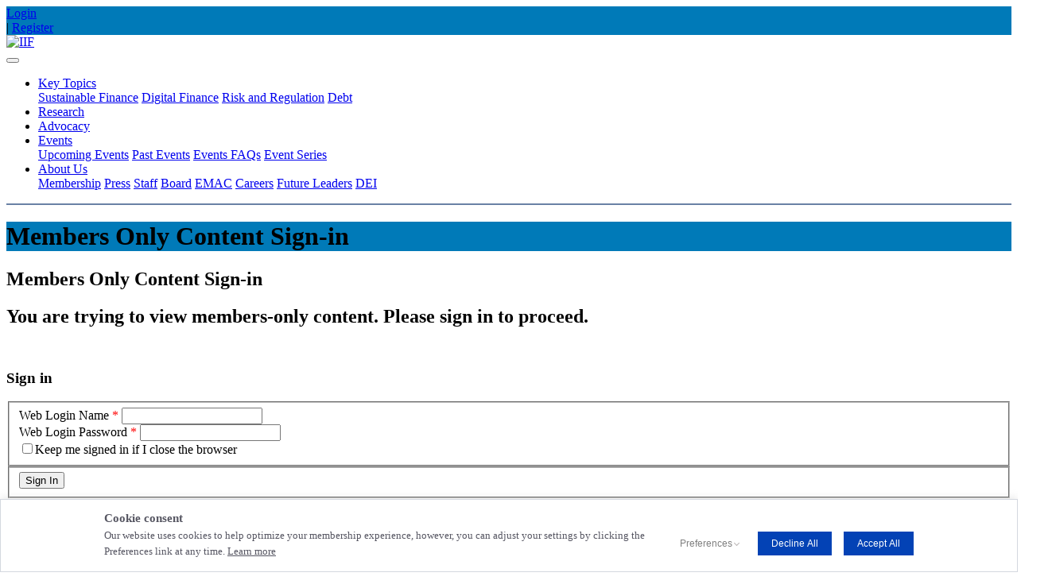

--- FILE ---
content_type: text/html; charset=utf-8
request_url: https://portal.iif.com/Security/Members-Only-Content-Sign-in?returnurl=https%3a%2f%2fwww.iif.com%2fsso%3freturnurl%3d%252fpublications%252fid%252f3924
body_size: 232211
content:
<!DOCTYPE html>
<html  lang="en-US">
<head id="Head"><meta content="text/html; charset=UTF-8" http-equiv="Content-Type" />
<!-- Start cookieyes banner -->
<script id="cookieyes" type="text/javascript" src="https://cdn-cookieyes.com/client_data/7efac799d8a84f817183ee41/script.js"></script>
<!-- End cookieyes banner --><title>
	Members Only Content Sign-in
</title><meta id="MetaDescription" name="description" content="The full suite of MX web parts already deployed and configured within their own DNN website." /><meta id="MetaRobots" name="robots" content="INDEX, FOLLOW" /><link href="/Resources/Shared/stylesheets/dnndefault/7.0.0/default.css?cdv=205" type="text/css" rel="stylesheet"/><link href="/Portals/_default/skins/mxonline/assets/css/bootstrap.min.css?cdv=205" type="text/css" rel="stylesheet"/><link href="/Portals/_default/skins/mxonline/assets/css/mxsite.css?cdv=205" type="text/css" rel="stylesheet"/><link href="/Portals/_default/skins/mxonline/assets/css/fontawesome/css/all.min.css?cdv=205" type="text/css" rel="stylesheet"/><link href="/Portals/0/portal.css?cdv=205" type="text/css" rel="stylesheet"/><script src="/Resources/libraries/jQuery/03_05_01/jquery.js?cdv=205" type="text/javascript"></script><script src="/Resources/libraries/jQuery-UI/01_12_01/jquery-ui.js?cdv=205" type="text/javascript"></script><link rel='SHORTCUT ICON' href='/Portals/0/favicon.ico?ver=ZYSIqyIWz_9rivwlF_aRiQ%3d%3d' type='image/x-icon' />     
<script>(function(w,d,s,l,i){w[l]=w[l]||[];w[l].push({'gtm.start':
new Date().getTime(),event:'gtm.js'});var f=d.getElementsByTagName(s)[0],
j=d.createElement(s),dl=l!='dataLayer'?'&l='+l:'';j.async=true;j.src=
'https://www.googletagmanager.com/gtm.js?id='+i+dl;f.parentNode.insertBefore(j,f);
})(window,document,'script','dataLayer','GTM-NLWPDDK');</script>
		  <meta name="viewport" content="width=device-width, initial-scale=1, shrink-to-fit=no" /><link id="mx_mxcore" href="/Resources/MX/Skins/mxcore.css?ver=2025-05-21-031030" type="text/css" rel="stylesheet" /><link id="mx_mxcore-override" href="/Resources/MX/Skins/mxcore-override.css?ver=2018-10-26-134102" type="text/css" rel="stylesheet" /><script id="JavaScript_MXControls" type="text/javascript" src="/controls/MX/controls.js?ver=2025-05-21-031006"></script><link id="mx_r2gcore" href="/Resources/MX/Skins/r2gcore.css?ver=2020-11-19-073538" type="text/css" rel="stylesheet" /><link id="mx_r2gcore-override" href="/Resources/MX/Skins/r2gcore-override.css?ver=2020-11-19-073538" type="text/css" rel="stylesheet" /><link id="mx_intl-tel/css/intlTelInput" href="/Resources/MX/Skins/intl-tel/css/intlTelInput.css?ver=2023-02-06-200728" type="text/css" rel="stylesheet" /><script id="IntlTelInput_MXJQuery" type="text/javascript" src="/Resources/MX/Skins/intl-tel/js/intlTelInput-jquery.min.js"></script><link href="/Telerik.Web.UI.WebResource.axd?d=PMrIT5dOWaXRHi0PvJL9SHPSMlK4Z8aI0zuVrkJUfl652j9Y7jehfjxx1I6aIpM4afr88se2KHTI5q6Fp76qEIJs6-0-1LUK6DYXSQ2&amp;t=638841152217282543&amp;compress=1&amp;_TSM_CombinedScripts_=%3b%3bTelerik.Web.UI%2c+Version%3d2022.2.511.45%2c+Culture%3dneutral%2c+PublicKeyToken%3d121fae78165ba3d4%3aen-US%3a38506d57-692a-48c3-9bdc-079e193455b8%3a5951aeec%3a2b415891" type="text/css" rel="stylesheet" /></head>
<body id="Body">

    <form method="post" action="/Security/Members-Only-Content-Sign-in?returnurl=https%3a%2f%2fwww.iif.com%2fsso%3freturnurl%3d%252fpublications%252fid%252f3924" onsubmit="javascript:return WebForm_OnSubmit();" id="Form" enctype="multipart/form-data">
<div class="aspNetHidden">
<input type="hidden" name="ctl09_TSSM" id="ctl09_TSSM" value="" />
<input type="hidden" name="__EVENTTARGET" id="__EVENTTARGET" value="" />
<input type="hidden" name="__EVENTARGUMENT" id="__EVENTARGUMENT" value="" />
<input type="hidden" name="__LASTFOCUS" id="__LASTFOCUS" value="" />
<input type="hidden" name="__VIEWSTATE" id="__VIEWSTATE" value="gBleudL7z8Tj/Uba+cbh3rUJQFIa3+ZcbTn1LofQwJJpEkIrDk/2KchvXBEXS+4WnsJVyGMnGI+UKaC1RxPGFDNScq2WDyc2iXCZ46n9zz+97Dhjk+mjHWifCT1X3VgLbdRiLyRT7Km+6cQKw1azDXNTyTjP+PcmjDosa7YqIPVFRBmEX+dSTE/pN7FzyAuhtRh0VsqbrHNl4Ua0K6BUlF4ayuG1O8KgWAuK+uYyK9ayNUgc8efedgPJlw01E2Q5eJw++c2b7hO4gUGUfpN17u2ViyD9BMhJR4cgfqZASwHHTPlyFMOsAUDBuIaCSEod/l09RQ793SBSsXgRbhOB7fx3fUw+Wg/IAHZ9XaPl1mPR80xIqun4jGBAaCfAz1CNaG7Ma4XRCFT/hdZVm89ceb/b6sECjaWSca7t38YbJpd5m/z/ovLiJHIpaRu1XRhuFZ/wi/BrNIkj2P8sJ0x+V7tpGDnd2AVZ8gzNV1IKGrS2h7OKGP/Cvh6Vvxy4p0f3cEiTzPz1UfSCJerCqxW4BD9rqnN3ngsXYYe+Eq5UfYO69gkH4V82wxRyIafxobh8HTMUZOi74zBPT0uj/6A6qlwqarKxa2KXbNlWz4INEoTt23VSqUschq6atwKLeyJ5s16fzwe9YU8lq6Sa71dWpCYCCyTltmvZam+6qbszJm6IOhuhCcHp9gr9QvDSS0+bTLWZB1TL4C/2u/fAYFtF65F7U5ssKRRkSmOvIEfByIlLpunUAsf388dF1um/O7YXV4dLUOPYe74lln1vfVwJ6jJWBXjabAESq6wZLns6UIrj/5GXrWElPLmdhRPZgjVKRNuN0oqNdI2TAtSwiBwVuxmH3LOEC8eKdTV3i9ll6MINmCz8SFi5jlXgAQDI1oPcCWdpQ++BkO/Hqj16OSk8N5cRd5zeewTE76QjYZ4l/Vc3trgl5M0IcpHeLB27qmAoG671/7ER3SJfPHm7RDdcwTnNG4Bu8sGrjyQsnKHu6Z64hLdfLk6jILBrJCtBulx9snNLrMouCUzjijiXyGdtQY8Nua5lowFDMuRfnHPE47rcS2Esc0eNQG8nZCBRPuek2wCnSjRSNBwy4wLFIGCpJ/9StzrULKPEs9BwIvSWDHAVNdPOxZrf28hN78LjW+CIbo28NxZntCBsSIHnT1Kig6xfxyZZ33uE94e2+9VOTM3BrzQhAWhb2NxfVNGHrTI7Z49eNrbEe+OsSVYrHr+Klji8wb5f3U8ojaFH/1uYzt2ZPMR0/xKe9qveI/1BbQDM1Obd+IR6VMd8PHP7jlJyZHvwqJCVuICGlPc4XXbZZ0Iy972oHYLq21gFvJrFVAyV2t0iZHROTr4nobzkJO4Y8sCiRvVxqxTLdDDx9V2MUP/EfTl7+F6+bGl7sC5IdAi2/X+iLXJxnHZlqOJXPtfwFtvErMmTPs03c1K4mmCyjkVp0YenTfo5WD/swQCgTzdiAF0YnWxVAhew6Iw4Y/vaSyzSLiAE5/G0Hzdh/OYEA/xgkfBJw8VADiu+H7+ZAyXJl5K7j+03z7VON3QxCQzu5eiVAqW9IqP1waZkO0kTy1uNWNJaj6843JAaljYlYpGR8Bee2/X/O/zr+nJreM8CmIxIMbvhMJMM45KYT0jxUTtUxxb3IcOx/k8h+3f4I0VoTrrU76HbsHgnCz97bqoCM4rkg6UEI7qYphGKZ62zwxvtThl4gvjuyFS0/9BR/AmIENTvpePqkJrFNKmblfg5zm9O8Rxcy93C/FazJ8l16rynZSeiIsAnkich+159xwHyT4S9Uo7z7x+0LUExFboISDY5NIsMLYJp2A9hX3XhuA5WAHQeOui6TU3pnydkI66c2qJ2Mr4xAqb/Q36Rys+qBwTN80vBUDt1ZIMThj8KScYx7jZfknKVOrjtA+EXbJldvKfZDolF23ou4WplbDxxdjPlWe0xj6hdVxAYAG0zU2Zidv7Ne04q1SI/S9xwCIjYwH+mxHq17u9Jkr61RtDqr99SmF2ChvRCQ6NqXUQknnEnM4ERZYo+bjtikrJbNZyUcKYvu/Wypdk3TeXtcgAmkTdy9wThycQwL6z8w2XIN460m0iqg3Oz9xjriX8qw3DnqqQyC4piigNOvARLx+PPp2LW9/eD+7GlW64x1zvb/TyVUyev0QgzbUvTslgfBbYZi0et9nVbmLmvuxuV8ERrj1BaCFIc7/xVuU98Cr1PiosiIrXK1RQprDGfr4NBITxeadwYPOjSg0X56kBxNrVwo71dtE3ntp4iAQM/DgI+BNYtJmrF3X70XSfEe4loRhVBUbFkEkTkqt6/ueK2AwRlCmQ6KfQ1AOpNZIrHqO/jteEGFvNcGPfyI7Vg0YYMC56YHTOEHh93g0dBMW+i2rBIjMg9XJYPmwfSWHX4ENPTu2FAtcoa4MJyezHU4Gd9xs42YGszDGLreuu9AYGW5A+ljYvcc/klzLokMiM42BqujZz37aHYs0dDJcUGgAM2xSYU4S92m/[base64]/s+xyA5+rCvSyr6d+nK6gII8fwIAA2qeEUvhJWkGK7/9q7Qf9qYiWjFEHQ6L1ZB2eb31T0LPTBblpYv5iDnP04bW0aJlZA/gZFsjDHwhMUpWgYGvifyT3t9/O9OTnzH0WwAzCLxVKjDLInO5Nfl4f/q2BZshpKOb8ANFsPZMn6rbqco+sYu4SjReFvdbDB0qheirR3DhhfrmjucoSd+jzG+MEpgOuC7FgWzBkju5hkYfQqEFCstVYuamJDWIPPgQLE7w/[base64]/finYJpHIAQi01mJgajxWhCngoN1LeIMgiVxBixs7AGfYK2eopeefGwHuxhB/6wPd+4qNZhvxtVU4KuJ6Si5SJgL834TPdkF6PoiUyp6xeMSs8rcXF1QGHgakVcWpnF5dgVlEcQi056YX/8f5cBFN7A/fDD84uIMOpzkW/O2jgHPtAaWpSZ+wyxmymDRzZKjdWUQ/NR5LfqO7sSj7vSdAg/InPRTQOH84Cx9rD/3UNRRf/R7510S1DvRRK70X23fhhI7bDWcWyy0FYprAX/5lF2djE/IHeAnfCgXiNfCno/fjj+iNqVTOmC3AuRMoBD99fCBq1J98FhIDnVSRiRyFvnZMQqDEVEHjxjCZUH4gPmi+626FciTt+OyYD/O461ItLmbGpGZ7Ezqe00F5T8DZSJhIAwqnpVISOaXkrH5l0NY6bujJ8eZn93GuwfftAT2o/Bfzvj5IdTBB2x7qZ/jSjlaiQIL1s20AMoS0tM6LIdwyDPcqG1P1jxWJS8aC4CpWsnxzFXIIGNJLl3eOhFv5B+bUjEuDu9TM7iS16udTME7aNcg7q/NBlBXW2KwMY+/r+Yw+2uvr7lsM882ZQGGE0R1m0paI1L/8gcJ+497I0AMY9JaQXcfOHXCYtjq+I9+6fSRUFf991RkA3K0tFkyJXkDY5mKzglXTTb+Y8bEn1fNhyNhcF2egY2oH4YzIIYK4nzUbfjRduEqebcyus7pjke16TsUjYXtSkVQHFlddkPoWm0OagkZ/g/7siYOLez9/SZVQb6VKSxkKUgndIPFyDY+VFNQDx92WencEx+EgxDZHgH79OD1vEdtlYA+d2V6+FLAIdQ5bOwqAZdixME/oGxSaBiziCp/jVmqz2/dA7LStSFAyS1EA4tltn4BE/vuojogzeI+w0DxikVDbdBagUDPPL6dqT8Eu+GY3E2BtNJHsm03WJRXg/2RegLggevcjJxzXuDn1cqFBAN61meI79sbVSZVCFw0OJUNDxpxpps9D5jQ9h1Us0zLR4n3xc60OqTk8rQcJhXAQ7eMwcr+cPNYHhEb23+oiWyULeuy9qXQireTzxOOXdmd1QpPim1/GKYj1caiSv0Ih9Bhf55uzVuDFn0o9D984uFj7ya3Ao5aqflP3N17tOuiI+blEY/y+waJZfINHyJj2iIE7SSgVaSWjh4luai5lNp4YOTnJopa2gMpdj5NfmgpBgkasmzabZx1jFTz09ql0C4McI/IrNdz0YkkbpF9zs4ig9rMfpqUtB4dH7NB7qOYUckFI2U4h4DwbZK1SlQqO+cb7tif17XMcJhIqC0JwDHIXusbKXtsMgOLeZ/Z5cdxaFldmlFAPsC05ZlmzUiU3scwVWIV0NVV25ak6LkcNO3HADEK/Iof9MfKB6cggnIeBWSmKIMK54ccfiPD4yq3AAQsomBcfKOAT4oFcDL2t/MYT5Z0JKr6ljyuFsD6TnE0nOa3cvTGlxcOBxYKk461oVKpxqxIBf0VLRYq7Gw+PNDQQeGE7mXl4QSJcHAeVA4ZlRxhWlLSty/EyDzQjYo/6GVV5PqVRw8eD2oNUw7z1EE6gATAfz2BWrD8HKJVTwsXZz3oapbYEp+BkC93ZA3AhIrU7/rk+XXbRKHZcc1yQPoIC8IgCzA7PbX+psrKjy+OZpXTs+tB1vnAGJBZcLDgobu/LjNIh3lOgQQgEm/W5LtANmWrpy5aATFSR+pQesC1lAs7/MA9Kglh4ox2mYZbA+baGolQYHpiqafZbfLIlW71Ormc+MwdWhICs7w7//6+QVos0rwta0sFL/[base64]/cCevGT+e9ngq/RZQZvFz3HFTTfimzhWqZhbxDUCNzTP2JrFUqO/8uU3uLxNuc83WM2MAkjuT/idjM4Br30fq2fc0Eq1pKsJxonDgUsQCcdX+HYMQyifhAiQMHZaSAFauXbI8bMWMyWk5ha/KsRk7Cvpvcz3kyHy3p1Pph+qr6bul+N6N8tkFbHtul10LfN4Yg4nUIhehJauxviTkYBXuUNODMcFVu/RLy7/RnInutaJi2pAqwVGp0+fcSz/[base64]/zY1+DfaI3EZ+OhK5zZ5t5NL0VMFa71E6vJzSKk76/WH7Dzj9iFbV2qRBqKO0tEuFyC+FKFyhhHil2SF66te4IfrasBJUAH3zga2NsV0c5FOELdq6J+JcdC382MFuHKmnBVRXJ9LBR92vZCngjGAq8IySjrU/mxyw8cqZaV740NEgIjm2sJrL4rfCEB1b6PAsBVVxyBofTjan54nIZowLiJ/Y74bimn4E9HvofZ1MQ1eRoA4wVWC5ek7p/[base64]/DqBJ3jCwa2g9/xSQcWH/nZJHMfVrz60xmh+k03HuyIBcQk1soNE7qFS41kWqcfz0RFhE5l0zE7CLqRSpNV58X++RY7otksCJyU+1pgiHL3mi1/lrmEoXdjQhex1n7vViWpmnOj0LBe7s7VX+iAvlnJAnvvvJaYpZugcNvmA5LnDqABFW7uYwqk8dsCGo9tlnsavA4ORth9gF8JD80JbU9g1N2zbSg2nPW5db1Osd/BOc99lXOEHaIc6YUyW0mrHvqk7m2i5ya1sk2XVGJZF1BZlD8kRYJ3e9Z8AxI9KREd9kl72Jd9ndKRaJqvm/J80bACh+0ozK41ZtJ6s/+HtYXUojRmpxK2DOkNUd5Qu3qNEwP5zdLkJWO4pkewSn7dRJlgkm+acKT+xdvf8SZeVEiegawnxXsCOjFA+B/cm978/2gIfQR9vfjQwTP44e2HtlXMyQMqUGtW1q2cSnDMNxYQFPQY4AlKHTa04f8cIYZZCaoj/78PFh2mbggjZqSEikpCBCBXTrOI235iUUE+OwaUqjk59Wa/c4pl3g2nRGxLvfV41oSRnCodFQiZwiXRaERuL3CDlcUqJFsE58ex5D3f91H3LxobkzUqdxRW2M/81SgeYkhHBRxgHNgErSwMU1aF18TurKdsjFn8SSzrbyMaMfOAtsr35CzkeM6yJNt1mVg2W2G7ed5k6HTscy4IhkyzUNyqE6P38N3PcUr0hUN5yC7jXVz81JCQanzaz6NVNdjS9DFQm6motsdyRg0XtWzNxku2Vzl2AUxkC+Dz0Dgpj8ejbsDbZmV/8Am76JopsghzWKf4iETqrQvaYu7NQVgUEbLQCmtfn/kfZYsViLuQpABlUOFp3URQtRy1Rqe7VWFPptePyUbVqstXytsyFXcxHUcp6jGRev5FVpPqcbXTrhLHAujJSY8Is0HMaf/CmTr0/qUyVfksGQtI6QdgL8d3f3U/7jZ8IFtXzqt4uXzSJoYZox/jMnbgB/LjuNRxZJicvxe/Yo6aWU7nkacsoRo/LEB4MqLAbJFUWehiMG9y6y5g0m78+9rGKOWWIc9LJQ0sBqIVsvaX9+yK5H3pBeVHUztJ9h2OPYya/QEhUKkOf5i9IbkMbOJUVAxSEP6ic94BbzUc2rfdm301p+3DIvsR1QCNGHCPytZsBf/+JTkjKM3fxRz++awlYSzSyuN0avdNlt+FWn74AGlBQXe5IMEk794shbUpwt6vu1HZ3ebe+MeT+1CqcPJISunv7KNX6wI77XLjK17+TISsLLwvjQut8uvwnyq+Fo5p6ihoXSgnck2YOAJp+nKH4ihf0M3v/[base64]/Anh/nqIR7UQqkRVAtqR2LTca9ZP8kyMbMAxTTcbQYtsGqpiJCsqfDyAbvaFDCi/QS2ZS8YR0HZk0/7Hd0+YAmAgkh/N0uLu/XQU/SoGGTZqwSCmKI9Lz6L7yvhNczz/o8E1V4c5SG0vTiX5Mu72jzbsTuub898hTaDyL+EE/[base64]/yIyb5ppNu2AXe4JrJd7PHtrZFUe6OZegxfqk0Cy207ovyxJSE++4GDlKvoTAad3/uX19JhhbKU5s4JSwFqcBDGKBV92W+S00gqAxx0i+TWiu5Qu7c+yr36aB19ZcUvsQWLPJQD7jlVEEFxHcKhv5S9q76CNwSatMQ8G/tPne1GLo4Q5xcMm7EgrDeial08gMM6SvG5X0jmuNoTM7ZdeXjDdiBDH+v/0Adr4mjMwDxAObEONqF5dd9lHmnC59ez47CWWcTIs5dCipVywg0SEAAmtZaFnew7TUcAiGgENkLqY6rl8Wufs+atowa1NZUKPpMS761z2YcFEA+I82r7r+SAGzk1kAKzm/BbayLquiwKlwkFWCxomdOJvw3G4Tr8eYRlBEutg066held0GIHsShGAHr/guRDE2W9iSbI0TK0VGkaHR9zKlJmmv2ShOKPFO5z0Pw85+qW9Orvcw4oKyVQQMvhTECRsm0/H8CKjBVcHSAQ8+TmcHguSafGoXc10tF4oacPd/[base64]/+d7vPM9UOWJX+q3rL7GnU7+9j6t/X+9sHM3NzvmKF9HXjq7izu4BQqKK0NAFAXrbp0mFYnKRd6kT2qIG8Mf/Fuy6DWmIRvvJh5xIqQsgDWoi1jm1Kp6gt9t5OuVwC0/jTmiDuz/CEaaRS6elQoTL6Baz6s5b8obVXFMEiM5GP10ElRGnSTZ3GUlS8I9hCNty/8iVrmY+oK/Ahzd/cip28A2rdyIkhSSnj4wIIUc+lDAPp3p7qGbXhytMoDpiMYlMX7oRIApBtlGsmQxP1NdqzTQFJnYTGXPFWFLfK6028gKvnsLPjWRXMqe9iDBW1FGTpMO6cCKkef0mGCKgtM5qPbk4y51J7wOXR2KfHhc+Oxc6YrFB2Yx17RuyHFG/jqssQquohXkJvWXWiESnztti0D3CJ5rLM65IUIYn5uR1l5SIg7x6L4MYuIT/[base64]/upv0t5hJ1lZunEFMXAToP6w1HzxqkHVMfP9uysqU0xUuQJ2Y4FqSArdHt91AxAZ2q4UoKSjxNDIS4nQnMU18x+SmlHrETM1LYQyIY0qePvB6fT/ontqrZPt2L66kje1qKHMlJLAaJLNeycu1DXWQtu0I/9nMWreMaCEOYVyEZNR8yzu+/iT0TOTn3IaUBLW7bhrnlLDXxUvr6tg0Pqa1j/64o5/[base64]/LmMjnxMzcvMfE4lzcVJhDds5vTuUNhovbZ/p5hPhiDb8hkBhWpoMbeLkYpzStCkPW27LULKvVxWezCcmVLpMfQYkRPfjuPpoqwynYOB0y6ud3QWIyqvLK7MCtSGmwm8hPRI4IQ0W0WbxJDsOgq4dgfzebSNlLM4dGYExKDtKiZ128Kb0u9JklZlK1T+yN1NbGNwtIjst7mPaH/oxVPX/19kJtv7sATZ8uS2QWGXYYJw88oKPOeTy1jy2Yle7P+lLKzwd75rurinvR3fNRsopyAfH3l9vY1uL0HneFJoOi7BRNSi/8Ih/MTtoamm3Z4QNT01XHPuzjz+DCxv0fG/OCo0DcGXX+zIzr787vwCeEfGAf1XMRT9MjwlUDu9WXet7mtfe6ua++SfRZojR5XEljI/JNMMFTMYCIC8h4YaXpaEb6LjKQW/le9xxrQukCp4rgSUO2OF21Ilj6FH8k74y66rXz6QSD1zxJEW2+LZRkVZfeueY8GVNUZvnTIVK4R/xFhbrsR6n7YbOTPWwNjaHPqCjgRw38Czwek2r78gJlJCzhzp1OtPDIvjsWEDBu+s9IA1UMXoAoeosYR+/dbIkqZUqS5phrXbzbes4lnLw11IzIYWCmE4vVnyIeVYNuSH5ZYeqzVwN9gOadJImNgoEvBkRP+LiG42aBAJfHDe4M1PDfJZmGDup+9/3gYjeu7Bg57mg0BbHbJdASliqolHsajTzXuGu0BIjKc8keSnB+MJm6+Tx6yjtPpfCgdjZxYuNH/1HuTNv/2vYAi8YgYJ1GJmq3+wnlV+UQGhbuklFZjsbAdBu4BLFDiX0iv5YekqSD3arfOaeC+nRpyk4W3Ad2B0IMMabjsMPyUqtLfTIRM982jFAcyF/VmrOy/toPNvYJCXVbQEVVnYuRRQ2kWJ5KTyGXnx2j/qbPhHHm/d6P6tBimSmGVmF02baXmt82WCkDi75Bv4n3PEcD8hKT5b2MToyxWEzWVJfkPqBvtXbpQ/48LQ4d6s/Wkhw95RQ8epspgEpEcf9+YB1xWZpxHCbxurkoW7k3ERQc2f0BEsqMqYsjijezZKdrMQE41SiGbYJFly1AznpxrffrrbauZUeqUnKTz61P7vG6bnKEQ0fXxmP4mD0gV7romurKlBvt04nZq+xSGoJivhzi9EsLjerOpjjqvicQVpDQl3hB9AGqYW3/FrIxRlSiEsluxnSOSRrazqGFq/KEn2l33apGpTrAfC6EbEvsCL43UoRHNYMfVKfhM8fzZPvXSQ9xc2Pfc7FW2kq1XHmpVtTXEASISoxEe2QiNqm70UOa2eIT7jz4AXo8fp5XFblYyivRX8cAB8pjYuBBxK2RyHAfwJmsjCqmVq/lNLUqtgtwPcpPEk5J4/4u3gthpYxAByMz4zfKpGjggGfZ2BZLGbAO5pDBmDlMGY140oU9yOgEaniMbpeywi2NpQsjsyxa+ax+dz7aZ8QOVDxZ0lYZaPnWb/lYdc2C7X0SnUK0wEisvdsTxynMim9WKeMywIqMpmvOKYKa0JEWQZ5RDvSQkg6SjzYL4eimCTe7MvtO6dH9I4c6HG2mmLi5DB26FiuX2CtRzWiU7Q8IuQNxPpilg7+lhRx/cYM321Q7+9iceER1A4UXRjbt7vXQ788yfB7aNA6qEyt/CEOr1cJJoMnr2xuSQLdDR8IiVj2K4R+SqaixskK+aPtntHuEcHcYDVPYn1+PX7jspKONH/m44fGa3/ZWLQC0NGJcFFyP1h8I3ULML38HoNbAJ+m0MANCWEKj3c4N5buykHTC6Wc2FRrgGodPL+mP6TU3N9FcTyB6Qmg41Cmd2Zr2STv8UWm2Zql+8gs1kqxix+whMrzDq4d7TaZPPBl4ViXgy8NkhuFHNh9g/XxC9DZ9dWAEKw+B/9VqAd/STXW4KuWlsPAStBJjCoOqoVJnZTqNjAvfoFP1DoAqn8HqaUWpTubmP35BOMb3EUlgQ6ewnMkIUngIAXARkx5rwk5aUWVfqQSFUCuBldPvv2k822GhyTdsH3h0WGE8tlpvWbgtTnR0kG41NLyVcgeCl22dMP/+g4LLwILirjoCLFEeJeiRWKH1xYqumg0mSWWjuRH3NpcI+GXgF0Pjhqfmm3Tjgfk1aMaqiHTbtP7aRE0k0z++cwr9/2zM8CsE2MX7FH/qjmLIZPzZwTNizDb8cf+vdfya05KwwIC9uct0lr9FJx3oohNhUtfBoZdadxvkhHJmPOwznR58eahv0mdw42RAhI80cHFFHYJSjN/UBr87ruyUzVr7Zd7yeH71f8XORX0J2bM4ZooIMeqNOtpavwbjywJb643Xybj6pTeZa8+nS5nt89BFXu+zCxBw2CrT9g5YL5q6/QuYyU85dF5/NFKn7xtRUR9o15R87FprT0HNkU/dtznhJMcH+UJlRQPJ+c4e1HrFU8N5U+vWQsYxMxbhSqFQpBOZdC0xKGuARI21Ihhiu+MtmZwTGinGhqggtGyRPHz67cBkqdHJtJm2GllGshisSAECUo3xj/[base64]/Ac7pqQDirLEL0nHvdpt9d+KXAaEjSNDMgimWB3PDFerFLv1pWgkbw7RhM8jUwlIxD7lsD9e/eFwms37xvZh55gHu+ts0X7S/EeE7LFO3CNrvhN3qCzhlV2yyzyZ+njhQhcL65mfDiMk+KjKdepzk12CRsoWgkuocvT9NMXyj3i7orRJGJOSItc2/J/Dsq/5W3xnTpE3+Np0Yz4JFU0Qi420Nzl1XfWYjNG+gbLjBp1ndj0pxQ55Gj/Npv9q2b1j5rrlamz/IukBnqnq889x/NG2vYECJ/o9PJ3RDJLaq6BMW92Fi524cdQUwBve9x/tlgE12EJ00rVsB9/WQvSeITPvUBsdFOVp9AyKANKIbki7EvFt6FCPBKIt7xPxRoauXv5EmaI4ELqZF6luAtViroNilev9mm7FP81LYAlkVpjQYnso/Cv8Nq7t62NlDU5bt3k/CWZGYq3OfCrLy3zRvDgq/nKtLXJOTUSKFAD9FVKZfWbv0Vedeg/rkCq/CafyJJrc6vR0vrSbP4vFdaxBVsj1gMUjtEkj5YTFHi3qUZFPGsVrqI8sOYkyd45UTxN2Y9w+nZBQa3kx7h9uC4J2yq5TPi5dV+gvTn2D6p8BmPz6CuGSluW2ck7gtCccYwJmXsyh9Ye7g+QAeTkKrZWGBctOzLst9C11jd3ORYdSb4PzaQfQ/[base64]/IIG5Kl74uC+7yKM+0zdjAN1+ERAv54hBBl6R0goCzT+766ke4vPuZvT1oZe+xDtrOvQyxG8jkX+6/un6cpY9FnuCG/YzakkrkBCATliZliAMiv+EEeKXV90IC/9KFw4CP0JMUg57qfka7szGcu3U1J/yeXoYc5w0GK170xz74waiH7RRw9PUH7PiLAveO7CPaAqyW1OqcykSegmvnvLD+4FJ0qpS/69a4R0IuVjT4uFlcBIWRSxGWv8+TtCgImG3Genr2EX1PP6ZAIdCiy9hDj2ap+DluMoloJ0V162BxI5hKu/bqUwwE0K+79cmyRCwouSzu2kwCShCYhyYjTmht1OBELaixWX99qU1nA171n9tk4dLpN50TNYNOGWrGjuGhYtKcO3kk05EmB6/KVFvDP32fCoMrsXgeTKvOpbq5m3aKtkYB8GChoo8Cstj/Ma2k1sqml9c5b/Jfk4wTLwObCKv2CqjWY6xffqX4q9skUHkJMeyPdLw3j3nmYQa5koUNgX1v8YX5RQqfqbWKCRNJrX/9JiqiHcNtk2fDp2qQSVtoWOQsJ5I6mntXj8IGDMRw6p6l3VClwtOPlWrt/Wg5b+QUyqH0MKqIjdlzfVZA2/CmuqCnA1HDM9YA8xYqjblhkXusP9NY0xSJh6vRgeE5MRDRpU0hszJQ8VzkH1z8Zr3S6XRYShwz9s5UfSiBgGXimCom/1eInfChbzrP4EVF6FoAphdgiDp/tuk0ERPixUnbZ3pciG9czwxvsrcaIZhaEFeWjsqELGLgEYttGq4ygtoA7UVajNDFLaNmKT4cVYsrHMi3jzyPUy2zYEd3rO7YfUsPWywuqzjVcR7qSqIH7xagCVnD0/5oNaji4EV4GH3Xu/TfdFvOgHFdvQ+9BmJdXcZ9IGGmqDg8PL599x7gBlmfdqIQbyo7sdyLeQG5FopJ2WCP6cGWnIG0VA3esAuKHzjnHEqryBcCWnIgL4VDn4zPdbKiAVs4+wY+3uEbg/+u50ygcprTqpO6wkfw6APbXRgj0IvgGhgGn9BYNUjjsupXFNh87YJbofNsZYKATuDXnTW2yP9tLTwZVYd1Uxf36+K+nkPSvmi1qsw6PTW4q0YKB98FUq1mDXRDdx84NihDNOaBetS7RX124K0Lav4NRA5oWcdc/T0nvHsPtKQfGT+3YN+kdIeJWHmsOKWeJ/4goS6eJCnk68zaId1L1I7dJIEKQVw0oAeMr2F5ZgZzKoRzmppegPU4ta2BcyEDrNfBdSukWcS+sk4H2z2J9M0LYvootlmnN8OggX+VBWiyWJAAJXjXEDHf4/qAqHP1Ztrp0Cf9gAoqt466VXKEqXmNIHQHGKxxnNljldGUrM82hKfVHShe6MHoxU40KtYRAf6h8DXHnfidOqlvSkBafAtW5h7SSPtK5LAsTuA/FKswjZ1F5DBc191wnI/LJheRTn49DvUqbsMLPsDx+8TJa0FDP+6abi1ziYOMQVIHYI1U5M+A2DKZ8ZVibBuN7sM4bJrkqQyH1I4amnphJx4iCBKfzK5S/vfcqdj/+KLSSMhpxPR9Q3lxbag0EhLPUjbgZQLg8dPls0xyae0hc5CUvDB/[base64]/jNsMil26l2xuigExI+S8CnDw2kgW14MT7bzy2eeTkOTme3nr4rkGhBzPw7oOHM4TGxuxw/[base64]/Jil1/9UgjNaVOxjgLnI3ciiCpFOhlzRXFlrFPRxDQEVifPxuUTEj+iH1W3pBtZ0QaQqlY+X8nSEAKX1pW4aBPis+2sB00B8iKkLz8U7XKlevjjM0rOoqcaJR4fiR9uNYCo9ZxqcH5GfVzDLjijhO/2ZXOkzQlIY1VUwaA/jPvt1YGLHU7XfdVGTsdP/FxG29oJlcKxY/CmR+qQd1p+yktVC3Zc17fNVtK2OEKqiu15rXmZn4GPT8lXNGsuQrGRQkMNNhFxFxvnpbWaXz6Iz9nEp/vhkFbqCVlh27dEQFZ50t533GcUvSnz1VSrV5XmkWnAHdh/a/EX9dOiI7N8izMIhFx5jvKVZ37R0EwIJgy3Cn+gpIER/LnSweaPeFzE2EpWgsDmGk3RwNT2xBkzKju4A02obmLK5z3hWdZIbjcjs8dTlhFu/t/GAJYOYFIE3NyTTcCOo2O3JRcE5oSXUlT5vGpMcgNju1TQdcF5GXuUzamcoUuBLztuBr/2MEx2vcqCJOqYQBtLrh7iEb+RW4GBDPz18pWtj4JXvDceT/VH18/9+cAD9v/ozDRiw0DG/Y0S/Y39felnr4OKoWfi2VNmGOB989ar00eooyShus3i/[base64]/TVRtmBxXcLgM2D8XbHmTlpqgGFB18Jq5xDDgzbP6EnS/BTzow8FyJmsci0GSk3mH7ubbfTh08x4QufOzTpkKmILKGE66bqk0inRjVanh8JB+hVkVg2zQlVCTGAFBwoLFpcmPJ2nmlyob09F1X7BKxZavC+1BlzavTyObyu6fxpq2Zxk+9AGQASBh4/d7xhukFrZZqIp00is9DFFtKJ4p1r8WdOGGoUfVnwtfU6e32H5Ykc3xscP5Jo+Z/sMzvPQslgVUiXkT2r76QyvGFhIhn93hkUWYurnJYtvbuZN5Cg+G+tu2GsRqS8gir9hgzy2tHphUiJ33m5bX2xqrR7cf/nFeS9IAWrQfHs+PIo+p7MqrMV5Aea2M1Pmvc0xPZXBSmFSYsHHE7/N1IPFPfqzSatzDYd6CQZBxqwtNmOLd2r5dATUNcoM7AFppUDLF47waygDncraakobIvx3ZQAgUu3iJ3c772MhYn6a8wKTHLi1EyXcx+kH0q+makPTTWUG3uGxnIre42rO0WnJmm1bKJt+MPA9gMZ79PU/ezrBF2Y2trQ5LHNNxaIQCd2cE49+1lSVmPPZ1t2XaA5KgWkRK13G2AlanSSPBHJ5rtGbSQfPTRZpyxfyyj572qi/3QMXYForfj6L6/TJtgfUs4TzI2BcFCFGLfIdf+tRlTw9s0OdxfTGyd1Uerq3ZAWzT+UkOM+ECBa4mPfERbb3MFCyrYStim5i2VyIBi0GhNQiJTR91sNKVNgMfTT5apWa21Qy8TaNVs/4Xus5Y3u+LmYUkXeCESJnC2/dnwceLiKRD7pPhqLnrPlJHeiJcJKgrMrg9pAv6wDYZ4IM6P8+jO7b6QvwCxAcmlDwnwB6XkSu5pwbvfWunEzb0HBtsKsfJEgDJZcHwBgyvsikuQYG/XOee9KyQJ+IAAyBsk+hCgGA6REK1puy20vVUb+/kw98R2zYguNA7gzOG6Ei1M2JdWwynqBd/bG+5BoMlLPjvycBlstXkTDxfrygeSPhNPQ0IutrF3DNuZWxEBjL9qL0WEBLTyaSm00sBJ4OzG6u2Jc0eTAKS65fAPmRmyoJSbXbPSc2/Of3YoliyZBwYy1SgN61EXTtmwNBkVXEMP/uPFv73JlLb9vFp9AKbEMTZPIEG/G1tw3Q+Zeovq+gDXtKqGGIIUnyVds+PsdXzR4UZicCd8y8BejtYWZuNMW1hiODNlaiICEu7YulJXgcYs/xxJ0Jb6Z36G4xPSe6WI6JtuRWJNQUeNn7DIibe9jRi3u0YLJDkkwjicpzRAOGJv1yzuDPCuAP316AXs26g/Cl4tl/+DZ8S+vHjBRj5FuFQmp0DLEjBtEX6XxRwdGskTJVqw8isYwCo0oh8xPOogJRCXyOZforU+9aEdWbG+IMEMZQhlRE1d7zihrZcjpZ/V4ArNENM+D6a8qMNsVNa4wH5OVvHtfztUv2BcQpdkBfEyAt41dkdvdGS3ZeexhmxypiSvlqy1lMBmuuqcppWuDHQmpRmOu6mqJeb0QjsFycCSHev5NlzZJ1tO5sS8j7XyyieAwdW+2loQ8uZfMa5eTa0SYByHy3xAF8jt6NUHWPfhHMv0zFUi9MVz/rFZaF5VpM+3VaW882BllGj7UlR8NLZoJvpjNP7mau3ASmu1wXYoza8cBr3HPgx0sxkLLIEgw+VOao/PaJjSqQ2X/mWm5uKzhJpymhhejKRZnvoJPaDlp9YBftPdhE0t+G0T8oCqU4A1+fkWTl+Um/CsXLOkBtRRf8DMT0sBa3lBsN3VBZSMKYiqlZLLVv04tx1uqEQdCk+pq41MpnyaN3iJDLnspue4dXjEivwacmQpCykoQEmk1f5+KKNE9OzSgGKsJ3R4/794kW3NzmPoXv7Kz2p/2AeNSq81YPA1Wqao/Nus8hvcEI+bJd5TIAZYupknCnkQYLL37l1BXNoY6Eok8ebLOh4gdluYqaysz/JfYzDm5XkIROUQXWUxrCYSuCxiaotCVCq+SppPChTP5igWTqBxe/tlgeNmvTyiHbsUx73eeE2vvOGVKtggS8vg1KbgsshvvhJof6IVUhL4drWlPGU2NeTSCK3ScSo/W18X7/BP5przruK1uQHNb2KuPgYMGL5SwC+27JMXZtwzp25lOjaA1sWLYnFC+Ge9M7QMpjp8T4T7F4UNE8H1+BiXXMdRsiOOoTPfGtkkpr3Jegpigq0UAslnEwjkNlO6aXkhX73iLM+7LP2L4Llhse/[base64]/qPdYxv2MR3jALWcrz+DuGdFs/1f/DTisCzuXmbSEOjzD3nrdp240v7yWdm0zdan0eDygw2sCAAec1+NjDog1WmzuPX+ptI3Fa+uTvDH6/x0MQSoXdbilUOO+vk34pqgLmteZJqgEO+KCmA6UhNgOuYbUXr3TH3sp0SzrW6yjXOrEkfhgHStUetYX2v7W9EPRrcLI/ZG/dGy0mNtKttIXiE0eOOfvmZGDefJUdruIF2iluY0fKvG52/Y4Vmx70+bUkzZQVreD81SiOUfX6Fi6ialHJa+XSkcyClp4bKwvalkKtraow3GL6K2p98SeUUX27f5LkeU/7vmKXhDdRmqK6+Lr8YoYx+ooNemnjrewGJN3ssYebbppnC0MIllpI9GD6wW31ALYZ/SQvcsGozb195rttIKsvGpnrArnX2Dz9MTNEMJsc4u28gXnMam2RZdu42XP0Hy2UwYPe66h6OnCTwTPy7Onp6T236HtRjnouSzuMJZMetw7xJBma2LGxAnCLd/oo0eNrtB69TxDAI6gK7VtWSN0c5vceSP9JS29CNao2zKc8GcoFX5z4C0qdMoRXOlVrrtvq1Of62Ju4oEUA6x0puZHkZ0JW42GxbmYRg08IZoqSC+Ux/xdGzpZUhNMRlGx8YXtv0M/I/OjHG6yBP2MRO6HISHog/Sz/1+cV9AiX2YTtP28xn8xqkbhghZxdscgYvJY8UydPOt0uVGvloiSEaDoVpndBEvkaRF3yisKnEBJsCDfz+cTCRKAB+cZc7JVD/[base64]/cqgyrnmpmioIEhb4C/aZN3gAEOazWEcyhyVlrhqnmsI0fee6sh4C5+svlJpUuKVhMLThg2fjB2i1T4cO83F4A0QFSwA3xvpcndA5T2FlA8Aix8S9nzpJUNrvH8BsdAx5GgZImKt1swFuI3SF/mkNHSGsfhwPoLA0GIWHgpxaCTl1niQOWFglJz4+cIE1/I2WVLDW4MGvZqTVm45h6tn9gp2jAjOE90WRcq87J+Drz/WSHqg/M4lTTV/JAhY+vZYTLks8ny+AtPZIRw6GgxYrqMIHGTpEJr+2NSymF2TyrsCfNRWU/XhmsnI7ROFbg+DqFlVMNkFFLvktsht4BYcTD1W5GJI9bkJ35imjYmOIbAorFQgVG5mjQaxf0b/I9yXq0t7el20RJZI9ZgDOq49pmzS/mggv2J1TILYjNbAhdnnCbrp1F3fvZA15m7e9X8HOY8fWxH2OY+qLb7vH5S0sS1GwtXl7Z9pNZ4cZTh4kV+P4hQZEBXZgtOINnUVmQhVKMHG42Se2iHWwPQq2jMXl8IxMf4RNxzcjLhnLCydS73S/[base64]/74Nxi0VyWazstnIN0NItN1AHH8hwSo+t9glENKBnnBka47Ex0Qqk/zrwTxp/CXmV4Uk1Hi/UtXiMk1/RDblvitQCyDNhqKi4NIiJ7T2B+7vf3UNV0aBMPx9Bq5wwoluqm4D+00WbP03g+q3aRcIA0KoSRe0V5YYkWt4h9/C7hLFA8qKdRikaryTNciME+mVEbNvvZj9X4yidiQMOjmsigUDB3uFoS6nYppyoDaRE3Nswy/ooug2ZF0/wfxHfNtVAJiSQ7Y2LP6pYDXE/XSL6fkZ/1h9Bhigsak+c3kvLLG37uyOVMW6EWq0ygvfFbHieWA6AfZOVhFvjUisDXRYDjhf+fNlmW6+le+nB+bHFrIkvJfgcnnSiZRXrDJgOGEdSzVO6nH8lUr0c6u/LyQCsnT+KUgtUwprSBHBRTS48NJyrGhmFs/CZAWRteFeDomUA217y3OgeiCnZkKoyUqCCEzpgFBonUM6jA3MSMTj+veM+zxPHr3No5OvSV0mQSli0GKOqt4dNm03ndGNWTgNAJ+Ua1DHXTs1hgjAfDs5RIYZnTFOq5Eyc26r9EihWzznq7MDsE1X83jDvJUZA02qZZ1cuds0ZynNTYIEf5MY7QF0UC0M8E1/IQ0p+by2m+Bp+jIykgkc6h0RfzIk/lxGQHUZ16sB1ua6tSbBoPhMQZu8Qp5XN68k65KlVQv77+C9Wj0dTwE8pBTkW/Y6qQUoK5QUrK+r6uKFt01T0foSewJ0LeDBH3ZiIROar8yuevUCNhhDDyzoAGHk6X+WfLJdegyEmS0k1ecWdjeIx9bk5eKRaNtQOK9ZmLzO9AgYAaagt7sLl2ya39a3/xUdHZ1oS43QZhbRxVtGnwOuXGwGMSuw7j/aXrsjCqi1YgY4TvmRrW9lf5Fk75RLBm2WuOekSPsqBCgQ0sGhbpHEDEE7GIU33NxFtMF9rne5ta0NpztDoWjP5euBE+2TmnKoMoXcet/ARuxq206V/+QgQLt0WX2MbeT6euaF/Vld7dCUQ2VTDTq5KOGOMaUmPRBhEDl4JmEX/l/eP6JmuUZwmErd76QWhab2xsPIJpXD0OGxI248PJ1HH8/tvk+tMofG2+kvUTIeumlOZnjzp1iell9VBk5YdbrqgVSPg9RmRwZrLHZ4CuRETLo3h2dyFwiVjwAQ0+JFa8me1aHna7XZ8EaP+bwXJOmWaOaU81DfCxPn7ZDkGnovCLZD2RlbcvMBr4wtYky/NyLJlRBU1qZL5B+N/9XN/K/lFXl+EnJwArrqDTr8QrgZkuW0LZeNrnxko6AJqmmApfk2v7G1A4Ahh77chDgYTNleQuJ2T2Dra3COTlgKh6LbNug9O1zsTye6VLYh0Do/0CaVzy84j+dJPQRzZHwluPnAW+EjrDaDdiXG2kkzuR8UgB82RR0OqHSS54CCgCbBhg9SCrbqxObU6yZyM4YbHM95Jb15VjyO9yilI1VvPqp5zrdSIN86CF8qjvsOfleUE46kaV8jCAp3QR/3w61VWXmmkPyM6sl/6dEqd0eyICO/iVO/B2ZLcA+Wty+5grFnxmV8fMlC0tputVtaaeclQ+quD8xFUjKXAvbk8fGA6CkcSqezY+vWkechpdJlH2RceeNfNNu/Y9uN1+omSwB4Tx79YqIbqP8OC+LyIcf2pFHMYfDoas5dblPL6bsD1vjU19gf+p7lhhNmp7O7Bay4u6lxGqA+QjZxmQ9aHQrpq3FKBj+E5/zZi+gfojZUtTjAz/u2iQLxBIMqTu2o0KN2XgJZFHA3DqwjjpuHB+kNrhtezRSSK2EjotW8dfhO7vjRTwJV+ENXlCEDOozJkuB0KL9eefgcC5Za9XZGy2qFIv3ILcpU0XGsuANexVfFJwKnulApSXOE/avwBbTRs6b/GPEbMvhxVYoKsEjt4Sighjeu/G5Vz3/sluKL0GiDa5xJ8CmUl3YiZxUNMDPB2PBIbuJONJBYGbov3DSbj5PNsi7BqhOKsb/xTFCtwYJeMN1l83TCUb2kUJX/sI3DLFMG0wD7xM/5i+7RYLnJ80nhTqrBIrRhxFmTsB8hpbj9uoQPnC/[base64]/MG40M80xmRMJse/TIInrIrXTbUqoZi0J3SQULVVFNIlg7IoL5der5qS/uskE47/S4g01TlbQ4uiweji8dlRyanDQUfswLL/rRij2VF0eGANlBLERGpwXRdolxOGbSH2M9oZkjAnwEBtdqusjQv8kJzCx/kxQNJFd3mDUIEZcAt1hFsVnDJ/F5Uo3YyRGpQL3hrVfW5xUE3ubCOrWX9gaqgcWAzlkU07KVqjMZeWi6p1cLWPbrFiI50IwwylbzLSoMXkFakyEcR6hI+TmWiMvsRjTvGasBE4lCLnB+YWWQygiNLUUV4l+N/VdLTVWv/VeQAvUnDHls9Guml323//twrq+JYgwXVMLPmA0bouk01h2NUdue9W+s9rQbIPbw9VPbSWlATYb56w4b/SfKkhyVh7xKopmavjYcnpWt7Jg00sTbY4QHfjDWBOZiCQNT/BSxzE/k6jrR4JiVZHFC15s+G1X3zw3Kc58+h1g9S6FCIo39em20p3iTIGEfZZyyRQwGFxm06/VqHXRr60+72gOsGt3VQ5qONA1nCGoMZaTUFqJELHtuSY5hWRpnTz16XNN2KTtFFr3zxXrlhYVwBQKBeipm9fcE5XiqDm8zfdo/blzrqaNKOSJOjCymaEbPo/oNbeTdZINxGu2r/GisKgxOAgkpgmTsgKHLdGHPvTQBxzMiX4FcZC2wzu/2U4XZLeE/2jSJ0CUDsqpigURIW5wq8gZ/MBSvLgcIxYiZyqJszKFjLkrzSVEL8zRv+cN9h29rITpH0iV9JytHJGc/yhaydxOoONBpVq6cAeyZ/[base64]/1M76gtgX4PCYen9JWoRTLH+Bf2lYVyNGmwH/xAjZDtA9sbtpUjUnW4ppQOUarPgNRghfkIpDFLbwXPjC9MypAsUaJH/jeqzoxK06HP4swNDW+FZCZipW49Uqb4NrA60SJ7NqU8tGmwtb1hU0cggucPwG4SAczrK1nJj5Vwh49Y1/2UX0DLjtrXEXqNAZAcOhs7VNTLYt9+y5aHQB4G7thpZItixiH/SVBtFLN+CNkueLtYfT1V7hr9inmA3QDPvGLuemtXx4cJ8RQM+C5QiOJavkzf2WDMB1HxiAdNlMceBzv27XmQ143WLGm/rxq2hZ3rM7ghnMtoxOie+XQ3LlAyluPGiMsVuWZolj8AOR8XNZ0+h5pPBARR47cDCXVkQ17ogtmsSlcUPvgmUHlb2Jmj/EDzd6yOiXp1UpDYTrWJVMEe0D0XSDsCfDRe9L/a2ouUUFvzIHdYIjxsFRQ07ucRUtU8cF3CjiOpfuIZ0lts968whvprGem2uOxPhT3uBp9SAlItc9oOMj78J/wcevPHxC9J15eKQtSxRmUCsrZZNH69V32OpZEJpte1hBB7KiZ1J/9/y59UHh3zhOWASxTgqUVH/LgsDccnLCcVaMVPaeFXmBjfe+ypMyBKbJhoGX+7hsmGZXBUAD+d5aKKQqB+wmVCfnbRwUDcESuodI/xn+/M2qu5I9QGEVe/tMfr1VML0w1UrO1md9JCaH1h/zl83ugmYo02Jnw9o5ViEVdabWvxrAR48If1FQxx80VSbqY2WS0DXyZONPTO6bcgwDDfT3TdBbSvMG/SP2epXyIeyjJZ3MzYE6LDSO2rZOyvHREL3oXJlxe4Cvvyr5s+92Yu/rxVuNxImibcKnpgjIeF+v1dVCBTeNRqIdrpWvilDS5RZMhp2d/iMRdE9TpaSx9XaH61Sp6Nc4eQC3o+SsDlalk/fvFCsBddOs36OU8owVppe7Su3qBNdw8W3qwPOQCAmibZWa7lTAbYpn+xWQuw3DKUiKf0aws35Y4uzAXNbYhD25D9ZLUCJnMQI8EVIO+hCiN/Ho5YpEYACWhVingPgBvzUIuGHjD7UU/OXQfax4+f8RL/zgxXrx78/V7s7p1+Bpo5o/[base64]/FgqeTUfgK6F+oPTUNJKKTmZYfSu1xq4Bz/fhlwG8i9rSxslB9O5HvMUSPlnACTcU95iocbVWXeDez7Dv/d66SKDNSYi5DRjGI9cj/pOUoqAJEjbgnuhYWiewXqB78EbR8djMj9itbWpQXsrNlKJOhgc66fWQhQp6+Cr7lmZ7NrNqEL9b4yD0P0Gj3OP1g7X1iOBg2O3bhDyrTe4JUz98HILwmrA8KAPSdmzeJLtJBQaAF3yePGTRnTmSJi8WAndfXy+S/4+6b9MgqciPne1zIXFRzeNgu6U+paRvfgPofUvJyxG3fz63WHKtCQBQ92zxqd08bs+JolCIpN8ufjzyMtF15mhj5MbOJJjXmVuGRTNi8cn7XrXBYljzKUhtA3qBHbONo3fsuUA5m6Yj/UE19O4KeoEM6GtqXsNARYzGn07/H9rrDiXywXPf7Et+epizunuNdUSDRvafTROPWFnuIkvDEJzRDeT4fHGRFCqzz0u3DjyVLNPVkzaHViTcWAuj2llrBTrK/lqq1bEOXUMDHbb7pdRWt2d8mN9hnZGYuuuFdkHkL2eke89/z6PGW8TwaP2kCcbAt8/Qj7qD+j9+s1a9bqphoEY+Dx1nApHL0FcXi29rmJgPnhVdPYwayRmmlEDXyW6+ZXA0cBXRgK1865kcoSuFwUj2/tfsXQJMignobxIr77U1rmSHcYVo40lUfZQ59JMpz1Q53ghlchCmTkK6H3k5gbR0si2thY1b5uoOEIfR2N3EEemJixfXwIV8J58ijqUy/81H9Narqqm21HvLcdlFVfq1iVZ4LTWvJNkgMlvSDbq2baeShTKPxVQNu+eivD+yPN+SiTIuWWyHmPE3F80kuJg/3FEiQW8EcrFs7fG+puQXXgg7D9mfVDcncyLq8YfpjoMatgzvWP4IPB95Q5K8Ls7r+gVw6M4okjd35RvG+kkLJ0a3ByftQIUdIRf39slxNdgQAwFVr2pcUAJ5iz/47HejkXZEg6HdcGjk4qsO1xFU50yqNdyV9dl/6mIbrFjnY8P+Fg9K4oPG9wBGCNchVQ0ybL+J3hPPpWT9+IO5E8ubqqahrLaiMOa4ZN3HpuQWUA90mx/QHITUmQ/CMMKSN+hfoH5T7Ltm177qP4GQQJDcaEqKSi7CGQgMCcRkW/VaEFICN3FNUyZDCGpcDnzFIBhuotiEnK5O6imn1ky4oF6YzYhbOt32/MlxYG0ukmSCxmYm2OQ9CXY31fxD6CNadmzPtDtyFdCRkshw1L9LzOCYd92sZsYxQRz4ho+Re9aloY3mnkc8LQM3fa4QXeTA7inmY/1sV2IqiP0Rq/[base64]/D2NlkaetUUmOck9aPpMsdtzMfKTVTa6BhubOZF9ZbSc4CI84TaRt/[base64]/bJigprHJ3b4/eKxcaXMPUoIgIK/Lxf8LVNSEWsD7ubYunQiKYwsdqPR7yAeucjlRWr9ZkuWSDtRPTBBu9aeTDw8wKofcHVKA/WfZUyP5ecHQMqq5EXfxX3IeFg3BXsfuJrmoJZ49CAUwbWOVcCYFVmWhAu+DQ5vhyb1/0diRljJFkcta+Udy/cK2v9t5kc5CncHsztjbiVaoUKWDIHyYoJn0xLNJtqm/3yqRaMPWx1V1gkui2g8iDy/qgoNqRkb26Lse6kv0lU4g9p6k2E70p4XsfPflP5+9L1a0yUOJV40KJe4eG0hsd4LTtvgO09JCg7FVZPf1psjN53o9V+E2Rkfc1JkbLG3/XPaqy07pQquLFIcinF0p2B1X3v09cRNLbRvcAVKhsELdHLiYYLOvIuY4by8d/HOEGqBQizU4uYgStxp6iilkJMZwawr0oBnfd14S3sCRgqTsM0UWRZdGw+FtU6midZPRaHOOXxTVQf3VUENcLDLCpMjsHXFYESMIQq1RykUfDVoo7ne4lpAGgCOVhCV0pzM9cmGWfFsy8/1r4OJlblNKUwjpmk75G9vDKdIGY/FsWK1nMDmNol7PogSTMuVf4PmVLPztBDSH8win6tIOYoLImnbF0eo2EqbFk9QqaoXuZxYBil7yrUp1puHtjehsVj9Jg49JxUUlPuI+9gvD7aOSz5gv/lRIcF29oC3HIMafbpMKE3YMQqz99Ovp9nd+sVbBNDPcVW+Ee96lEoacEI80ljxau8/X0UkKaUB2hGZyRS4ZTdQaLTV8/PjlurMFU0koja4HzOqDdBA+nAZN6R768Hj03VZnYWWlmWxm9RWRnU7dITMkC1JvqgZER57s+IDH/izUKfsNYYtMZVBWJ6qxWvBl360NDEX1/DUt093tjORsDPU3p3BWLCIk4qA6EHMWEH6nnbR9fD5AMvSoLcGr+AxqtrVdkoIuf2Prg0RUxWIxjlFfVazG725kxoytwb3P+VJ/kpLO23z74tdfOfLJVCU+m7D3oV2GDfwqZO0XZMQTE6dgi3cxqTuxLgdmaxcXz2LhMQ6DgpWZIX1vv4me7NOBvtL/DQ/xLNgqHuBnlcJ+VAgxmwwQKBrL4vZWr6kh1+crDo89Sd0C2byQZo8nljZuYrlh/haI9QhA+wuY62IBtR3VTY8RlfdxXnm6ftjuzq5OhvKGfABAxK3rw6z0lmPENZ0tlYZ298oE7hEZUVNxJu55Ot4C/tijo5lt9JCDUxRThqCvg3iW7bjsXE6wUPqI6NI3aabj38zXtb1UIp/p/CUv1veh83ruarHrU8RCBjU9kW42F+F0w+5IYXfCkzUBp6xN6xka09UPXbiRmNt8hd4S82OzLRd+w8D/nLsOU3JnMDXKMoNVKV7LkkkfZeZn4h2ivAkp6dUmUXPpkAddaxkrmpRqkznI6LvT8UrbtFFnOKwxAZlSENhg2yW+gjRyAmVPme+myKlWS/[base64]/eXz8auoKq3OWSNrpbrhazwATqGjB82pi/7evDdmtkL6Jc7AmkYDEw02eSEQCWRzT2O1v5ucL2Z9pzN7bBoAvhP7EfAtwZKHx7akseNHozUpSdPtc2EfpCec9AGe3HXwHQDqs9HBqXFLTi4dGjcADzaTiZ6mGaIpw9KYZM7cL8QMmI0+nvC4yLvOIs1/n+tSP+oWo5nSj/6LkW+tzWrD4iYnE+G4rrYs8AZmm3qTpNvbUVwnjirS/hN5J/zcKyM3O3NpltSpynSD7+TsUj1q/YEfuPQD8qYcJV+UEXmJr/KgUobIPrl2xNV2aZ6MdSVgMDyUvbE+bFHgYCYtz+YbswIH1eU8h60vvmPm0IY9Ohi0gpqxiycS0RsCcZAMynq+4LTfT6n8iSdRH7p+DV7iqiyfilfyQCOcH91C67/1KsOGdzdvfnOH3wY6r2ABnQ944eL4koL7np+ZEfLQ53JYP1EJWVpPNhdb+EL1+b6WMWnDc04aDJaECTAJ808pW6OZYtDV9tuX3EYSswebttIxZJvXPGl1tnnL3q8X85WQF3aGKYXHz5FbiXl3ejwQOdgsjgBo+jl2+H4NawXRhNllG/VoSusqjYG6h08CwV5bnVhM+uQbvt4pAKRYcxaYIyGOehpL77jbKtnRX/Fjs+kInOwfmvSQtqs36K/Rxq3kTwOpVaKrTrpEfK8cGybmPH/hxDb9FgNmzaryIXxcfudWE90/hpANgWNp7Yj3Ro7i5hWHzICzL+ajSiCVROAvAtFEhSRs8Obyz8KBOwdQwSVCMqNxjvlfpJD8zIGlakzfqO4kOkyCtd0qjPnXhSk7CGvLY/3+g1EgQnodP8iPISI2oZ0afoMRQ4BREXHp1t9dWosHFkfGcfdOyeLaoo5rVvkJp+4/Lyhi7/7cA4LPKJ+GW1AYQ7xW3fZ64SZ8HjlzFY/kcKrv+szdYr0aVUHRgxiajcsuDWVXCJxuvodgzSVfeHSpHjtBMP8ZVfaRavQotcHkZ4R5k2Qbow244WhOcK9NLmgFo0U8kR9IE6Qg9KVL7Ecswq+wKr9Nl204RP/KuQmkPW5ZMfMPj8VyKzy4/X+MlE7gkPYV2mcaesBaCE/pjosEiPzb5iqIF3rWhxzWbfkuYu56JwdjukjZ06qzAQnk89zcRpgB7XTVHyIfRlnbnOv7TJLFdoBgTXlu+hHvy3ZMRGeRqpj6Az1BxrgrMgFUdFdlDbewAkiqsMGx1tNnzOc//Xv+WvUEbITtjsW2MQ1CY2pJw0DWzQ8nf7TjvS/X6Yoaxc+RoOzNXfReIJXMyOGUWtWjo0CGHM7P92T8g5W+/VOoYTSbZs6I4I8EnNzGXilFFgQbtppWuqKNl3fImguOsd+z0ho13ZBmVatf0JcNhv2K+1ezAC7+4RiV5nww6lX9Kf6++obw/8ogMJC5rfgymKcXXZzMXCSi69uR8jQaina3FN2M3rB0nOcGuRFeytrDR4ESi+GwFdnuFra29zb9vyNQ55rGbOIXk7nggYZFnjt7AXVCgpl/[base64]/9Un66bgpUwsSgMKacnyRmk0zB4FDX0HqSsmkA2aO1u1lR++FEk1mbdMvp/oAL7FjgnClGvG+cN0lv6JkHwYIMe8X4VuJWf3YHHxix3CGVRp1Er3af2OTFi54Fcs8LM27PZukjYQMyxcVF0aqizJ3/W1ZuRrW1SID7GYQuzX9gpAgJsYYYCVKrvoGeWNHgTiMwqjrj1SlNEXGIV0De8F4UtDNxWEET0rVRN+jeiPmy4RkvvDggQ/6/U647R8O6TyZBYelGkmUnl832NKlmAeGcaQZQfyxqjomy22SeCGEoI9SipHGjce8BXmz6LbAWoqftATxCucGwODH3VKOXuEZb6wIuLUgR+itO6aHAuYk/IlsWPIE3/16uWffDcwnlWIrUnZFnRRaTyKLzf1gaBPIuKnLkk+fg/hW3kIhgGvtz6r4kUuHY8XzkbMtsSrTSvcCu15H6efrjDzPb60/[base64]/lCHIfWzOCR8wQSe6oQcVNK43fFNyQVjAKkjQDZHp5+vzolIV0Q4Kgg6X7doEaRZsH8kryHXAZyEh7IjOk1n1zGTTvwkwHd2HeHfjnK7zUUb/ogzbN3ppvMbkRJTfH6pM88T05J3H2+kg4fqPD5OGU9UB+jOnFic9ngneBy+xwaaswRH9pS5ztILtN8tuG6flN8tdN9YMONl2NDlOINIDobMsRpsSb6G1dFGp+lv6GnMjeytvBozXJ7sTtgaNAIwwv3OLaiS/P4cDVH/fzkopwhun18BVKRTobP54DTek05HqICqy66cnb309acyjh3U4vYFgyyDeXU1T3+jO63hA/t+EimhyqvUThW+m3rTg2cFbeQghwbP8Jd8SCxtvuRYxEcPi64vP7EM9/rzfBxWFKDg/a/kclPvsEMMS2zmJs6KAqpy2kNI4LLllxcTfWKQ9/8B9tcWrWgY4/[base64]/AiWNKrTmeNhEOQvVMiXibsDnkhG4u3ETLrf6Pn9MfzM4xm8W5aYzx+kAgScwZeGgbsIEOsmWXWxJTIkE2QsjIXVJIzkUp0mjNlF0kPPHAQ74g5iRWi/DOM/bWLyaot33MOwimX/tCC3GT+YNIcLyYAf5U1jomD9QudS4D55RKSx5C5wqNbAgf/tkg5SZirNXipBvwo7hQJpooTkX6w1zZlRZ+H6Wg90kRlpGv4x4zhDJPimliHUPs/1hZ1WI69hCqqEUzNRuqB/q8XedYz/+3AHtG0jPwzPB9QWpJm/cYGyqCqb/M5N6uNhx2IXxVSdVuCedCfNvt0x7xYowprer4tWa38GQb5hk8c3Gx6T70hokiVBWgkdRXLIvP8+2ws3ObX1P+S7fnPc6SPEVRo0B7rtuCS1sUz+xTvXq8vb9EnBISSjJ/QtW43kUNUs1eFK10A5deE+YXbVpa4ue+LcSlqtTrT6S3vlcrv/[base64]/Sta9ULywK5vygCLB5Q+HV2Uwt1TWGYc0ft7J4oYcI7WsjAeIRtGrm6qoDavYaJXyPinYaouFLbQhFXgS73whbNTaB552z9joADRwobyfA6VdYLlccK4Q+cvZDhzfZOpl3eqC0h6cY/nhXbkdmkvm7jnVEG+/+im9D8pkVJsHHOK5TXkwN8p8WhBoD7FxAuwl8Pn+4q8WJNub8GiHf5/bLj9sxGWq4eBainSjAcRXZeLglbWEwTstqg3ZSpfEQ3dL1kPgi868pUTY9FugOga+lSQNmT9JLiD7oVmbujQiEOjFl5Y/HWhhEdU/[base64]/koM7GIobpNqcT0ntrIXuQ2jjkwwqY+nwLUQVTuSwNrxTmgpQv/Qh7hxBXyJJNgg/7Pzv42inAyK8JjixJf8gJy8dmeoVJLCXgN4xW9C6aU2uP0K/M7twY5Z91fVbroDjjm8SnwHosgFXjvnPpWHJ89tRevfkonS4pZxQNIc7X17WSXL0jy5yy5whFDtjjGBgZ1+184qXEEQ1bfTooiJ+ZHtHQJGPtHvicA/DLJ2kzztM9tuMLm63JyIBPsar/BivHO+dx/[base64]/[base64]/dHFwPR/AF519QfzKM9EMfMXTCENxkNxpQPHDhVVs0FaEJRIkhcBDJCBD9A3uW36gJQ2q0vMkEpnllcDKqVoIUjjhQwRWk7frTScI2mybMGwvPEuhwYrQkN0gsvP4XYRA59kxpAZhJkWdpfVcyHN90oyOlsIgdCrWOqbCM1O2LFJG14inS3naA2/[base64]/RhfrKY/aUX3tsJO6wSA/YiQa7jDTVgs4q3MtwQ/r8vGUink2lSrFuKe/GBP7wc77Fj3XchgIRoDvdGupaPU0w+OXsInZ7K0cWzaLAZlbLVNwr2EcRqQ7Gi9neuVQ1wNSBxL8t6Y8sDyVoyrN8l/7hIM4QmCKzeGR2af3Z8NQdTogQDDmrwTHM+tLprZexnPO6zjpiMA2/phVGaGMFm7olJniPgiuRi8ycDbb1+haGzfJ50PhPsjIxTDNsKzIeZMicL+5EKH3zfyvQ1UbpnRXxZeDt5AoIcInBtTIW3vEt7ff9JmEvYk1RNk1xoOIfx6bqIvdVwlWJM5RZ6R8Mn5gVCn5SvwDYg/F4H9YvxAVPkOv34Ao6Fr87ifJL6pSpRwG66c2FTIQRF9OpCMXCMo3hahqZ8kSQ6V4wjqG2NbFrudbDsajfhPjncqPVDSf1ZyaEgxLS9HIV6uMoDvi52sZ2euH6/SNUjtaBe5MImnLtIOgjDNgcrDUyPNhxWPEYsxeNfPcvH9ZEYkmwoM9uLcBObHNN1CiNGsgGtsodMz5mr5d4URs+Usp3PckvvB0jpAod0kW9x6SZyrkmj0vQX1vAjdNBOgbF02kjtJjG12Q/bPWqc9h2Y04hMZeCNyvxuUNdwmoLkh92pt/NaOUV7+yV4iiNagxI2paSGp8SCRNpaA6efwpCfDLmkld0qwGIz9wXiV6t1IVWr1G700Pi4Qs65mlB+Sx02q46bruWHQEczJoGzPI6G3CZoqMHyg4SvJSaT/S4a6wZrpbPSfuy4d4pN2z4/mrC7N9yrwR5tdoVYFKHzBY3Ihqqy1fqfi1C1868jBS+5NKoFK6BVARXfdkvVu81BH/ujW4s9+DEIcNW5N4+Sl0FEPEnoc6dRSEQMx6QSv/TjLiPry2dNudLRxoWzzsoLkMG3XNzdlZ8X8i9QG/7e6MPUfvH66JyIDsBJHLo6yMsVVLd08h0OI25Za7n6WrKYCVXsO69OzbbuaKetzZsXQl5vvH5OmbjFj+1XPUPHqRtQxg9tF/fR1RMYtEAxKh/C4QSFAMHoaAdR1bYFYBb/GvzG6yUT2pPf5tFYde1lKdtiCTpz7svB4qXerc4yC01/4nPVC5dOlnOiw5b2cbkt4SfKQPIkqI5HmJ/uoVuogFPpl01OYHVu9jCTEh5iQwlOqkf5NMfQUmCrt6fWCeOTajJVXvvdAQ/[base64]/0wom7iSUJT4uD/6dAFZjogn+sAAw4dlGUqzbhXQUqVjjwZ+mumV97PQaoUT/46wKyswKyDM76x/qjDDMdqmGAw0TBdgaJ/KfvB5aXahapYZlkhoFLbr3fb9GwxPkcYonb5ytdhk4SqN/CtcpHh2Z1J3ahL19y/8s624wUZfcEcj1oxD4bs19wYxJ06TiVzLYMhy5rbNFh6DjbCQxelnom8cSawIJhP9WHao94Lnh1gqq5VHGX4BkqjXbxCnsUF24aJQyo1Is7Gsiq6AXYDm205A6pZ7HGPkbbexBfqP5+5jeA7GHZOkGJaX0yy0DUdHeRzYLRoq5oMFSngird34uN+mO7blj/TQdbS62U0wUDmpoWR6GloUTjxPzGeQRSCs+MnnuwM38RWT87Kk9asJ5VBMHP+im2qv0ebLxDlwSRFCFccJzGJAuzozxNvNm5bkKFDgEm6nVo/x/jTK7O3AQzuSxe/GNrNiEwAU+s3cWE7v5aAI9MI/rvAY3kjQ8GJSMHh1raxPHPtwjhaCcJKCiFnzPG1Qb+rvAMh+bjHZVNoxmLc6s6ReMrpSdnVCuAb28O+x2nxmp1feb+fZLk16L8QFhR9O3omAqSvuX0Kq54yY0BX9EvsCqPaioBMFvMmx/[base64]/xsNfQqu2X98pr5OxzdHkunpVx1XLN4hDGi0GKhtFF/Ql+Y6HmBRNCUwRDWuiTIBmhNnGAWCyQ5LyzFVdGyWaMyDMofWH+qezHH2L4VEFJ0Rw7vuK9jmg60FdDFZ3/rBPqEpA7DBOg0XDVNDaxy1jCBCNNuRU7xEAasZbXncMkcOc+7Vk0VswlUubBVrwQUc2eHDl2owzL/Lyio6c3Iwct5HhxPrEOA59N3WGM85FvQFI+aRXCqFN/wY42CRc6QDUYrZGyRD9P4DmSDErx86qxqwZTtqf/hP8UliPZhJpvgBcIIZLsBwtrML8OFyba5G+rjfFCpNiiU2Rd3ubJTjo6Ask1earYptjYw7Cg85QZGKxj94rtM+POEiwe5Tzc28m4BVH2Y20kMw0sRnPS80PENbJAAU5M0jEPTZwpILqcHzeyv55TATXgXRBjQ/h2LUDHS1WGhxejz/CcrC+WS8VY/D6L2xiBWUQHLobuGzdZp/Bx1pV7rqAhbEHynzJttDqiwr60pZ31G4k9frhi/[base64]/ZS6UUO2XDA+GCq5U38tQ105vCutLwmElotMOB1wXNvXO6494zMaGmh5A6nOkwZbSAoveasYvEkY+rYy/[base64]/Hls8797amIPCwdwff6PZmWHwdTpO0fgNegm1BM2SuqacdUyBokzJatBs2vsUu1rixUFk4h1AyQWi4WmBMIAPQ/GFmHVuDJMCSgjoaPeEtmfWnECPwbLl3PN7Bq0B1kUEq+CtjGwcnGaBPuTuZhNDwDo1AK3+h6c0jEviXXO/OwpnTaj3S8MhJUT6TrXUtVEnCAJoVCJCNyVpfQjajnji9x2tnfyUTE38nt41mL3DoCrhL31Zg9VR1bEJ4j5E8uNG1YIDyTilo2JmznhGTJDYpUaipR675qxeeYwxaOYHYZ7hKSwrCzsSjbIBkgtHK20/lEYQfKpLS+wBQoyJfZa+9I8Y15QSR7ruKY2RVpPsjKhfWPFSr/HSghY0ChX2YY4DADgxo8sIK85x/6ciWUqRVOk1HeGFoirhaAwlCbvStSpek2e0vnc0jiYQGa92QBOX6Guxqn34EUK/xGeVz5ujzD9O3udPKGnyBxFpUMMg8H4ATvyWoWfZ1uJeUcJWED9T5wspQwrAdenqTSln+lhACN011yF7y1F9OMz04Kk7JPBk+ctNIiK1Umxi78f4WNgl2I029W3KqSgTAUxP/WphmguDTY0l6Cj+LfegZOJqjN1RmsnhZqKIwQN6yK1+2Xmeaf4EN+AVmKSkyq6cLy7kjKPPrbFkVQNQobYcUE+DMx3fjfzvlGd/nQ9zvzgeooEh6tMK+cksue1F5SRcyqUGl7nUnphm36r7Pi9cYCSpiH0bV8lyw8vmfihZkLIie9xtJpjoPRGOjbW5izwFppGM/zJDcLvWpJWsE1p1q8shqIqBsAUsktBuur723eVDv0bb3ag86P1EugF14AKM462eqbdnEmXN4LFPFDCLDJ0sBhuMvt1V23ZbH6B/wa6OYBvGj21deblnFjL+2uKfe/Li/77Kx/HrJv8XdHe1Dq/OlwCgbFSSe90+rTpOsRPqwTaArz/tO6sCxUy14szCw+6DKKkDu+Yl213eKX99ofB03lINgeL9h/wLcb49csuKC7rguqiwzt/g0Ubuievt3px4C+CkwoQqJZvMt214iyg1bpWHDocJAnYawxwSXYT/UjQKcQ6feQNOMLh4q8S421nj9EWPCq4tKt5pWxzdjoKfqwtwpZ3yz+TOSfWuCwYy97PHw+tlqNStRph3vOTTBqNhqndSq+fkGc3s6gftK+BUxoy2YZ49Stm1GmnXiJ4vXJnI+AB2yUehGHzT9R3E+WT36HC+/iZiHWF2QkwNtKV/weG91znv/4sQo9Dt/imvsne+u1WVTo1+B5Hc8TVNTHjhTVDzZgDsI0IuYCK6WgZlW0aeQLuNpOksq0djZuFeGZFcapyEpovvLGbT0WsgK0DKq11kINH2kalufNAXBSm5mel1jhDMzQWGqTswifL+EJh7weS9+vwpLaefmpAGFUC0pvbST7uujTwgET1yaMBqi6iXb/dZp8c1p0po+foiPC3+HBJTSYykSZWS0Gw4ZUAZQdHqX+GKINaJbXqROxK38s+cXLZvcf3oRFSgfCti+zWj+/Nn4+YJGHijj33ccD9ENf5g4AftkmNYYa6Yw2fEAX/eFM8fzolnSeBmzR6TMLQ9e6wsRXnS/3XT4DUm8/[base64]/eyj+gv/tJdb8PvaXaO/djESB/Wg+y9O+t2LIkaFUDMRYaEr4pO//URpMkf0++NN/Oo4cBCTLPRgj2XdjNkv98EQZF7Je9qLTC3YuEms5hM4kPMAW0MvpDkm63IZy9Vva3FfOO1mD0Ubzyaexlo2aDnaRlnrndktBs2AabCCgJT1Db1Wwp0JkBbkpYvxinGhIho1FR4Cd1FZneqXVst/zTj7Sq67zyw5OmcUEvBMSGHGF2+hWnPPabdff8mIXxm9k8514JDaWmnHmDx2/j1iai9VvAwqt1gEJndG//Q7K2+Ab7T70W0bwb0n+cUzqSTDtcV6tIGLlK3+8FbUXls+JqQHjQdqx4ZAfNQTfclKqt4iUYvzqyxdOW8DDjNUcZzqA2fNrNnhmIHR+OjKVBGg2FSH/TrwqJCC6U6HEHFcSG2BUvx4c5m8SQFlxZHIhznrahg3XGp5/h2gpMz8OX9FImWd4OGnEGKW/GW3Dh1HwHOZsExggc/D3CVZFCb6aMYcZ+TK1+hhYs/[base64]/pMe71BFfv7zgPTYBEw/6WnYnaX0cainNrxMzJuTNtA8C3ncClJJsw4xF3xH77O2EZjH2RJjuriT3zFnSVd4LyiLCx04wRHSn0sj2XDXcMqndxf8v5K28XSTXL1+gVuP0uj3bAutFRgnRXFMf41Xhu5x9NaIlnbJweepBDk65Gkh6h8sAntU+Ja1Q4Rfc/N4o3/BMB6Sa3V+FOTol+k27RwXw8wbJVZUmqgOeuUbLYxV6JHPxy3W4ve7D0//N812qZjUBRv5U/yDpBHQpNsaXxIaMQ3O95QeJv5nWKbFFjl0UYIXOXr+fgYwC72imk6Z+X212wK15iOtjv8q5jO7HIOsOBDIPmoEVd1RyFeszEw6gpkUoMQA1wvXVO0cTxgmPyemACTQvixP7IFb/IBfFrRC+xH8cQO1AsW72M5kKz9hRz1ZsiEFnavXcRD89EDURHPUcjKpI4WmrsNCR0xwLZ1L/9JkWRq71lKbxDb9rZbH42kQglwXUqtip0ktaRPKLNfsv+CuOAd3P4RXBqSJB/yZrPszVNIckYAd00l+fdfPCacHhpjVQtcVrNCfMrRBp+I5NF+wzf49dQK1ZNxuhZfaugx46OXqAal5TK+RhTDMUKwTOtIrJw9W4PEtNj8M6KHh6aMFoc9IF+D8sG4s4X1RMBsczMSTnBtuVkwC6/oRHKro24XscQitwQWjUsJ4ePwMNdAj+414jao0SRokmt0xVGbnSet36trRSdJvRY3Sjnyhcb9xtMrRSKL8qJPd3QU3thqYHDmUSaakbSQtl6RMKRJhiyYpc6+BOLjNxnGvUqTLwDER1TMH1chk69T2P0L837irq+1WOwwsbombY1cdGPIwM3hU/36Om9bQJ9fYP16BxODuzOoxhCqyvBqA12MempIsdLrDfoHPqRlJ3do7Oi2wzOKrgLAmx3x2Qw8CD1cMW7/[base64]/yu827ipC1vmv38bjZRm6YXKesd7W7Yls1jP/[base64]/rB5kLHxkbpQ2Y40+iXG4ADfck0fJaVrjkq9+H8H2wWu0ur454Mg0cROFXSsdJEhg8cMPI0dyy8/FFsBKd1Zh5M/uJFVjXF+wbX5UcvlmdGisoz979cCSrI0+zY4HtQkrc7ifdWjeLfsaBi1eMENswjjjWHndXDKoNwopIG1MHLczuvqZt7M68YaoMz7xr7fuQ2lfeKcFaLrDdvoZ9ITOGZw/xG9xqbkAWaqNqow+J6aKZ1F8rPE85YnSyN+zkMjsXqIOuTHu0JtbvitPoHMos9J0gVWGIv6WP3NQNyA/N7BnZTUcwjAza0d4gQlchzI84GCqng+gAsaJn4xVndQdu57AR1lHEJgzEG3WuADsk8UbLN9+t3acfbjjkjUiu196amBDnBRNwsD/+zIh6+r1t1AP6VnemHM4ND7Kk75bjUI2HnWe4TkUBXXpbtx+L8xU+9OQrzHIZV3ZS77oCJglXyqy4zAv7jZku9AA5XeHeJ4KPoL5uuGl0RxGqVouklr4f8z3CAZoQfvPL227Eha3kjsZpcpd+JZX5ZCi3k88nMKAyEHqfkgrbMPh8Ua+Z3/3gTp3Oflcc81alN7PsUklYSFqBesORhU8YIa5KaKGyj3p6WWe+bdBRLaUScjxwWltxwIzobiBYrTbi3PZEJUCDQzTae3FoQAsSaPZ62Ene56HfwXeMDkyOK91KTp6Ctzz6x0y/9EQ20KKfvHgoiGl7w9DRIlC5XMCfWpKPC9hovMIbgAOCUGyR0IGGnvyWBlUfYjHqTW1SvHavr0G7pClrEdmg43OAyy3evhVkbJ0qojxH+I/j7l6Xs3W/iaczSMOuOdpsakfF0q/sOP6bsQlLgYR8lBH0unBvDKb4fiaPn03fAmhPjRQ4InRsTxNbgzHSsmpLRD7WICZkJi4RUqsvjIObRHJemmMTnym7YLp9KDHiRlJE72xhBtRKKFSt6gBg4Gnau07hza4owS/F1GQcblyv9NFa8uV2whhh1LL3rbZbM+Y+ukBjBEY86j3He0Ilm9XpAnmgN2SpTvVuwYcJCqrf42lPID85Wo7UFNAS/WWaTxSBcXEW6iPuYt4z0jD81erLGMITkdBpOptV822vdinTZg5IGWSBA06ojp7dMlGUu3ldyHqGJ4wpE9LEvKbQMg3+0fER7EJ+aVBE2bBBfvA/6vwlAYDAq9tc7P1luhxo+WOUoIYXyv/gBzIGiCTl2f9qjr6MY6ZDPQXBHrfWGDx9TTdruBOwbqRl37dGmZbZ1qWDoqusqFzsIRdt2OZyEHLWSeXQZUrslA1pz9y3BJfVo/QnB6hDV+lfmr8OmO75PzbYRH78ql2/9TXQN+9fuVZUd+bDm+Dbk6fzfzUD4EzwSUI9K0svTQmKbAVjHmT5O2xT7e5exuln8BSzN2uKTqvsMlK1noa6r5Kq3vQZ1qfRv/O1AYyhvx1JTNFuace1uHzj4QfdlVAAwJNGU3E6HfdMG1qds3AhVInyN8k70TyJESisk8xEs4awTCh28D7eB/KwL7J39g/fqiex58JEfNlHXt/wLX70Cs7CKht1hj3Eb+lpLc3hJn6PAQMkBkpcS0AH38ulqqJjsVdRjUaq5QtqwZL001hEfMR10Qk4fywz4dm48Ldm45Ymn9MmLEjL26kT//DLx+Aat5FWSQo0iGtMKeagSXczbPG3Zgnv0NSX+IYK2TWeWcFy0MtkVaMJX2hD6u2+pRsIHC2VG+D53mlPG/JeR7iroc0kdJiUKGaxnfdQoFManyXeBMQy3llCU5cT1cWfLrDFLK2bO2lxx28IrJiB85g/pug6vPAGxsyyvsfwzrw3XMtp/DYceX/USVv3ad5rvEcmqPYio2TKBb+fO/NZifFX69KvciS2eWlHGBtp04YLBbDHZ8mmj3wdr0MrF7Nmv0/I2mCvoONpL9We2qgz8imikti7V3YiRSrQj5OkmzMpIYDJ4+T0w8vSMImXKkuPHJotB5G5UgfwpoR3u2qm8Gzt5nnB+nGyAsKip3SNLcUMru2UM6uKmq2tSt121wG4jL5jkC5ikX0MLqAFXa6X0D/WNHyy5UNyC9kzrYcSWpvqYWePpA8/[base64]/e6bP3J0om3cxGWJfJzooO3XXdBYO7JSHMMVKSycBTDHpGqUVtnN/8P2BrdaVOPkG/f/kDh3Cfl9sEpRnVUZnO4Ax21OwRjLYHUMQf6WfigAS2zuOM3Kgg6v2wcHmq+iKkItB28QuGcFV3gW148OzF0t2xzXMqJHsP96uVjX70lIgjRBCT7kfx1Tf3Nysrk2T7GeimArbXqM5olLH4pgUWg2mnHGKpmJpwx/hjMz/ay2VHpLBxOtG0OUi+UL1brlU4yf5rnDkjFyak/JthgguJGHbgOAm57gzp1U2A3wQC6dZzuuQG0jWo1xFbML/sdcIHwRCvpxhIUTg4Kr8AaFDVUubc4tpR9gCUJZYdGkMndF8u1NouKgLEauakUQ84DLa0X9GJh+VyfKWLVBX/hGUtYs0F4Ij6VV1n+OGJir2Qi6SGvFGjDX9IVjZ1ha3jVT/leX2ZDQ7YstViM+n0e4RP73LbpyXF4Jj7r1Sqc1xUVW3G6CbqvdNHJYfrljA4oUPyxyJMAu2NEhMVLvHN+BsKfvn7DBSL82Ymp352Dx6CQqLRo7CalcfBBRJ1nKBgdwERwLO6co8MKb16gjfF631b4a2sE0JrHRG42vO4EgbYj8iS2MNHI/TLK1Ni39pzMulz3wbCWtv5B6+kxwok1WfCtAgUTQGkrlSW/hqagzLJvCGqTnOPnPBYQJPqvQIhVeap4tlvHJL6XygDaRTK89njmHDCU19yLdnnKxWJcuHfcSse6oQAUFx+RlPRWFKtHRBqVlzzFcDEpnNQ7qKucoe21XG9glWNZ+t1Gd22xOAzXOBlXKHpnsgMgQBqS/Ua4ZKCf0Wa4HlOXwIbNNs8c+yzlQK8e2Tk3Tjj+7DeaeAOEuSLgNwp6whFsAZ9fmChL5+LCVJomhUcUXspascbWSl7mwzQZkTKrlUNz3/UUgwjWiQhZWYRY7o+qTURy7E/nXxEB1yVQ3wMS9Yf78ttjqN1esAqfQiJir1fs31cGevwR+7JIzLqwbVcO/TB92NilK40GucUvsWV3O1+3MpwIExEhimw9QAhdPWlRTh8iSvlcDFV+FU4pzn2dg6y+mVq4EZZW+IU7y3x11SHiKuDoPFrsTmpqvD+79/4eoRCGIKlRJQdABXNslnfiEA+Y1BEqXLN75xTYZAxYTnnSoBv20apK8VUwstMAEnhLMMT7SokOnHA9elwQXSjdVBzzEVNzbyRDUSG1gM9rBUPEfQWBsK2vF7+O3VKmC8yUB+c6kHeZPvmYPY6cOokq/UpeQGQaW2RaJYQpp8EmyLyJpEbB0q6CE+WoKLlqQPH4b0KtCC1pmrZTrk+8wAmaCGXkVK+6sCoSyZ2lOCMR3p71n5PNstgYMd67wLsFlA41jCtpAahg4ngdJkjAX89YP2+bHFykswitTcGG8bfzf11+/2+Hp9VXDeu2UqgKMijwcWQV2FivEz4HmHpy/Vdh68Gy4CdtWAxpf0VmZFsVEpg8tWTAtGzB1MlNvnfYiD5RjBzeb13kC6HX/aVYZQqDBE4Duo+pkh40HIIc0V0wcPySjvBPPxSWuEIIRR2qoua0Wpj2cNA9J6pLTAdj/GbFKRz9DZao4LwLD2N0tt5LYgipKifi9qZXU2iCAKUh9pxBgypuNjPCX7xKWF+2Q4EWmWw5U/V0lluMtDF97WNUDX0TCp5//hV1sF1YdEB881DnNr5+n/IvyEa+2SPnvRgyx1w7Sjd1d95fECiudO52Y2rFTn+OqzmISA/RKX6HQyjkWAbggEkIJPAG6ZhSNpramvD8rFLIJUSrxxpJ7JkoVvpQuX7LK8DGvxZucD/ap1GO8Ot0iSf7JK0b8dK91aBGodUkP6cK4uiJS34q3ixhMNu0bBkyNhwMEBGj+Ko4t93OKJjTmVQYwYiZcZ3jnOrStVmVe5KLVIGy6pVbfdLfjyVNu08NbMVMY22zPHnl06+j5vdx/TlyxWbtNqBwjkJjn9VAnc6a6oajOiEEHSztqU+Quf4WdFJmMJf3UNlBDKMDBzw+LZY+5ipXbhw3TDpklJTz1JY0yvVK7lv9jXTiYcDlHxczPlWiffqxieYQlmG+3F0EXk6HU1h6Gx6kXMRdLne1yq3beDd6W71/zbONTef5ZWeWR0t/[base64]/r4d8CqAN8J/sNaC6lzvURzexMf2V5SwzxaRtChjie44h53kw6/mLRVVNm8zXOAReeQWENPVNHvux+jPn5UuWNufyuY0DjT+i57WEUqKZ8ESuXssAb5assfKd+hU8PCB93R1ccMQxQDs1cZ1DnYi4hF5GqGwYhh8JMF6tuKPbaqr3FU8/KQU0itmATdbAPncnXcOMvt3HWOn7WmHUjJhS9DPkdXLSDNW9XtfNV4E+A+sFAFyb6ZJJXrVSUO3bFdNN78mE1VGqir9TRglTQLgp76UxZG0MOrrpzW3VUO1x/EhVXGOdf/HKjwJKtggsBCX9Xx0mIDfGP1jBumkdwSRAkA1Z35QCtkGpV+5lVaKnCg+fsWiLMTiVnAm++CXSZ+wr+qOXFxoHa+FNdY6YUPz63TuqOFjig8Lk3YiYQqWpqSGCggcpCUFHguzpfAUHXK4HAHk0/ihCHWbIYZ+I0WMEUekwgU5XOtkvwpe5FlzFsoDQnZwuJO7T3mA/ySUNV+hdWtjcgTHfhSEv1bcxNT2cIMQozcc/ej4BhPzAwGpy9O83FNlAvFORUxCC8QGXps44TVQPN/EUKz5KKCOJ1rsstIvEVtd7QwGhqOqRQK6f+U5HwFDqMA+qOhBrxMaxrEyV3glOTFU7ZazWNo66lt0ykSVVqcfwOxlN2AnL7HLdePTO8O81SuNVrzNC3kvvUaMEWYZPOwpUvg/6yrvSeH9xTlQ2rZUGN3GOSHVw7HEx4KDZNDXK7bepgoutJOvbo4dKNxVkUdOGoFKNe6terYGbLAvnrNAT5SWETcmiy1duhaFlQI8cr8wLzJOm1MjWlK8n38J59R5xe+ug3S1ztdON5SRvP7U+ZDom9Z7OE3G7syW4/mq4ENtLY+eR6bMvXba3vLfSlULXrAFO278deThJYpKU5vfHj3iFtsV2MOmT15/LNt/[base64]/KVjUBNBxEX5w8uqgorDa3lTYgT4ofI5mJJIjjNXEGC7Mqx4rIuzqcnJwGYeRU/staKh7OCG1zWQFajyqdbp+axFGjJn+SMBX9wEpfwsHtSOu6yZos0xAUApsObiMrTlJkb8kb3Fsp7lUPImb3wpp8+17Yqcxes+DGnjBB9LbuY5resIQ06FhL82cXMNTioOHbvq11Z0tLQ948USrfQaddUW1AejYAjUL8gI/MZL4Mw5itQh7XfwP0er1Xkj9u/LWVyb9vW993oLyL/cN2uibPX8jBnl3HBCuGTX8KWdmD4rDfBpizcDwvzqMF5uQg+7sFI2lyDrtq5jhdTrp4ELDot08K29U1L+v3iKrB9YPjQOQsvr1GaesJw+2N2B+UKDZq34Jy3a8KVVIwzo8bWS1ekwMyVLUz7iUQrEsQxb/5dsuY5li3QVoUFOwVhJCTqwwAWDZsnVGLyxHZmb5DimGbI32/UbFPqIU0VNFGOtQG2CMExXAy2IFZJT7fdvZs2ukNWO8kh/7t1zKSvjs5ZgRrQn5mSdDcbQT7T770v8AoERoeSTU7qThonk7nhreBpbY1IX9ep7YsuaYd6+VXhopUa2xaY7f0Xd+lFVG/[base64]/eazuHPMjZGSKwknNct6PFaV+hEGXGFhM5jPmJz2gp/Gz8xZi2TJ9UhVxwEzeee+z07/Y0EWj9fi7el2pD+A5XlI1CQR03yYjgWnV65o/rE+iNGqa1OHOzf0fhDBOahc/t0KhSvLxi1E4qX2iFSWyIM7+XPg+01nXj9Ov+ZKFFV8SSxBEh/yL57kEoAXko3pxLAA2wuI0LlJfGH/XR6DSV3oaet5GzYfQpr880dMhovgDjM8LHHUlVuOP04djBd6NsJ/7vKpTdHWxh1OtCpP54Sx4AqEpX0fbeKLsAuRu4GaVQLQXH+h9J7AkGNG7Y+TtDiNueUi6fbAGKPwN6VkelpvRk0umpAY66p9YRUaKZbzrWSWvz/8/Zs8XaSpobIhMqx9UqcXChJNEmXb5JfPRUsLaFOG/[base64]/wtj3jtD8fFVnNVWCHSyFPrBkfbCQHDMMwVBRPprQIzYgZAvfQe0GrTmt9Dql506sjrdAzcFJb2SvLV+DpJtW7dPBTPl0xN/V07koT4/6cWVVsAj0X6lAgdEXnD39KdTK9lnEfP8j7nKTobVxVLyMMhbLJwGQpwjIvPuaSGForE8vqnjXgih/0aj1gxWpUXOURHzZ7SqgQm99VHotI7Se25PI4bUFYPcF6lHGEYIKukt+JG/MF0M/56G/sKl83jtSep7Cxy1fyZgU7JCgnvYX8N+2FCflMVPglPFWpk7vjQnRdV7ddSIgpjakth8YlUL4C+8xxUWGl8F5Bp/tjHHiYBdxuffiIRI4Wh4sGhOpFAVyMczLT0QPHysatqLa5/hL8Z6H9IQVqOEe7Rem5pdBL8SJDZS4Fhi8JBlVPDuldTkx4K/6CDfFBLgdnjKm1T/3A5jHsR34L0oIDRYFGkE6U8K7fEOE0qkBsT9t3K/T3gQRnF9+9Pm11K7nFaWg/rEGBI2L4cucatEFi8fkEtDrVGIRiSg+2pSxWou7rtKoQiayy60yv0t2nZpIPoIAKX0YWEl0nqDG24XZmgGbmBVPClF8fyTKA/9zbfFfJ3nwq+S9Q49ilGzy0WbC9NJtCLap2mwWfh5Xv4cAZGSQWnQlHY7p/[base64]/rZWnLEl9TVidWDpgYbRIwxYRX5gYRQ0WzMmJ/HnSBQqF5MtaMZ1k8FnwAjC5CdmxXu09007mXE1uuQUs3roD7AVACmzSuPSh9zRDwYbqn6NOYfDb1ueDxXeYCAt4vSIAdeTa4NDJ386MIXPYveLB7NPzLcULs5qeR3eqWQhFSw4IVFkpYH68fJMMxW7vIYp4/ziLiqLUPdCopJ5mjBhlin7rLYNOYORJy2CpKBjawSQN5ujO/kDkABgd9UigY9wZvefL0f+n0jtdGbpaWaXUdqOypKpwq2PQGT6gyzYKLPzuksd3nWd6EWUzKK3PgPUdjyqjqpKaqAry/gB+DyQc7zjTJZIqRbwDgthLkzrPPfCnay718bY7lS0myl4vROIbyREf5L8EtXB+MIUk1MpNzpBjLDPzVqRc5FJf3CB5q2SN3gj9ApWT39Rz6Z0/qYBYw+C+TPvrtvaX1AZvT1KSoxqvEf50wyc21eq3s6Udc/xbwFJKdLgOkbrm2Woob/WY/XcOUFNUf7sGnRgheIfzSkq5ELnuItBB5vZtqXGrNBU/J1to9YjJopE/6kY24RUZ1mp19o6lyRNZ4i/Jqt5eJjb86Tlq2G/YUgjzfv0vpYxUQvZR3UYt5hf5ebYCr70wUg4N7bx1z4BIaovZWAoY0rXDURR+cBvjpssN0M6OvmJ+qtqJIp/91R6/UelbcQUWFSBALetZcFmwnzgqRu1/HtDbADk8iH/kMsvT/[base64]/TBfzk9RJxi7WD3ff3EorjX5sxPGsD8R9BQuR13tbq9KEAb7uFpSk32zLsUGfi5vu2nNKq0/BWARwiLx8vwUdNOvEyb3i5D8+dz5z9K0jMJI6FttyMpaikHHxWlcSZRW9XEySHgbbbGYSNN1WVu9kG+WYr/dqVi7x42o2QvjxTdxocfBz02eCpraHs+e/MxQyibuxm6KjBRG/RCDKMynzepf1/pw2LESPWbzJdBjoLPOr0xKP8K6yAlH/zgjs0Z/CS4nfGA8G44MC6wPJgjL//AWW1ZtQmESx4FUNab0tNlLq3wbQ81l9XeaXaLmT6erIUOgxoiDJX/AmruvYTUi5bxkTf3M/+dqcoArwUehBlpPe1vEWLtLrK895xMxn857pGa6KHr57zab35ZMTO5d7ta7OpQIUapqBsLUfFnZCqOcbQ/uYU4RVDb4QSkHJ8gulYLHk58XNxQ3o4s5Sya8NIreU1+5YBDNoBS5TZL4LDXaoTXUwOIA+3T4y94kUrIbNwQBrxQCe/saZr4nawZH66ICntEoevkgqgrGANAnqA1oX50f+/G1My9V8FjvouZBp9hgUX3CSmnRcNCIUNcLkMKM1FVkOFuuZWa0m3+pa2v7+uGN/DVVH7ESZNmogCap9blZyhGbT9pcxxrfYG09T1BsRx4+SnoLnr7VBswyTWFd5dQU8G+SGRzQyJJKeGXkZ1VxovtV1fH8HKjAeDY7ILpz56ods8qUTYSEzzMUcDblRT6PBiHCrXPY+gmbUMeeqa5w9KZMlw2G7P5cDUQO0j3kns1pg0hdcqek9NQi/6AApag71qa87gs1doWfPznZpPm/kEuyF2VHgsZ0nHv8o525T4WKsRmcZ6AxIGxYLimzlmfg7035413znr+Ughl94EDTlQT/c5Sp1AP5CS5WrlEnxkSPC4tnIHPc/KUxMmVjx6RrePKLXesfCS//vTQA57u/dw6UoOmQLHOohkmEb6eHBzYaEaKv9sTvWYQTmaSRA+QgziOQbF78W9gZv+HCJkVTFR3ifgG//IQM+WmHsIaJl5ut2mgXNdxdIwhR7kBLHYw2SDvKYLc6+VhxSEeLwS/9UUgjCIFwI6L/zznOUEn1zW4zuMVY5HzK6o71g424PNcm6/rs3wL5FTE8FXTmHG/6s2LhG5ftfuG4yh21J9hZMQMnS/G5Wis6KYoVIjix0EDSaKP2WkHjmZomb29PvvIMQk+2qFqdlk1/0Z9+N4IsdgFgLxJQ3ZJFRYgxij7eBcW4hiJQZhDA0IyPorqd7VNy7Us87mSPLGrMADcFyRKpOXpmicZQ7V/g6pC8+6gbQOdWrbpLvnteBfvAoFZJrbdN8MdfbbvBL7AqhAOWJl8dEli6lvWhw/2HNah3o+IuV1uRghSHiAr5wtdpJmY6gaF5adjMImgbBUQwjf4JyC/lfDfo0gv4y1SBlN1H1cw8g3zQ5iRJOihJxGVJv9zA6x+y/nRuq/[base64]/TCUp1xRgPGWlaoXYy7zc4A6nynl70/wT/gTqAkcrGs5ITssJhe7Bn8aOMSdjpjn9WSF8xmp21EmrEOvfmxNdphxl+1Q7CNSkRag/8cEaEzzKf/EV0R2pAWXui0bfLjK23D0mIMlxWJAlZrpolCkfU5beL0dvRyVziJBm6fihckstixMtPsO6PQnCxGu7WO3FrPNpXr6sl9yRV7ZIqrOUBjC5XiTQVby+CZu/c150O3vYLs6k/oKSMK2CWYoYy/IOAD/gt/kv+rkJ1M3RQvsBSBzO+tlo0eqqu+nIzNwwqo0pT25g/MFf7jCKZRtfq5cI0EiR3P28QA1sc8AixOkQmRncxVLQwtDnbGrmHzqQi81Q1fCdfapiC9X4Mjpvwz6PPudsorrxPSOjIN289+hPk/yz1ycgBn19LCJbnvs3CkdjqS+5pw3HRoUIrHH965VSdwkiBAYn2S70OKbDNlIUN89tFcfP99NGBI2EZ2TgCuh2HY7s3IxIFLxxBpKG7ENlGKlr+p8p15b7vdBCc/ER4ihxA0NAJNpYZwJobGdZvJEt3Y+g21SMRAnFFvO41964gAI0wsiSbZMAyvur05BW3L0cPCN9f4hlK9hPYXsYC4DbPgs3sWc+LLydiSMof9NU1yYbtFSyWEldowenUwfo+uudopWPKOfu1tAU6M+ucFajI+XDAftZncpDo/VDFCQnVCDt7qxskN0TjQBwPbbERmiDkkr3jTSn8PfrumbFWn3bvTg6SSDU5thTmbmGQg/bUgZQm/17Px3jR7vtxpTlOHIZuDqfRt4cRe1ALSrrnWg/VQrCgNCJy5Sx3/OqyTGayP0tyl9Y/auGjkoyjM+nB1XgZ5yC4EB+Zvm6knFW5skzjxf5112H04obAoT+nz6caDRqdXWhG7kNDhisk7gVJMkIFL0hqtzbENwDa0udxAZKnrb8BkuYcEpHRpVYm9Ob3OJDvshcj1mrLSb0jOhMZHwg7YVPRQ0o136+pAcbr2YqOdJ0T2D7JkjDI4a9LETWFBaXEtWQXelU11/KfmyVnW+UJnmUXwdHXrZe7P5PF5vE+FPR0yI2YVOjNGy/fncQjgkcSs5NeOm7SBMbbL4SBy9NeZlP0raboTgcngi9LtkFAP+5KwmU6QaFRm1sFb89uwCiizNbdkBj7P+8LgOYn+La93RecjD92ncWVHsYCBj3a1H9Szd6jcMgFgoLP+Si8Y2fF8REaFd9YlnxxqRpfYgUVNaM2G/QgiVXfrgD0dvPSbCzIDJqQlBI/ZR+dtm7U6jcPVEFNTFVcVCUiMkIoDPYm0eGe4bewWXxzbC0ONfG1F82UsSjAJI4wJZYx+X1b5Tx1Jzb+peU50rU1u6JB7AtcvOymYnhJEQ8BXXUav5aciZ5md0Ll24pBTo8vN2U/Mp+d7oaSzPG13J3OyUhCRSTih+2WsKCDHbM49tpI8qOtw2rBLmhRW5KSOt56S55mH9uTadndjA1LfyuQl2oMVoXjPVpZ5+RtLY86povuHVG/aie8zky7xNrUB8z+Z2Z+hLiPRTUCi0UCXWRI1I98YcnNbGCYr03eiN8vdJunsNZUVzcpoUPJKoSk3e97qvWHneVlw4CP+/dDChdmbTeqOsCH1PLWK4BznM3qbjUXI9cV/uCivGaKEe6M+8qhHGVtCfPUDMSD3Ga5v9yJivs4RUzPV0XC1uDUgQ9F5F6cuVQmysqjuzsD6umDpo146/gquN6DMFsR3fG5Fb46pRjgYtz8sr1OZA0OzV7+FUSrH+dcC3XVH16IDwL82yHvegGu1VpaOk/5GkzLAY6Gr7o/oN7okjKt4LU5lbYLjorZP3YLQFZEPAHDep2pe8EC7lqEuzsE+UO/Y35cUUHBD4zoH1kSP8f0Kx8/m3bekUtLWN9iAbQlo58Pop7m+fqthf74PxhbwcOeewSUQyr4hnYRc0iS13e3w+LTgRlL5cFugn3PC0SOycZ92eg5lRJVWJU2xjsHfTK91UdAzsRyoa4Al7m58dPbTLdAaGpft/SHKpi10Mv6+cYekWDurpo6ChabEKPls07TwYLz40exMEtAi/0DXsaNMjDkNzXsOXNI5kRyGPwn7J1Qjd/HObEbzQCsgF1wotOPI8yJyKUnU+yp+zWdumTLbt+4G7bqR7esv2N8D0XHJ/NvuGYtfX+F4csxvnnKVxqaLhotLfnMTN0dZZEkFbpfsauhBn2kIRGGfEQw47t54e9GH5fF8Jnisp1y5qFrAkhSaqYyi7WK9c11Zw74u2gD8XnT9Dlq9/NE/2lVWAFT77E00w9M2BD+/xacLBje6leuvTza7F4ZPMC9FZlgUnjEEDNBgsFcMF9QNcvwqVcffQIjetnPhWXSod5Vcls5ZXy5OebdqBSBH+fsWdQDzn7qc0l9faLkUVa/RPQYWT8lnifpHV75xDuVCllpgaeK/[base64]/e31S5P6lALozJAVuAZNcnDlQ9Ghd2oJ02QYEep5trc10+NoE5TVHa25/VwDiXHeSuV8WP1wV+jfpOqAKRVVoXZyqlbB443tLXbow3BC9zTDJ4pumo45wYc0k3cwYfQUhOUIKsbWLmckm5xh5atNzbuLEY5hvOXlDkcS5A/6DKXCtB1OGyIS5qO2uayTtDSzfDUZUaEli1N6LXclLzsFomQYTdF0YTNawbFp62lhr9tre3mgwAUBsHD9CqTNhcQUtjnHi02lcb94N7Qh+9wbyuSqGaiYkcq6m17CPg1CTL/nnAcd4G7Fdtk1k+BgGLNfQ7hq9yXw8Gu0s+QJzmeRPSmWQAez8LSFfCTwPlvk9qJjrVRxC40FYBLiNMZ9osSPLCmkLd9zKehO8gvqvAVl7s0IedeNzNikJaCXIURyNoXYFvhXQQa23Y0BxH9Sl+gP/B9SnLe4VPX/ZZIA33nlAJx1SBOnfo0hNUdkAjGlRML7Ubv9we12pqLeHOQasYzjkJloijk6dirhuV0bJAovBxHBKL2r/4/u9fBXvloOm242VvN1NjI8AZdMlz8xYtwR7M46SG0MpJuv8NPFSIedn8Yg64VZIiTv2uXo3Tqgo5gaDH8uz6UJWMg4HWQdWeZ/3VQmDmUpwrsoejaycsmAKKe0dOmkQkQfu/+8pAMn5uw0pNS2gV4covVBfRdL/aBUpCgbuRcxCprK8v8YiALcUNVtIvrU9LfATAVq1N6v7DSDTVrGqhQFeqorpwhSHR1KzCe5UGKccxoNp+pQC0pRnRGa/P5Wr1Yt89AgQCG8MeTxTfZaMCFdc00b6ND/VISUSxTKxbk3gB774jpyvzDoGCMT0leGXeNWKtLe1pG2G1Hlf0lTpEIs3m2oY7WNCahXum0RAR+NVhMdbQwjEGZTS0ac5k6+hDGKqi1Nux99ywrXkeBwuGHbPREYoUAFa5CKO8VBWluTqsC+Egm/2fpWF+sT2v78uE5rd8urhs54xX0kz+wY4VBmUAjQ5wO9TbwpuzYVv2rzI0W5pC5vHH21pj/6qhjQy0llYZ/xO2dgJdwBq1Smt/3Eo49ph+HoTaoKpwgdMLKC+iDdye5sTIDynodBnr+/TK4HsiA5WmF3Y4jf3pjwrMmcnX3i6iC7QU9vxi/pYcvwyVIXt/jk5P5QfPmxR7mi9mdcoI1dZg+H0qaWr+EdBal0aOXSgezBxogkSUjJcsQnjqbcd9phAqhSD9YaXBLPHnN+A7YcxuiYMMdXLITwITWrQSq0eFVsrYHW4ZtBhWeUt3FJTAfKvCUnav6Dc6WzOrfOm2zE2HTh4CSLuw/CgpoWTxaL8BIYZpiX5mRt1otaDjpTS5fJIAFHJ19qMTPNp6S/WFf8YYWhPrvAMUgGayXddYS8Ms/n8Dvu2qizElP9WTvMijCCMG3ZK4wvWVd5/[base64]/Z5puMTmpIrYJFNsrf5rC5nBTTvh9eftNPMF4ft56La/Y41+b3ChK5vI9z6sdTeJtaMhJI92EgPAEr5kyTEf0SKGHQs5Iu1WjBnQBo0qxNyIsNEWUrl45StesLCH1HNIrISt+6UYulDma77Q4b+tLWct1MmL/[base64]/g92AlSwbwkkdCFDWm/+/5bEGzoWXqVxoDrUIGgb2ncDwrXVTQxn87/H8OwxdtbasID0Fnd1gyViocLr1goNKzE/YC6cSzN4PhuJGAMRUk8PmJ0080lVjCtSu3q6dPBQ6Xd9akFl/KowxF0IrlRVeDVB8JL/AsgQbZh1F3YTZikOzJJ3poxoxiZOFNQOjnblxHx1TGDxQAogb29sTzUyQlZyDKmCfHUgzJh0LAWYkQD6bJoQvyJyLOjwAayQPBl7/Uu49WOQwfRt4aDGidPTNs632Jtd6y3VnlAidQZseHvB/0lstAowmL8aa26KUKORubp9ejBOr1J8IvgsNzVCswqfsP9DrRJzRqOAuE1pQZyWLnXFvR2nxRwQ8uvasGpP7Dh9T2O34brxa1ZUQ5yytA3nnNZXwjaRkgLuAlCMV/g/YjRTG84smMGlrxmSgtFStGx8yvw7ZvCpTlojhbzCuRaz699gt8E5uhim/9b0MkCyJVD/[base64]/jvTkPUfEP3ZE4DpLpLEg1l4UI1zs4Je0JSWOfHrYZO1lFLNzF7i70db7YXugSx1VOYgQK8N6pCHBPzwmbjyLVmmoKqhAdWxQ/nLtPXBLwcPq2HrY6t07SzprZVqx6K54Q6XKnQgiexhjewZqQ9KkRvJWZjserhjKMMovmm9QbuoXoHv8s9F5D6PeUo4PNQmSZcdWk/660SPsxouLR03L9vQHTtdqxKudZjZl2et4Yv1CeQk7dVpRdMYVnrRiNAiplIvhgK1tGXCyjcs1clsLxmfV8jFU/buOAbiVBXaumOIdbMMj4i4HXqjd1Fx7UGoMGfRraJKlMzuAvXKPbJR7zJO8x7GFWX+OeA2wkPB/stwxiFhB4KUTxszGjvOVLrKFMK1eGGfqQPz0lh44Sjea0lVP5jKqv/G7V3GtVVec0MadC7z791o3u+OzbN19S8edphW+YoxoUubQKgt8u2FgSlCV0ZKZryCY4tWqIOnpIzhCo1VfihUs5ToMBoaDHe4DiagBOxWBznx8H2RJxDdmm7vjaQobjN7osfuuoe7JoVopRL/Vfik0ZBTcjtGATCsYaErttQtmEoc0ggJJ1Lo5YDMzdF1lETAs678oTxqC9TgMaEtXBLA/sOKP/S0lB+KbfewCNutvQ4aobvDwn9HQeJ/MOYL3bn/6eAcGc8Z8GHs+wy0ZKCY5LOYS++7Tm+OmJEtPy4vtcrFe4EXzirISmbnrEPd/D2gxII57jZuNyzCKOy3JpazN2joHF/Yx3IXa23/tszkaOImRhYa9+vvnYoqr6kjQ9m4NGpt2C7HTv7SEaIAWxM5Z5LyAWzm+HwMRV8yrLIWF03rMyF38jeLPKmxe5E3r0WYpkWjYDJl5TsknMbU4EV1PGLogPMjrzHOxhG63TMZML2/hv259AlFLem373u6MVxpPRF1x1N20lZ99RMD8T5bg2FY/qbt/I9cA4uqZWMTenlrTAJqN1L7yrKg9smWT7r4J1Qxb+KR4U+Q54H0nMsmZT4iKbyGaipYSbLJ2tkhRBUfYJ6OrndAs3ZSzsF/LvfS6yl+X1pMFy+TAtd635D0xGBOF/4EyWkdWpf8qnlrSS8Fv2T85vyLC/rkP2IHZgGKW4LowzdKJmeN7NtQcPgs9M30MoBqL8S78buMwPM8B0VsDpvXTpFVV1JD1P1gF4pTH3hUxafdtix/nPV3bJRGouhH70kKqDIhkbWPYWBNihn5I+7VF6+4zleVhWbW1wUNJuMvw2eNJTilLqapWOmdyFcORJSiXbDOIb2B0F6rYIIYOPLKuQu/vooMNLNOrNqdcjUnVlF0LzxGAht7dcCl8yUZYsVvJ4WJWQneKMvFC3hyXOfMpGvehUB/AVbczls7kxBwCZ3w2w3OiS8n7zDfXa4DGu5Mx05QRHVQ1yhbe7zkdcgW1Fs8+YL4pACs9uDm0p4uHhZvunuTA9xsV2Jfbl3dZlmVHgbhKsH2nkD1sLYQpasxhahOrS3L2/C+KjQDsHlRC/IhpgOnoAaCIcfzpYeWykWXsR9XhkBr0iYB9ynj6+1cf0KRcJJdKFAgmzaU7DdIKi4187pD/vsYkUC/4DCyWgkpBo69FEeUslB6yCRiMlsBinHrSJxuTC/mtiwdFktnuaGFd6A69u/kMKzO6qeoYxUzL/RptVK9b30ldVZ8JUAKBJ7yTMvh1gODRUxnOCD1K4nwnrmHFsb10Svwq10wo/dhqfyl9/6vreR69eIlL/JiQaCkO6mAY+XCUxKc9j8MgMyWudjAIZ2sX/pUW9VCa3WO+oSa5TZ9kOdhq+D5NswwypfXxZ4CycvF3S7tUEy4ZBEAqB8vaBiF6DEJO/o66U1GjyfCs5kFfjrrpEKPQhVlseMtSyU5pP5t4ZQCEqg4QZ6XZ3i6qNaTnq4c3Sbphkn0dBxTOiMkKaeB6ES4VwrUoJ9ekUChCbgdRRwBDb3H+S/XMSXDzvOeBMrbP37/OUkRVvZKbyhfaGQgnKjMvbeSd1k7olt41eoxh7uDHzhJgzuAnIvZmYvRyHfhSKSRr/XtqrIq5E8o1fCLAc0G+emPZAl+ZAI8R8vyaPUvBqd4Il2hgvGeUgCbZdLg5otjn5tTF55EOhDWlIs86bTDyiP8cmA2BDbdL2tsTmSqPXRW/+4xwQoSUOVZd1quQT+5vsCG0jOHQImwfA46gbJSZFD93GOPMsL/W6BAljm9GD39IUu0Gu3c2jz2tJaM3bANwIX11XNIlGCJrG9c0HDkm+ooG1964vPb4zZWR3PmzCyKwUhbHmTMA4gVRlSnodjojJQZTCyW6Y5Ue++Vh+fqASvPv5J5C6W+cNOFbG/Y3br5uO0SYiB2uERsskomAYXcGT1UaoGAntXwohSvi+rNZg9oKEvT9D+9yfk9hbGWAhASonYfoypSYUcBuUicGKqIh+UEEw+CTcZg0jszv+b4IUIBj7Tn91Gkc/aA7vGG4jFGyN0J+il+hG9NL2lyAiWfTAQ6l6Qe43Je7K4AFI8q8kkyAZSE2uFv7V9zeJ8vBoFGo0Hgag77rSF66jnX6P9KBOrqsAeUFM3c4rWhBqrkcxmpF7jn1d5I7GjSyJs92n6TBazpc9us7M8NvHHOvc2LdrXw/OGjSpcigzJ/F6v93D6w3Z416iucRmy4CJ6U0kiTzbQoRDBiXUk7QB1ovMO39FqYP0+FlwJ+SWk9OV/lh/d39iDv8/[base64]/1t7IidoAMONzeZ14HjRST5UDZ5opnLOI1Jl9yJA5cSL2TvdJG3PGPSTGhM5HDgjLgzyQLBlKmIc4IL8O7ThBaPsUAkYDyE/PvoVlfLlSkt/llmZFfgp9YquFK1I4bGuclNpbA7R1vsFe0cu6TkXWClEgoWP37oqdPJCi5/[base64]/vzsavgVusOpuEQVb/oF2kic6sJCMw/BMUPfCzxTem1VtIZd4XtFrgXYonfXqOJYqFYk3SnBOMBHyucH6fToYtR9g83ao1UsDAGMg7/ZwEqVcjWc8Ik0H/y1v7rdWb2xDSymD7NkaOXLWSHPTPJPKqGE4izPoQUe8gQeFLUfUYF1rNybak94SXMV/SfC1O8MfuMNzObGe0rPzUKRSa8hTwJ+UEsH9fwLmN6s+CWX9iidviq95HTyyLPOwY0dHdbQu8MkeNtkBrfUFkl/fRh6zgvPOmyHkpA0RP12xzCIaINz3mPI7KSpGCzQfMzngOqX34pq74XA1KWYUx4qB65rZK8csV/51kOqfSa1rqYFrpG9Ag4f9QHnLxE++75idfiALGElHUSp0K+QUmVPuxdt46KGjhzENi7/PdBYPQmgAdhtjDTI1pZY5Dez54Tnd/[base64]/ExwP079dnYvl2rZ1iBeVye7yeOn1AW8srjloUhRUYtBqDVwkF8wUZTq2X+sYMWttl/dIDB/FRRx9a+ySPp/rMjsNVB84xYsRwH0HjL9DeWd0AH/gWldy/uXET2o/IrmvSD134LNSWHnn/gOchmPpAatya+ZsE4SSP/HDCRE4gj19lbUrg3ixRp/e7uojm3BtOr5Pvtkglx38gkH/v8liDLxTYr4inDEqK/poN1blBXPH9QENBHi4mq4kQln5bBhra1EWDNAY/+iYgrNzylnPJjMJPMRV94O4hbwALLuLoUlmjX4UmRtCjYsh3sAzrpgn7jkrKAwx93gtofRa8Rndpny6yxFlvdiA35B3AJ693HHXIZ4KCqoagshYbR/AwEKsmd5l27xAqNLKfMHV5QhTp2upzE2KWRYnav6hvNJR9TkqWSwXclkEBmJPMDA7/H9vmuQmYrJ8KD+3A3LYJHE5W+gXg80rm1QSZJl9tEuE8P4Ze6c7PN9Y6jj0hITrtEYndqjMrBddLHpiT7bLhoiB5f7LikrUpBcch/7JQjGrGtg/Il58jWeHjGannp4yZ9I7GTAtzKEaW0gfG2HAMwo1YCH3+YewCoOhNb6t1YHZhMU7SH/SC8DvislS+FFTvFFo31k/A+HJlCbinX9oXKgT7tpB9SX/X1ze0nqBT6PnX8j81csfSHGCraPVxhLyP+RKcwOaoCBl2IEQ8FRMpQcwfrGiRU8K/Sz4ch+b5o9k4O4E1ZRb4bB1SEWyUCF1SZka2hBNgqmHfp/PX2tCN1u3xuXMGdonluT4yFVISferNTrqNyZacccAZ5a3zUm/cKoJZtiGfRDGmydYh/BlaTIkt2Qfwa8hFFQhurUxuxL820O5EMBaSXDjN4v5TPsRMTVMC26Vxzl752sjfkC7haUbyeA31OuLCIH6mpPBu1viGyBlh4pAC7Z+/EbWN2rNeKwOLAOBKpfgszW4NeKl/dYL+82pwSmmb5q7Y4wYW9D76A3rxWKPToxOmafYyrk6UHIunWQJFXfJlvbsUNL93iUMFU8Q5NvuVcJE9NvE3lhrrYYRvZepQsLZIpB6ySIB9tQVMLpIPf1XF7Of2yefD6MlAmGdsR8E84AXKmVoMULBPImhqTdWCFAKhoaErTx0AdkFGlHItggngvUN/bOP/3RisAY3SvG9Z8eKMzK94ndNiw/979eAX9vzUVfwEtqYuqP5h4TBCHrvMTJyXXg6rktyYokx1c9xKLNr+oti2BFfWWY7/tkABu+o8O5bskDgtCkpF+pbKzPfSTVnAXUqgg1Uh+KnW9+0vzeiVP/wgIqT4Hg4+GdVbQR9/dwX0InT50ygLjSmrownHEbqkQWMTfnGHXMQzDMXUUPwbdGHyaePq0FRmeEqKyUKr8k/T/+OoUHjsL1CJ3vwsQfDERpJGuwSNAJtnZbjgVUJ2TDHdjPLB7toOJ2gU021qY/NGNCANLpNJybvAuxnaGZR7W+hC6sPFjUOhVbU637AiXAL2o/QNeRY5Fu5lN7pST4mUL7lw9VPHhspz5OBy5GugCLjlnb9YBXlHCUriT3ZZ7RiQ26ez8It26mEMmM69fJrrXGim7uiBCjQL92teDtgwAINrs/eoVpjZx+10tug7oi3hxpbDuQ5wEBqZUVwQ5Bswv8iUyHQVb6pafxXTIId5XLq+6wMMKq6Vbets5eIptkZqBNxpObijSklRYQNCh0bUkPQJprjYe3eY2SDfKepQdD7dCSY8I7ff7BbD0uLW6FrM2kUIk6cLu93klO4oHD3jCnpE0OKXPZDs/wS1Fjuwt3uvtw6C5QJdNTiCUrBX+3bLtrWlIYvdqJUaALqX+VgCeAbRsR9aAxNC/e41ogTaCCHryyCMl1IltTwa7eT2e8dLwOzPdQbu9Knc1yI8dQbd99nAFxoYC4HEordaqjQHV3xWlYPC4kCXChJL0+lDsgiJFRzJlxoeIytTi0nIyZVRlA/IAFRJ4v1qZq45ltLy1z3lhOHA1OkFQFy/gu3Jv7Bpojyc0UEIDxSHuwG/cuopBN21RinDhW9/ngPLrNO2uZj/zvckIx2fOKMhg2JSnPWAbs8BPRzb67YY4rGbOKnlWGq/tN7FfUaNxVZa/WziKy78zkJTVV2AtfkDHwbyyPkkUQociZ3nUcixInaHcSTDUMQwfS3aQcOkJDDWcOWWorP9hq4uiXbHF495ZyEHrgl1NMDYdUDboR1ZTpNT761YbcLCIW59DRT913GDBLHjA3AJ8F+YymSl27s+yzvZyuq6kLy2oPKMB/hDxRENv2HVWl5hdXU7xOq6CR5kEtDTGCX2xpJePgrA2zg2n+6ewoE3jKTXA5NQsPunRsPxf0+fVnvpOhhm2iJTwHzwUzLH/kaq23w7n2hMDjhZ/y5/w7VheZS0DODZ/ZYJ0ueO5AEYNEsIHKvR3/WPwh7B2I7YL1JQo2t6jwefIiOGrEqfokjWdZ8v3fzjEGNScKsfeA4vyyxvioCR8e7RMo9Ys5byHf1DytLwJp+IdWpKUUM2tZAto/gjztf7eK/lztiPGayfMiTib8vyeqeersV7xWthn/0uDInSay0AQkTRR4uDW02l4nePoHqZv/Pgz6AXaLDJgC4BQR+mt3QX+MQK0ctz8G4mjPG0JEalN/HMpwx9MUVxC2K3PYhIxHOfha2mdokRCU69iNFa2czbBgUAAw1IEKTb3adO6vqDFgIxu8sOz+Ad0v/ZgtxwutDs2w3QEvEQ+0n/sCJcTaNiFjDqXbjvvMla2u1nIAFMm/w1D5VHOX+QAEQSTklO/9NR+0W+izh07MY6wpL9/PCrj1jgvv0qG14Bf5qdI0gAlltsdg7hezyUvMuw9NKPYCI6Y0BE3wCywDODsp1syshO5WNkjvfAhmrOTVg2xDOesuuntcHWT0CzBWz7tbeT9dORCPUiT/cfsFZLqoMHsiu12YX8j6KnwkdnwiIYQGxWhAHrHJa6tScRshtWzcmY+NRX899IEyTSJA4BzA1mLzA2botEMGk6dAgxcVmfZd8L1LgKo3WIgo7rK/[base64]/hxUvxPpATzQvSkRQYtfwcJhM6nOEX1rTEMnTvTSnQm0WRJfggeXLaiNIdCPRZ5DBkixxBxY5P7K+2KYqPYoZKgjqUzGIXCbMnEtSgYUKWggn1ALaYyc5RDgH2WdiUpVZWkIA9ARwQqcEKegm/zsBkKDth91wIC8zfju3iLajS+fNvyyjV0s0iiIt9YjM5Y8jx2R2sUjxuZ9p/91k0nCzflSQ6K8y1fIx4LN1uSh75XDSEWJsLm+Ubeqr1o7Uet6dURLVKTZY807LARHh8KlF/sr7Of5mxH6QG5RgVo2m+Wrx/ztMYAb9ZQ3gM1fVlmncDEZbMTIPLk5xVe+84Lmn5UiHE8/GF76E+E0F1MWni/0j5RCdsY3JinHsPPT8VY7V+J85IOWqgKpMO6qK0NTEQF90KkgJs6ZR45dsc83cz51kIVMyBLXBENQ4hB+ZTyPyMmFddaXRiiyHXHMNLXJfJT26Aq7Oy6xiuUvUNmlqlu8xJvZ1lz0EI0Fw3qKuJ2K4fU/E2pBMKCVXs9kxmUNPSDqoCHFUcVQwqtemkqGmRrogwlwBVqt8N+uNhaW6xsAQduu486aDa8qRK5YP8c+hlzRkMkfX++fkYxFKxngN+CJX+BaH76baOfSyp74ySBkQwntcwchEXso0GsQDyjApxymsA9/5Az/1BsODDyY0M4s+i9YJnCM75NTlqjbUgI08E4OszVU5c9OmJTRXzp7R5O+qWOpNbiBQNVuj0pc7AlxyKTh563G48KK/wUvXnWaPA2gMDoI5J7GE4bsDmGEOvY9gJNq8CfI+NEzHSIZXXOtIe/72g+jZ2T/YjXLs3VUVCQJcLc6OSZJ5FgQ6hgD6ej+IOV8yzKIA+m3NxSFmyln34c+WpT/hO9bcF7jGi67TNMM2UTG5VdiHRIrKwMRXfHm1cTTpbYhZWyWAuXLH/UWyEsysSMtP7YRQvmoLW/H9WIMv/gKmd+BBU1vi/Wyv83pY1HE7LSwIHdobk/AxacUwaEbcLDIFYChuPi98ANMP7wPfsEpDLqoIXWqHsB7iJN1Nns5iy18Cn9zj4XykVdg940ItvTr8OoGqwO8OOs/evvSdwzpSjSGZDyy2N9G4O8RQW5vr03DdOr/nBbl5+Q3XmkFT16PfCHcaMOCyqLdapRnGN+YAQoJZwT5+v0geBklHhVlFp7OO2E/3Wp3N8cr4nLe1bqpGiB0xoO5YGDi8zGsNZSe7RXx0wMtW7RFcGHkCOmSVZAjKWAKr4h0RYF+dt7B1bYdxBXM5R+9CPmy/H9V7aB0sdSul+eXwfKgg9k6TGp9Dex8kINKKL/mQR/0wZ8aCArG0TR7/VsxhJ23u5IUWG7jftp0AdWyDid+gcrrXOC9Lmp3VzkFOJ4Pzqg1C7wzHelSpDfbwVW4/vkkF6e73DHzQ6ktpThZLE5/JbXVCGQk5ea51PWuzDC8wz7rABBJkWfSRnLYCRMvaTZuYW4+Lk26/6KqTcrPIhoy2fFGp4J8J5w/IqlH1EmRfSapUhuNFfHrNsJk89fiz/HgyM2texW/hgZY8vxiWzyqT2l7Nby9CgkNx8UuaOPYCUURVreZAAYCAIv46LIcASp58YLmN3CybG9HOWsh1YWxgPw5rCIBwE0YqAP1mUayYMhGxUOSeYBna7QRTkmRm5zEBQoXexoBldBJkcJFHaXcp4396XXUzGMmr8d0opLXpnck+EhVc3tu3V8HRurbFA5/WBPBcpCZ0b+llcQP7G3HFtHg+Umw1f1fhXhQzFw6IPLsEAZu6I6tyPIc7B9hzPSNyfTnY31zBEw10/xEuhrU5LB+RNZxX/2uQLiEKpKPtb7V0Mkmnc2mHQZQ62jVU5xaJx4+WaoIqolLIM5KiMkNDN93GIgCyK5O3G/+sHI2HpfDQYyVOyzJRXrsuSHYXd6DGt5h9IazC45OFoLnBSm8uqHwFTu2FeYZmpQ1j/hf9DX99yki+aHrY0N+PFpLI8EI0UwmeuOSFU1MpHdJKpmKTzLkDXfwByxiGCmv/mKsbDVaCrMDcP6fOff//PnUBVOeCEgWdvx9WKbccaMFttaiAEoVrph3pKfDZlcpc6ScCYZzeHhDi2JhwRmzbQd2VTQz/ukVsAOiH2wP6kml62HEgDbDOrReqtTAujtKmbwxq33uwFNbPmbK/5zlTDCdEZlsAYW5RiC+TjEgDNuZ+P+6m5iPF4x8QgsJlOmYVLnuD+IR8fa72atm9oFUsMe2IRnW2lVh8D7CvMUXf+dLWPh4ox8dLR2vbTrvL+WYOUEFU2M7fn2bI6YQgTUByHUyKVazZVRYevBeQOO5nApKhoN8GwwY3TSAKQQ9Sffol+JMZ/gCcmXhgAbYSGtltMdYmxnLcuVJ94NxzokGQPqkSw4ZhmHmTuMu0/AZjBjvsMn6LU0TtTK7dDEuxlG82GbeFc1A1y2+ne8ZP/VxiIuWdAejJPV4Y6j7grmxd6m2nU5/+Piy+7cEo2jOfMXebR0eHUjjTdeMkAVLahFRyllTeYA0lXwNOfEvklbZtcFN8qbikVlLLZXxCRFUU+OTDMDAgGyBNv3f/II5fovx7/K6qNUEiptoSyezIgPjJMROOKhoN13Rv9avSRej/R6tuWW5ajRLJ5+6vpxGrKpMFe+HC5QbFdZQGGtbdnDXnhv278S7lZKu3vInIvIUPQbdWfiokXsm5gwfOfvBm0gn1qUF0gwVIXHrOo/lUV/V0yCT04W1eQ4P7K8KXKFK7uSkMLqyjksnlFW3OETx1bH7scxZkkTW+I1LwfuPP7qdvLQCtH8CBmTLVMEaVqOre1yWiiB7u6IDe1NEHvWnFKbwIWZgC8wQq+xCkeRpmt+LZ1aDMzzDEpFjR/rCxKj68ZqjndWbfOSyOmOa56YFX/CXt+u9s3gZzwf+EEnqD5uZSAH9MLuEUTfmpL6qNtC3wgD6FEaIbwG5wTIP2N7gNgoxP7s/[base64]/Cib0mHmsPoGb3CkN7SObb5/Mr2UTx4VPSICOItcmVl0y2JZFv73+vt07/tjgfTps/OXEv7vFb/SfieZckHRL9orNz4QfuwEGR1vgVzsjbeo3O6xqEV6oUOkKWBC7uPz2nzPhqg/ZSACtNzwNfaLcIS/m7Eed5wOVR/quWegnUDNjKRZ3/h5eLCxECyx8BK0Zn2Fv32fOIf5nev0WoQozgQUOCdBb5ivM7TGdE4ZOoEhl2MePJumZKDw3uAugesB7eBxUMAOfxNLz58bqD26Wi0Jmvz32lWGffOKBpFMPzehRPySv79/O2E1gYz3DZZFTRm0w0nFLD/ZHufRQ761/kbD19E4lu3Ifv3v14BAiD6c4qaHV7RWqv2dx8EiLH4mUqSFtz2WX/naeHlITLfpRe48EHRkqwJzoQSGgfXqd805gQb39RtAJX8/PUixEdioiOI6bGL6eWwxhfj6SJLtOSiK+PDAR5co7kabOHpg8QdU47ovgRJkpWK6QYYXKR2TtbQY9aznZw0c2MBBim9nghAuoie+HIhpzCxoNWMI7DcSTrRurse/oZly2rUbEFsIKmVWYfdC7HVgZG0+dn2MvQoYshtMYC/4TdaSUOeEErtZmx7JDKG6Anb8RWQKLKzsG+MNOxhoK2gWQMrv8pBjIZBlwLVMDI1X0b2V4RxBZJljMZ07uBmkzMBPA6Q3ZFqdnEZ3WNvfbpf2J5VbRhJ4/gzquXCc2Z4pPF8p4w3xmSwZc7cnF2sUIvR1U1x0dzXoBcfcvO5gp6QVmKDEc84ky1qHFidHqfe3aaoMNRUFH6Umhbw9goVLGcCQxHAjrhGZcy4/epyFt1TiBD841RDlA/C4GDlOkYaWMfLdjAPm4P+KT8S0/Fss2P2CkNnh1gtRKH2WcsPfTE2J0OcIriFgPycE3F7/cHALvuSFOek2Ym4IPcXRvIQZK8Mo382krpDTKf6qN/kuoLmtz1wXOXuR34rmev+LtSZEt40VMwzTZ9D4gUFvqXJK6pYFuhE9eGXPbu00c02xSorM2sbq3uH6xh1b1pPYMIJUxhXbm4o3337+mIKn9JmgCteQXfbZE7LrsW7+oiiATyBJnvXTJtEQwpuiKdUVzXCexQg41+y0/[base64]/RAbqPMJAntF7f/pz/pCH5gCBFsfD/qfi5dep2SKozshRoRFvZmyIF5hbCIC0Dl/yEv8mAalMV9nBB2nxeDXiJr2vmwUhyDXZBHRJiVoMxnd3stuQfBRZEl46McrUw2gGZkYjk3W0HX08wH7TWrmw474h9xCKh9QzhjGOXBNildaX9O550/oEEcYJpjdFd3kEI5+xiG1nZBxmdtYj+08mybwhmCAoWbM2dk9ijMbNIPlXn/j/FCTu+d5wHkHYPwWklaA4g6UANAM1+/u3NKgMyATmx+oQEg9S6cA60CnRaLZ3k+pXljOscbkP+vpvUMWJQV7keYnuLPoZFS1DPMfhWI6nYOv6RV/JnCDVV4mTFKwOjQ7itUReCXbWmJhiMXOwe8mFpffgcbjQCZ7DAyhaUjwu78WK52gqi+Apt84816Nfmyr/Q3aQS1bcWw5hMN3mpdVTdg/bFlSJzsrhddoihLBLwXg2Y6RhUbx3HFbwRAAiTJBfXWTlktoxsd/FTKkei+vevaTAa3jsl2rtCjKBnlBR+HSh8qNh2GEQvWrAWsydrNCByq/lo0OejxEvx03EC5UJkQ6uk+JL8PQO0nhWQoXlhMhzGOFsZCWf2jcvGTTJJON4eAaSXaNA3BW3P4shkC/lj8k4NUDLhKSWOPoo1TGDDuepoSh159X8jw7ltqQLcsLvxerghhdXYiibsMyKpuwFEkiJzEwXcgYK15QTvJvo3zcZBzG5XMAtzl0eC4EFTqmElGT8uD8hAFBF0UR8znaA9t/MIa6RyQaAxPSgkENLL4KKgUzXc9e9L5nV1aqbtw3XDx/pAd9D3MTBsNmOZsf8ylGnJBuGXyQmKsZVZWVSuApeBjvolUdr4uqhLFwVW7CPl96B38SxOXD3HvTLsR4qyk0lZwcPzkAmBe7TwGe5x2pLPe47plmGuBBj7R//D3GW1VCl+wLzRg8jT9poAmuV+uY3Dn7qeHrjkCKu4DOzECtJRgB4oR5G+bkxarorlizMWkI9dj0xl24Bxu/0Ui55W+0oxxl8gIysODHH69bg9QBV9ZDD7aIvbNsOEq+HI6JHx/BdAyXq/B5qdIxL6hNVYe1pYxvd2hYccOhe9h8Dg8MY/Erk+pHeafjvGB3eRiT1/XricqZZkGLu2El+X3KfuTkLaZF/dyEMkD+bOFyNt9KRhEy45EzS+inXMfgnnbScIccIVu5bdcZPolNxor492JLJUisLD4wyDX9XVHkTz5JC3b3nBvULujQqeo3wjZYSZN/oPYSuIkUnlQQo4CvAqOGta4J4g/hRLUBsuwBysoM8Pk5hBSOrsPxGVtX0uE5WCWbj55vpFkp6dB+d7pKy4tdIp83U1CYklJXOc5TgVBydBAtEnvRdH/LSDUuhNdUnuQfBeiyU5qjqepBF6xPfI1m07yVKm3WqAQwxL8W4thDlcKC3Np/i7Yd06C/2gTN0qNW1jaZJFKmfgNYd60pAlg9OrD181TQ9+DQ/nE+xIMG1YmARtZwl15JMyFhYMbxCTlxiDYEqapA6ACQ3hUc2dAjo6foYbJ4xdnqnHCgB0/eiIgzneddZ1A6P9GpmhO5TpQI2n5QpaIszxKgg1pBRs8VSqXVuBk0M8I//AwLPHHzGHXc1DMoMCIlEaxdS3nM0dPWio6I8OBi48VL7BPmpdyvNsyW2b+noYaeFfA6naNRd4iazK1QXZg6T6ZB5SHdIaRUwyrUrjtGpxD7xNoVoF0feAlxyQCpLn2NzyNUcmSK5iob3LrUYRVFKOMtS/WlDkavMKOTZZzmtgPH9lsJWbwKMDyPyVEb6mEfDk0564SWKn4V40qA9Zn4MMZVbqtw4IEmYsf74IBfhIaonr2xikmcLKgKFPv+MjUg8dZokl91BSH7ZDZTBNjvGaV3BphVV/bVwLAJouItpUxDlgjXiKkqggdqIMeHIHZB29yPXdx54EO5tnK41/[base64]/regw6w6zB4tqHXjxaseB+1jRREK2K/O7YT9FNenh0p9lLoHSFLtJ0q0H8sZCiib+esz8/w6fsjrNpq2E459c8HFDVn9Yk4n+mqyw8JD5THHG/u/MLJX79uS4/gL2ZAZIndpC+qgfKZVn+nWR6TXFaPji5QajOSvA9+5RzNHEdcC5mbtyvSY4wOkfrRsUUyOSpg9JVll+Q6J45fZVTECoo9y2xoQSwdorq/+7RcQfy/+lZTOCLUIiJ+ULmBbB2EQSL9QExzkoM6kwlONSHvq1cd1nNYvZC57qmXz3LaDAs7W7JViE2xXl/06ymfuxHUYpBezWaiOMwZr5oPXHXi9BItdCEuuru6mE1qjfTMCL+2++f63FsmE6jTr7DXjEoSwMJxge2umPaG/I5iMDolxheg/oLVxtOK5jdSP7rafTvbUX1CCl/esrDTC3QSAigM5xrvfqTxRcRKNsCtBA1113gj1mCw3Q/t0Ielb45iJZMdDuElvGv2rSEbZVQKnlW6xpQekIGrW3zgXMrHM4B2yyGd7Arh99oW7knUQ5QulB5u1Rpwj+q/tIzbEyciaz74DbRmnmp2PfoWG0KpTh726duVQ1gR7mXTcJVJsvTwktP5Uh2ejS6+ckhU9jRuoihIJP3W3DUAToHRr5rV3rsbQOjBJjWZdTZzPRURN7Iy0AqmB18hyvgUPz2s6u52LmLlYKEcfo3pyHH0j/xSHHrXFYGJHL5bc1K46u/jUHuDUu4sqqKqBX8En88a9ecXjsT+mWFMHm+nzfMXNplCTFbeHabah89dniyh1Voq3Ja/eYYpOmWhzVn4HzERaLjDyhcj78Sa0WlVO02tw+Q5a/9EtKNYyf9zSmqV3XlZ7gZ6s90iAXWVxk8KGoz/pD99dc0AoULE9fN7Ph8Kzje+YsOGKqObFdf9+GsKIKihueIHw0EiIR7229QKr0IYJB9NUGJIAk9U7mJsmGt3BZPfpTvDLhYO/bkkzvNX0xm9zbjypBRw6fmRayDy/zGYM5pUJRsv9Sw4IpRpWhjzxR6cEENPl33eYyzoEeky/9e05+k8Wh8gAY4P6sFyzdjdOQY65I8MVev0IRyeVCmLwRIwSLeYmkbkKxTkUXlqHVigDDB6TjXbADKhrvcgZQowg2cY+WqPF8Mqm38Er1woXpYegNy+I3eCa3d6YYX/0YX9r7uBNG3DQD0NswuowS38Znjx0Vp0wTsbiPPUxfbj+4uV3wjqn/eZd7PPuzvg5bE0xPhREZ7EafijgtanMjn7bpR9/vFqACHnxbetGKMmP7Ajh0tbZkX4/M6Stmx1xvHzCKAoQhU9j3eJ338O1cujeOOCFykWS6Smw6p+2pdRNUMIpEcAZh88HugalfwpZtC9j6QVkOH1BiG4iEEXeX1AHZsNyNcCKZPWI5VoelQQPFn+1gin/5AowpO9oVKa5/CMmD9Dkbd+Nzh8pv2mg9/AthwAu9wxzftQXkRB5LZaxzJIp4gy75Dgoum8/Jr1Y9ukO9PhG2M6DXsdktWaVhnkchorO6Z8Le8pjE1R7AGsxAijsFDFjxXaTWQH5WUFuPPICmWgMhcrKi14xTYfTdlG8kRV1891LBq/3C1SgkL6E4dREYg6Fp/B2JzG4GUKCd7G9g1k1Ii8l2g4sY4CzxFCDGYOor9sgiMsoMJfjTtLeAQFsG7heoLS/N6zgIkN1KewOdUGMPGtduArj4EfVxQ+UwWwVfHXZCk+/cuoU3IUUe0KygmLGZRUbySSnZxF7Jk/9RCY7aEujJaMZWWJoWw1ZpTQEnkZLsKR++eahDfEKBiy1rxRbXjcEIBRC20zitQWnN+nG9s3aFHjlv6S7Jz49Tyj+O+UdYdXJars99KqT1A+PgBO4csJfYBdUcG0zA7lweI5ZMVL6g/cFhceshbPX9egoDu/LctGqfJ39YbsKjUyNq/wXdrvovmB1mTujJjrURhuocBuoe5TfEY5GTJhkfvjjHTSgxJymNoGAuOudjOMImddkwNyLlgCN8WZCooWCiT6mhNFD7eiMMmYKMZvw0hSkFLjCrjzESlFKc6El/itz+ZsEscqDCPqyR2tuJ95hXhGTXlOHe+HWUe96tg9Gog6BUyv8X+e2jG/FZTIYWP23INkFNO39JOLuw8nEKMsIj4cM540p8PJz+XmS+0u7+s7AdEk37CbN3O8CHj7/0oyKyckMCD19E3knb0yjKVBt2V3GmcYe7LtTjQMLb9T8Qz0RJcTVEznd1zViGNkaMJFN7K6cHaABbYbUGy4fFB3omQuZ02L8gzfrV989T7zpx9am1hEvmpQwLvihcbT5HQZC68Ormi3O7AB9R/z/5VhZHdzDin5Z81sGtDle+CmyiyFs3uLd5Q9BkXBp2bNX6BuCO3bWr0/[base64]/[base64]/pIf6RmnDILDLgUxfGi9G8IDE/OYDBJsv0qUofY42rXS01L4PXvDHNBPi6IrrhHQjDe23b3ApV8SCDfOlywZfcZ9x3TkHx6Pp1RuOBsBpUNwjIFO3Z0JHbklzo8Tbve8W1QP9y8NjrpnY/3w4J8aBLcj9RhOcDMzFe6h4ANxFeoe8jmpYoh0QU6Wh9eyD7j0a5S/QCihtZGi67W0algdp509t9eAN2niDi+gMlNk2doeFh2ocfHqQxobw0pnkSnvhyQ5p1CUs52aofCYNfebn9WqwoouF1QcB9XnmdHnO0RL2SEK071/fQMYiZ2V6emxmGl28wHDEwO/6hPllfTQuvmjhdnbDIbQdYp7OfUkjRt3XnjIEtc3yLrIXSniJYRdZbqjj8c8cQvMJ+8BtqqTREJap1+XuR44Ijtj/kzen/IRcv6wE9thaEoUJaqpEuq0nsRlvtF41jDdXWpimsLgVM2YxFdoFNQV6eaLd7LOJLSaiAo3DqmB2Kn8CDXBSzn39Zri4LqQx/XnS2CxM08euPFTJKEQtAYN4LVPB4+XCEA43tzM6qbZDDHdML8Wawa5Sg9T/OfXO1k03drzIG+1X0JVMO1kHQX5PFUNsYz7nPh9glvcTniOvVcvitrGn2AJgY7OvStMpi3lOmjpHQrz/y3hA/Z1uRjudJDgiFPjdbwx2F0z6qR9EWfUHsVXIktSQ19DVltQjCYW52NVE698tLLD1PyJGWFF4S1CvhTEBjdluwJDLAYOrl1n9evh62fPazEx/DJSf0YhxviZ4OHP2GGYKRcYckbOmD1WnwbSVn+MFY6yf3E4N0aoHIlS+YtnbuzHTGhNQXJLYW8uA0yzxHIwH5/30vB0RJPhCJ54SajpYPApZTutvREEWVy+yUCY8NyhZOfup5eIcXW376LiBWudiC0r8qTtqfYX75SrmMAIlm3kJFhtDG6nt40C2eUFNEJ88hEP0y/JIwgx1CKfepxI4aZB2ycFhPCPSAL1C9bM3PydJd5TMt6fZ5oKLWQAEDQEHb8qvTwC3TCABhaOkIq4Q4sIPi6HUdxIKpn5SDflnUyfN1zBzK7jb8CiiLxNyITVHEix0/aAM1QLMP+/[base64]/OZ1368RSsakaiJT0DtSXsWVmiTZ4Pkl/[base64]/mTeE0U2cutfygB1fPb1XARVoXctTe2DmALfdFi1uTfVkzWcNaUwScokyCg40g3jgci8gPATlSKxGJrb6LO9HW4IKluRR7QWzcTBDyYoiZOBvqTfyJysajj3ZI3YpLs3irhEgWB8UnIXoSrP2lYN0UzyaD5CCIFj7s9lzsxBKxXQtIr2q30qNIWW5irX4/SofghhEehvTvT7hBepuba7nQAIXfiajI6IAAxwBJweefG+TSliyx1unlle7qCG5rjAgKNuKPEJbifY5Qe6hGEwp2nxpeBCRQOjTaps0gTkWAwp+yEbxSC6uzaALnlmliI02/FU3iTc0m1YVCC89o2wdEVJ1G0FuIH1MiD0qLTSOdRdKYVj+uXNwn8RsVpusACI7UFsuP2wbDWp5gBjEW/P3YEwlJXcVybZFHee+Dny1tSPBHbcbeWnzB8+ZqYX8vjflsU2uSjB3LdJ0kelMv7pfq+AKuLwaDHcAmPgYPuvf+dN6TSvEueA2W6/dQKf6V+o0TzwAbK60yzcVMSVy5Iic8hqNQ7n0oR51YEymj9Z2JgR8l7n1czbLuQHgx9JYI3TEDPP3mYjN0DeVq+MleOVUnZVSchlWsPwk6KGtkjXcJSU3KKKYEZ7YVaeGORLaYjGquD70ym81uYPOyszOSjjWUTJAr6f/BEs3bxC80Vx7jFI+elGNXoVXsXrqPNKn3X0RNnmpPoM3ELjkFnzDE3MFjT3xiQb9QrB/RIX0qy977QH0Xwp/ZIBwntwB0YGpAXhB5zGEw7X1QvGFFDG2VmhFf6V/[base64]/uuRg19uW7C3HpTFcLQEn+7C0GTj9mv94aqvcT4CuSspxkAZ41JgRoAYFstwt1kb4W8tW0OftEePfuwtU0AEEu54+hlLPSB2UTJs8BxFHpnGFDhmrak6AVE7GyUigbqPNEv7SqPH4qV7Tqh167Gv78OgjKrf5iu05b3TGGsm17LQpvyQ58TyUf2N3uaTs8v7/R1QUeGkl8V/yhGXhprwcZsKjI5lA/X+Z+Aa3Pp2LgeQmcwoHu0uKW2mx9hez6XJoyKP8UVCRQZtH990TMk5IQKWO3u38NzfAzmMuNfiNrDcA4AsGNPGKFeREIu+sMZLLkAHIZ7h9mNHjRI2yegBSS/NSGP0WtPo05EYIhQJVBhj/V+7Ab4qrmcjekU3Nrf8I/ioT/he06SRj2aXhfB4jACmdhXEcH1FZAcWdUPDdqyhK9LxsI8Eu5qiV8ljeQW3UZ61Di1I/vBocJiOEv2HvOPjnfKU75nDoqt2vD3qF/17s1F6lkeBGjaA9n8/F4MkLsXwvOhHl+SJ7peweOy9XLZtBw0xynO2SLLXc4UfszgkQpkl8kpWdh/1aFoA1Tk7kZCdRfcTl/STKJcOY2m5P8i03lhMCpD/Tv8u6UhqaddgvQOXuibHyya2cSJkWj3ZngB+IC+i52JzAdmCJ2yGOih1l6APV4Bx3Ua0eALNfOKIcU6adaDXNqvOf2Wr3Dg2I/aHC9MRBPJtrDtVdGTCPtUnCc3VqO+MBsgmp56B9u3pOPNALAvsnsazr0mbG9wAzSqblsa+izo8rXvfq0mfzyX6sf63XixQPi5KolUHP9GMRwpeQ4NcrNyisqHfp6vs7hZSPU0iY2RksUijuScQbiyat3J8c+HH4hCtTu+YJySLoOeiHtl5nv4J/JGDHHZwK30S0Vq2McMfarY3j2mI1m6lAsu3+sCrmaDqXCzu7ywyRsMHqkM5RqHBGmlA9A4SWM7Y6kKQcoZbs54SmRTqpUlvOFyYqCi9HNq7A89+iWYDUvuv/ANYunztED0xIFXaG4MisZg0B158nZcKveMMGVL03kBZNKm8mimlqwNbhOvb7EtMVzMrxoJQOOWnaFhxZ1w0Spsdq4Se8bjutyJUIEtZb/KMeSJBzDWb9tdNeRuZRDaaMj5MTydipbFrBzyKKB42R2qXC4AIIzFBw8hZmXIo2DLTabaL281j3oIlzd+Nw7RamNoTjfP4zFTb5J5K5JY489rHAyqScgs1PiSs1t7c6oU4HlUI9r+P6ewoR9XdkGYyOBvtryBDHvHbXYjdBf8M8xpQUdDVMGuS1LHf5OvPX6/MISW/1axo630xTY/vvTzItKo8knXs3Y0EjsVPPN2OXFV1ENbPKv0v7PUELHGTzAAGnz/co+SMD2qf95CNDLNP/mB4F4SOnoBNsaFV9Z4tWb6W4wZPSGIYK9j8t1DfIpszEcTnNdeyvrNmZOlyx/lKh3T+W8y0ZaYJS7H5Bzm0J7rbilSGyvYC64ulqRFF4T6SyIEyI/5vUSYZdwvODbK8DavKYh2UlDQ7SoFI2Nw5X2zMZZOENYxCzpoOJaOf+4q2Ow7eGZ5Xvxb++pnUGsrDyPxCtAnFvjLl/11cjEKvJivWO0mn/f66zCQCYb+EJGLwDvI5cgbrHpgqS+V7RhT82WR5byfBNMuN9QOqPqMhvAQLjHHZ5yolSvlEvQ4Jz64h1axgYEe6wDtXTeGTilLlnfJneBVMgSDgCZlS0xzGo6+M5ibM60P2u7YCMRxlxcIJoLmAEVmjfoBDHmycTCa8OBgtbTADkcSneeM5cYWx1yajzKoaJLMLNAr/gQ6z4LKRKtmyz3lnjnE4Kfk7C6iUOwGD1CtwOvz5DKtVvb7Kpy3Pxj1xUMC6auNuAQXANEn38PbDrBe6GWaZzzRSArbeOJWfaEmsmXVM5g4mZ4r+0/wuSs694wiafZU2NcE4vnvFyuRV/uX6TCvUGnnYlaL+nw5aULzoLi1Pzgg+Z8fdzt6E9DP0nVdmUg6MEhQTdkHCQA7IO2F3CVs6W1uEILL1fM8/nbQdZl5XPBvmhrm0UbBRQAVbZ2RImyOawopvPNLhe8UjI33NNjpILe03em5TNTQqtd4ToCg8mb5+9s/X3kkYlaeR/2kMIQRNfPrQ2ofCq3m8g3nm+SfRh97jzfiOTcGa2u0xUrj4lhFvh8PfCyW+/QlXXnnYwNDHwCe42Ile+1hIYa6kqTgEbxS4PquiIkcmwxQOexUhZmlwues7dW7mXMPOgE7DVVUPzSrPjmt9E8TrnHVSs/cXczADh9vWAYtrz7hSaO0WPEk9+V52B7ZtlHRnxF1O7tI5PdxdZ1JR3YAj+6caaVR1SDH8YIc0tdjNf1IL4wJNMfvmSGOJ28fB3uuzTtj1Hh9cA9FO0Rjr5WP2av7aasdluSElL89hqk6XA1OwQFPgo4/7XJkl3nhNWyVKJ7SJHx0FOd1wiPevQ7vSwBXXvUkrz/[base64]/7VYI9weqZ3SBz194qBPjr3dc1U3EFu+deXG4pCiezWapK9M80uD+q9SPGg7Hw25wLIgyLwpxDbFYoHMx2kRZacxFoevsLO0aTkt4bIm8B+FwovYaVs+L/BgzEDymm2d7XV9BrQehPMvC9aeTAwcrTUH0l6o7KH2qWDMSILtjw7hxZWBd4EOFD7K1ZFU8yR8+zBf+NYgertSSAYIf2jnzkfZ6ys5rPOesdJBScv/qZVORae5hqvpRptZo+riA74EyIkWxsagGHG2bZPch9iMNO3Azfmhsjxzw4FiTyZ2HtmApeAqboaqn6UUcYjkLlla94Di6gzlcs1jWSDuCovKh/YAcpjeOTI91CH3lMXCKULOp2o6JxI60cqo5MWwQcPxztpd840ZwDG1xSYY8Byl5WW347lLzrEcF0bMy+I/+W3k4JThLG8n4aMWVa3Jt/U+wziMpgPs4g2rUCivTzB9wFfdS1RgM65cF1+mEdb5uRt5mJobW/SADUfG+S6nWSitfZiPPaavHBSJfrEyA3eaegjRm7lG0+kiKAzRF8ZxRLHSLVXBxmBVQWYPv+VOJx0p+lkYuZibolMegLWTSTdt2u2qQzbPY6xUW8ayKOJT73Kjq+e8Yvu/IUl0vvgS0laTafWMKPL+umyUJ8xDp4IwLhdkNsvthJbG1ExrCnkPz3FnYiPncd3UEm2E6Y5FG8tQA5qy0MOI0NlDSj7jSA1uh3eNJPukdmBCsKSyfhRNHIaJ+vEyhseL7gZP/+vSlWI3eoKIx3US2V6PEN5jq+V4GErTVfwdsihitmYnxFmH5xJsmz5sNTNUVNe1QaFU3R+lTlIIVjRpir14lMqaOYA15KLt0Ko7ueXldoUtQR8GzFQZ4XB4Yaj11gK32RJJkPnJwVidXx6HrnU2xB5pzhZEh/NVVZkQX23kKSuAJnQNub0obLFQyiFU1k6Gz6dRTGFCHmumGutuc5KM1jcCUqTIxICc5pAwtpoeG4fM51OSHykYGQ6QmPkduB04EPoNOYtQQiNZ+WvHON5RR//pkya3yT9Y+HIRcKUlPhQUfQyZE8xX6tkaFgF/Rn7TsTOAZbybZPDNbn4XA0zPskS9g8INQvPP7O8R/h21vOWYKRjTeXeqsZp7wzqZbanI1nJTPr3Op/mYZ8E7W2ppvX4ZFYOT5Qu7OVfUMs2C9pVNKiiR9RcpVkuqKaZdAAuYzcY0Aaf67vSVR+WUvs/7zSFKOf/q60ecJTTmIu2WhVPVLPD892u81vr4vUHnbZpDgDCEK76SNuEx0t28L3sS9IF0YV6jBpCLUDnF1joRXtUmCxkZH06Jm5BHtJXZjuHXRR2LRm5Y8Wkiii+Mem7tW4e2WhA4N7S/EkSUC5PaNLlEA+iCHfrRs/UTmRyR79Kkm5Zv59DzzL0jO1gzJSe6ewgviz4Yhqq5k+yffsWqMfw75NVYSA/wFG2zuiPaeb0md511EPOP8biMRmGwE8Mbj2dXHdnRKz6yO3iWjoDgWpK8biPgWYvxfu7eM0fP5ycVnqpp+Mlnec2OL0/H+wzAMzIHevqDooXJAOagJmPsa1nGkAPSXH51ADhBfICm9mofZmRbXTzz5ZgLx5cX9tYUuOeDgOo7/[base64]/exKWvse4BX6feuTYaZtHZ/XG7unrT0uMs/qlbCSIhfhYrL7ShQBqUB6GAAiRZ4+xr9wdVrDX8qg5apRK/ZmhlkKRfgN/cwGBHrPYL/8rDXHaoS0E+Hf1rx6M6qi0r1mjeMb5Gw9EpC7alXKHLjWlKX1t7X2YuTDPmo8QmL692f/jLy3ofU0IonANfCoLww+CLAm3S3qWnLKHeQpnDsVetHisKnT4PqFYC3OaszA9HVoqMgiOil0gdX7ArRoSSH3lgv7Qaedha24kB9+2MXv26X+elMXRlCIU9yxltE3Jj4Mhv+RNtOcmNJ1TnI0drwmI6OgUn4V/UIwIdsMxdEiPisi91q/3Z0ngR6dDDlwO0g+MRrFH7NUPZbjlSCoEQmhD7c53dHPZ1DWy28NCAJbAcbuDHOebWwxSRajWK+4c2Kwnscf6D61GtbzncRm1iFhu0SXpyalAyLPgC09D+9Y/[base64]/0Lfj7n4sDpmvDHxwwPjBA3F4Gr1rKNPki2gHdAQ7Iro9VaA4ccKqQegs0EjyUuJAgvx+yAOBtROGHrUsOhlJmzwvyIIeBpBb5wQL2LjQ62Ww4AuLC4iIeRR+U0bkKooa/aU5LeK/Nq/ec+1V3/reL3hEC31pA34TYVBID6AhKIiO/LT8eMcfeqkIWyYfuzLxNaBM788dYoSW6rnW6MygHuzQDAZ8PwtDClaJ44rVRxuFSDky4JhTyJfo2+ZGKCc+xMegcylCLnINSqbmjz9ubvm2JEU2pjzcCWiAEuvldFpK0kr7WGwIl7D+DLMeiC09vb5pluEhR7mlthkgs4Q+Ke/EbPp/59lZw1B+8Wne2UVCP4Y1X29pbzM31OOb9qemI/+t6Ds7OwI+SSAy6p5ghgWGn+1BkQHr3snBDl2VGHBA3V81YvXQtJGchYauqXPJ4AFQe6INMxU3Viyxu2n7qD8NyY3BeTEAWqGpo3wIoli9GN74lYWLTU37P3m1kmHUjQ04D+92v+KPssaANCzls1qMSAxFCLASpYkMVcVd3dt0Q6nIv3/DXJcLFd71eG2SNZc3M3qPhU8X6MMNgGD+k6k+LuWBCACKNLZ25ofZ2SV7Yctiwy4/D2cCBOGG23VfhEZX+xeopDWQEVCv8KMvph7poJwVSbbxoXR+/fjG4DfUEE2hwTBf8PX4y6FojD+5Lxfv19/umIeRdFIH1K/[base64]/Z0PRm0tjVfiUWT+24vfTti4pRcHm1+JPLsuPy3QodIA9hyAkxKLcZkk+UUs+otzzxHS6zqN0PL22UsBrfUKdRpn2fDDD/CSJ+BMh63H/CboPPLaG8cRN2yfmaMP6Tiw52VmEwv6evMegC0rPmaI/BxrWdn4h8Z7ol/vtktxuBVEjTEgn0yU6NBEoobC0p2ou0CwrE4H+afY/xQeTt+m8QfUB9JYFIe7o4My0+vYg22mgzmUxZltkYXPWPQAiXS/5szs9IroRudB6Xh6Xu4IHfGltrYd0PkfYMtdQPvvXGKvDtxed5qcQlSZSagJnqO9sZ1/cxTUB3a9VW/dEF9BLRbjFmdlpZrJDCjNfGBKGnAVzd2uWiBEng2Tq6PD4p4Gd1t0K0P5uORP8xLE44XiRjCHV734I/IRndmMkMo1SOXcERTpq24mMDXhE+4mp9xldxtK40uztNU0ERLV8Zv6NVJgnvF22SLMDkcNWgzYEcQ5hZUmg+oiPx63azekftYYgZRYCTO6A5rUyAFiXdK3rGJOPhZJJHFfxCNJOX9F3pxeANE0wUygS3eLOTHmsaeVJbk9KrRYGph4pQ7OkeJ/bd4qV1oNY2g1B+tO4HWeHrsSu/e+tUUR1wHIsE8X84LdeQ/ZFaDPgOUavSHpmWEVYTEVRNwjobratQw8rslcwufH1HtbEidMr8YjQlzE9pWXTf0/KtcPZfnnS14WyM4kXANiTd8LwZ/Q37YmhmjKbKO9cnn7ZqfzunhA3gHo7Re2bdm/Ife+imcfkmZC/0gqu7CUxH5KjAfhQpH08aBiFwFdDKHWT/8iRk5EAbdLcMe44TX9JURGgdf0bqZG/[base64]/3CQieeOKmnRf8/1u3wh7mUBBxG7ePu9W7GdSEhMboCyLyphxvRLKDDDmEkftS3gB7IUBQ2snqMRb32yucu45lo9sooyXTv1juetuVDk13WvnxwwmRhoyJz1LRuwt94fNSGjDK2585MU30KYHn2T+t4LkJAZSIsKKXA1F17HzZ+ECprAU8Z2VjO/[base64]/G/[base64]/bmfJT1K9asP4A4JJTwhVTqp9P7NtzzYvLJZw6sxQ2tXI7vMn7whDqFoswXoxJSOP3fzV6pxUmewxNpdeZVs1A+P4+vVxy0ozNbjLGO9QFzgff/ekRer6INqa2fcZ6Ss3SSBtk4m3Ie3kh/z9K3Df0c0lYCYDlYcQCV0vbvfLijbM757gXHoe9QrLER520Ddv/madcBfjGgGvG8PrBmlamIoAzPV8ZHEPNteg0k7k1ML0zXcbz9KNYnFOQ++jjfLTOy6IfE9m0wXwbyHZZedzAvuO/qHC0taelNt5H6XeZg1TiNEnWk37Lyll4O7qxkkC/yxoCLA36ZysGl3Z4XQkrSM3fLpcj7/1ccw91Nzvb3CDZ6e3J8LaC4PFqw8cR6iy9XRgTAEm4EqofZ6VyEZcJWponNor4wp3K5fPt9cw9cv6ERY/AL/FtoIZS4TsvD5llFBT73uh+3wlb3xl5tFbhPas8U6S/n7GDafk1Z/I0hZWnqjnhHU/4KjwgKPAbayk38hx3wXjarpVO8lVRhuQjBhCcqY72BgdsUNEmo0kaH/tCKkx/9NFWRAaV31TAFed1K6jrIFLd8gARWNchF3bDrBD5CkoM6EGYCGDsrtTx8TK7NV7WTvON9+AOew8LIPX3ImKJDHINQeNx+CiGZwZslE01tZxHn4bTijuFPxYHPd9EOI8JS9V0QlC/QzBthAa99JT32MLuneq4nIyv1ZbbOs8H3kTHToxj5DudgsYqDSgvvDdonhdkS7F3k7/0//f+c/xziHok26RZn+u4ebdOe6s2nPQgqr0uL55779Ho5BULI8yGiMou/wcfNQ4SBV8TYCly5hayBqvBlgxBi5PTFPFng7qrh/NFNd6+Jx/KErKeX3lUoMZhpfUCe/z0fYKNKzVZBMi/[base64]/JEQK9KLpN9Vzfm4i1UgKN0TAF6dLmA/W/sPBQMKmQPur3Xi4nb1w9nNNZGCfA1K1f4TC9FvM5zr1MU+ga/XJ9PjTH+PbsfsSsg8mHB9+o7w4CZGX175dw9Zp6AYLtIhGnCpUEFWxf4f3Kv3hVSTwQ+4FbQrL0EuQlvIG/lm/VrGV86K7/k2Nzya9TB6E6ZBWXdNQhEju4mj2sRfpmpd2A3XF+I7Oh4uQtPHfXUA3jB7rmHWGt+n9H8yyGpf4lGJOxHG+2vm+0gVN0yN+kCu0sYj9fOH/OvGHAPTwd4h1+iUTT67Ufyy/XRNhS9ecsgWHYiIfFZ9mLXnpm1FoKnQLB2AoM/1A33b4NGb2ZH8HxV6WtuNze0yFzp7JxlQu11B3vx6PFKJcetGU77vF75hzMJZ2yNpaNmIg7a8GKeHpqBTIMsTVN9QCA8q0gO1YpDe73gU8FuESuitMjfvXefS/TPpb9Bd2zVZuQgCO9Rpwa7V4AuRwsoXvWg61kwEwp7Axw2mVIDZFC/MttNLtoTIXu0W9hTlj+GklwPx9ew77vKB0CYvir1TnbsZCra33yud2NxhlQ2T7Gw99dnwWY1Z8H0jYZa3QCL93tHf2/gf/sWmyFBwOmJ7wIvWzIBnDlPAZnS9lfv0IECyivYd32fj+QNqHCrtg45ZBnLFHgaYe0NWhCYu28tTGKYwVCTYBnJpfrJsCswezHz0Ax4CgFFQkscXTopeYcLnNdNjJSTuDio/ZmkSjKw+xqz4Aq/AJROzlUivdw6go1chsS9Jmkfdop3HxcuQD1EhS0Lf68fD7k+dmTgQq8Ux0epEJz1mp+ppZCpbGDQVLTVPVQ8ARSQq2yyj19hvWFbmyjk91W1XwH1XTB4rY5vyYoaJGdrUFJAY9GZHE9xln36BvBfEP6g5MnGdW/LV5PPQG7xa8mkC5QJEOQkhrumQPfmJy9Kg+O7L9MCAz8elTK5uP9N29rhV4W/6g3qnoVeDG6gv1U1bgyWZmkpgjyU34fPLDivYHqPS6peRKcwKOBstfEDdJoaTaHPaWBA0S/ioKSxhvrQA+UO/EyjrTRDqSHGf3b32XxOpwcl7ewy86gAI+gEpOFXjn5u1zqcuOQxfPfzgJjKJGj0/vnTlDJqPC63v4CuIMNPMK+/fBIgzwjV3xVXiLlquL8A3MAxW/lKaaEncTZl+zCKNdh4z5biqEDS4wkicQbl1NUXU2ZEv5KfVTDvhZD5ECQr+YF+Z/lSePUUVlttY+/GvXT9oomO46rSYuEpQ/cNX+QZii9JEyBXCarU0CVTfzya5pl1dRzFck6zyTOUqPx1new2NNqxcBgtjK6tpYXkpi/Bids1/OSJbOmj/x2ZpsqJ/ff8HrG7oM5Svko+61PlXxpKURbc8NVY+RbxjYpPTCzce3WQzABEsXKWovm1AvlVl/JYZZgcjxT0h/oYu3YKia9VZmMh275tT+96e3wj9zWoFuD5yvV71A7SSsyruPIUpV5JBT/cNveGusknTy/TVOCxfFA9VrqlxrOCVRCskN4M31zHwgUBqarPR6A6yXntIYdP36SPdNT5GvmjXXVWWO3tRzV1a+cOUy0TamOiJfHt+wiapvUaaPLJIBo8rPH+DeHL9gGeuokmEt2Q5fRZkL2Ch8Xtv7uDINL0Trbuqt9K/JeVBOPvwBV5vyLuPCcCvTs07FfFAXz34zZR8Gnd/7H1D5nTDIE2DILdRvkjo3/XhvpB+myDRgt9WPRS2oHHOf6j1AK3dZGXXiFRl9SBymIe775HA9P5gzde+CXLeip+MjE78qoeUjuPz9TPc071+3ZW/QBYpROKJyR/1tLDc0Y/+7DsnYjEUlFyTg5g0hPkdcDUW2k9+hB+D/I5/bMrmEz7xPgqPqRYe7m10wNkBzayDAH7xXA6jwWTJj+1Rb6TA6MUD3rkt5nhVx+kQsjSaH/Be7uvODLzg6zHaMh222EazvnTzSg0RFzgGm8jB7kuf/xPwuFKO1uRDYA6wcweldeY/0GS0BsBM9ei+7i6EDsRUiZr1IyvKZwJoHTMzYAClllHi1EZKCq28JynPP0wnv0RMUkZufsJg/zgyj11LegMc4IBV7LdBC3FvoxPlCgEZVmBwdpeNEmSlCO/dxWP70vJGjqoA9AkBW3+KO+ZS+ZWcw9SK5HI3DAD7V7B1PICYzFRGj68xSuUDyaTXe8crvGte+BTw2nVTJrwZmgcdZhDX7hDwc+xZssLRVs0pBBAqr6J5O5w6T+Y+dsd0T+ZGFuff3hu4zU5Pq/1zVytmkD1hWSx11uUNFivqz77p9fS20t5tzkzXRVZKVnerTIhhP3DgAk0hyuSoiesFYYRu8jCLIhKkkAmtgMt8Gn6650sg38ml5HVC86az2kuN7HQO8CXBEE52GT17LiGoMOnBHltwXtamt/CU1Iw6kWtHDyGaUqnrE6ZDrZ0XcRmsLeuLgAdr61IwUVQo+YknXqLNRik75eCYBsclCbLpg9jzs9OVZfLC3iMWP7MmV0J1E9EhIEl5jM6uuCZc1mETK6SPFOSzBaRcNOP2Y35Pxy7qWlzXMtTyagV4/[base64]/Qn308HZXQQ+ORYaXXH9c6SSdNVj4D8vClZzt6KbpiJmj+vRyumL0XCg6oipwDVLTP11GhZVJt2nK0mGdmY0uOpj4kVdfkx7zZwD/6ZVE9p/SH0xlmoAyg0m4cqiWqkSMpx8Z2ihPcpMheqSR19t2tl0gmqI3GmELn5C3+dS6j4d5Uk/[base64]/YFbwJtVZJmPKlS9T2NG7WTOZW/[base64]/Q+k0W7+pARSOxi/gLi1IPHHx6qB2brSlCYecqUvMT1sYC6q3glXuJsDB/uIWGvKVtHb572XVc2d41f1HLv/JEbRMXiCheg//ZWeWXBwWB99mNdyjfsT/xcuT5Q1O9dx6ER0Y5U8dlGolS5gHI+W79BkBBw2d1pMrcTPrRbPqQSRrTrfpnh79sawk/FYqoUelXS2xueOLjzNt/uOEQM6HQqOnd9RrwqQLhJl2yS78aXuh4F4DAD872HSIOu2Hwkj3PK8HywVE/bc+y00L3LQHwYbexBQmVA+clF9KeU03GFApXQceKgEDQ9H0leInEsSvNestkuUHboP2ISQToS/RgDAMiE4s4no7MFROOs09csDsol/Y3n0sp83WFczdDO/LMmkQjezJ/v9e3xjb0g9npQi9VmG5dXMr+nxMrRrsoFJTJ7O+w3PL6FzTkKd1CnSQU9GTtpGLtPyFWzFKlN8yPSP9Uht82XlKUH9sdX7gOLsI87lMzJ2BbMNRcnOrP+V/BLpX95Tcea75U8XwpkQdeyP22PAQOR9UNvDKWRqI3DSsQD/l224EPzQZp/fA1PRufAqQRiVeO9KE/s3sLEa1s9OvCjDTEHTUL5OFIJOkfrcWq5Z81BadELZ+ls7mSnCkSZq9Aj3Mrv3yLC3ZClbSibiux+maZBqxqx5d1Ua5XuLloyTe4fDsIgoZ/IAVrLq45DpH7Da8R184C1uEjxOOW8fDBFlMNAWfFyJ1F390JrXdiIU95SjcOZFyMk3rEbTgX4JgJnkYQ0yP8k47BT18MQIllrERiV/0znCLP8KAr+6VNnGoHlQVNPyAJHyEUuWJZkDLMT3nmVBtBlFnfrhAYv+P9xihnq0e9MWqoysxaUuBOVsY6l5DhGYgLmP10NDEo1EJpOaQc1Lv2MspL51AwzW2fHqpiLcm8s5jzalCiXVuzRlQ8QeRnaFRYDmSUu1FjA+wR/jn9owGk36ksrN9qLZae7SrP7JsnPbnOsHDkPFW/vACqteDK/IV8TiRryBLEYY0Yzd5Aejxi9ionfkCrQFPaMqgGLK6Xwxyb79wAo6kIZ3qYWvrU7VsBXNdAzmoSikZEhRkUEDyHEq6ggDjIXp3lFfwiIw/UHqBV88SG7h4XopqUfliFNrdnL0aPRYg+qi/6xq/AFaSj0QIuKxCtmEZ+pwi9DCnRjR8INodWeU8vFgpt7yCrMAqZmgfkame5rYhU8fEgZ7Y7pnIME8V6x+Y5gdZym/D4gqGoKfKVd9LeB9HCG3MyL7Ef59GZh0QOygTZLCJIwdRi5VLnoiIKhQ+lJ5SejzfLM4RksM3FoA+v6VwDjAm0IbF5Vc7RRIkzMX2qgBPfP0aStjHILfVcWRJeEo8Xz9iXMvCeK1eMcnwe097GNJzVR69siJAYnVX5Ww4nFDcMGMokN/xSAbloEb+qdecfkaYvJwvsmXUQtnRL1dSz7FSPVGGK5JlQZheS4tTjRrf7ZoMt05G9aWwkUAiRBcZhZW5TT/9kBQ+wZie85sDY9BRJRts1qoCJlsM1kmjBOhONV/LkdWru6QhqLnelU570wS7NNlgU9M1fiimTcMDlQnSy+0UpUYdBHOIaCq5i6x/qQ3RNYMMEcoO4Wr3JiFhx2r2dusPnfULHlv9" />
</div>

<script type="text/javascript">
//<![CDATA[
var theForm = document.forms['Form'];
if (!theForm) {
    theForm = document.Form;
}
function __doPostBack(eventTarget, eventArgument) {
    if (!theForm.onsubmit || (theForm.onsubmit() != false)) {
        theForm.__EVENTTARGET.value = eventTarget;
        theForm.__EVENTARGUMENT.value = eventArgument;
        theForm.submit();
    }
}
//]]>
</script>


<script src="/WebResource.axd?d=pynGkmcFUV0H9kTNzFO2M8x__G87kRj5NQsK1bqOdpvrwmQxDXEG4sm32Ao1&amp;t=638901627720898773" type="text/javascript"></script>


<script type="text/javascript">
//<![CDATA[
try { var mxRawURL = Base64.decode('aHR0cHM6Ly9wb3J0YWwuaWlmLmNvbS9EZWZhdWx0LmFzcHg/VGFiSWQ9MjE5JnJldHVybnVybD1odHRwcyUzYSUyZiUyZnd3dy5paWYuY29tJTJmc3NvJTNmcmV0dXJudXJsJTNkJTI1MmZwdWJsaWNhdGlvbnMlMjUyZmlkJTI1MmYzOTI0Jmxhbmd1YWdlPWVuLVVT'); var mxRawURLQueryString = Base64.decode('P1RhYklkPTIxOSZyZXR1cm51cmw9aHR0cHMlM2ElMmYlMmZ3d3cuaWlmLmNvbSUyZnNzbyUzZnJldHVybnVybCUzZCUyNTJmcHVibGljYXRpb25zJTI1MmZpZCUyNTJmMzkyNCZsYW5ndWFnZT1lbi1VUw=='); var mxUserEmail = Base64.decode(''); } catch(err) { }//]]>
</script>

<script src="/ScriptResource.axd?d=1HpV3OVB0CYOkgDIfgTqhmHRoQJs3gxzyjtz5XYX2EYn9siCNyRXNzyQGrHrygXMFAUQDPrsd_G8Qq2MV3qBbUvxo9o22H38JXFTS1nLWpDW5UbPVGEhwC6-3kE1&amp;t=ffffffffe6692900" type="text/javascript"></script>
<script src="/ScriptResource.axd?d=uHIkleVeDJetxI1bRH5R_30612qR2DaIyREmSAYe7M_3rMiTfUdWbQDA0-YTVGZPkZ6alFBIjThkIDhi4Qr7ld06jO0S9aN7hwPWno5UVENxAMMLKWieXZ4vYOw40EuOIF1oqA2&amp;t=32e5dfca" type="text/javascript"></script>
<script src="/ScriptResource.axd?d=Jw6tUGWnA15NUNZ31wDX2I-bz1rJy8L6paIkMBstzhZve98WZKqUzg9CzcPNSaKecVSPOm3U_rZBBcHL_eAle_N3V2kGTrhUk7_a-09OI8Y3Rva_deFKyaFATYD9MnDRfZzAU_SOgFBYmmqy0&amp;t=32e5dfca" type="text/javascript"></script>
<script src="/ScriptResource.axd?d=8u3ngCqoRB0qtp6yUzKLArAVLyUNfYzL17u6lfWFOC0juOPH3aCgiYgzTNYyiZFBDXtCOQTzTXbQOvGyz8BNOvfEcI174QsPnSPs_A2&amp;t=ffffffffa0097ef4" type="text/javascript"></script>
<script src="/ScriptResource.axd?d=oTWEP7ThC1znFmxNADl7Y6uHIQPq2oE-PgxzKzvbkduhOEdqcMjnbcq3kqnoDC7BUEq-YvAG-FW066eveTk08zXVg5GgIlle9MIyxF3oMXbACFBcrdlGDPL0MwQsrLRuQ5oj3TntMODePQ750&amp;t=ffffffffa0097ef4" type="text/javascript"></script>
<script src="/ScriptResource.axd?d=kLB9_fq97ugw3ooyF2UMc4TjxIr2QoAUhSBTbpy18Gy75-ilVzeWnMVETBoe5ckB7DLhe-0sIIGi6A5X2iHmjRsyE48QJ9G0I1CNdFE7ZzdJ65rN04mUkF7cWqs1&amp;t=ffffffffa0097ef4" type="text/javascript"></script>
<script src="/ScriptResource.axd?d=tjsp9LJFsUy_HLT2Wn3U-NszKMbLl9h3i0WkFmcS4jPk9wiM7y58YswyxdZCjspk8g5GBsGRNFPI7BnPoae6dD2H5ivfLZLYGqoneHeEolpXybrSB_Aso3vd0NOugRqaDnLk5g2&amp;t=ffffffffa0097ef4" type="text/javascript"></script>
<script src="/ScriptResource.axd?d=Jeb0TUzduSyHXd2MRxcXY233fyjrFY97mCFI9y8lRc6JW9ubmCvkebGNNyJUnJKgb_oM3xV_93L6USDyw-W0QNpnHiIlzxVUOKjQEhXW3RkMh7yve7Oe4BjvWB1pmDXZ_swySp5de9_hRu9q0&amp;t=ffffffffa0097ef4" type="text/javascript"></script>
<script src="/ScriptResource.axd?d=8rg9v2ZjkId2zu3mP3yz2LYL1PTSqZqg59jmJUTIRuYYjO4ipuX2XWGA7QlSZvLP2R0WclR0wZyDHn6pVIPKnP5YgBWFZgIO7RYjcsrApbpHez9jyXmylou_PlYK6s81om-vFQNiiiK7ny2g0&amp;t=ffffffffa0097ef4" type="text/javascript"></script>
<script src="/ScriptResource.axd?d=f9e_gHBf0W4Br7MPGbrXLO6Npe7pFU2WXL__VlEg69rHNvkR_T9ETM4KG6wuE4TvO98TrSh4CpCvQvZvZ6V-6yB5AzSU702TDrsDQ9TxzCDx7toin-3M3LM-wsBmtbl4uDUdOdJRn_sKI2Nr0&amp;t=ffffffffa0097ef4" type="text/javascript"></script>
<script src="/ScriptResource.axd?d=dCnQHvMCv__roBmvpvBI_QvtgQt8hqh9w0lz9o69jb7-PsUqt9UeY8CDNymR-FhCSFhLrh5uQ6TAamgwDvE1ulcVvDZRCVDdS5tRjNURCLNkOOvwTVA5eXATHYnyt13OCdlOggF3zAPtzSQh0&amp;t=ffffffffa0097ef4" type="text/javascript"></script>
<script src="/ScriptResource.axd?d=pL5wgiwL1Goxhjc9K7RUos_RY6PecQrCuZOtSswidSVOC0saYtOv2R-mYeF3IvSXovW9BG7-gWUpUUy8P-5SjElr_-Oxztg9iijttFdnZaT7ax-V0&amp;t=ffffffffa0097ef4" type="text/javascript"></script>
<script src="/ScriptResource.axd?d=dnHi0nMgDDfvgSiv5ZNcwjlPU9dvtd2AsZLDsQKTCkIo4JiSDNCfSTcRmHSPPkM6qA5_gGYX-Gf_mluA7R_k1L2NMQq9kxvl0jV03qjcsjF04vDm0&amp;t=ffffffffa0097ef4" type="text/javascript"></script>
<script src="/ScriptResource.axd?d=KlfC4ae2T75Pgjjtq70ENxfWwfl8qIFGU6c6BCRmw0MtoNIL03kCKcV5uzXb-7cHKxOOAicXUdtsQS7s8wFVHrNhE2fzMtbQC65rzleDo0KJEho2Zy5Kx6X9NhU1&amp;t=ffffffffa0097ef4" type="text/javascript"></script>
<script src="/ScriptResource.axd?d=U8OMYmPzb2JfnPge5c546qQGWTSNq_WGLdCp0FBChdNPRXpBNLN_XPla4xr8ZNU_-JdyLbQ1DEd4IcKjORX1FhQQEtbSlNQEspwtvvir_SJ8VDmyTKJAL1oqbuTaTYhfNrLPyPxbNNp8ENMz0&amp;t=ffffffffa0097ef4" type="text/javascript"></script>
<script src="/ScriptResource.axd?d=fXuWcQwzGDbltLgxijuHIdKz_8k2i_vM6ERbbthoTWvGyGeToW-_jXfbdyeqeyQnPnzQ5N03Rfxc_DZGlXd_spb5Rv7LhO-1tT9fNeoyhhm2l4YQf3ci8id3BsaYXuf20kAnIA2&amp;t=ffffffffa0097ef4" type="text/javascript"></script>
<script src="/ScriptResource.axd?d=v_I7_Ww9YDZe1ugIyrFKuZvwYDL2PDM7EeVP61OuhT8Dj-89fDCYugO_Cyw7UIXZLMtyzQovm2LGNrACUsfuR1SH87kgemmKysfvYoEMIWGYRvV5N0OTCshksPRxHfIRnRK1Hw2&amp;t=ffffffffa0097ef4" type="text/javascript"></script>
<script src="/ScriptResource.axd?d=Bj-7Nu7Lrrup65O_M7CIP_jyh9gnKK7TXvwme8Qy3uAA0AV2qgCRfSh1CaVgUQ66Cc9fv2Akx7JwqSMFLkVLQ8pHR1hCr0I7vTZEO4XWUK00XIbjhoPmfhDX1ag1&amp;t=ffffffffa0097ef4" type="text/javascript"></script>
<script src="/ScriptResource.axd?d=AS1D9A38m8GHE02Tq3YzUbXFnTluaRahB35LbEVHVRgs3vNYNo9fa60ufECMv4x_FI5rz0z1oZD3-dsTu9Sa0BN2mN2JZORXssXJIGuGFVoKXo2oFNxCMS3m2aA1&amp;t=ffffffffa0097ef4" type="text/javascript"></script>
<script type="text/javascript">
//<![CDATA[
function WebForm_OnSubmit() {
null;if (typeof(ValidatorOnSubmit) == "function" && ValidatorOnSubmit() == false) return false;
return true;
}
//]]>
</script>

<div class="aspNetHidden">

	<input type="hidden" name="__VIEWSTATEGENERATOR" id="__VIEWSTATEGENERATOR" value="CA0B0334" />
	<input type="hidden" name="__VIEWSTATEENCRYPTED" id="__VIEWSTATEENCRYPTED" value="" />
	<input type="hidden" name="__EVENTVALIDATION" id="__EVENTVALIDATION" value="ySzODEmJas8hBtCZmFqsV8ztEEX+SQjQTLmYpAyp1Z/c5bJSifTgXQbWefXOII6ylw/HSED7ruN6f+2+FNKqnkuZvRctnT/KNPYWTpKenSj+MWLCAYbWzWnRUa3eKMywoaDsGNKLei9wlxcYH56y9aB84VqxlWE8XhKE8JdJPUnqvr/GdXz4YN7fmZLsTUXAm+wXKsQ2qNCE/BrdQSSfUe/t1vrpZDMD7D2pxKdwmmIm7Rf8T7v4m2awJtqCTb0Y6Dlo+4DNFB5R/WYF/A7EJB5U57Uvizoh20ArvedCpJQAcOB281NSVKSg0AkpARUFPPIY2Tm6TyTiEHsrrDwhSdgUkhMMddkNKnMhcfePmB09MbH35qEk23IzV9hpfVDQ8/KFS0oYgbvO3oF65M/yTXSsNOj4tf9MEWUjyru5o1CWpiPbXZO0n5pNwo0y2mcYqyj5DhUSt3jeJmJU5xTV4EWVvRiDV9yf7DLIzpp8A676wBEhc0P93bqSOKgylx7JVJwotVtU0xgyj7MPUZSe7uS7XD/uAIXGjpr10Ym9eaVjdUN1b4Hbejtm+DXLoaB7kMyjGosut9o1wFJ5SnoWEdY0UQpDvdPlkzpjovkYy0Wx8yzazEGcpKce8OqUSx2k1DayzTzHL/8pBsEUhOkqKeJsaqVhACOjyfDHdA8QDDDNBsjUOnxNfkJWwPtFl9albiRq/6Qi64/dvKM3QJXBXMVx5jKasxEoglEdPqAZ7qfAnxcPMdIwbK5DycHj/[base64]/[base64]/0LGu7ne+0qiKaUYULeoqFyXJNj/V5Ga5exlIOlgKmREW7kdZzvcMjPSAttd7EIhuE6hZCwx8tq0zp6hvRFKUc+1XI1wToFVZeC5knJ6gvUJzCiWcMDHfl4QdiLmYyN9UU1lE07qNr9NKdd006HZL9yu9itfJBPDNwtfPatZOYR2xoRDRYfYQ1gApRJ7Egf0qsqWYwcIH9JgD+R+HtKducbj65urUeNfHp/iKaiUNeEcABKkylp64BNZezvfTSEyb6ukItDFssBts3lLovjVfTGpF61B55FQOjmfXjDrAApe1md+/XHqWK0V3t6aGTTAcHpqMK4HGYNW08FZOc1tonbuqgQrGLhiBibAq2DF4thGf8phHLgsYufTgyzBnZRmg5WI5H3oNLKJRFZuZ5zwsFAPHu1EwI5cxSvC3Dk3XXJ/k8Y+IOP6cKblX4/tntoGPzTc3xoS1lptG8z55SgJrbJ7i4JcSL1bBDGMYNDECZZ+TEoKEvnWuUoFs4smYcQ3utKT9qqq/MTg/WNQhrjQlVlEa6tqqmQFg+A+h6J2HInx9NSvXfyWKbDOfisPJFF7lSiaQoNsh8lz8EXS/F/Eon7G7hm+gD7qo9wg5LaIKWkusZ8sdRM3ORovN+CX2F7cjzk8sJYV8seRoY5mCK3OF6SO8iveIl4sOa772bbP5clsKbpEvRNg2itQlbXpg9pMJqB+oHORhC461kqkI+RebVcwFSkr521A3k/JPJjaxC9mC1bTNjp9nlqLMP99k7HTperPYcEhtdD2cl9ZAp01QoYoj6OZe6nclY7RPiLbigg0ymPGsU2rB1iTIU4p5raOaCa5m/QOkdthbtYZntrqPTiJNNidrt7LC4QQB7xwCpaI4nom2RE6IAoP03CD63h/Y0KqpQFKGHlOjcnhgUVhedZSpeV+UzKhWjJMGMzLh9xEaJDidRlIO7340ShaS5I/u8A2SJatiWVbfZOJeDSVedm0EYW3SnSM0wtmvrWXGiW9LqD4lf81XDCc+LJTg06vnUTdgkhOyGZ34FMZhpdVddQgDkN5xau0HaPChqgSF8FrG/Vw7xGJC7mdRahxzJ+qHdYQPYQ2J1ik0fdAfuMkxid8r2weu2V10tP9LZxO2zW9Ix5/T/m6TBZnzS0GA+l+MpQ74iihSwNTumpZB0AssLf9A7KCLyTcjnRt1aXD0SEuvXyyb8V5lE+25dCnjtp6aOD+1pMTEk+EMxHCVglF4Y2/[base64]/SGs7Kw2k3KwnVwVimZzFfTYfJPbVvHK4V6OYyVUD+LONXjqHDeLmZ77ss45G9FlfLgL/hDNV2lB5ZS4IqOB+sgZreA/MnlbcZKtJ7PLUEQQC/KTQfJ1CZWHqZbgDq64xpr3hhZtidz/FX9ap7EhdOoRtdfKL4j3iVLc4SSSvhVhCMY/msnOWstpGCRYRb4n/1797PXLiOQ82+Wtvws3nhDWeHF20aGgNqV1GZFLlXzkvbBF9SyWT9pyNgZPrG9yjrs3uix6RNC79j///tkMqanX0r2aIwiNxLMZ9VYGNn3YaJqIr8ktmb3QlhdZeuIvdfwF/LasDnNh+pxcwvc7nHQtnXgBvd46xcFAbf3XVhnUjaSlXZizoO+dKuBLV0T2rtwUs0w+spRCqoAjDbOZhLRHNtagvsdrcY7T7RBL08EXlD+ChKrM12DKbs100HCt1R8grlDvBwqbMv/25OHit6JyUEENc/rXAzIqpBhuVcTUe7DFrWjYui1/YwVTT8bty1UC5g55nLsi4ifbyw7kjRSqTwLa8SY0xEoDB7A2GTOYt/9EfV3wSAksTeHrs9d/OCZTKJ4+xBdSdj01sTUq1wpWhppvqu3fu2ci1Wct/DqHlIOVIPFkG/4pGnTjDuGqq2J4TvJIppFcaUzYtiJ0AG8yo48QtPU4IW/YsOK24Bg/gJT0WanPH+44t/UwlsiqDt3UAuCCzdE9s+udv7vVAdTGnoeaIfRAn8Y5tBP+X0KFvIHeHn8dDDwk9Y9aU2Mh9uy+bWwStQbJ2b1Pv6+d+4C/f5jI1iKYoAIR+25usW5Uftod0RSUCMXw9aheMKzNeu2icMywrH4GhybV+vpgOLlcbFmdCLjS/AZSd5Dm4UtpLKCLklI0SZRrVLY1hrNQRZqmf5yB+UEEDoJwx8Pi1AMV3IbMErzYMtDAaHuXoww92oHRT81K0fB+poIgRMVeDo3mTkXpINPwY/4Th5BcgPAESUO/qh8xeOpH5nTCAdb4mbdk51zMN+swAxo64PRxpgF8GNYZaAPFos1oAdMkAUfOLfvdVeR0ZzeVLt6hVrZiZoEPBP18Aoc8TBDDCmRFtYmbiGz4+LwgPKfBcmIZtn27gZQs0d1yIY491/+9x/low8nKviY0gAtcY7aRhDzHZFQoep95IJmVj0m2wWtDRnYui+X3aYfuwN5t8GjYXONVR3qtMqLpM7RVoOq5KaGwdpm5K48e0SlkRKDhChwn1UOrrPX/DOjLPi1KtkMdSOzE2b+khZGWJVl6pZjMh5BArw/mwzdTBzqJN1O5lMoW1msuyP93zblbxz2ZPGEMzXkKuIPwJIMKipDJQWncYi7kD0k8f+kGhloehKmfqIy5BWa1gsk9sgyAa0kys3g2hpqJH9fHxeYK8ISovFsR1XtdwzeWI53QxUu+gLK2fsLiZSiAVfBWEzvwjHJe/fe1Y109a66VJmadWXOlj2xqClkdzhUNZuvQWX2pfyCMKJc8wFet510ejB+eibLD/lELQpW6jzge99IENUKUkMTtkKLIb/35cI4pTisSehzClm8SiqSHhneBpWKiWNYtj812w872eeGJPMj7Rj2ZjKE7l9AyNxwlnJuL/K0eTAC6evCNZJdeq0Fe2Grwsl6+te+5fM/tljhdHSIC0EvbyZU/jazjVLWCub55F49wRToCC5rX2Podjs+ieIXfxR33N6+phrMI3vD/ZxkRq/YBlR858yt9tZ4+r4GgZ6WE3tPlB+ICJibOxKGEFPKYEY0SrM7DSgrikBhDeXbrypScJBmXk/WB8aFvJnnQMTynOjm7j90ebg+4YhnBxHtwY3s0JvYtKx5H4W7S6+sJElIjR+oTpMVkWryrXbQsmq7DyYuWvq2iOzg4lbg/v6R5UXf9jPdkF3e9OK9yUV2krV2wLP0I+T5CgEtQiOf1zy/5zIdlPLaVi2LWqMwlI9ATWHnQLvxDz4WerN8ppYwaNmBg/c8/NBffCsTAH/oLwr3wB3fpf5A1UFY2u6SjOQIM37ufYFDm9WdM+q2O9lqpVFsuMcWKzgWfglImdWINioNvXB4Q+P/9wAshE6ASnSGGIrVe+QrAMN1YAf3EXoKWH4zJMNbREkusnxNdgURoh4PAWMktJZKdMrdWM4JEg3BFqxecyHpQq3QCgX+8Nu+YXrYwx5rFeLkg29xl7czFsGrMkDnppu/UKucuSoSQfeAqMAYdDZbkkj5ighKxY3Qarn6H17NdIvIUpfFkg/HWQNe+gTTChFKESg1TAmOhujnOz/3j1cJ62xjGmDWCILl6hd0YbkmZsMRgKl0hPghqZ7y1Uj+1CnLArlxKPDOJrWVn09L3l+hjbBFKhpS1YzpCXEpU69qEo4CJcTJXzNm9pCQu4oaMQ0qGBhwpkGP9d3asJH5RTlY1As/1VYOWheQfV++9FMtI24yW/HFHszkwXfihEpJqvZLDmE6q1Gi/oEQ+q1VcMX5780mW4nu1vfJb1HmIM1IfWOGx+AZYaUpqIPO/N2TSvTNyVYJJkrkgpy9BuQrTUIIEPcTgXA/nLljJg9bndsL761IQ3NEFNcvXwhbeEwsnaBYHdzNXJFpInIR5YYnS/Yird2FoQmdD6MQ9/LQeSxTNKOR+KjWmTXDEAdHeZAKq35XrVdNrdL6vnFXMMEfvEUT/yHfkbyuobV1NR58x+1oUbv+1bbN2IWbmTgsFjb1QjU3o8pk1te1ZxXKokWidQgHOgCtqEVoAbPx/GGLQZqMk/gNr556c5Ri/0F+KyCBT6+65O6LpqBtg7u9D263Jn2nfqVkKO2IkUj/oo6ts20Z0sIRTk1NLQs5zs3Jb4ewxGoyNJ5CkjvnjFDLHfVUQqxAKmu/+AF/vds54sPvofdj5xuQBoG2azsjVIQ7ZCPFyMAqz8xz/m9OEYVcLOQM9kw8iJGtHb5XVHm0a9GPafLUnDsia+xaB1CDem5i/WuwcboGCFgwHztyB+dSj6o2sdXwOm7EOaNg8KfzejumZ5E/39/9FqCqMceleeoF5KVPckWhp8ooi0kqCFrFKSbdwo16iDAtnMItXis852Vv67XS+xdmKSVGYrciupxiCrrPkAjsXxabnrycEJz8Kf1bIK8Z5GUrQmqeVP/txE0+LcLpCapyv/AP/ZnEr1fVNtoWKQS6RsCRhDmGtvX9oSz/3muIUmTaiDnKaJgmp8YTkwJ2KIAEy0VmYB8e695tKtpDtOI+FSMbRZKmRpDx+UYHs5OvA1y4e3gomR6iFEO6hli+DqxffvEa2WeajmxhTQBRmqFyHH85+5k9CEpJawra/gVFDEWrSQyL8/N2ymaBKm+DpzmBmtUo6/qtaJdyaz1VKkKJFyUPdqnuU9H3CdBDRfpwnVAlTGHQmdKzBrk37YKSMHXwStefFteLraLD2ouC+rf0pfMDdGxyVJVOjF34wJa9z+OnYdFQE/PD1Z6AcWx6RCgmPFdLYC9MAvPPWU+QQWKyfvIgJzCO1SIlo80tDxdIER2dFOFYKEwKZQi6Rjgf7Mifxld9pIYfv6QWlPHzDiFpczViAFtcY+NcTjA2XBKljFsOpGMvJEVXhjUybIiHD5j7fLmym8MP1pKIWeR9e/bQOth/G0DkoHh8b6XKqCjqvbzfNPRjEWyMdWWaY8ZVOnm99ikIOVFqsLEwMH6rnhSV9ifzFnbKFY2c8VO8RqKZ/W7p/Rq2G4Zq3mOeaXrqbtjEWmTfgp7oFnMeIpOvdQFCm38+IJmpL2ueZNeZmPyo17575MP3uTDZkA6u2QY74i0BkW7EBS7DdqZ+4YDg1+uR2xa35Alsm7ZbLP0EmTeh3o8Pd+kPfZnT+KPA9hzUOqmcygHimfbOxKl90hrs6D/HvuebyraFxXd7IUoL7HsV1zkg0yCzngvc71jvYW2HwEoJg7bCfxHLjD7LJbMXxmzIOQWIWO4CCt/rpGS5a0yJONYxMt3gMFjYG5a3WSM5/pVuTAtSkEVNzUT/ZdoVLvdch52NdDKnajcFSDHyLUlVaQ6d3jgKuDAsrWFTVLGqkIjyiKuSRP+DiP3JgxeCGNuQqW+uxBie+K8+nbaG4ggXFbwCyIQ7ERAGuzuKRxTX2CDjWfM9sd+QYk1W41OHGiXfIOwnWX11j81M0ldCyzNl/0+dLZ4h1a5IHEV8IexF5oX7OVMKzx9rQXhkBfx71T+I9gfXKFKJIyIST/SWA5lznqQwfzvsm4YJCR0rT7q+qYQtunELZOeh2qEQmdPDRknHnXXixYRDaoZdSzJ8A1eMZGTRljXbO/umnlZDzzkDOH4HKORn8ahiARHOANQz3hq6nmlGlHIA/fmTPRbQDD1ojVQRAkpo+/PmNfD6LGvp3Wy35LHTrRStnHq1ynQzJ2D7wypljnzfDss4xedo70ZEmbqpqRw8h0f8pNHX8o2epQabYXZ1PxfRHBPIygMGNLckAnyDu8iLh7xNe3qaKoRb/+mR0/gz+f1gNj+c9J1Cp2N3jXU3uGW4xgEQxDoib1VNW+95BZ/sWY0RhUOY7fHMHeE4pVN9a4YnU/ICI5868AgU/2tB1z8R8Per3VfJeX75OTmLax0159jwdk8YWJ5ppfnE/fXdVSrLJC8w/tesNrsCTEwOUWmvPGmLMGURx1Y27hcPbtwN3GWLOsmDVz8ZrzY298ggn83s7flgtzFpVu3aGCECg5JZhN8JUCdvL5+eyy9LspOGM7skI/QS1xn3GJCAUAvxNYqN4oUVFFll+4PKH5ECOuvBYMe23Ck9oGAvQO+06BeTilv4VeudA99bzgd/sCTrrnHjzPCLv67WMiwbJ5InIEb+/PBZ6xLfpISPUfLA5CRrES/46TRzt3KTzTVkPOEwj9jHnExjaRSM4ho5FG7LdPjHDD8/4rsHY3pBxhNuaPfCpPrRwjnIPMRvyRlLhnVDAl0fBZ3YvVu3T9R+InP5/7sMgm2LKTnxoQIt9bsTCirJp2XRUrD3/nrgUEA9K6mnBUcn9704zfXd5dh4vNk9kEBziGIVOmFNcZ46YGoh8K6/VSCaDHRblLWmhDRg+R9StqbJozlNAA8turP7ue+8vha1nKWLxH2zojmPgtoXyrxJT/[base64]/9xQ1IsQP7xqy+twlCnNcPm3p8I9hsNCfYeTSronzHvpJwTcLwjaqzL2lwj4xuxaJXc7WoW0ZWSfnPX+R0hikg711wCPZLS/gMy2m5FyCbFHhXHTY+RyMqbzMTCUVGk8Qj3ew7tcpta4E0vqIcUFyUcvqgDhRHwVBbNx0AuBZ4fseu6uyRbx07TEeYLS69MUTI69g4k9NM2lJx9qWYRf3D+vG/CVHj5v7naNMqeoI3fnqoEUPg4j7wXBC61PD1t819zpRJeBIliiw6MY+huBTdIJUS/2QJQgd1YxD4Up4xKoVM+lqhUJ9JKtloNgPJXht8ZC1oGZ9EM/qdyUNxsrOEIogHvb270i1x1FJJb38zO7hwAZuhPG+LzDxNNkHpuO3xHlADJcZ2yjOIk8OVo4vE4Am8g3mv9kJhPMx71l3G0H909LBxmrOWUPn0CvaStA43tSBwE4bGpBZ40jaiHNWGx7oFgpaS8z72INF27hlahBwy3RzGM+uxSJ5iwPxmAdwi/GJriJEgC6exq7aUvR8WUyZRC5BeJaZ7Rzhk0AsLyb9RUL9eD7GaiwFVhtUSxGrRJ/rBdQFFhaz99jLDK2+KiMD2jsjmlXvmZsupBspYsnrar4DqeQDUo6xxvNRcTmS8XOVUvLWeydFAn/PusvikosEVv7xViL5znGWxu/[base64]/euX5SGTRTH6WfdbLVIsPxik7FbWBJDtgkkErOS9xDRi4vCbnGVWvxzkOlxkaPw4uetdE2ngqwY3Lz1yf+p+vCNbCpraaRkwBCcLXWBjHZnRbVtPEhNWds+iST6BEW7s2/[base64]/qMr9ADwZz6o8F3Bx5T9SwVt+btjHzIrPGPP2C/Pvbz2vnFSWyOsMGTdIjfQEYmFpgVzfO00hRFjslOIfLgHe313rLAz3iFnRF8Oqqv7Zfu0Yq0H7ocxfSkBYPEcsKYFPqi6o57+zputJs7WB+avZLviscW5Rl5sO8JQRmcUSX+OK/7n2WJbe+d8NlAi2fcI7NlHYJL96kR9ro/iAlnLLTXHorWGjBVQyA6VQtmoEhHmWqi7B7dhaK+V/E71025gsHgDseBFvFzlS/mo7WKnzihwfIoog4ByQQABdxqkOs5hbOsnLMYaEfIM6lft3QN4COQSQY8Qk9C6TC+C2283u5PYFH5FZU5sCbfWae1d+DU8ccOtY2yRHEkczq35UALL7NzxNWkL2PB9AJBS3jeSt6qUsQDNUQdpQT5IjYDfVFJkw19zU63RtWt8EVoRlp0/MXKBmgDds3GEy9ByCaBeI35TzXBXPOuAlrojR3s1A/xlXw0ROMf+rw6PjcKY1+NYwRdtg5y0U5MLS9cqJtZOR5az1g/SgPCTBlkLaW+TCAwf3mWkskzuAOoxDf0G4l+TARe3T72VLVHvNA6w9rRSpiIv30Z0YT4vn37WVqXpL2wXHS64czcXj/Hq2KiO1iV2g6g/E36i6A8E3Ndg2dy2F2+F9iZ5NE1OSWwZiH3w9ZWgSv0zZxcquHLG0e2/fPRUE2LzSVMHV7YecRG/e0CWravhWL2pSg3CSoOZgikY5ltvQBoifwsbUGVhypeztBASHZBfo/TpDMpptoa1GaG7uaKQjRv8RF5sGGv+G9VnnsL4PDv4lt0gzP03PVEHZMAXYnCBQApMpBYyVcHM8g/TT/Z9/6YBcF2SpfoyiG6XPqqqvyrO7wgwObU6IrL+VD1tyYd+3Yptqmj+IAI1d3ThkW8McpaXpPZVsRHBEp2nokK20O/a7Vehg8xoo+Jp2sBMk4tUY8mz44lflVpseXx5R9Y6GY2Xq5s+jdt96VMvATOtf5ioJPVGJIdhTVtToc9fcTP+O5okndQ/k1C/[base64]/ME0EnUCpGoUeLj" />
</div><script src="/js/dnn.modalpopup.js?cdv=205" type="text/javascript"></script><script src="/Portals/_default/skins/mxonline/assets/js/popper.min.js?cdv=205" type="text/javascript"></script><script src="/Portals/_default/skins/mxonline/assets/js/bootstrap.min.js?cdv=205" type="text/javascript"></script><script src="/js/dnncore.js?cdv=205" type="text/javascript"></script>
<script type="text/javascript">
//<![CDATA[
Sys.WebForms.PageRequestManager._initialize('ScriptManager', 'Form', ['tdnn$ctr1487$CreateNewUserAccount$ctl00$uscAddress$pnlAddress','dnn_ctr1487_CreateNewUserAccount_ctl00_uscAddress_pnlAddress'], [], [], 90, '');
//]]>
</script>

        
        
        

<!--CDF(Css|/Portals/_default/skins/mxonline/assets/css/bootstrap.min.css?cdv=205|DnnPageHeaderProvider|20)-->
<!--CDF(Css|/Portals/_default/skins/mxonline/assets/css/mxsite.css?cdv=205|DnnPageHeaderProvider|20)-->
<!--CDF(Css|/Portals/_default/skins/mxonline/assets/css/fontawesome/css/all.min.css?cdv=205|DnnPageHeaderProvider|20)-->


<!-- Header -->
<header class="header-security" role="banner">
    

<style>

	.bg-primary{
		background-color: #007ab8 !important;
	}
</style>

<div style="background: url(https://stagingnew.iif.com/Portals/_default/Skins/IIF21/images/IIF-interior-header-bg-min.png);
    background-repeat: no-repeat;
    background-position: top;
    background-size: cover;
    padding-bottom: 2em 0;
    border-bottom: 2px solid #6a81a5;">

	
	
<nav>
    <div class="bg-primary text-right p-2">
        
<div id="dnn_ctl06_dnnLogin_loginGroup" class="loginGroup">
    <a id="dnn_ctl06_dnnLogin_enhancedLoginLink" title="Login" class="small text-light mr-1" rel="nofollow" onclick="this.disabled=true;" href="https://portal.iif.com/Security/Sign-In?returnurl=%2fSecurity%2fMembers-Only-Content-Sign-in">Login</a>
</div>
        
            <span class="small text-light mr-1">|</span>
            <a id="dnn_ctl06_dnnNewUser_registerLink" title="Register" class="small text-light mr-2" rel="nofollow" href="https://portal.iif.com/Security/Create-New-User-Account?returnurl=https%3a%2f%2fportal.iif.com%2fSecurity%2fMembers-Only-Content-Sign-in">Register</a>

        
        <!--<a href="javascript: navigationSearch();" class="mr-4"><i class="fas fa-search text-light"></i></a>-->
    </div>
    <div class="navbar navbar-expand-lg navbar-light">
        <div class="navbar-brand site-logo">
      	    <a id="dnn_ctl06_dnnLogo_hypLogo" title="IIF" aria-label="IIF" href="https://portal.iif.com/"><img id="dnn_ctl06_dnnLogo_imgLogo" src="/Portals/0/logo.png?ver=96284BFWOA60NnsBeNh_hA%3d%3d" alt="IIF" /></a>
        </div>
	    <div class="d-block d-lg-none text-right" style="flex-grow: 1;">
            <span id="dnn_ctl06_lblShoppingCartSummaryMobile"></span>
  	    </div>
        <button class="navbar-toggler" type="button" data-toggle="collapse" data-target="#navbarSupportedContent" aria-controls="navbarSupportedContent" aria-expanded="false" aria-label="Toggle navigation">
            <span class="navbar-toggler-icon"></span>
        </button>
        <div class="collapse navbar-collapse justify-content-end" id="navbarSupportedContent">
            <ul class="nav navbar-nav">
	
		<li class="nav-item dropdown ">
			<a class="nav-link" href="https://www.iif.com/Key-Topics" >Key Topics</a>
			<div class="dropdown-menu iif-dropdown">
				
		<a href="https://www.iif.com/Key-Topics/Sustainable-Finance" target="" class="dropdown-item">Sustainable Finance</a>
	
		<a href="https://www.iif.com/Key-Topics/Digital-Finance" target="" class="dropdown-item">Digital Finance</a>
	
		<a href="https://www.iif.com/Key-Topics/Risk-and-Regulation" target="" class="dropdown-item">Risk and Regulation</a>
	
		<a href="https://www.iif.com/Key-Topics/Debt" target="" class="dropdown-item">Debt</a>
	
			</div>
		</li>
	
		<li class="nav-item ">
			<a href="https://www.iif.com/Research" target="" class="nav-link">Research</a>
		</li>
	
		<li class="nav-item ">
			<a href="https://www.iif.com/Advocacy" target="" class="nav-link">Advocacy</a>
		</li>
	
		<li class="nav-item dropdown ">
			<a class="nav-link" href="https://www.iif.com/Events/Upcoming-Events" >Events</a>
			<div class="dropdown-menu iif-dropdown">
				
		<a href="https://www.iif.com/Events/Upcoming-Events" target="" class="dropdown-item">Upcoming Events</a>
	
		<a href="https://www.iif.com/Events/Past-Events" target="" class="dropdown-item">Past Events</a>
	
		<a href="https://www.iif.com/Events/Events-FAQs" target="" class="dropdown-item">Events FAQs</a>
	
		<a href="https://www.iif.com/Events/Event-Series" target="" class="dropdown-item">Event Series</a>
	
			</div>
		</li>
	
		<li class="nav-item dropdown ">
			<a class="nav-link" href="https://www.iif.com/About-Us" >About Us</a>
			<div class="dropdown-menu iif-dropdown">
				
		<a href="https://www.iif.com/membership" target="" class="dropdown-item">Membership</a>
	
		<a href="https://www.iif.com/About-Us/Press" target="" class="dropdown-item">Press</a>
	
		<a href="https://www.iif.com/About-Us/Staff" target="" class="dropdown-item">Staff</a>
	
		<a href="https://www.iif.com/About-Us/Board" target="" class="dropdown-item">Board</a>
	
		<a href="https://www.iif.com/About-Us/EMAC" target="" class="dropdown-item">EMAC</a>
	
		<a href="https://www.iif.com/Careers" target="" class="dropdown-item">Careers</a>
	
		<a href="https://www.iif.com/About-Us/Future-Leaders" target="" class="dropdown-item">Future Leaders</a>
	
		<a href="https://www.iif.com/About-Us/DEI" target="" class="dropdown-item">DEI</a>
	
			</div>
		</li>
	
</ul>





			<div class="d-none d-lg-block">
				
			</div>
        </div>
    </div>
</nav>
</div>

<script>
    
        $("#dnn_ctl06_dnnLogo_hypLogo").attr("href", "https://www.iif.com");
    

    $("#dnn_ctl06_dnnLogin_loginGroup").addClass("d-inline");
    
    
        $("#dnn_ctl06_dnnLogin_enhancedLoginLink").removeAttr("onclick");
    

    function navigationSearch() {
        window.location.href = "https://portal.iif.com/Search-Results?Search=";
    }
</script>
<div class="mx mx-wrapper mx-dashboard-announcements-wrapper mx-dashboard-announcements-dnn$mxannouncements-wrapper">
	<a name="dnn$mxAnnouncements"></a>
    <script type="text/javascript">
        $(document).ready(function () {
            // Set closed announcement cookie
            $('.mx-dashboard-announcements-wrapper .mx-alerts-panel .mx-close').click(function (e) {
                document.cookie = $(this).data("id") + '=1; max-age=2592000; path=/';
            });

            // Hide closed announcement
            $(".mx-dashboard-announcements-wrapper .mx-alerts-panel .alert").each(function () {
                if (getCookieValue($(this).data("id")) == '')
                    $(this).removeClass("d-none");
            });
        });

        function getCookieValue(a) {
            var b = document.cookie.match('(^|;)\\s*' + a + '\\s*=\\s*([^;]+)');
            return b ? b.pop() : '';
        }
    </script>

    <div id="dnn_mxAnnouncements_pnlAlerts" class="mx-alerts-panel">
		
        
    
	</div>

</div>


<div class="page-title bg-primary page-title-security page-title-security-membersonlycontentsign-in">
    <h1 class="text-light">Members Only Content Sign-in</h1>
</div>
</header>


<!-- Page Content -->
<main role="main">
    

<div class="pane-fullwidth pane-fullwidth-security-membersonlycontentsign-in">
    <div class="container mt-0">
        <div class="row">
            <div id="dnn_FullWidth" class="col"><div class="DnnModule DnnModule-DNN_HTML DnnModule-1489"><a name="1489"></a>


<div class="module-container module-container__border-advanced">
    <h2 class="module-container--heading"><span id="dnn_ctr1489_ctl00_titleLabel" class="Head">Members Only Content Sign-in</span>


</h2>
    <div id="dnn_ctr1489_ContentPane" class="module-container--body"><!-- Start_Module_1489 --><div id="dnn_ctr1489_ModuleContent" class="DNNModuleContent ModDNNHTMLC">
	<div id="dnn_ctr1489_HtmlModule_lblContent" class="Normal">
	<p><span style="font-size:1.5em;"><strong>You are trying to view members-only content. Please sign in to proceed.&nbsp;</strong></span></p>

<p>&nbsp;</p>

</div>

</div><!-- End_Module_1489 --></div>
</div>
</div></div>
        </div>
    </div>
</div>
<div class="pane-twocol pane-twocol-security-membersonlycontentsign-in">
    <div class="container mt-0">
        <div class="row">
            <div id="dnn_TwoCol1" class="col-lg"><div class="DnnModule DnnModule-MX-Security-SignIn DnnModule-1486"><a name="1486"></a><div id="dnn_ctr1486_ContentPane" class="py-3"><!-- Start_Module_1486 --><div id="dnn_ctr1486_ModuleContent" class="DNNModuleContent ModMXSecuritySignInC">
	

<style>
    .verification-panel {
        display: flex;
        justify-content: space-between;
        width: 100% !important;
        max-width: 300px !important; /* Adjust as needed */
    }
    
    .verification-box {
        width: 50px !important; /* Adjust width based on design */
        height: 50px !important;
        text-align: center;
        font-size: 20px;
        border: 1px solid #ccc;
        margin: 0 10px !important;
        border-radius: 5px;
    }

    .verification-box:focus {
        border-color: #0066cc;
    }
    .inActiveLink {
        pointer-events: none;
        cursor: default;
        text-decoration: none;
        color: black;
    }
</style>
<script>
    $(document).ready(function () {
        if (document.querySelectorAll('.verification-box').length > 0) {
            CountTimer();
            $('.sendCode').bind('click', false);
            $('.sendCode').addClass('inActiveLink');
        }
    });

    function CountTimer() {
        // Set the timer duration in seconds (2 minutes = 120 seconds)
        var hiddenFieldMFATime = document.getElementById('dnn_ctr1486_SignIn_ctl00_hiddenRemainingTime');
        //console.log("hiddenFieldMFATime", hiddenFieldMFATime.value)
        let time = hiddenFieldMFATime.value;//parseInt(hiddenFieldMFATime.value) * 60;
        console.log("time", time)
        //if (readHiddenFieldValue() > 0) {
        //    time = readHiddenFieldValue();
        //}
        // Update the timer every second
        const countdown = setInterval(() => {
            // Calculate minutes and seconds
            const minutes = Math.floor(time / 60);
            const seconds = time % 60;

            // Display the result in the format MM:SS
            document.getElementById('timer1').innerHTML =
                `It will be valid for ${minutes.toString().padStart(2, '0')}:${seconds.toString().padStart(2, '0')} minutes.`;

            // Decrease time by 1 second
            time--;
            setRemainingTime(time);
            // If the timer reaches zero, stop the countdown
            if (time < 0) {
                clearInterval(countdown);
                var hiddenFieldTimesup = document.getElementById('dnn_ctr1486_SignIn_ctl00_hdnMFATimesupMessage');
                document.getElementById('timer1').innerHTML = hiddenFieldTimesup.value;
                //document.getElementById('timer1').innerHTML = "Time's up! The 'Submit Code' button will be enabled post the new verification code has been sent. Please click 'Send a new code' below!";
                $('.sendCode').unbind('click', false);
                $('.sendCode').removeClass('inActiveLink');
                $('.submitCode').prop('disabled', 'true');
            }
        }, 1000);
    }

    // Function to set the value of the hidden field
    function setRemainingTime(remainingTime) {
        var hiddenField = document.getElementById('dnn_ctr1486_SignIn_ctl00_hiddenRemainingTime');
        hiddenField.value = remainingTime;
    }

    // Function to read the value of the hidden field
    function readHiddenFieldValue() {
        // Get the hidden field by its client ID
        var hiddenField = document.getElementById('dnn_ctr1486_SignIn_ctl00_hiddenRemainingTime');
        // Log the value to the console
        //console.log(hiddenField.value);
        return hiddenField.value;
    }

    document.addEventListener("DOMContentLoaded", function () {
        const inputs = document.querySelectorAll('.verification-box');

        // Fill the textboxes with received values
        inputs.forEach((input, index) => {
            input.addEventListener('input', function () {
                // Allow only digits (0-9)
                if (!/^[0-9]$/.test(input.value)) {
                    input.value = '';
                }

                // Automatically focus the next input if current input is filled
                if (input.value.length === 1 && index < inputs.length - 1) {
                    inputs[index + 1].focus();
                }
            });

            input.addEventListener('keydown', function (e) {
                // Allow backspace to move focus to the previous field if empty
                if (e.key === 'Backspace' && input.value === '' && index > 0) {
                    inputs[index - 1].focus();
                    inputs[index - 1].value = ''; // Clear the previous field's value
                }
            });

            input.addEventListener('paste', function (e) {
                // Prevent default paste behavior
                e.preventDefault();

                // Get the pasted data
                const pastedData = e.clipboardData.getData('text/plain');
                const values = pastedData.split('').filter(char => /^[0-9]$/.test(char)); // Keep only digits

                // Fill the textboxes with pasted values
                values.forEach((value, i) => {
                    if (i < inputs.length) {
                        inputs[i].value = value; // Fill each textbox with the corresponding value
                    }
                });

                // Focus the last input filled
                if (values.length > 0) {
                    inputs[Math.min(values.length, inputs.length) - 1].focus();
                }
            });
        });
    });

</script>

<div class="mx mx-wrapper mx-security-signin-wrapper mx-security-signin-dnn$ctr1486$signin$ctl00-wrapper" onkeypress="javascript:return WebForm_FireDefaultButton(event, &#39;dnn_ctr1486_SignIn_ctl00_btnSignIn&#39;)">
		<a name="dnn$ctr1486$SignIn$ctl00"></a><div class="mx-title-wrapper">
			
    <h3 id="dnn_ctr1486_SignIn_ctl00_Title_text">Sign in</h3>

		</div>
    <input type="hidden" name="dnn$ctr1486$SignIn$ctl00$txt2faCode" id="dnn_ctr1486_SignIn_ctl00_txt2faCode" />
    <input type="hidden" name="dnn$ctr1486$SignIn$ctl00$hdnSigningIn" id="dnn_ctr1486_SignIn_ctl00_hdnSigningIn" value="Signing In..." />
    <input type="hidden" name="dnn$ctr1486$SignIn$ctl00$hdnSubmiting" id="dnn_ctr1486_SignIn_ctl00_hdnSubmiting" value="Submiting Code" />
    
    <input type="hidden" name="dnn$ctr1486$SignIn$ctl00$hiddenRemainingTime" id="dnn_ctr1486_SignIn_ctl00_hiddenRemainingTime" value="120" />
    <input type="hidden" name="dnn$ctr1486$SignIn$ctl00$hdnSendingNewCodeSignin" id="dnn_ctr1486_SignIn_ctl00_hdnSendingNewCodeSignin" value="Sending a new code" />
    <input type="hidden" name="dnn$ctr1486$SignIn$ctl00$hdnSignUpEmailVerification" id="dnn_ctr1486_SignIn_ctl00_hdnSignUpEmailVerification" value="false" />
    <input type="hidden" name="dnn$ctr1486$SignIn$ctl00$hdnMFATimesupMessage" id="dnn_ctr1486_SignIn_ctl00_hdnMFATimesupMessage" value="Time&#39;s up! The &#39;Submit Code&#39; button will be enabled post the new verification code has been sent. Please click &#39;Send a new code&#39; below!" />
    <input type="hidden" name="dnn$ctr1486$SignIn$ctl00$hdnExpiredTime" id="dnn_ctr1486_SignIn_ctl00_hdnExpiredTime" value="120" />

    <div id="dnn_ctr1486_SignIn_ctl00_dvSignIn">
        <fieldset>
            <div class="form-group">
			
                <label for="dnn_ctr1486_SignIn_ctl00_txtUsername" class="mx-username-label" CrmId="contact+pa_webloginname">Web Login Name</label>
                <span style="color: red;">*</span>
                <input name="dnn$ctr1486$SignIn$ctl00$txtUsername" type="text" maxlength="100" id="dnn_ctr1486_SignIn_ctl00_txtUsername" class="form-control mx-username-textbox" aria-label="Web Login Name - Required" />
                
            
		</div>

            <div class="form-group">
			
                <label for="dnn_ctr1486_SignIn_ctl00_txtPassword" class="mx-password-label" CrmId="contact+pa_webloginpassword">Web Login Password</label>
                <span style="color: red;">*</span>
                <input name="dnn$ctr1486$SignIn$ctl00$txtPassword" type="password" maxlength="256" id="dnn_ctr1486_SignIn_ctl00_txtPassword" class="form-control mx-password-textbox" aria-label="Web Login Password - Required" />
                
            
		</div>

            <div id="dnn_ctr1486_SignIn_ctl00_rowRememberMe" class="form-group mx-rememberme-row">
			
                <span class="form-check mx-rememberme-checkbox"><input id="dnn_ctr1486_SignIn_ctl00_chkRememberMe" type="checkbox" name="dnn$ctr1486$SignIn$ctl00$chkRememberMe" class="form-check-input mx-rememberme-checkbox-input" /><label for="dnn_ctr1486_SignIn_ctl00_chkRememberMe" class="form-check-label mx-rememberme-checkbox-label">Keep me signed in if I close the browser</label></span>
            
		</div>
            
        </fieldset>
        <fieldset>
            <input type="button" name="dnn$ctr1486$SignIn$ctl00$btnSignIn" value="Sign In" onclick="if (typeof(Page_ClientValidate) == &#39;function&#39;) { if (Page_ClientValidate(&quot;MX&quot;) == false) { return false; }} this.value = &#39;Signing In...&#39;;document.getElementById(&#39;dnn_ctr1486_SignIn_ctl00_btnSignIn&#39;).disabled = true;WebForm_DoPostBackWithOptions(new WebForm_PostBackOptions(&quot;dnn$ctr1486$SignIn$ctl00$btnSignIn&quot;, &quot;&quot;, true, &quot;&quot;, &quot;&quot;, false, true))" id="dnn_ctr1486_SignIn_ctl00_btnSignIn" class="btn btn-primary mx-signin-button" />
        </fieldset>

        <div class="form-group mt-3">
			
            <span id="dnn_ctr1486_SignIn_ctl00_lblSignInHelpInstructions" class="mx-signinhelpinstructions-span"></span>
        
		</div>
        <div class="form-group">
			
            <a id="dnn_ctr1486_SignIn_ctl00_hypSignInHelp" class="mx-hypsigninhelp-hyperlink" href="javascript:WebForm_DoPostBackWithOptions(new WebForm_PostBackOptions(&quot;dnn$ctr1486$SignIn$ctl00$hypSignInHelp&quot;, &quot;&quot;, true, &quot;&quot;, &quot;&quot;, false, true))"></a>
        
		</div>
        <div class="form-group">
			
            <a id="dnn_ctr1486_SignIn_ctl00_hypCreateNewUser" class="mx-hypcreatenewuser-hyperlink" href="javascript:WebForm_DoPostBackWithOptions(new WebForm_PostBackOptions(&quot;dnn$ctr1486$SignIn$ctl00$hypCreateNewUser&quot;, &quot;&quot;, true, &quot;&quot;, &quot;&quot;, false, true))"></a>
        
		</div>
    </div>
    <div id="dnn_ctr1486_SignIn_ctl00_dvMFA" style="display:none;">
        <fieldset>
            <div id="dnn_ctr1486_SignIn_ctl00_rowMFA" class="form-group mx-mfa-row">
			
                <div style="text-align: center;">
                   <h2><span id="dnn_ctr1486_SignIn_ctl00_lblVerificationCode" class="mx-verificationcode-span">Verification Code</span></h2>
                </div>
                <span id="dnn_ctr1486_SignIn_ctl00_lblVerificationText" class="mx-verificationtext-span">For your security, verification is required to access your profile. An email with a code has been sent to {0}.</span> <div id="timer1" style="font-weight:bold; font-size:medium;display:inline-block;"></div>
                <div style="margin-top:10px;">
                    <div id="dnn_ctr1486_SignIn_ctl00_PanelVerificationCode" class="mx-panelverificationcode-panel verification-panel">
				
                        <input name="dnn$ctr1486$SignIn$ctl00$txtCode1" type="text" maxlength="1" id="dnn_ctr1486_SignIn_ctl00_txtCode1" class="form-control mx-code1-textbox verification-box" />
                        <input name="dnn$ctr1486$SignIn$ctl00$txtCode2" type="text" maxlength="1" id="dnn_ctr1486_SignIn_ctl00_txtCode2" class="form-control mx-code2-textbox verification-box" />
                        <input name="dnn$ctr1486$SignIn$ctl00$txtCode3" type="text" maxlength="1" id="dnn_ctr1486_SignIn_ctl00_txtCode3" class="form-control mx-code3-textbox verification-box" />
                        <input name="dnn$ctr1486$SignIn$ctl00$txtCode4" type="text" maxlength="1" id="dnn_ctr1486_SignIn_ctl00_txtCode4" class="form-control mx-code4-textbox verification-box" />
                        <input name="dnn$ctr1486$SignIn$ctl00$txtCode5" type="text" maxlength="1" id="dnn_ctr1486_SignIn_ctl00_txtCode5" class="form-control mx-code5-textbox verification-box" />
                        <input name="dnn$ctr1486$SignIn$ctl00$txtCode6" type="text" maxlength="1" id="dnn_ctr1486_SignIn_ctl00_txtCode6" class="form-control mx-code6-textbox verification-box" />
                    
			</div>
                </div>
                <p style="margin-top:10px;">
                    <input type="button" name="dnn$ctr1486$SignIn$ctl00$btnSubmitCode" value="Submit Code" onclick="if (typeof(Page_ClientValidate) == &#39;function&#39;) { if (Page_ClientValidate(&quot;MX&quot;) == false) { return false; }} this.value = &#39;Submiting Code&#39;;document.getElementById(&#39;dnn_ctr1486_SignIn_ctl00_btnSubmitCode&#39;).disabled = true;WebForm_DoPostBackWithOptions(new WebForm_PostBackOptions(&quot;dnn$ctr1486$SignIn$ctl00$btnSubmitCode&quot;, &quot;&quot;, true, &quot;&quot;, &quot;&quot;, false, true))" id="dnn_ctr1486_SignIn_ctl00_btnSubmitCode" class="btn btn-primary mx-submitcode-button submitCode" /><br /><hr />
                    <a onclick="if (typeof(Page_ClientValidate) == &#39;function&#39;) { if (Page_ClientValidate(&quot;MX&quot;) == false) { return false; }} this.innerHTML = &#39;Sending a new code&#39;;document.getElementById(&#39;dnn_ctr1486_SignIn_ctl00_btnSendCode&#39;).disabled = true;; __doPostBack(&#39;dnn$ctr1486$SignIn$ctl00$btnSendCode&#39;,&#39;&#39;); document.getElementById(&#39;dnn_ctr1486_SignIn_ctl00_btnSendCode&#39;).removeAttribute(&#39;onclick&#39;); document.getElementById(&#39;dnn_ctr1486_SignIn_ctl00_btnSendCode&#39;).removeAttribute(&#39;href&#39;);" id="dnn_ctr1486_SignIn_ctl00_btnSendCode" class="mx-btnsendcode-hyperlink sendCode" href="javascript:WebForm_DoPostBackWithOptions(new WebForm_PostBackOptions(&quot;dnn$ctr1486$SignIn$ctl00$btnSendCode&quot;, &quot;&quot;, true, &quot;&quot;, &quot;&quot;, false, true))">Send a new code</a>
                </p>
            
		</div>
        </fieldset>
    </div>

	</div>

</div><!-- End_Module_1486 --></div></div><div class="DnnModule DnnModule-MX-Security-SignInHelp DnnModule-1488"><a name="1488"></a><div id="dnn_ctr1488_ContentPane" class="py-3"><!-- Start_Module_1488 --><div id="dnn_ctr1488_ModuleContent" class="DNNModuleContent ModMXSecuritySignInHelpC">
	<div class="mx mx-wrapper mx-security-signinhelp-wrapper mx-security-signinhelp-dnn$ctr1488$signinhelp$ctl00-wrapper">
		<a name="dnn$ctr1488$SignInHelp$ctl00"></a><div class="mx-title-wrapper">
			
    <h3 id="dnn_ctr1488_SignInHelp_ctl00_Title_text">Do you need help signing into our site?</h3>

		</div>
    <div id="dnn_ctr1488_SignInHelp_ctl00_pnlMain" class="mx-main-panel">
			
        <span id="dnn_ctr1488_SignInHelp_ctl00_lblTitle" class="mx-title-span">Let's get you signed in as quickly and easily as possible.</span>
        

        <fieldset>
            <legend style="opacity:0; height:1px;">Do you need help signing into our site?</legend>
            <span class="form-check mx-rablocateaccount-radiobutton"><input id="dnn_ctr1488_SignInHelp_ctl00_rabLocateAccount" type="radio" name="dnn$ctr1488$SignInHelp$ctl00$HelpType" value="rabLocateAccount" onclick="javascript:setTimeout(&#39;__doPostBack(\&#39;dnn$ctr1488$SignInHelp$ctl00$rabLocateAccount\&#39;,\&#39;\&#39;)&#39;, 0)" class="form-check-input mx-rablocateaccount-radiobutton-input" /><label for="dnn_ctr1488_SignInHelp_ctl00_rabLocateAccount" class="form-check-label mx-rablocateaccount-radiobutton-label">Find my account by e-mail address</label></span>
            <span class="form-check mx-rabforgotmypassword-radiobutton"><input id="dnn_ctr1488_SignInHelp_ctl00_rabForgotMyPassword" type="radio" name="dnn$ctr1488$SignInHelp$ctl00$HelpType" value="rabForgotMyPassword" onclick="javascript:setTimeout(&#39;__doPostBack(\&#39;dnn$ctr1488$SignInHelp$ctl00$rabForgotMyPassword\&#39;,\&#39;\&#39;)&#39;, 0)" class="form-check-input mx-rabforgotmypassword-radiobutton-input" /><label for="dnn_ctr1488_SignInHelp_ctl00_rabForgotMyPassword" class="form-check-label mx-rabforgotmypassword-radiobutton-label">I forgot my password</label></span>
            <span class="form-check mx-rabsendemailtosupport-radiobutton"><input id="dnn_ctr1488_SignInHelp_ctl00_rabSendEmailToSupport" type="radio" name="dnn$ctr1488$SignInHelp$ctl00$HelpType" value="rabSendEmailToSupport" onclick="javascript:MailTo(&#39;info@iif.com&#39;,&#39;Please Provide Sign in Assistance&#39;);" class="form-check-input mx-rabsendemailtosupport-radiobutton-input" /><label for="dnn_ctr1488_SignInHelp_ctl00_rabSendEmailToSupport" class="form-check-label mx-rabsendemailtosupport-radiobutton-label">Contact customer service</label></span>
        </fieldset>
    
		</div>

    
    
    

	</div>
</div><!-- End_Module_1488 --></div></div></div>
            <div id="dnn_TwoCol2" class="col-lg"><div class="DnnModule DnnModule-MX-Security-CreateNewUserAccount DnnModule-1487"><a name="1487"></a><div id="dnn_ctr1487_ContentPane" class="py-3"><!-- Start_Module_1487 --><div id="dnn_ctr1487_ModuleContent" class="DNNModuleContent ModMXSecurityCreateNewUserAccountC">
	
<script src="https://www.google.com/recaptcha/api.js" async defer></script>

<style>
    .verification-panel-signup {
        display: flex;
        justify-content: space-between;
        width: 100% !important;
        max-width: 300px !important; /* Adjust as needed */
    }

    .verification-box-signup {
        width: 50px !important; /* Adjust width based on design */
        height: 50px !important;
        text-align: center;
        font-size: 20px;
        border: 1px solid #ccc;
        margin: 0 10px !important;
        border-radius: 5px;
    }

        .verification-box-signup:focus {
            border-color: #0066cc;
        }

    .inActiveLinkSignUp {
        pointer-events: none;
        cursor: default;
        text-decoration: none;
        color: black;
    }
</style>

<script type="text/javascript">
    //<![CDATA[

    function PasswordStrengthIndicator() {
        var indicator = document.getElementById('dnn_ctr1487_CreateNewUserAccount_ctl00_txtPassword_passwordStrengthIndicator');
        if (indicator != null) document.getElementById('dnn_ctr1487_CreateNewUserAccount_ctl00_hdnPasswordStrengthIndicator').value = indicator.innerHTML;
    }

    //]]>

    $(document).ready(function () {
        $(".RadTouchExtender").removeClass("RadTouchExtender");

        // MFA 
        if (document.querySelectorAll('.verification-box-signup').length > 0) {
            CountTimerSignUp();
            $('.sendCodeSignUp').bind('click', false);
            $('.sendCodeSignUp').addClass('inActiveLinkSignUp');
        }
    });

    // MFA Time and Validations
    function CountTimerSignUp() {
        // Set the timer duration in seconds (2 minutes = 120 seconds)
        var hiddenFieldMFATime = document.getElementById('dnn_ctr1487_CreateNewUserAccount_ctl00_hiddenRemainingTimeSignUp');
        //console.log("hiddenFieldMFATime", hiddenFieldMFATime.value)
        let time = hiddenFieldMFATime.value;//parseInt(hiddenFieldMFATime.value) * 60;
        console.log("time", time)
        //if (readHiddenFieldValueSignUp() > 0) {
        //    time = readHiddenFieldValueSignUp();
        //}
        // Update the timer every second
        const countdown = setInterval(() => {
            // Calculate minutes and seconds
            const minutes = Math.floor(time / 60);
            const seconds = time % 60;

            // Display the result in the format MM:SS
            document.getElementById('timerSignUp').innerHTML =
                `It will be valid for ${minutes.toString().padStart(2, '0')}:${seconds.toString().padStart(2, '0')} minutes.`;

            // Decrease time by 1 second
            time--;
            setRemainingTimeSignUp(time);
            // If the timer reaches zero, stop the countdown
            if (time < 0) {
                clearInterval(countdown);
                var hiddenFieldTimesup = document.getElementById('dnn_ctr1487_CreateNewUserAccount_ctl00_hdnMFATimesupMessage');
                document.getElementById('timerSignUp').innerHTML = hiddenFieldTimesup.value;
                //document.getElementById('timerSignUp').innerHTML = "Time's up! The 'Submit Code' button will be enabled post the new verification code has been sent. Please click 'Send a new code' below!";
                $('.sendCodeSignUp').unbind('click', false);
                $('.sendCodeSignUp').removeClass('inActiveLinkSignUp');
                $('.submitCodeSignUp').prop('disabled', 'true');
            }
        }, 1000);
    }

    // Function to set the value of the hidden field
    function setRemainingTimeSignUp(remainingTime) {
        var hiddenFieldSignUp = document.getElementById('dnn_ctr1487_CreateNewUserAccount_ctl00_hiddenRemainingTimeSignUp');
        hiddenFieldSignUp.value = remainingTime;
    }

    // Function to read the value of the hidden field
    function readHiddenFieldValueSignUp() {
        // Get the hidden field by its client ID
        var hiddenFieldSignUp = document.getElementById('dnn_ctr1487_CreateNewUserAccount_ctl00_hiddenRemainingTimeSignUp');
        // Log the value to the console
        console.log(hiddenFieldSignUp.value);
        return hiddenFieldSignUp.value;
    }

    document.addEventListener("DOMContentLoaded", function () {
        const inputs = document.querySelectorAll('.verification-box-signup');

        // Fill the textboxes with received values
        inputs.forEach((input, index) => {
            input.addEventListener('input', function () {
                // Allow only digits (0-9)
                if (!/^[0-9]$/.test(input.value)) {
                    input.value = '';
                }

                // Automatically focus the next input if current input is filled
                if (input.value.length === 1 && index < inputs.length - 1) {
                    inputs[index + 1].focus();
                }
            });

            input.addEventListener('keydown', function (e) {
                // Allow backspace to move focus to the previous field if empty
                if (e.key === 'Backspace' && input.value === '' && index > 0) {
                    inputs[index - 1].focus();
                    inputs[index - 1].value = ''; // Clear the previous field's value
                }
            });

            input.addEventListener('paste', function (e) {
                // Prevent default paste behavior
                e.preventDefault();

                // Get the pasted data
                const pastedData = e.clipboardData.getData('text/plain');
                const values = pastedData.split('').filter(char => /^[0-9]$/.test(char)); // Keep only digits

                // Fill the textboxes with pasted values
                values.forEach((value, i) => {
                    if (i < inputs.length) {
                        inputs[i].value = value; // Fill each textbox with the corresponding value
                    }
                });

                // Focus the last input filled
                if (values.length > 0) {
                    inputs[Math.min(values.length, inputs.length) - 1].focus();
                }
            });
        });
    });

</script>

<div class="mx mx-wrapper mx-security-createnewuseraccount-wrapper mx-security-createnewuseraccount-dnn$ctr1487$createnewuseraccount$ctl00-wrapper">
		<a name="dnn$ctr1487$CreateNewUserAccount$ctl00"></a><div class="mx-title-wrapper">
			
    <h3 id="dnn_ctr1487_CreateNewUserAccount_ctl00_Title_text">Create New User Account</h3>

		</div>

    
    <div id="dnn_ctr1487_CreateNewUserAccount_ctl00_dvCreateUser" class="cuser">
        <div id="dnn_ctr1487_CreateNewUserAccount_ctl00_pnlModeEdit" class="mx-modeedit-panel" onkeypress="javascript:return WebForm_FireDefaultButton(event, &#39;dnn_ctr1487_CreateNewUserAccount_ctl00_btnCreateAccount&#39;)">
			
            <div class="mx-instructions-wrapper">
				
    <p><p style="font-family: 'Segoe UI', Arial, sans-serif; font-size: 12px;">Please fill out the information below to create a new user account. Once you have confirmed your email address, you will be able to open your profile page and provide the additional information necessary to build a full user profile.</p>
<p class="MsoNormal" style="font-family: 'Segoe UI', Arial, sans-serif; font-size: 12px;">Members of the Press:<span style="font-weight: bolder !important;">&nbsp;</span>Please send an email to the communications team (<a class='WysLinkDefault'  href="mailto:media@iif.com?subject=Media%20Registration">media@iif.com</a>), with your name, outlet, and contact information. Journalists are not able to access our publications/data via this registration process.&nbsp;</p>
<span style="font-size: 12px!important; font-family: 'Segoe UI'!important;">Already have an account?&nbsp;<a class='WysLinkCustom'   href="https://portal.iif.com/Security/Sign-In">Click Here</a></span>
<p>&nbsp;</p><br/>A strong password should have: length = 8, numeric characters = 1, upper case characters = 1, lower case characters = 1, symbol characters = 1.</p>

			</div>
            <input type="hidden" name="dnn$ctr1487$CreateNewUserAccount$ctl00$hdnPasswordStrengthIndicator" id="dnn_ctr1487_CreateNewUserAccount_ctl00_hdnPasswordStrengthIndicator" />
            <input type="hidden" name="dnn$ctr1487$CreateNewUserAccount$ctl00$hdnMFAPass" id="dnn_ctr1487_CreateNewUserAccount_ctl00_hdnMFAPass" />
            <input type="hidden" name="dnn$ctr1487$CreateNewUserAccount$ctl00$hdnRedirectUrl" id="dnn_ctr1487_CreateNewUserAccount_ctl00_hdnRedirectUrl" value="https://www.iif.com/sso?returnurl=%2fpublications%2fid%2f3924" />

            <fieldset>
                

                <div class="form-row">
				
                    <div class="form-group col-md">
					
                        <label for="dnn_ctr1487_CreateNewUserAccount_ctl00_txtEmailAddress" id="dnn_ctr1487_CreateNewUserAccount_ctl00_lblEmailAddress" class="mx-emailaddress-label" CrmId="contact+emailaddress1">Enter E-mail</label>
                        <span style="color: red;">*</span>
                        <input name="dnn$ctr1487$CreateNewUserAccount$ctl00$txtEmailAddress" type="text" maxlength="100" id="dnn_ctr1487_CreateNewUserAccount_ctl00_txtEmailAddress" class="form-control mx-emailaddress-textbox" aria-label="Email Address - Required" ConfigVisibility="FullAccess" />
                        
                        
                    
				</div>
                    <div class="form-group col-md">
					
                        <label for="dnn_ctr1487_CreateNewUserAccount_ctl00_txtEmailAddressAgain" id="dnn_ctr1487_CreateNewUserAccount_ctl00_lblEmailAddressAgainPrompt" class="mx-emailaddressagain-label">Confirm E-mail</label>
                        <span style="color: red;">*</span>
                        <input name="dnn$ctr1487$CreateNewUserAccount$ctl00$txtEmailAddressAgain" type="text" id="dnn_ctr1487_CreateNewUserAccount_ctl00_txtEmailAddressAgain" class="form-control mx-emailaddressagain-textbox" aria-label="Confirm Email Address - Required" />
                        
                    
				</div>
                
			</div>

                

                <div style="display: none;">
                    <input name="dnn$ctr1487$CreateNewUserAccount$ctl00$txtUsername" type="text" id="dnn_ctr1487_CreateNewUserAccount_ctl00_txtUsername" class="form-control mx-username-textbox" />
                </div>

                <div class="form-row">
				
                    <div class="form-group col-md">
					
                        <label for="dnn_ctr1487_CreateNewUserAccount_ctl00_txtPassword" class="mx-password-label" CrmId="contact+pa_webloginpassword">Create Password</label>
                        <span style="color: red;">*</span>
                        <input name="dnn$ctr1487$CreateNewUserAccount$ctl00$txtPassword" type="password" maxlength="256" id="dnn_ctr1487_CreateNewUserAccount_ctl00_txtPassword" class="form-control" onmouseout="javascript:$radIE.mouseOut(event);" onkeyup="javascript:$radIE.keyUp(event);" ConfigVisibility="FullAccess" aria-label="Web Login Password - Required" onmouseup="javascript:$radIE.mouseUp(event);" onmouseover="javascript:$radIE.mouseOver(event);" onblur="PasswordStrengthIndicator();$radIE.blur(event);" onkeypress="javascript:$radIE.keyPress(event);" onfocus="javascript:$radIE.focus(event);" />
                        <span id="dnn_ctr1487_CreateNewUserAccount_ctl00_rimPassword" style="visibility:hidden;display:none;"><span id="dnn_ctr1487_CreateNewUserAccount_ctl00_rimPassword_0" style="display:none;"></span></span>
                        
                    
				</div>
                    <div class="form-group col-md">
					
                        <label for="dnn_ctr1487_CreateNewUserAccount_ctl00_txtPasswordAgain" id="dnn_ctr1487_CreateNewUserAccount_ctl00_lblPasswordAgainPrompt" class="mx-passwordagain-label">Confirm Password</label>
                        <span style="color: red;">*</span>
                        <input name="dnn$ctr1487$CreateNewUserAccount$ctl00$txtPasswordAgain" type="password" maxlength="256" id="dnn_ctr1487_CreateNewUserAccount_ctl00_txtPasswordAgain" class="form-control mx-passwordagain-textbox" aria-label="Confirm Web Login Password - Required" />
                        
                    
				</div>
                
			</div>
            </fieldset>

            <fieldset>
                

                

                

                
            </fieldset>

            <div class="mx mx-wrapper mx-global-form-wrapper mx-global-form-dnn$ctr1487$createnewuseraccount$ctl00$uscform-wrapper">
				<a name="dnn$ctr1487$CreateNewUserAccount$ctl00$uscForm"></a>
    <input type="hidden" name="dnn$ctr1487$CreateNewUserAccount$ctl00$uscForm$hdnSaving" id="dnn_ctr1487_CreateNewUserAccount_ctl00_uscForm_hdnSaving" value="Saving..." />

    <div id="dnn_ctr1487_CreateNewUserAccount_ctl00_uscForm_pnlModeView" class="mx-modeview-panel">
					
        
                
        <div class="mx mx-sub-wrapper mx-global-formtabedit-sub-wrapper">
						
    
    
    <div tabindex="0" id="dnn_ctr1487_CreateNewUserAccount_ctl00_uscForm_uscFormTabEdit_pnlFields" class="RadPanelBar RadPanelBar_Default mx-panelbar" style="width:100%;">
							<!-- 2022.2.511.45 --><ul class="rpRootGroup">
								<li class="rpItem rpFirst"><div class="rpTemplate">
									
            
        
								</div><div class="rpSlide" style="display:block;">
									<ul class="rpGroup rpLevel1 " style="display:block;">
										<li class="rpItem rpFirst"><div class="rpTemplate">
											
            <div id="dnn_ctr1487_CreateNewUserAccount_ctl00_uscForm_uscFormTabEdit_pnlFields_i0_i0_rowField" class="form-row">
                
                        <div id="dnn_ctr1487_CreateNewUserAccount_ctl00_uscForm_uscFormTabEdit_pnlFields_i0_i0_rptCols_ctl00_col" class="form-group col-sm">
                            <label id="dnn_ctr1487_CreateNewUserAccount_ctl00_uscForm_uscFormTabEdit_pnlFields_i0_i0_rptCols_ctl00_lblField" for="dnn_ctr1487_CreateNewUserAccount_ctl00_uscForm_uscFormTabEdit_pnlFields_i0_i0_rptCols_ctl00_ddl">
                                Contact Prefix <font class='text-danger'>*</font> 
                            </label>

                            

                            

                            

                            <select name="dnn$ctr1487$CreateNewUserAccount$ctl00$uscForm$uscFormTabEdit$pnlFields$i0$i0$rptCols$ctl00$ddl" id="dnn_ctr1487_CreateNewUserAccount_ctl00_uscForm_uscFormTabEdit_pnlFields_i0_i0_rptCols_ctl00_ddl" class="form-control mx--dropdownlist w-100">
												<option value=""></option>
												<option value="100000000">Dr.</option>
												<option value="100000002">Mr.</option>
												<option value="100000003">Mrs.</option>
												<option value="100000001">Miss</option>
												<option value="100000004">Ms.</option>
												<option value="100000060">Mx.</option>
												<option value="100000059">Mag.</option>
												<option value="100000005">Admiral</option>
												<option value="100000006">Ambassador</option>
												<option value="100000007">Baron</option>
												<option value="100000008">Baroness</option>
												<option value="100000009">Brigadier</option>
												<option value="100000010">Captain</option>
												<option value="100000011">Chancellor</option>
												<option value="100000012">Colonel</option>
												<option value="100000013">Commissioner</option>
												<option value="100000014">Congressman</option>
												<option value="100000015">Congresswoman</option>
												<option value="100000016">Count</option>
												<option value="100000017">Datin</option>
												<option value="100000018">Dato&#39;</option>
												<option value="100000019">Dato&#39; Dr.</option>
												<option value="100000020">Datuk</option>
												<option value="100000021">El General</option>
												<option value="100000022">Her Excellency</option>
												<option value="100000029">Governor</option>
												<option value="100000023">His Excellency</option>
												<option value="100000024">His Highness</option>
												<option value="100000025">His Majesty</option>
												<option value="100000026">His Royal Highness</option>
												<option value="100000027">The Honorable</option>
												<option value="100000028">HRH Prince</option>
												<option value="100000030">Minister</option>
												<option value="100000031">President</option>
												<option value="100000032">Prime Minister</option>
												<option value="100000033">Professor</option>
												<option value="100000034">Reverend</option>
												<option value="100000035">Rt. Hon.</option>
												<option value="100000036">Rt. Hon. Lord</option>
												<option value="100000037">Rt. Hon. Sir</option>
												<option value="100000038">Senator</option>
												<option value="100000039">Sheikh</option>
												<option value="100000040">Shri</option>
												<option value="100000041">Sri</option>
												<option value="100000042">Sir</option>
												<option value="100000043">Tan Dato&#39;</option>
												<option value="100000044">Tan Dato&#39; Dr.</option>
												<option value="100000045">Tan Sri</option>
												<option value="100000046">Tengku Dato&#39;</option>
												<option value="100000047">Vice Minister</option>
												<option value="100000048">Vice President</option>
												<option value="100000049">Chairman</option>
												<option value="100000050">Lord</option>
												<option value="100000051">General</option>
												<option value="100000052">Lady</option>
												<option value="100000053">Secretary</option>
												<option value="100000054">Senator The Honorable</option>
												<option value="100000055">Dame</option>
												<option value="100000056">Shrimati</option>
												<option value="100000057">Al Sayyida</option>
												<option value="100000058">Al Sayyid</option>

											</select>

                            

                            

                            
                            


                            

                            

                            

                            

                            

                            <input type="hidden" name="dnn$ctr1487$CreateNewUserAccount$ctl00$uscForm$uscFormTabEdit$pnlFields$i0$i0$rptCols$ctl00$hidEntityName" id="dnn_ctr1487_CreateNewUserAccount_ctl00_uscForm_uscFormTabEdit_pnlFields_i0_i0_rptCols_ctl00_hidEntityName" value="contact" />
                            <input type="hidden" name="dnn$ctr1487$CreateNewUserAccount$ctl00$uscForm$uscFormTabEdit$pnlFields$i0$i0$rptCols$ctl00$hidFieldName" id="dnn_ctr1487_CreateNewUserAccount_ctl00_uscForm_uscFormTabEdit_pnlFields_i0_i0_rptCols_ctl00_hidFieldName" value="iif_contactprefix" />
                            <input type="hidden" name="dnn$ctr1487$CreateNewUserAccount$ctl00$uscForm$uscFormTabEdit$pnlFields$i0$i0$rptCols$ctl00$hidLegacyFieldName" id="dnn_ctr1487_CreateNewUserAccount_ctl00_uscForm_uscFormTabEdit_pnlFields_i0_i0_rptCols_ctl00_hidLegacyFieldName" />
                            <input type="hidden" name="dnn$ctr1487$CreateNewUserAccount$ctl00$uscForm$uscFormTabEdit$pnlFields$i0$i0$rptCols$ctl00$hidFieldType" id="dnn_ctr1487_CreateNewUserAccount_ctl00_uscForm_uscFormTabEdit_pnlFields_i0_i0_rptCols_ctl00_hidFieldType" value="Picklist" />
                            <input type="hidden" name="dnn$ctr1487$CreateNewUserAccount$ctl00$uscForm$uscFormTabEdit$pnlFields$i0$i0$rptCols$ctl00$hidFieldIncidence" id="dnn_ctr1487_CreateNewUserAccount_ctl00_uscForm_uscFormTabEdit_pnlFields_i0_i0_rptCols_ctl00_hidFieldIncidence" value="0" />
                            <input type="hidden" name="dnn$ctr1487$CreateNewUserAccount$ctl00$uscForm$uscFormTabEdit$pnlFields$i0$i0$rptCols$ctl00$hidFieldLabel" id="dnn_ctr1487_CreateNewUserAccount_ctl00_uscForm_uscFormTabEdit_pnlFields_i0_i0_rptCols_ctl00_hidFieldLabel" value="Contact Prefix" />
                            <input type="hidden" name="dnn$ctr1487$CreateNewUserAccount$ctl00$uscForm$uscFormTabEdit$pnlFields$i0$i0$rptCols$ctl00$hidDefaultValue" id="dnn_ctr1487_CreateNewUserAccount_ctl00_uscForm_uscFormTabEdit_pnlFields_i0_i0_rptCols_ctl00_hidDefaultValue" />
                            <input type="hidden" name="dnn$ctr1487$CreateNewUserAccount$ctl00$uscForm$uscFormTabEdit$pnlFields$i0$i0$rptCols$ctl00$hidFieldPrecision" id="dnn_ctr1487_CreateNewUserAccount_ctl00_uscForm_uscFormTabEdit_pnlFields_i0_i0_rptCols_ctl00_hidFieldPrecision" />
                            <input type="hidden" name="dnn$ctr1487$CreateNewUserAccount$ctl00$uscForm$uscFormTabEdit$pnlFields$i0$i0$rptCols$ctl00$hidFieldRequired" id="dnn_ctr1487_CreateNewUserAccount_ctl00_uscForm_uscFormTabEdit_pnlFields_i0_i0_rptCols_ctl00_hidFieldRequired" value="True" />
                            <input type="hidden" name="dnn$ctr1487$CreateNewUserAccount$ctl00$uscForm$uscFormTabEdit$pnlFields$i0$i0$rptCols$ctl00$hidFieldDuplicateCheck" id="dnn_ctr1487_CreateNewUserAccount_ctl00_uscForm_uscFormTabEdit_pnlFields_i0_i0_rptCols_ctl00_hidFieldDuplicateCheck" value="False" />
                            <input type="hidden" name="dnn$ctr1487$CreateNewUserAccount$ctl00$uscForm$uscFormTabEdit$pnlFields$i0$i0$rptCols$ctl00$hidFieldDisabled" id="dnn_ctr1487_CreateNewUserAccount_ctl00_uscForm_uscFormTabEdit_pnlFields_i0_i0_rptCols_ctl00_hidFieldDisabled" value="False" />
                            <input type="hidden" name="dnn$ctr1487$CreateNewUserAccount$ctl00$uscForm$uscFormTabEdit$pnlFields$i0$i0$rptCols$ctl00$hidFieldMaxLength" id="dnn_ctr1487_CreateNewUserAccount_ctl00_uscForm_uscFormTabEdit_pnlFields_i0_i0_rptCols_ctl00_hidFieldMaxLength" value="0" />
                        </div>
                    
                        <div id="dnn_ctr1487_CreateNewUserAccount_ctl00_uscForm_uscFormTabEdit_pnlFields_i0_i0_rptCols_ctl01_col" class="form-group col-sm">
                            <label id="dnn_ctr1487_CreateNewUserAccount_ctl00_uscForm_uscFormTabEdit_pnlFields_i0_i0_rptCols_ctl01_lblField" for="dnn_ctr1487_CreateNewUserAccount_ctl00_uscForm_uscFormTabEdit_pnlFields_i0_i0_rptCols_ctl01_txt">
                                First Name <font class='text-danger'>*</font> 
                            </label>

                            <input name="dnn$ctr1487$CreateNewUserAccount$ctl00$uscForm$uscFormTabEdit$pnlFields$i0$i0$rptCols$ctl01$txt" type="text" id="dnn_ctr1487_CreateNewUserAccount_ctl00_uscForm_uscFormTabEdit_pnlFields_i0_i0_rptCols_ctl01_txt" class="form-control mx--textbox w-100" />

                            

                            

                            

                            

                            

                            
                            


                            

                            

                            

                            

                            

                            <input type="hidden" name="dnn$ctr1487$CreateNewUserAccount$ctl00$uscForm$uscFormTabEdit$pnlFields$i0$i0$rptCols$ctl01$hidEntityName" id="dnn_ctr1487_CreateNewUserAccount_ctl00_uscForm_uscFormTabEdit_pnlFields_i0_i0_rptCols_ctl01_hidEntityName" value="contact" />
                            <input type="hidden" name="dnn$ctr1487$CreateNewUserAccount$ctl00$uscForm$uscFormTabEdit$pnlFields$i0$i0$rptCols$ctl01$hidFieldName" id="dnn_ctr1487_CreateNewUserAccount_ctl00_uscForm_uscFormTabEdit_pnlFields_i0_i0_rptCols_ctl01_hidFieldName" value="firstname" />
                            <input type="hidden" name="dnn$ctr1487$CreateNewUserAccount$ctl00$uscForm$uscFormTabEdit$pnlFields$i0$i0$rptCols$ctl01$hidLegacyFieldName" id="dnn_ctr1487_CreateNewUserAccount_ctl00_uscForm_uscFormTabEdit_pnlFields_i0_i0_rptCols_ctl01_hidLegacyFieldName" />
                            <input type="hidden" name="dnn$ctr1487$CreateNewUserAccount$ctl00$uscForm$uscFormTabEdit$pnlFields$i0$i0$rptCols$ctl01$hidFieldType" id="dnn_ctr1487_CreateNewUserAccount_ctl00_uscForm_uscFormTabEdit_pnlFields_i0_i0_rptCols_ctl01_hidFieldType" value="String" />
                            <input type="hidden" name="dnn$ctr1487$CreateNewUserAccount$ctl00$uscForm$uscFormTabEdit$pnlFields$i0$i0$rptCols$ctl01$hidFieldIncidence" id="dnn_ctr1487_CreateNewUserAccount_ctl00_uscForm_uscFormTabEdit_pnlFields_i0_i0_rptCols_ctl01_hidFieldIncidence" value="0" />
                            <input type="hidden" name="dnn$ctr1487$CreateNewUserAccount$ctl00$uscForm$uscFormTabEdit$pnlFields$i0$i0$rptCols$ctl01$hidFieldLabel" id="dnn_ctr1487_CreateNewUserAccount_ctl00_uscForm_uscFormTabEdit_pnlFields_i0_i0_rptCols_ctl01_hidFieldLabel" value="First Name" />
                            <input type="hidden" name="dnn$ctr1487$CreateNewUserAccount$ctl00$uscForm$uscFormTabEdit$pnlFields$i0$i0$rptCols$ctl01$hidDefaultValue" id="dnn_ctr1487_CreateNewUserAccount_ctl00_uscForm_uscFormTabEdit_pnlFields_i0_i0_rptCols_ctl01_hidDefaultValue" />
                            <input type="hidden" name="dnn$ctr1487$CreateNewUserAccount$ctl00$uscForm$uscFormTabEdit$pnlFields$i0$i0$rptCols$ctl01$hidFieldPrecision" id="dnn_ctr1487_CreateNewUserAccount_ctl00_uscForm_uscFormTabEdit_pnlFields_i0_i0_rptCols_ctl01_hidFieldPrecision" />
                            <input type="hidden" name="dnn$ctr1487$CreateNewUserAccount$ctl00$uscForm$uscFormTabEdit$pnlFields$i0$i0$rptCols$ctl01$hidFieldRequired" id="dnn_ctr1487_CreateNewUserAccount_ctl00_uscForm_uscFormTabEdit_pnlFields_i0_i0_rptCols_ctl01_hidFieldRequired" value="True" />
                            <input type="hidden" name="dnn$ctr1487$CreateNewUserAccount$ctl00$uscForm$uscFormTabEdit$pnlFields$i0$i0$rptCols$ctl01$hidFieldDuplicateCheck" id="dnn_ctr1487_CreateNewUserAccount_ctl00_uscForm_uscFormTabEdit_pnlFields_i0_i0_rptCols_ctl01_hidFieldDuplicateCheck" value="False" />
                            <input type="hidden" name="dnn$ctr1487$CreateNewUserAccount$ctl00$uscForm$uscFormTabEdit$pnlFields$i0$i0$rptCols$ctl01$hidFieldDisabled" id="dnn_ctr1487_CreateNewUserAccount_ctl00_uscForm_uscFormTabEdit_pnlFields_i0_i0_rptCols_ctl01_hidFieldDisabled" value="False" />
                            <input type="hidden" name="dnn$ctr1487$CreateNewUserAccount$ctl00$uscForm$uscFormTabEdit$pnlFields$i0$i0$rptCols$ctl01$hidFieldMaxLength" id="dnn_ctr1487_CreateNewUserAccount_ctl00_uscForm_uscFormTabEdit_pnlFields_i0_i0_rptCols_ctl01_hidFieldMaxLength" value="50" />
                        </div>
                    
                        <div id="dnn_ctr1487_CreateNewUserAccount_ctl00_uscForm_uscFormTabEdit_pnlFields_i0_i0_rptCols_ctl02_col" class="form-group col-sm">
                            <label id="dnn_ctr1487_CreateNewUserAccount_ctl00_uscForm_uscFormTabEdit_pnlFields_i0_i0_rptCols_ctl02_lblField" for="dnn_ctr1487_CreateNewUserAccount_ctl00_uscForm_uscFormTabEdit_pnlFields_i0_i0_rptCols_ctl02_txt">
                                Middle Name
                            </label>

                            <input name="dnn$ctr1487$CreateNewUserAccount$ctl00$uscForm$uscFormTabEdit$pnlFields$i0$i0$rptCols$ctl02$txt" type="text" id="dnn_ctr1487_CreateNewUserAccount_ctl00_uscForm_uscFormTabEdit_pnlFields_i0_i0_rptCols_ctl02_txt" class="form-control mx--textbox w-100" />

                            

                            

                            

                            

                            

                            
                            


                            

                            

                            

                            

                            

                            <input type="hidden" name="dnn$ctr1487$CreateNewUserAccount$ctl00$uscForm$uscFormTabEdit$pnlFields$i0$i0$rptCols$ctl02$hidEntityName" id="dnn_ctr1487_CreateNewUserAccount_ctl00_uscForm_uscFormTabEdit_pnlFields_i0_i0_rptCols_ctl02_hidEntityName" value="contact" />
                            <input type="hidden" name="dnn$ctr1487$CreateNewUserAccount$ctl00$uscForm$uscFormTabEdit$pnlFields$i0$i0$rptCols$ctl02$hidFieldName" id="dnn_ctr1487_CreateNewUserAccount_ctl00_uscForm_uscFormTabEdit_pnlFields_i0_i0_rptCols_ctl02_hidFieldName" value="middlename" />
                            <input type="hidden" name="dnn$ctr1487$CreateNewUserAccount$ctl00$uscForm$uscFormTabEdit$pnlFields$i0$i0$rptCols$ctl02$hidLegacyFieldName" id="dnn_ctr1487_CreateNewUserAccount_ctl00_uscForm_uscFormTabEdit_pnlFields_i0_i0_rptCols_ctl02_hidLegacyFieldName" />
                            <input type="hidden" name="dnn$ctr1487$CreateNewUserAccount$ctl00$uscForm$uscFormTabEdit$pnlFields$i0$i0$rptCols$ctl02$hidFieldType" id="dnn_ctr1487_CreateNewUserAccount_ctl00_uscForm_uscFormTabEdit_pnlFields_i0_i0_rptCols_ctl02_hidFieldType" value="String" />
                            <input type="hidden" name="dnn$ctr1487$CreateNewUserAccount$ctl00$uscForm$uscFormTabEdit$pnlFields$i0$i0$rptCols$ctl02$hidFieldIncidence" id="dnn_ctr1487_CreateNewUserAccount_ctl00_uscForm_uscFormTabEdit_pnlFields_i0_i0_rptCols_ctl02_hidFieldIncidence" value="0" />
                            <input type="hidden" name="dnn$ctr1487$CreateNewUserAccount$ctl00$uscForm$uscFormTabEdit$pnlFields$i0$i0$rptCols$ctl02$hidFieldLabel" id="dnn_ctr1487_CreateNewUserAccount_ctl00_uscForm_uscFormTabEdit_pnlFields_i0_i0_rptCols_ctl02_hidFieldLabel" value="Middle Name" />
                            <input type="hidden" name="dnn$ctr1487$CreateNewUserAccount$ctl00$uscForm$uscFormTabEdit$pnlFields$i0$i0$rptCols$ctl02$hidDefaultValue" id="dnn_ctr1487_CreateNewUserAccount_ctl00_uscForm_uscFormTabEdit_pnlFields_i0_i0_rptCols_ctl02_hidDefaultValue" />
                            <input type="hidden" name="dnn$ctr1487$CreateNewUserAccount$ctl00$uscForm$uscFormTabEdit$pnlFields$i0$i0$rptCols$ctl02$hidFieldPrecision" id="dnn_ctr1487_CreateNewUserAccount_ctl00_uscForm_uscFormTabEdit_pnlFields_i0_i0_rptCols_ctl02_hidFieldPrecision" />
                            <input type="hidden" name="dnn$ctr1487$CreateNewUserAccount$ctl00$uscForm$uscFormTabEdit$pnlFields$i0$i0$rptCols$ctl02$hidFieldRequired" id="dnn_ctr1487_CreateNewUserAccount_ctl00_uscForm_uscFormTabEdit_pnlFields_i0_i0_rptCols_ctl02_hidFieldRequired" value="False" />
                            <input type="hidden" name="dnn$ctr1487$CreateNewUserAccount$ctl00$uscForm$uscFormTabEdit$pnlFields$i0$i0$rptCols$ctl02$hidFieldDuplicateCheck" id="dnn_ctr1487_CreateNewUserAccount_ctl00_uscForm_uscFormTabEdit_pnlFields_i0_i0_rptCols_ctl02_hidFieldDuplicateCheck" value="False" />
                            <input type="hidden" name="dnn$ctr1487$CreateNewUserAccount$ctl00$uscForm$uscFormTabEdit$pnlFields$i0$i0$rptCols$ctl02$hidFieldDisabled" id="dnn_ctr1487_CreateNewUserAccount_ctl00_uscForm_uscFormTabEdit_pnlFields_i0_i0_rptCols_ctl02_hidFieldDisabled" value="False" />
                            <input type="hidden" name="dnn$ctr1487$CreateNewUserAccount$ctl00$uscForm$uscFormTabEdit$pnlFields$i0$i0$rptCols$ctl02$hidFieldMaxLength" id="dnn_ctr1487_CreateNewUserAccount_ctl00_uscForm_uscFormTabEdit_pnlFields_i0_i0_rptCols_ctl02_hidFieldMaxLength" value="50" />
                        </div>
                    
            </div>
        
										</div></li><li class="rpItem rpLast"><div class="rpTemplate">
											
            <div id="dnn_ctr1487_CreateNewUserAccount_ctl00_uscForm_uscFormTabEdit_pnlFields_i0_i1_rowField" class="form-row">
                
                        <div id="dnn_ctr1487_CreateNewUserAccount_ctl00_uscForm_uscFormTabEdit_pnlFields_i0_i1_rptCols_ctl00_col" class="form-group col-sm">
                            <label id="dnn_ctr1487_CreateNewUserAccount_ctl00_uscForm_uscFormTabEdit_pnlFields_i0_i1_rptCols_ctl00_lblField" for="dnn_ctr1487_CreateNewUserAccount_ctl00_uscForm_uscFormTabEdit_pnlFields_i0_i1_rptCols_ctl00_txt">
                                Last Name <font class='text-danger'>*</font> 
                            </label>

                            <input name="dnn$ctr1487$CreateNewUserAccount$ctl00$uscForm$uscFormTabEdit$pnlFields$i0$i1$rptCols$ctl00$txt" type="text" id="dnn_ctr1487_CreateNewUserAccount_ctl00_uscForm_uscFormTabEdit_pnlFields_i0_i1_rptCols_ctl00_txt" class="form-control mx--textbox w-100" />

                            

                            

                            

                            

                            

                            
                            


                            

                            

                            

                            

                            

                            <input type="hidden" name="dnn$ctr1487$CreateNewUserAccount$ctl00$uscForm$uscFormTabEdit$pnlFields$i0$i1$rptCols$ctl00$hidEntityName" id="dnn_ctr1487_CreateNewUserAccount_ctl00_uscForm_uscFormTabEdit_pnlFields_i0_i1_rptCols_ctl00_hidEntityName" value="contact" />
                            <input type="hidden" name="dnn$ctr1487$CreateNewUserAccount$ctl00$uscForm$uscFormTabEdit$pnlFields$i0$i1$rptCols$ctl00$hidFieldName" id="dnn_ctr1487_CreateNewUserAccount_ctl00_uscForm_uscFormTabEdit_pnlFields_i0_i1_rptCols_ctl00_hidFieldName" value="lastname" />
                            <input type="hidden" name="dnn$ctr1487$CreateNewUserAccount$ctl00$uscForm$uscFormTabEdit$pnlFields$i0$i1$rptCols$ctl00$hidLegacyFieldName" id="dnn_ctr1487_CreateNewUserAccount_ctl00_uscForm_uscFormTabEdit_pnlFields_i0_i1_rptCols_ctl00_hidLegacyFieldName" />
                            <input type="hidden" name="dnn$ctr1487$CreateNewUserAccount$ctl00$uscForm$uscFormTabEdit$pnlFields$i0$i1$rptCols$ctl00$hidFieldType" id="dnn_ctr1487_CreateNewUserAccount_ctl00_uscForm_uscFormTabEdit_pnlFields_i0_i1_rptCols_ctl00_hidFieldType" value="String" />
                            <input type="hidden" name="dnn$ctr1487$CreateNewUserAccount$ctl00$uscForm$uscFormTabEdit$pnlFields$i0$i1$rptCols$ctl00$hidFieldIncidence" id="dnn_ctr1487_CreateNewUserAccount_ctl00_uscForm_uscFormTabEdit_pnlFields_i0_i1_rptCols_ctl00_hidFieldIncidence" value="0" />
                            <input type="hidden" name="dnn$ctr1487$CreateNewUserAccount$ctl00$uscForm$uscFormTabEdit$pnlFields$i0$i1$rptCols$ctl00$hidFieldLabel" id="dnn_ctr1487_CreateNewUserAccount_ctl00_uscForm_uscFormTabEdit_pnlFields_i0_i1_rptCols_ctl00_hidFieldLabel" value="Last Name" />
                            <input type="hidden" name="dnn$ctr1487$CreateNewUserAccount$ctl00$uscForm$uscFormTabEdit$pnlFields$i0$i1$rptCols$ctl00$hidDefaultValue" id="dnn_ctr1487_CreateNewUserAccount_ctl00_uscForm_uscFormTabEdit_pnlFields_i0_i1_rptCols_ctl00_hidDefaultValue" />
                            <input type="hidden" name="dnn$ctr1487$CreateNewUserAccount$ctl00$uscForm$uscFormTabEdit$pnlFields$i0$i1$rptCols$ctl00$hidFieldPrecision" id="dnn_ctr1487_CreateNewUserAccount_ctl00_uscForm_uscFormTabEdit_pnlFields_i0_i1_rptCols_ctl00_hidFieldPrecision" />
                            <input type="hidden" name="dnn$ctr1487$CreateNewUserAccount$ctl00$uscForm$uscFormTabEdit$pnlFields$i0$i1$rptCols$ctl00$hidFieldRequired" id="dnn_ctr1487_CreateNewUserAccount_ctl00_uscForm_uscFormTabEdit_pnlFields_i0_i1_rptCols_ctl00_hidFieldRequired" value="True" />
                            <input type="hidden" name="dnn$ctr1487$CreateNewUserAccount$ctl00$uscForm$uscFormTabEdit$pnlFields$i0$i1$rptCols$ctl00$hidFieldDuplicateCheck" id="dnn_ctr1487_CreateNewUserAccount_ctl00_uscForm_uscFormTabEdit_pnlFields_i0_i1_rptCols_ctl00_hidFieldDuplicateCheck" value="False" />
                            <input type="hidden" name="dnn$ctr1487$CreateNewUserAccount$ctl00$uscForm$uscFormTabEdit$pnlFields$i0$i1$rptCols$ctl00$hidFieldDisabled" id="dnn_ctr1487_CreateNewUserAccount_ctl00_uscForm_uscFormTabEdit_pnlFields_i0_i1_rptCols_ctl00_hidFieldDisabled" value="False" />
                            <input type="hidden" name="dnn$ctr1487$CreateNewUserAccount$ctl00$uscForm$uscFormTabEdit$pnlFields$i0$i1$rptCols$ctl00$hidFieldMaxLength" id="dnn_ctr1487_CreateNewUserAccount_ctl00_uscForm_uscFormTabEdit_pnlFields_i0_i1_rptCols_ctl00_hidFieldMaxLength" value="50" />
                        </div>
                    
                        <div id="dnn_ctr1487_CreateNewUserAccount_ctl00_uscForm_uscFormTabEdit_pnlFields_i0_i1_rptCols_ctl01_col" class="form-group col-sm">
                            <label id="dnn_ctr1487_CreateNewUserAccount_ctl00_uscForm_uscFormTabEdit_pnlFields_i0_i1_rptCols_ctl01_lblField" for="dnn_ctr1487_CreateNewUserAccount_ctl00_uscForm_uscFormTabEdit_pnlFields_i0_i1_rptCols_ctl01_txt">
                                Job Title <font class='text-danger'>*</font> 
                            </label>

                            <input name="dnn$ctr1487$CreateNewUserAccount$ctl00$uscForm$uscFormTabEdit$pnlFields$i0$i1$rptCols$ctl01$txt" type="text" id="dnn_ctr1487_CreateNewUserAccount_ctl00_uscForm_uscFormTabEdit_pnlFields_i0_i1_rptCols_ctl01_txt" class="form-control mx--textbox w-100" />

                            

                            

                            

                            

                            

                            
                            


                            

                            

                            

                            

                            

                            <input type="hidden" name="dnn$ctr1487$CreateNewUserAccount$ctl00$uscForm$uscFormTabEdit$pnlFields$i0$i1$rptCols$ctl01$hidEntityName" id="dnn_ctr1487_CreateNewUserAccount_ctl00_uscForm_uscFormTabEdit_pnlFields_i0_i1_rptCols_ctl01_hidEntityName" value="contact" />
                            <input type="hidden" name="dnn$ctr1487$CreateNewUserAccount$ctl00$uscForm$uscFormTabEdit$pnlFields$i0$i1$rptCols$ctl01$hidFieldName" id="dnn_ctr1487_CreateNewUserAccount_ctl00_uscForm_uscFormTabEdit_pnlFields_i0_i1_rptCols_ctl01_hidFieldName" value="jobtitle" />
                            <input type="hidden" name="dnn$ctr1487$CreateNewUserAccount$ctl00$uscForm$uscFormTabEdit$pnlFields$i0$i1$rptCols$ctl01$hidLegacyFieldName" id="dnn_ctr1487_CreateNewUserAccount_ctl00_uscForm_uscFormTabEdit_pnlFields_i0_i1_rptCols_ctl01_hidLegacyFieldName" />
                            <input type="hidden" name="dnn$ctr1487$CreateNewUserAccount$ctl00$uscForm$uscFormTabEdit$pnlFields$i0$i1$rptCols$ctl01$hidFieldType" id="dnn_ctr1487_CreateNewUserAccount_ctl00_uscForm_uscFormTabEdit_pnlFields_i0_i1_rptCols_ctl01_hidFieldType" value="String" />
                            <input type="hidden" name="dnn$ctr1487$CreateNewUserAccount$ctl00$uscForm$uscFormTabEdit$pnlFields$i0$i1$rptCols$ctl01$hidFieldIncidence" id="dnn_ctr1487_CreateNewUserAccount_ctl00_uscForm_uscFormTabEdit_pnlFields_i0_i1_rptCols_ctl01_hidFieldIncidence" value="0" />
                            <input type="hidden" name="dnn$ctr1487$CreateNewUserAccount$ctl00$uscForm$uscFormTabEdit$pnlFields$i0$i1$rptCols$ctl01$hidFieldLabel" id="dnn_ctr1487_CreateNewUserAccount_ctl00_uscForm_uscFormTabEdit_pnlFields_i0_i1_rptCols_ctl01_hidFieldLabel" value="Job Title" />
                            <input type="hidden" name="dnn$ctr1487$CreateNewUserAccount$ctl00$uscForm$uscFormTabEdit$pnlFields$i0$i1$rptCols$ctl01$hidDefaultValue" id="dnn_ctr1487_CreateNewUserAccount_ctl00_uscForm_uscFormTabEdit_pnlFields_i0_i1_rptCols_ctl01_hidDefaultValue" />
                            <input type="hidden" name="dnn$ctr1487$CreateNewUserAccount$ctl00$uscForm$uscFormTabEdit$pnlFields$i0$i1$rptCols$ctl01$hidFieldPrecision" id="dnn_ctr1487_CreateNewUserAccount_ctl00_uscForm_uscFormTabEdit_pnlFields_i0_i1_rptCols_ctl01_hidFieldPrecision" />
                            <input type="hidden" name="dnn$ctr1487$CreateNewUserAccount$ctl00$uscForm$uscFormTabEdit$pnlFields$i0$i1$rptCols$ctl01$hidFieldRequired" id="dnn_ctr1487_CreateNewUserAccount_ctl00_uscForm_uscFormTabEdit_pnlFields_i0_i1_rptCols_ctl01_hidFieldRequired" value="True" />
                            <input type="hidden" name="dnn$ctr1487$CreateNewUserAccount$ctl00$uscForm$uscFormTabEdit$pnlFields$i0$i1$rptCols$ctl01$hidFieldDuplicateCheck" id="dnn_ctr1487_CreateNewUserAccount_ctl00_uscForm_uscFormTabEdit_pnlFields_i0_i1_rptCols_ctl01_hidFieldDuplicateCheck" value="False" />
                            <input type="hidden" name="dnn$ctr1487$CreateNewUserAccount$ctl00$uscForm$uscFormTabEdit$pnlFields$i0$i1$rptCols$ctl01$hidFieldDisabled" id="dnn_ctr1487_CreateNewUserAccount_ctl00_uscForm_uscFormTabEdit_pnlFields_i0_i1_rptCols_ctl01_hidFieldDisabled" value="False" />
                            <input type="hidden" name="dnn$ctr1487$CreateNewUserAccount$ctl00$uscForm$uscFormTabEdit$pnlFields$i0$i1$rptCols$ctl01$hidFieldMaxLength" id="dnn_ctr1487_CreateNewUserAccount_ctl00_uscForm_uscFormTabEdit_pnlFields_i0_i1_rptCols_ctl01_hidFieldMaxLength" value="100" />
                        </div>
                    
            </div>
        
										</div></li>
									</ul>
								</div></li><li class="rpItem rpLast"><div class="rpTemplate">
									
            
        
								</div><div class="rpSlide" style="display:block;">
									<ul class="rpGroup rpLevel1 " style="display:block;">
										<li class="rpItem rpFirst rpLast"><div class="rpTemplate">
											
            <div id="dnn_ctr1487_CreateNewUserAccount_ctl00_uscForm_uscFormTabEdit_pnlFields_i1_i0_rowField" class="form-row">
                
                        <div id="dnn_ctr1487_CreateNewUserAccount_ctl00_uscForm_uscFormTabEdit_pnlFields_i1_i0_rptCols_ctl00_col" class="form-group col-sm">
                            <label id="dnn_ctr1487_CreateNewUserAccount_ctl00_uscForm_uscFormTabEdit_pnlFields_i1_i0_rptCols_ctl00_lblField" for="dnn_ctr1487_CreateNewUserAccount_ctl00_uscForm_uscFormTabEdit_pnlFields_i1_i0_rptCols_ctl00_txt">
                                Company Name <font class='text-danger'>*</font> 
                            </label>

                            <input name="dnn$ctr1487$CreateNewUserAccount$ctl00$uscForm$uscFormTabEdit$pnlFields$i1$i0$rptCols$ctl00$txt" type="text" id="dnn_ctr1487_CreateNewUserAccount_ctl00_uscForm_uscFormTabEdit_pnlFields_i1_i0_rptCols_ctl00_txt" class="form-control mx--textbox w-100" />

                            

                            

                            

                            

                            

                            
                            


                            

                            

                            

                            

                            

                            <input type="hidden" name="dnn$ctr1487$CreateNewUserAccount$ctl00$uscForm$uscFormTabEdit$pnlFields$i1$i0$rptCols$ctl00$hidEntityName" id="dnn_ctr1487_CreateNewUserAccount_ctl00_uscForm_uscFormTabEdit_pnlFields_i1_i0_rptCols_ctl00_hidEntityName" value="contact" />
                            <input type="hidden" name="dnn$ctr1487$CreateNewUserAccount$ctl00$uscForm$uscFormTabEdit$pnlFields$i1$i0$rptCols$ctl00$hidFieldName" id="dnn_ctr1487_CreateNewUserAccount_ctl00_uscForm_uscFormTabEdit_pnlFields_i1_i0_rptCols_ctl00_hidFieldName" value="address1_name" />
                            <input type="hidden" name="dnn$ctr1487$CreateNewUserAccount$ctl00$uscForm$uscFormTabEdit$pnlFields$i1$i0$rptCols$ctl00$hidLegacyFieldName" id="dnn_ctr1487_CreateNewUserAccount_ctl00_uscForm_uscFormTabEdit_pnlFields_i1_i0_rptCols_ctl00_hidLegacyFieldName" />
                            <input type="hidden" name="dnn$ctr1487$CreateNewUserAccount$ctl00$uscForm$uscFormTabEdit$pnlFields$i1$i0$rptCols$ctl00$hidFieldType" id="dnn_ctr1487_CreateNewUserAccount_ctl00_uscForm_uscFormTabEdit_pnlFields_i1_i0_rptCols_ctl00_hidFieldType" value="String" />
                            <input type="hidden" name="dnn$ctr1487$CreateNewUserAccount$ctl00$uscForm$uscFormTabEdit$pnlFields$i1$i0$rptCols$ctl00$hidFieldIncidence" id="dnn_ctr1487_CreateNewUserAccount_ctl00_uscForm_uscFormTabEdit_pnlFields_i1_i0_rptCols_ctl00_hidFieldIncidence" value="0" />
                            <input type="hidden" name="dnn$ctr1487$CreateNewUserAccount$ctl00$uscForm$uscFormTabEdit$pnlFields$i1$i0$rptCols$ctl00$hidFieldLabel" id="dnn_ctr1487_CreateNewUserAccount_ctl00_uscForm_uscFormTabEdit_pnlFields_i1_i0_rptCols_ctl00_hidFieldLabel" value="Company Name" />
                            <input type="hidden" name="dnn$ctr1487$CreateNewUserAccount$ctl00$uscForm$uscFormTabEdit$pnlFields$i1$i0$rptCols$ctl00$hidDefaultValue" id="dnn_ctr1487_CreateNewUserAccount_ctl00_uscForm_uscFormTabEdit_pnlFields_i1_i0_rptCols_ctl00_hidDefaultValue" />
                            <input type="hidden" name="dnn$ctr1487$CreateNewUserAccount$ctl00$uscForm$uscFormTabEdit$pnlFields$i1$i0$rptCols$ctl00$hidFieldPrecision" id="dnn_ctr1487_CreateNewUserAccount_ctl00_uscForm_uscFormTabEdit_pnlFields_i1_i0_rptCols_ctl00_hidFieldPrecision" />
                            <input type="hidden" name="dnn$ctr1487$CreateNewUserAccount$ctl00$uscForm$uscFormTabEdit$pnlFields$i1$i0$rptCols$ctl00$hidFieldRequired" id="dnn_ctr1487_CreateNewUserAccount_ctl00_uscForm_uscFormTabEdit_pnlFields_i1_i0_rptCols_ctl00_hidFieldRequired" value="True" />
                            <input type="hidden" name="dnn$ctr1487$CreateNewUserAccount$ctl00$uscForm$uscFormTabEdit$pnlFields$i1$i0$rptCols$ctl00$hidFieldDuplicateCheck" id="dnn_ctr1487_CreateNewUserAccount_ctl00_uscForm_uscFormTabEdit_pnlFields_i1_i0_rptCols_ctl00_hidFieldDuplicateCheck" value="False" />
                            <input type="hidden" name="dnn$ctr1487$CreateNewUserAccount$ctl00$uscForm$uscFormTabEdit$pnlFields$i1$i0$rptCols$ctl00$hidFieldDisabled" id="dnn_ctr1487_CreateNewUserAccount_ctl00_uscForm_uscFormTabEdit_pnlFields_i1_i0_rptCols_ctl00_hidFieldDisabled" value="False" />
                            <input type="hidden" name="dnn$ctr1487$CreateNewUserAccount$ctl00$uscForm$uscFormTabEdit$pnlFields$i1$i0$rptCols$ctl00$hidFieldMaxLength" id="dnn_ctr1487_CreateNewUserAccount_ctl00_uscForm_uscFormTabEdit_pnlFields_i1_i0_rptCols_ctl00_hidFieldMaxLength" value="200" />
                        </div>
                    
            </div>
        
										</div></li>
									</ul>
								</div></li>
							</ul><input id="dnn_ctr1487_CreateNewUserAccount_ctl00_uscForm_uscFormTabEdit_pnlFields_ClientState" name="dnn_ctr1487_CreateNewUserAccount_ctl00_uscForm_uscFormTabEdit_pnlFields_ClientState" type="hidden" />
						</div>

					</div>




        
    
				</div>

    
    
    

			</div>


            

<script type="text/javascript">
    $(document).ready(function () {
        var reqElements = $(".form-group.required");
        for (var i = 0; i < reqElements.length; i++) {
            var _labelTxt = $(reqElements[i]).find("label").html();
            $(reqElements[i]).find(".form-control").attr("aria-label", _labelTxt + " - Required");
        }
    });
</script>

<div class="mx-address-wrapper">
				
    <div tabindex="0"><span style="color:red;">*</span> Required Fields</div>
    <div class="">
                
        <div id="collapseAddress_dnn_ctr1487_CreateNewUserAccount_ctl00_uscAddress" class="collapse show ">
            
            
            <div id="dnn_ctr1487_CreateNewUserAccount_ctl00_uscAddress_pnlAddress">
					
                    <div class="form-row">
                        <div class="form-group required col">
                            <label for="dnn_ctr1487_CreateNewUserAccount_ctl00_uscAddress_ddlCountry" id="dnn_ctr1487_CreateNewUserAccount_ctl00_uscAddress_lblCountry" CrmId="customeraddress+country">Country *</label>
                            <select name="dnn$ctr1487$CreateNewUserAccount$ctl00$uscAddress$ddlCountry" onchange="javascript:setTimeout(&#39;__doPostBack(\&#39;dnn$ctr1487$CreateNewUserAccount$ctl00$uscAddress$ddlCountry\&#39;,\&#39;\&#39;)&#39;, 0)" id="dnn_ctr1487_CreateNewUserAccount_ctl00_uscAddress_ddlCountry" class="form-control" ConfigVisibility="FullAccess">
						<option value=""></option>
						<option value="Afghanistan">Afghanistan</option>
						<option value="Åland Islands">&#197;land Islands</option>
						<option value="Albania">Albania</option>
						<option value="Algeria">Algeria</option>
						<option value="American Samoa">American Samoa</option>
						<option value="Andorra">Andorra</option>
						<option value="Angola">Angola</option>
						<option value="Anguilla">Anguilla</option>
						<option value="Antarctica">Antarctica</option>
						<option value="Antigua and Barbuda">Antigua and Barbuda</option>
						<option value="Argentina">Argentina</option>
						<option value="Armenia">Armenia</option>
						<option value="Aruba">Aruba</option>
						<option value="Australia">Australia</option>
						<option value="Austria">Austria</option>
						<option value="Azerbaijan">Azerbaijan</option>
						<option value="Bahamas">Bahamas</option>
						<option value="Bahrain">Bahrain</option>
						<option value="Bangladesh">Bangladesh</option>
						<option value="Barbados">Barbados</option>
						<option value="Belarus">Belarus</option>
						<option value="Belgium">Belgium</option>
						<option value="Belize">Belize</option>
						<option value="Benin">Benin</option>
						<option value="Bermuda">Bermuda</option>
						<option value="Bhutan">Bhutan</option>
						<option value="Bolivia">Bolivia</option>
						<option value="Bonaire, Sint Eustatius and Saba">Bonaire, Sint Eustatius and Saba</option>
						<option value="Bosnia and Herzegowina">Bosnia and Herzegowina</option>
						<option value="Botswana">Botswana</option>
						<option value="Bouvet Island">Bouvet Island</option>
						<option value="Brazil">Brazil</option>
						<option value="British Indian Ocean Territory">British Indian Ocean Territory</option>
						<option value="Brunei Darussalam">Brunei Darussalam</option>
						<option value="Bulgaria">Bulgaria</option>
						<option value="Burkina Faso">Burkina Faso</option>
						<option value="Burundi">Burundi</option>
						<option value="Cabo Verde">Cabo Verde</option>
						<option value="Cambodia">Cambodia</option>
						<option value="Cameroon">Cameroon</option>
						<option value="CA">Canada</option>
						<option value="Cayman Islands">Cayman Islands</option>
						<option value="Central African Republic">Central African Republic</option>
						<option value="Chad">Chad</option>
						<option value="Chile">Chile</option>
						<option value="China">China</option>
						<option value="Christmas Island">Christmas Island</option>
						<option value="Cocos (Keeling) Islands">Cocos (Keeling) Islands</option>
						<option value="Colombia">Colombia</option>
						<option value="Comoros">Comoros</option>
						<option value="Congo">Congo</option>
						<option value="Congo, the Democratic Republic of the">Congo, the Democratic Republic of the</option>
						<option value="Cook Islands">Cook Islands</option>
						<option value="Costa Rica">Costa Rica</option>
						<option value="Cote d&#39;Ivoire">Cote d&#39;Ivoire</option>
						<option value="Croatia">Croatia</option>
						<option value="Cuba">Cuba</option>
						<option value="Curaçao">Cura&#231;ao</option>
						<option value="Cyprus">Cyprus</option>
						<option value="Czech Republic">Czech Republic</option>
						<option value="Denmark">Denmark</option>
						<option value="Djibouti">Djibouti</option>
						<option value="Dominica">Dominica</option>
						<option value="Dominican Republic">Dominican Republic</option>
						<option value="Ecuador">Ecuador</option>
						<option value="Egypt">Egypt</option>
						<option value="El Salvador">El Salvador</option>
						<option value="Equatorial Guinea">Equatorial Guinea</option>
						<option value="Eritrea">Eritrea</option>
						<option value="Estonia">Estonia</option>
						<option value="Eswatini">Eswatini</option>
						<option value="Ethiopia">Ethiopia</option>
						<option value="Falkland Islands (Malvinas)">Falkland Islands (Malvinas)</option>
						<option value="Faroe Islands">Faroe Islands</option>
						<option value="Fiji">Fiji</option>
						<option value="Finland">Finland</option>
						<option value="France">France</option>
						<option value="French Guiana">French Guiana</option>
						<option value="French Polynesia">French Polynesia</option>
						<option value="French Southern Territories">French Southern Territories</option>
						<option value="Gabon">Gabon</option>
						<option value="Gambia">Gambia</option>
						<option value="Georgia">Georgia</option>
						<option value="Germany">Germany</option>
						<option value="Ghana">Ghana</option>
						<option value="Gibraltar">Gibraltar</option>
						<option value="Greece">Greece</option>
						<option value="Greenland">Greenland</option>
						<option value="Grenada">Grenada</option>
						<option value="Guadeloupe">Guadeloupe</option>
						<option value="Guam">Guam</option>
						<option value="Guatemala">Guatemala</option>
						<option value="Guernsey">Guernsey</option>
						<option value="Guinea">Guinea</option>
						<option value="Guinea-Bissau">Guinea-Bissau</option>
						<option value="Guyana">Guyana</option>
						<option value="Haiti">Haiti</option>
						<option value="Heard and Mc Donald Islands">Heard and Mc Donald Islands</option>
						<option value="Holy see (Vatican City State)">Holy see (Vatican City State)</option>
						<option value="Honduras">Honduras</option>
						<option value="Hong Kong">Hong Kong</option>
						<option value="Hungary">Hungary</option>
						<option value="Iceland">Iceland</option>
						<option value="India">India</option>
						<option value="Indonesia">Indonesia</option>
						<option value="Iran (Islamic Republic of)">Iran (Islamic Republic of)</option>
						<option value="Iraq">Iraq</option>
						<option value="Ireland">Ireland</option>
						<option value="Isle of Man">Isle of Man</option>
						<option value="Israel">Israel</option>
						<option value="Italy">Italy</option>
						<option value="Jamaica">Jamaica</option>
						<option value="Japan">Japan</option>
						<option value="Jersey">Jersey</option>
						<option value="Jordan">Jordan</option>
						<option value="Kazakhstan">Kazakhstan</option>
						<option value="Kenya">Kenya</option>
						<option value="Kiribati">Kiribati</option>
						<option value="Korea, Democratic People&#39;s Republic of">Korea, Democratic People&#39;s Republic of</option>
						<option value="Korea, Republic of">Korea, Republic of</option>
						<option value="Kuwait">Kuwait</option>
						<option value="Kyrgyzstan">Kyrgyzstan</option>
						<option value="Lao People&#39;s Democratic Republic">Lao People&#39;s Democratic Republic</option>
						<option value="Latvia">Latvia</option>
						<option value="Lebanon">Lebanon</option>
						<option value="Lesotho">Lesotho</option>
						<option value="Liberia">Liberia</option>
						<option value="Libyan Arab Jamahiriya">Libyan Arab Jamahiriya</option>
						<option value="Liechtenstein">Liechtenstein</option>
						<option value="Lithuania">Lithuania</option>
						<option value="Luxembourg">Luxembourg</option>
						<option value="Macau">Macau</option>
						<option value="Macedonia">Macedonia</option>
						<option value="Madagascar">Madagascar</option>
						<option value="Malawi">Malawi</option>
						<option value="Malaysia">Malaysia</option>
						<option value="Maldives">Maldives</option>
						<option value="Mali">Mali</option>
						<option value="Malta">Malta</option>
						<option value="Marshall Islands">Marshall Islands</option>
						<option value="Martinique">Martinique</option>
						<option value="Mauritania">Mauritania</option>
						<option value="Mauritius">Mauritius</option>
						<option value="Mayotte">Mayotte</option>
						<option value="Mexico">Mexico</option>
						<option value="Micronesia, Federated States of">Micronesia, Federated States of</option>
						<option value="Moldova, Republic of">Moldova, Republic of</option>
						<option value="Monaco">Monaco</option>
						<option value="Mongolia">Mongolia</option>
						<option value="Montenegro">Montenegro</option>
						<option value="Montserrat">Montserrat</option>
						<option value="Morocco">Morocco</option>
						<option value="Mozambique">Mozambique</option>
						<option value="Myanmar">Myanmar</option>
						<option value="Namibia">Namibia</option>
						<option value="Nauru">Nauru</option>
						<option value="Nepal">Nepal</option>
						<option value="Netherlands">Netherlands</option>
						<option value="Netherlands Antilles">Netherlands Antilles</option>
						<option value="New Caledonia">New Caledonia</option>
						<option value="New Zealand">New Zealand</option>
						<option value="Nicaragua">Nicaragua</option>
						<option value="Niger">Niger</option>
						<option value="Nigeria">Nigeria</option>
						<option value="Niue">Niue</option>
						<option value="Norfolk Island">Norfolk Island</option>
						<option value="Northern Mariana Islands">Northern Mariana Islands</option>
						<option value="Norway">Norway</option>
						<option value="Oman">Oman</option>
						<option value="Pakistan">Pakistan</option>
						<option value="Palau">Palau</option>
						<option value="Palestine">Palestine</option>
						<option value="Panama">Panama</option>
						<option value="Papua New Guinea">Papua New Guinea</option>
						<option value="Paraguay">Paraguay</option>
						<option value="Peru">Peru</option>
						<option value="Philippines">Philippines</option>
						<option value="Pitcairn">Pitcairn</option>
						<option value="Poland">Poland</option>
						<option value="Portugal">Portugal</option>
						<option value="Puerto Rico">Puerto Rico</option>
						<option value="Qatar">Qatar</option>
						<option value="Reunion">Reunion</option>
						<option value="Romania">Romania</option>
						<option value="Russian Federation">Russian Federation</option>
						<option value="Rwanda">Rwanda</option>
						<option value="Saint Barthélemy">Saint Barth&#233;lemy</option>
						<option value="Saint Helena, Ascension and Tristan da Cunha">Saint Helena, Ascension and Tristan da Cunha</option>
						<option value="Saint Kitts and Nevis">Saint Kitts and Nevis</option>
						<option value="Saint Lucia">Saint Lucia</option>
						<option value="Saint Martin">Saint Martin</option>
						<option value="Saint Pierre and Miquelon">Saint Pierre and Miquelon</option>
						<option value="Saint Vincent and the Grenadines">Saint Vincent and the Grenadines</option>
						<option value="Samoa">Samoa</option>
						<option value="San Marino">San Marino</option>
						<option value="Sao Tome and Principe">Sao Tome and Principe</option>
						<option value="Saudi Arabia">Saudi Arabia</option>
						<option value="Senegal">Senegal</option>
						<option value="Serbia">Serbia</option>
						<option value="Seychelles">Seychelles</option>
						<option value="Sierra Leone">Sierra Leone</option>
						<option value="Singapore">Singapore</option>
						<option value="Sint Maarten">Sint Maarten</option>
						<option value="Slovakia">Slovakia</option>
						<option value="Slovenia">Slovenia</option>
						<option value="Solomon Islands">Solomon Islands</option>
						<option value="Somalia">Somalia</option>
						<option value="South Africa">South Africa</option>
						<option value="South Georgia and the South Sandwich Islands">South Georgia and the South Sandwich Islands</option>
						<option value="South Sudan">South Sudan</option>
						<option value="Spain">Spain</option>
						<option value="Sri Lanka">Sri Lanka</option>
						<option value="Sudan">Sudan</option>
						<option value="Suriname">Suriname</option>
						<option value="Svalbard and Jan Mayen Islands">Svalbard and Jan Mayen Islands</option>
						<option value="Sweden">Sweden</option>
						<option value="Switzerland">Switzerland</option>
						<option value="Syrian Arab Republic">Syrian Arab Republic</option>
						<option value="Taiwan">Taiwan</option>
						<option value="Tajikistan">Tajikistan</option>
						<option value="Tanzania, United Republic of">Tanzania, United Republic of</option>
						<option value="Thailand">Thailand</option>
						<option value="Timor-Leste">Timor-Leste</option>
						<option value="Togo">Togo</option>
						<option value="Tokelau">Tokelau</option>
						<option value="Tonga">Tonga</option>
						<option value="Trinidad and Tobago">Trinidad and Tobago</option>
						<option value="Tunisia">Tunisia</option>
						<option value="Turkiye">Turkiye</option>
						<option value="Turkmenistan">Turkmenistan</option>
						<option value="Turks and Caicos Islands">Turks and Caicos Islands</option>
						<option value="Tuvalu">Tuvalu</option>
						<option value="Uganda">Uganda</option>
						<option value="Ukraine">Ukraine</option>
						<option value="United Arab Emirates">United Arab Emirates</option>
						<option value="United Kingdom">United Kingdom</option>
						<option selected="selected" value="US">United States</option>
						<option value="United States minor outlying islands">United States minor outlying islands</option>
						<option value="Uruguay">Uruguay</option>
						<option value="Uzbekistan">Uzbekistan</option>
						<option value="Vanuatu">Vanuatu</option>
						<option value="Venezuela">Venezuela</option>
						<option value="Viet Nam">Viet Nam</option>
						<option value="Virgin Islands (British)">Virgin Islands (British)</option>
						<option value="Virgin Islands (U.S.)">Virgin Islands (U.S.)</option>
						<option value="Wallis and Futuna Islands">Wallis and Futuna Islands</option>
						<option value="Western Sahara">Western Sahara</option>
						<option value="Yemen">Yemen</option>
						<option value="Zambia">Zambia</option>
						<option value="Zimbabwe">Zimbabwe</option>

					</select>
                        </div>
                    </div>
                    <div id="dnn_ctr1487_CreateNewUserAccount_ctl00_uscAddress_pnlRow_1" class="form-row">
						<div id="dnn_ctr1487_CreateNewUserAccount_ctl00_uscAddress_pnlCol_THE_ADDRESS_1" class="form-group required col-md-12">
							<label for="dnn_ctr1487_CreateNewUserAccount_ctl00_uscAddress_txtTHE_ADDRESS_1" id="dnn_ctr1487_CreateNewUserAccount_ctl00_uscAddress_lblPrompt_THE_ADDRESS_1">Address Line 1</label><input name="dnn$ctr1487$CreateNewUserAccount$ctl00$uscAddress$txtTHE_ADDRESS_1" type="text" maxlength="80" id="dnn_ctr1487_CreateNewUserAccount_ctl00_uscAddress_txtTHE_ADDRESS_1" class="form-control" />
						</div>
					</div><div id="dnn_ctr1487_CreateNewUserAccount_ctl00_uscAddress_pnlRow_2" class="form-row">
						<div id="dnn_ctr1487_CreateNewUserAccount_ctl00_uscAddress_pnlCol_ADDRESS_2" class="form-group  col-md-6">
							<label for="dnn_ctr1487_CreateNewUserAccount_ctl00_uscAddress_txtADDRESS_2" id="dnn_ctr1487_CreateNewUserAccount_ctl00_uscAddress_lblPrompt_ADDRESS_2">Address Line 2</label><input name="dnn$ctr1487$CreateNewUserAccount$ctl00$uscAddress$txtADDRESS_2" type="text" maxlength="80" id="dnn_ctr1487_CreateNewUserAccount_ctl00_uscAddress_txtADDRESS_2" class="form-control" />
						</div><div id="dnn_ctr1487_CreateNewUserAccount_ctl00_uscAddress_pnlCol_ADDRESS_3" class="form-group  col-md-6">
							<label for="dnn_ctr1487_CreateNewUserAccount_ctl00_uscAddress_txtADDRESS_3" id="dnn_ctr1487_CreateNewUserAccount_ctl00_uscAddress_lblPrompt_ADDRESS_3">Address Line 3</label><input name="dnn$ctr1487$CreateNewUserAccount$ctl00$uscAddress$txtADDRESS_3" type="text" maxlength="80" id="dnn_ctr1487_CreateNewUserAccount_ctl00_uscAddress_txtADDRESS_3" class="form-control" />
						</div>
					</div><div id="dnn_ctr1487_CreateNewUserAccount_ctl00_uscAddress_pnlRow_3" class="form-row">
						<div id="dnn_ctr1487_CreateNewUserAccount_ctl00_uscAddress_pnlCol_CITY" class="form-group required col-md-6">
							<label for="dnn_ctr1487_CreateNewUserAccount_ctl00_uscAddress_txtCITY" id="dnn_ctr1487_CreateNewUserAccount_ctl00_uscAddress_lblPrompt_CITY">City</label><input name="dnn$ctr1487$CreateNewUserAccount$ctl00$uscAddress$txtCITY" type="text" maxlength="40" id="dnn_ctr1487_CreateNewUserAccount_ctl00_uscAddress_txtCITY" class="form-control" />
						</div><div id="dnn_ctr1487_CreateNewUserAccount_ctl00_uscAddress_pnlCol_STATE" class="form-group required col-md-3">
							<label for="dnn_ctr1487_CreateNewUserAccount_ctl00_uscAddress_ddlSTATE" id="dnn_ctr1487_CreateNewUserAccount_ctl00_uscAddress_lblPrompt_STATE">State</label><select name="dnn$ctr1487$CreateNewUserAccount$ctl00$uscAddress$ddlSTATE" id="dnn_ctr1487_CreateNewUserAccount_ctl00_uscAddress_ddlSTATE" class="form-control">
								<option selected="selected" value=""></option>
								<option value="AK">AK</option>
								<option value="AL">AL</option>
								<option value="AR">AR</option>
								<option value="AZ">AZ</option>
								<option value="CA">CA</option>
								<option value="CO">CO</option>
								<option value="CT">CT</option>
								<option value="DC">DC</option>
								<option value="DE">DE</option>
								<option value="FL">FL</option>
								<option value="GA">GA</option>
								<option value="HI">HI</option>
								<option value="IA">IA</option>
								<option value="ID">ID</option>
								<option value="IL">IL</option>
								<option value="IN">IN</option>
								<option value="KS">KS</option>
								<option value="KY">KY</option>
								<option value="LA">LA</option>
								<option value="MA">MA</option>
								<option value="MD">MD</option>
								<option value="ME">ME</option>
								<option value="MI">MI</option>
								<option value="MN">MN</option>
								<option value="MO">MO</option>
								<option value="MS">MS</option>
								<option value="MT">MT</option>
								<option value="NC">NC</option>
								<option value="ND">ND</option>
								<option value="NE">NE</option>
								<option value="NH">NH</option>
								<option value="NJ">NJ</option>
								<option value="NM">NM</option>
								<option value="NV">NV</option>
								<option value="NY">NY</option>
								<option value="OH">OH</option>
								<option value="OK">OK</option>
								<option value="OR">OR</option>
								<option value="PA">PA</option>
								<option value="RI">RI</option>
								<option value="SC">SC</option>
								<option value="SD">SD</option>
								<option value="TN">TN</option>
								<option value="TX">TX</option>
								<option value="UT">UT</option>
								<option value="VA">VA</option>
								<option value="VT">VT</option>
								<option value="WA">WA</option>
								<option value="WI">WI</option>
								<option value="WV">WV</option>
								<option value="WY">WY</option>
								<option value="AS">AS</option>
								<option value="GU">GU</option>
								<option value="MP">MP</option>
								<option value="PR">PR</option>
								<option value="UM">UM</option>
								<option value="VI">VI</option>

							</select>
						</div><div id="dnn_ctr1487_CreateNewUserAccount_ctl00_uscAddress_pnlCol_POSTAL_CODE" class="form-group required col-md-3">
							<label for="dnn_ctr1487_CreateNewUserAccount_ctl00_uscAddress_txtPOSTAL_CODE" id="dnn_ctr1487_CreateNewUserAccount_ctl00_uscAddress_lblPrompt_POSTAL_CODE">Zip Code</label><input name="dnn$ctr1487$CreateNewUserAccount$ctl00$uscAddress$txtPOSTAL_CODE" type="text" maxlength="15" id="dnn_ctr1487_CreateNewUserAccount_ctl00_uscAddress_txtPOSTAL_CODE" class="form-control" />
						</div>
					</div>
                    <div id="dnn_ctr1487_CreateNewUserAccount_ctl00_uscAddress_pnlPhone" class="form-row">
						
                        <div class="form-group col">
                            <label for="dnn_ctr1487_CreateNewUserAccount_ctl00_uscAddress_uscMainPhone_txtPhone" id="dnn_ctr1487_CreateNewUserAccount_ctl00_uscAddress_lblMainPhone" CrmId="customeraddress+telephone1" OtherAssociatedControlIDs="uscMainPhone">Main Phone</label>
                            

<script>
    $(document).ready(function () {
        $("#dnn_ctr1487_CreateNewUserAccount_ctl00_uscAddress_uscMainPhone_txtPhone").intlTelInput({
            preferredCountries:  ["us"],
            utilsScript: "/Resources/MX/Skins/intl-tel/js/utils.js",
            separateDialCode: true
        });

        $("#dnn_ctr1487_CreateNewUserAccount_ctl00_uscAddress_uscMainPhone_txtPhone").blur(function () {
            if ($("#dnn_ctr1487_CreateNewUserAccount_ctl00_uscAddress_uscMainPhone_txtPhone").intlTelInput("isValidNumber")) {
                // Phone number is valid, update with formatted phone on blur
                $("#dnn_ctr1487_CreateNewUserAccount_ctl00_uscAddress_uscMainPhone_hidPhone").val("+" + $("#dnn_ctr1487_CreateNewUserAccount_ctl00_uscAddress_uscMainPhone_txtPhone").intlTelInput("getSelectedCountryData").dialCode + " " + $("#dnn_ctr1487_CreateNewUserAccount_ctl00_uscAddress_uscMainPhone_txtPhone").intlTelInput("getNumber", 2));
                $("#dnn_ctr1487_CreateNewUserAccount_ctl00_uscAddress_uscMainPhone_txtPhone").intlTelInput("setNumber", $("#dnn_ctr1487_CreateNewUserAccount_ctl00_uscAddress_uscMainPhone_hidPhone").val());
            }
            else {
                // Phone number is not valid, use not formatted phone number
                $("#dnn_ctr1487_CreateNewUserAccount_ctl00_uscAddress_uscMainPhone_hidPhone").val($("#dnn_ctr1487_CreateNewUserAccount_ctl00_uscAddress_uscMainPhone_txtPhone").intlTelInput("getNumber"));
            }
        });

        // Adjust phone field size
        $(".iti--allow-dropdown").addClass("w-100");

        // Set the value for the first time and persist country and value on postback
        $("#dnn_ctr1487_CreateNewUserAccount_ctl00_uscAddress_uscMainPhone_txtPhone").intlTelInput("setNumber", $("#dnn_ctr1487_CreateNewUserAccount_ctl00_uscAddress_uscMainPhone_hidPhone").val());
    });
</script>

<div class="mx-phone-wrapper">
							
    <input type="hidden" name="dnn$ctr1487$CreateNewUserAccount$ctl00$uscAddress$uscMainPhone$hidPhone" id="dnn_ctr1487_CreateNewUserAccount_ctl00_uscAddress_uscMainPhone_hidPhone" />
    <input name="dnn$ctr1487$CreateNewUserAccount$ctl00$uscAddress$uscMainPhone$txtPhone" type="text" id="dnn_ctr1487_CreateNewUserAccount_ctl00_uscAddress_uscMainPhone_txtPhone" class="form-control mx-phone-textbox" />

						</div>

                        </div>
                    
					</div>
                
				</div>
            <div id="dnn_ctr1487_CreateNewUserAccount_ctl00_uscAddress_uppAddress" style="display:none;">
					
                    <div class="mx-loading">
	                    <i class="fa fa-spinner fa-spin" style="font-size: 48px;"></i>
                    </div>
                
				</div>
        </div>
    </div>

			</div>

            <fieldset id="dnn_ctr1487_CreateNewUserAccount_ctl00_pnlCaptcha">
                <div class="form-group">
				
                    <div class="g-recaptcha" data-sitekey="6LcEZ6ApAAAAAJyFVcdVLuqjXLB6NoS71FYc7OyH"></div>
                
			</div>
            </fieldset>

            <fieldset>
                <input type="button" name="dnn$ctr1487$CreateNewUserAccount$ctl00$btnCreateAccount" value="Create New Account and Sign In" onclick="if (typeof(Page_ClientValidate) == &#39;function&#39;) { if (Page_ClientValidate(&quot;MX&quot;) == false) { return false; }} this.value = &#39;Please wait...&#39;;document.getElementById(&#39;dnn_ctr1487_CreateNewUserAccount_ctl00_btnCreateAccount&#39;).disabled = true;WebForm_DoPostBackWithOptions(new WebForm_PostBackOptions(&quot;dnn$ctr1487$CreateNewUserAccount$ctl00$btnCreateAccount&quot;, &quot;&quot;, true, &quot;&quot;, &quot;&quot;, false, true))" id="dnn_ctr1487_CreateNewUserAccount_ctl00_btnCreateAccount" class="btn btn-primary mx-createaccount-button" />
                <span id="dnn_ctr1487_CreateNewUserAccount_ctl00_lblSignInHelpInstructions" class="mx-signinhelpinstructions-span"></span>
                <a id="dnn_ctr1487_CreateNewUserAccount_ctl00_hypSignInHelp" class="mx-signinhelp-hyperlink" href="/Security/Sign-In">Cancel</a>
            </fieldset>
        
		</div>
    </div>
    <!-- Signup MFA validation through email -->
    <div id="dnn_ctr1487_CreateNewUserAccount_ctl00_dvMFASignUp" style="display:none;">
            <input type="hidden" name="dnn$ctr1487$CreateNewUserAccount$ctl00$hiddenRemainingTimeSignUp" id="dnn_ctr1487_CreateNewUserAccount_ctl00_hiddenRemainingTimeSignUp" value="120" />
            <input type="hidden" name="dnn$ctr1487$CreateNewUserAccount$ctl00$txt2faCodeSignUp" id="dnn_ctr1487_CreateNewUserAccount_ctl00_txt2faCodeSignUp" />
            <input type="hidden" name="dnn$ctr1487$CreateNewUserAccount$ctl00$hdnSubmitingSignUp" id="dnn_ctr1487_CreateNewUserAccount_ctl00_hdnSubmitingSignUp" value="Submiting Code" />
            <input type="hidden" name="dnn$ctr1487$CreateNewUserAccount$ctl00$hdnSendingNewCode" id="dnn_ctr1487_CreateNewUserAccount_ctl00_hdnSendingNewCode" value="Sending a new code" />
            <input type="hidden" name="dnn$ctr1487$CreateNewUserAccount$ctl00$hdnMFATimesupMessage" id="dnn_ctr1487_CreateNewUserAccount_ctl00_hdnMFATimesupMessage" value="Time&#39;s up! The &#39;Submit Code&#39; button will be enabled post the new verification code has been sent. Please click &#39;Send a new code&#39; below!" />
            <input type="hidden" name="dnn$ctr1487$CreateNewUserAccount$ctl00$hdnExpiredTime" id="dnn_ctr1487_CreateNewUserAccount_ctl00_hdnExpiredTime" value="120" />
            <fieldset>
                <div id="dnn_ctr1487_CreateNewUserAccount_ctl00_rowMFA" class="form-group mx-mfa-row">
			
                    <div style="text-align: center;">
                        <h2>
                            <span id="dnn_ctr1487_CreateNewUserAccount_ctl00_lblVerificationCode" class="mx-verificationcode-span">Verification Code</span></h2>
                    </div>
                    <span id="dnn_ctr1487_CreateNewUserAccount_ctl00_lblVerificationText" class="mx-verificationtext-span">For your security, verification is required to signup. An email with a code has been sent to {0}.</span>
                    <div id="timerSignUp" style="font-weight: bold; font-size: medium; display: inline-block;"></div>
                    <div style="margin-top: 10px;">
                        <div id="dnn_ctr1487_CreateNewUserAccount_ctl00_PanelVerificationCode" class="mx-panelverificationcode-panel verification-panel-signup">
				
                            <input name="dnn$ctr1487$CreateNewUserAccount$ctl00$txtCode1SignUp" type="text" maxlength="1" id="dnn_ctr1487_CreateNewUserAccount_ctl00_txtCode1SignUp" class="form-control mx-code1signup-textbox verification-box-signup" />
                            <input name="dnn$ctr1487$CreateNewUserAccount$ctl00$txtCode2SignUp" type="text" maxlength="1" id="dnn_ctr1487_CreateNewUserAccount_ctl00_txtCode2SignUp" class="form-control mx-code2signup-textbox verification-box-signup" />
                            <input name="dnn$ctr1487$CreateNewUserAccount$ctl00$txtCode3SignUp" type="text" maxlength="1" id="dnn_ctr1487_CreateNewUserAccount_ctl00_txtCode3SignUp" class="form-control mx-code3signup-textbox verification-box-signup" />
                            <input name="dnn$ctr1487$CreateNewUserAccount$ctl00$txtCode4SignUp" type="text" maxlength="1" id="dnn_ctr1487_CreateNewUserAccount_ctl00_txtCode4SignUp" class="form-control mx-code4signup-textbox verification-box-signup" />
                            <input name="dnn$ctr1487$CreateNewUserAccount$ctl00$txtCode5SignUp" type="text" maxlength="1" id="dnn_ctr1487_CreateNewUserAccount_ctl00_txtCode5SignUp" class="form-control mx-code5signup-textbox verification-box-signup" />
                            <input name="dnn$ctr1487$CreateNewUserAccount$ctl00$txtCode6SignUp" type="text" maxlength="1" id="dnn_ctr1487_CreateNewUserAccount_ctl00_txtCode6SignUp" class="form-control mx-code6signup-textbox verification-box-signup" />
                        
			</div>
                    </div>
                    <p style="margin-top: 10px;">
                        <input type="button" name="dnn$ctr1487$CreateNewUserAccount$ctl00$btnSubmitCode" value="Submit Code" onclick="if (typeof(Page_ClientValidate) == &#39;function&#39;) { if (Page_ClientValidate(&quot;MX&quot;) == false) { return false; }} this.value = &#39;Submiting Code&#39;;document.getElementById(&#39;dnn_ctr1487_CreateNewUserAccount_ctl00_btnSubmitCode&#39;).disabled = true;WebForm_DoPostBackWithOptions(new WebForm_PostBackOptions(&quot;dnn$ctr1487$CreateNewUserAccount$ctl00$btnSubmitCode&quot;, &quot;&quot;, true, &quot;&quot;, &quot;&quot;, false, true))" id="dnn_ctr1487_CreateNewUserAccount_ctl00_btnSubmitCode" class="btn btn-primary mx-submitcode-button submitCodeSignUp" /><br />
                        <hr />
                        <a onclick="if (typeof(Page_ClientValidate) == &#39;function&#39;) { if (Page_ClientValidate(&quot;MX&quot;) == false) { return false; }} this.innerHTML = &#39;Sending a new code&#39;;document.getElementById(&#39;dnn_ctr1487_CreateNewUserAccount_ctl00_btnSendCode&#39;).disabled = true;; __doPostBack(&#39;dnn$ctr1487$CreateNewUserAccount$ctl00$btnSendCode&#39;,&#39;&#39;); document.getElementById(&#39;dnn_ctr1487_CreateNewUserAccount_ctl00_btnSendCode&#39;).removeAttribute(&#39;onclick&#39;); document.getElementById(&#39;dnn_ctr1487_CreateNewUserAccount_ctl00_btnSendCode&#39;).removeAttribute(&#39;href&#39;);" id="dnn_ctr1487_CreateNewUserAccount_ctl00_btnSendCode" class="mx-btnsendcode-hyperlink sendCodeSignUp" href="javascript:WebForm_DoPostBackWithOptions(new WebForm_PostBackOptions(&quot;dnn$ctr1487$CreateNewUserAccount$ctl00$btnSendCode&quot;, &quot;&quot;, true, &quot;&quot;, &quot;&quot;, false, true))">Send a new code</a>
                    </p>
                
		</div>
            </fieldset>
    </div>
    

	</div>


</div><!-- End_Module_1487 --></div></div></div>
        </div>
    </div>
</div>
<div class="pane-threecol pane-threecol-security-membersonlycontentsign-in">
    <div class="container mt-0">
        <div class="row">
            <div id="dnn_ThreeCol1" class="col-lg DNNEmptyPane"></div>
            <div id="dnn_ThreeCol2" class="col-lg DNNEmptyPane"></div>
            <div id="dnn_ThreeCol3" class="col-lg DNNEmptyPane"></div>
        </div>
    </div>
</div>
<div class="pane-contentpane pane-contentpane-security-membersonlycontentsign-in">
    <div class="container mt-0">
        <div class="row">
            <div id="dnn_ContentPane" class="col"><div class="DnnModule DnnModule-DNN_HTML DnnModule-1485"><a name="1485"></a></div></div>
        </div>
    </div>
</div>
<div class="pane-twocolbottom pane-twocolbottom-security-membersonlycontentsign-in">
    <div class="container mt-0">
        <div class="row">
            <div id="dnn_TwoCol1Bottom" class="col-lg DNNEmptyPane"></div>
            <div id="dnn_TwoCol2Bottom" class="col-lg DNNEmptyPane"></div>
        </div>
    </div>
</div>
<div class="pane-threecolbottom pane-threecolbottom-security-membersonlycontentsign-in">
    <div class="container mt-0">
        <div class="row">
            <div id="dnn_ThreeCol1Bottom" class="col-lg DNNEmptyPane"></div>
            <div id="dnn_ThreeCol2Bottom" class="col-lg DNNEmptyPane"></div>
            <div id="dnn_ThreeCol3Bottom" class="col-lg DNNEmptyPane"></div>
        </div>
    </div>
</div>
<div class="pane-fullwidthbottom pane-fullwidthbottom-security-membersonlycontentsign-in">
    <div class="container mt-0">
        <div class="row">
            <div id="dnn_FullWidthBottom" class="col DNNEmptyPane"></div>
        </div>
    </div>
</div>

</main>

<!-- Footer -->


<footer class="" style="background-color: #020d1e;">
	<div class="container-fluid mt-0 pt-5 pb-3 text-center text-md-left">
		<div class="row">
			<div class="col-12 col-lg-3 col-xl">
				
			<strong>
				<h5 class="text-white" style="font-weight: 900">IIF Headquarters</h5>
				<h5 class="text-white" style="font-weight: 600; line-height: 30px;">
					<p>
					1333 H St NW<br>
					Suite 1010E<br>
					Washington, DC 20005-4770
					</p>
					Tel: <a href="tel:+12028573600"><strong>+1 202 857-3600</strong></a><br>
					Fax: <a href="fax:+12027751430"><strong>+1 202 775-1430</strong></a><br>
					Email: <a href="mailto:info@iif.com"><strong>info(at)iif.com</strong></a><br>
				</h5>
			</strong>
			
			
			</div>	
			<div class="col-12 col-lg-3 col-xl">
				
				<h5 class="text-light" style="font-weight: 900"><strong>IIF Middle East and Africa</strong></h5>
				<h5 class="text-light" style="font-weight: 600; line-height: 30px;">	
					<p>
						Regional Office<br>
						DIFC, The Gate Building<br>
						P.O. Box 121208<br>
						Dubai, U.A.E.
					</p>
					Tel: <a href="tel:+97144019651"><strong>+971 4401 9651</strong></a>
				</h5>
				
			</div>	
			<div class="col-12 col-lg-3 col-xl">
				
				<h5 class="text-light" style="font-weight: 900"><strong>IIF Asia Pacific</strong></h5>
				<h5 class="text-light" style="font-weight: 600; line-height: 30px;">		
					<p>	
						Regional Office - Beijing<br>
						12/F Financial Street Excel Centre<br>
						No.6 Wudinghou Street<br>
						Xicheng District, Beijing<br>
						100032, PRC
					</p>
					Tel: <a href="tel:+861066536680"><strong>+86 10 6653 6680</strong></a>
				</h5>
				
			</div>	
			<div class="col-12 col-lg-3 col-xl">
			
				<h5 class="text-light" style="font-weight: 900"><strong>IIF Asia Pacific</strong></h5>
				<h5 class="text-light" style="font-weight: 600; line-height: 30px;">			
					<p>
						Regional Office - Singapore<br>
						50 Raffles Place<br>
						#22-06 Singapore Land Tower<br>
						Singapore 048623
					</p>
					Tel: <a href="tel:+6565925089"><strong>+65 6592 5089</strong></a>
				</h5>
				
			</div>	
			<div class="col-12 col-lg-3 col-xl">
				
				<h5 class="text-light" style="font-weight: 900"><strong>IIF Europe</strong></h5>
				<h5 class="text-light" style="font-weight: 600; line-height: 30px;">	
					<p>
						Regional Office<br>
						Square de Meeûs 23<br>
						14th Floor<br>
						1000 Brussels, Belgium
					</p>
					Tel: <a href="tel:+3224303708"><strong>+32 2 430 37 08</strong></a><br>
				</h5>
				
			</div>	
			
		</div><!--row-->
		
		
	</div><!--container-->
	<div class="row text-light py-4" style="background-color:#052e70; font-size: 20px;" >
		<div class="row" style="width: 100%; padding-left: 2%; padding-right: 2%;">
			<div class="col-12 col-md-6" style="padding-top: 10px;">
				<span id="dnn_ctl05_ctl00_lblCopyright" class="footer-obj footer-copyright">© 2025 IIF - The Institute of International Finance</span>
<a id="dnn_ctl05_dnnTerms_hypTerms" class="footer-obj footer-terms" rel="nofollow" href="https://portal.iif.com/Terms">Terms</a><a id="dnn_ctl05_dnnPrivacy_hypPrivacy" class="footer-obj footer-privacy" rel="nofollow" href="https://portal.iif.com/Privacy">Privacy</a>
			</div>
			<div class="col-12 col-md-6 text-right">
				<a href="https://twitter.com/iif" title="IIF on Twitter" target="_blank" class="mr-3 footer-icon">
					<svg viewBox="0 0 24 24" aria-hidden="true" class="icon icon__svg icon__social icon__twitter"><g><path d="M18.244 2.25h3.308l-7.227 8.26 8.502 11.24H16.17l-5.214-6.817L4.99 21.75H1.68l7.73-8.835L1.254 2.25H8.08l4.713 6.231zm-1.161 17.52h1.833L7.084 4.126H5.117z"></path></g></svg>
				</a>
                <a target="_blank" class="mr-3 footer-icon" href="https://www.linkedin.com/company/institute-of-international-finance/" title="IIF on LinkedIn">
                	<i class="fab fa-linkedin-in fa-2x"></i>
                </a>
			</div>
		</div>
	</div>
</footer>

<!--CDF(Javascript|/Portals/_default/skins/mxonline/assets/js/popper.min.js?cdv=205|DnnBodyProvider|100)-->
<!--CDF(Javascript|/Portals/_default/skins/mxonline/assets/js/bootstrap.min.js?cdv=205|DnnBodyProvider|100)-->

        <input name="ScrollTop" type="hidden" id="ScrollTop" />
        <input name="__dnnVariable" type="hidden" id="__dnnVariable" autocomplete="off" />
        
    
<script type="text/javascript">
//<![CDATA[
var Page_Validators =  new Array(document.getElementById("dnn_ctr1487_CreateNewUserAccount_ctl00_rimPassword_0"));
//]]>
</script>

<script type="text/javascript">
//<![CDATA[
var dnn_ctr1487_CreateNewUserAccount_ctl00_rimPassword_0 = document.all ? document.all["dnn_ctr1487_CreateNewUserAccount_ctl00_rimPassword_0"] : document.getElementById("dnn_ctr1487_CreateNewUserAccount_ctl00_rimPassword_0");
dnn_ctr1487_CreateNewUserAccount_ctl00_rimPassword_0.display = "None";
dnn_ctr1487_CreateNewUserAccount_ctl00_rimPassword_0.evaluationfunction = "CustomValidatorEvaluateIsValid";
dnn_ctr1487_CreateNewUserAccount_ctl00_rimPassword_0.clientvalidationfunction = "Telerik.Web.UI.RadInputManager.ClientValidationFunction";
//]]>
</script>


<script type="text/javascript">
//<![CDATA[

var Page_ValidationActive = false;
if (typeof(ValidatorOnLoad) == "function") {
    ValidatorOnLoad();
}

function ValidatorOnSubmit() {
    if (Page_ValidationActive) {
        return ValidatorCommonOnSubmit();
    }
    else {
        return true;
    }
}
        ;(function() {
                        function loadHandler() {
                            var hf = $get('ctl09_TSSM');
                            if (!hf._RSSM_init) { hf._RSSM_init = true; hf.value = ''; }
                            hf.value += ';Telerik.Web.UI, Version=2022.2.511.45, Culture=neutral, PublicKeyToken=121fae78165ba3d4:en-US:38506d57-692a-48c3-9bdc-079e193455b8:5951aeec:2b415891';
                            Sys.Application.remove_load(loadHandler);
                        };
                        Sys.Application.add_load(loadHandler);
                    })();
document.getElementById('dnn_ctr1487_CreateNewUserAccount_ctl00_rimPassword_0').dispose = function() {
    Array.remove(Page_Validators, document.getElementById('dnn_ctr1487_CreateNewUserAccount_ctl00_rimPassword_0'));
}
Sys.Application.add_init(function() {
    $create(Telerik.Web.UI.RadInputManager, {"behaviors":["dnn_ctr1487_CreateNewUserAccount_ctl00_rimPassword_0"]}, null, null, $get("dnn_ctr1487_CreateNewUserAccount_ctl00_rimPassword"));
    $create(Telerik.Web.UI.RadTextBoxComponent, {"_invalidIds":"null","disabledCss":"","emptyMessageCss":"","enabledCss":"form-control","focusedCss":"","hoveredCss":"","id":"dnn_ctr1487_CreateNewUserAccount_ctl00_rimPassword_0","invalidCss":"","passwordSettings":{ShowIndicator:true,CalculationWeightings:'50;15;15;20',PreferredPasswordLength:8,MinimumNumericCharacters:1,RequiresUpperAndLowerCaseCharacters:true,MinLowerCaseChars:1,MinUpperCaseChars:1,MinimumSymbolCharacters:1,TextStrengthDescriptions:'Very Weak;Weak;Medium;Strong;Very Strong',TextStrengthDescriptionStyles:'w-100 badge badge-danger;w-100 badge badge-danger;w-100 badge badge-warning;w-100 badge badge-warning;w-100 badge badge-success;w-100 badge badge-success',IndicatorElementBaseStyle:'riStrengthBar',IndicatorElementID:''},"readOnlyCss":"","targetControlIDs":["dnn_ctr1487_CreateNewUserAccount_ctl00_txtPassword"]}, null, null);
});
Sys.Application.add_init(function() {
    $create(Telerik.Web.UI.RadPanelBar, {"_skin":"Default","clientStateFieldID":"dnn_ctr1487_CreateNewUserAccount_ctl00_uscForm_uscFormTabEdit_pnlFields_ClientState","collapseAnimation":"{\"duration\":450}","expandAnimation":"{\"duration\":450}","itemData":[{"items":[{"templated":true},{"templated":true}],"expanded":true,"templated":true},{"items":[{"templated":true}],"expanded":true,"templated":true}]}, null, null, $get("dnn_ctr1487_CreateNewUserAccount_ctl00_uscForm_uscFormTabEdit_pnlFields"));
});
Sys.Application.add_init(function() {
    $create(Sys.UI._UpdateProgress, {"associatedUpdatePanelId":"dnn_ctr1487_CreateNewUserAccount_ctl00_uscAddress_pnlAddress","displayAfter":500,"dynamicLayout":true}, null, null, $get("dnn_ctr1487_CreateNewUserAccount_ctl00_uscAddress_uppAddress"));
});
//]]>
</script>
</form>
    <!--CDF(Javascript|/js/dnncore.js?cdv=205|DnnBodyProvider|100)--><!--CDF(Javascript|/js/dnn.modalpopup.js?cdv=205|DnnBodyProvider|50)--><!--CDF(Css|/Resources/Shared/stylesheets/dnndefault/7.0.0/default.css?cdv=205|DnnPageHeaderProvider|5)--><!--CDF(Css|/Portals/0/portal.css?cdv=205|DnnPageHeaderProvider|35)--><!--CDF(Javascript|/Resources/libraries/jQuery-UI/01_12_01/jquery-ui.js?cdv=205|DnnPageHeaderProvider|10)--><!--CDF(Javascript|/Resources/libraries/jQuery/03_05_01/jquery.js?cdv=205|DnnPageHeaderProvider|5)-->
    
     
<noscript><iframe src="https://www.googletagmanager.com/ns.html?id=GTM-NLWPDDK"
height="0" width="0" style="display:none;visibility:hidden"></iframe></noscript>
		  </body>
</html>


--- FILE ---
content_type: text/html; charset=utf-8
request_url: https://www.google.com/recaptcha/api2/anchor?ar=1&k=6LcEZ6ApAAAAAJyFVcdVLuqjXLB6NoS71FYc7OyH&co=aHR0cHM6Ly9wb3J0YWwuaWlmLmNvbTo0NDM.&hl=en&v=cLm1zuaUXPLFw7nzKiQTH1dX&size=normal&anchor-ms=20000&execute-ms=15000&cb=eec5vbdvlnn
body_size: 45485
content:
<!DOCTYPE HTML><html dir="ltr" lang="en"><head><meta http-equiv="Content-Type" content="text/html; charset=UTF-8">
<meta http-equiv="X-UA-Compatible" content="IE=edge">
<title>reCAPTCHA</title>
<style type="text/css">
/* cyrillic-ext */
@font-face {
  font-family: 'Roboto';
  font-style: normal;
  font-weight: 400;
  src: url(//fonts.gstatic.com/s/roboto/v18/KFOmCnqEu92Fr1Mu72xKKTU1Kvnz.woff2) format('woff2');
  unicode-range: U+0460-052F, U+1C80-1C8A, U+20B4, U+2DE0-2DFF, U+A640-A69F, U+FE2E-FE2F;
}
/* cyrillic */
@font-face {
  font-family: 'Roboto';
  font-style: normal;
  font-weight: 400;
  src: url(//fonts.gstatic.com/s/roboto/v18/KFOmCnqEu92Fr1Mu5mxKKTU1Kvnz.woff2) format('woff2');
  unicode-range: U+0301, U+0400-045F, U+0490-0491, U+04B0-04B1, U+2116;
}
/* greek-ext */
@font-face {
  font-family: 'Roboto';
  font-style: normal;
  font-weight: 400;
  src: url(//fonts.gstatic.com/s/roboto/v18/KFOmCnqEu92Fr1Mu7mxKKTU1Kvnz.woff2) format('woff2');
  unicode-range: U+1F00-1FFF;
}
/* greek */
@font-face {
  font-family: 'Roboto';
  font-style: normal;
  font-weight: 400;
  src: url(//fonts.gstatic.com/s/roboto/v18/KFOmCnqEu92Fr1Mu4WxKKTU1Kvnz.woff2) format('woff2');
  unicode-range: U+0370-0377, U+037A-037F, U+0384-038A, U+038C, U+038E-03A1, U+03A3-03FF;
}
/* vietnamese */
@font-face {
  font-family: 'Roboto';
  font-style: normal;
  font-weight: 400;
  src: url(//fonts.gstatic.com/s/roboto/v18/KFOmCnqEu92Fr1Mu7WxKKTU1Kvnz.woff2) format('woff2');
  unicode-range: U+0102-0103, U+0110-0111, U+0128-0129, U+0168-0169, U+01A0-01A1, U+01AF-01B0, U+0300-0301, U+0303-0304, U+0308-0309, U+0323, U+0329, U+1EA0-1EF9, U+20AB;
}
/* latin-ext */
@font-face {
  font-family: 'Roboto';
  font-style: normal;
  font-weight: 400;
  src: url(//fonts.gstatic.com/s/roboto/v18/KFOmCnqEu92Fr1Mu7GxKKTU1Kvnz.woff2) format('woff2');
  unicode-range: U+0100-02BA, U+02BD-02C5, U+02C7-02CC, U+02CE-02D7, U+02DD-02FF, U+0304, U+0308, U+0329, U+1D00-1DBF, U+1E00-1E9F, U+1EF2-1EFF, U+2020, U+20A0-20AB, U+20AD-20C0, U+2113, U+2C60-2C7F, U+A720-A7FF;
}
/* latin */
@font-face {
  font-family: 'Roboto';
  font-style: normal;
  font-weight: 400;
  src: url(//fonts.gstatic.com/s/roboto/v18/KFOmCnqEu92Fr1Mu4mxKKTU1Kg.woff2) format('woff2');
  unicode-range: U+0000-00FF, U+0131, U+0152-0153, U+02BB-02BC, U+02C6, U+02DA, U+02DC, U+0304, U+0308, U+0329, U+2000-206F, U+20AC, U+2122, U+2191, U+2193, U+2212, U+2215, U+FEFF, U+FFFD;
}
/* cyrillic-ext */
@font-face {
  font-family: 'Roboto';
  font-style: normal;
  font-weight: 500;
  src: url(//fonts.gstatic.com/s/roboto/v18/KFOlCnqEu92Fr1MmEU9fCRc4AMP6lbBP.woff2) format('woff2');
  unicode-range: U+0460-052F, U+1C80-1C8A, U+20B4, U+2DE0-2DFF, U+A640-A69F, U+FE2E-FE2F;
}
/* cyrillic */
@font-face {
  font-family: 'Roboto';
  font-style: normal;
  font-weight: 500;
  src: url(//fonts.gstatic.com/s/roboto/v18/KFOlCnqEu92Fr1MmEU9fABc4AMP6lbBP.woff2) format('woff2');
  unicode-range: U+0301, U+0400-045F, U+0490-0491, U+04B0-04B1, U+2116;
}
/* greek-ext */
@font-face {
  font-family: 'Roboto';
  font-style: normal;
  font-weight: 500;
  src: url(//fonts.gstatic.com/s/roboto/v18/KFOlCnqEu92Fr1MmEU9fCBc4AMP6lbBP.woff2) format('woff2');
  unicode-range: U+1F00-1FFF;
}
/* greek */
@font-face {
  font-family: 'Roboto';
  font-style: normal;
  font-weight: 500;
  src: url(//fonts.gstatic.com/s/roboto/v18/KFOlCnqEu92Fr1MmEU9fBxc4AMP6lbBP.woff2) format('woff2');
  unicode-range: U+0370-0377, U+037A-037F, U+0384-038A, U+038C, U+038E-03A1, U+03A3-03FF;
}
/* vietnamese */
@font-face {
  font-family: 'Roboto';
  font-style: normal;
  font-weight: 500;
  src: url(//fonts.gstatic.com/s/roboto/v18/KFOlCnqEu92Fr1MmEU9fCxc4AMP6lbBP.woff2) format('woff2');
  unicode-range: U+0102-0103, U+0110-0111, U+0128-0129, U+0168-0169, U+01A0-01A1, U+01AF-01B0, U+0300-0301, U+0303-0304, U+0308-0309, U+0323, U+0329, U+1EA0-1EF9, U+20AB;
}
/* latin-ext */
@font-face {
  font-family: 'Roboto';
  font-style: normal;
  font-weight: 500;
  src: url(//fonts.gstatic.com/s/roboto/v18/KFOlCnqEu92Fr1MmEU9fChc4AMP6lbBP.woff2) format('woff2');
  unicode-range: U+0100-02BA, U+02BD-02C5, U+02C7-02CC, U+02CE-02D7, U+02DD-02FF, U+0304, U+0308, U+0329, U+1D00-1DBF, U+1E00-1E9F, U+1EF2-1EFF, U+2020, U+20A0-20AB, U+20AD-20C0, U+2113, U+2C60-2C7F, U+A720-A7FF;
}
/* latin */
@font-face {
  font-family: 'Roboto';
  font-style: normal;
  font-weight: 500;
  src: url(//fonts.gstatic.com/s/roboto/v18/KFOlCnqEu92Fr1MmEU9fBBc4AMP6lQ.woff2) format('woff2');
  unicode-range: U+0000-00FF, U+0131, U+0152-0153, U+02BB-02BC, U+02C6, U+02DA, U+02DC, U+0304, U+0308, U+0329, U+2000-206F, U+20AC, U+2122, U+2191, U+2193, U+2212, U+2215, U+FEFF, U+FFFD;
}
/* cyrillic-ext */
@font-face {
  font-family: 'Roboto';
  font-style: normal;
  font-weight: 900;
  src: url(//fonts.gstatic.com/s/roboto/v18/KFOlCnqEu92Fr1MmYUtfCRc4AMP6lbBP.woff2) format('woff2');
  unicode-range: U+0460-052F, U+1C80-1C8A, U+20B4, U+2DE0-2DFF, U+A640-A69F, U+FE2E-FE2F;
}
/* cyrillic */
@font-face {
  font-family: 'Roboto';
  font-style: normal;
  font-weight: 900;
  src: url(//fonts.gstatic.com/s/roboto/v18/KFOlCnqEu92Fr1MmYUtfABc4AMP6lbBP.woff2) format('woff2');
  unicode-range: U+0301, U+0400-045F, U+0490-0491, U+04B0-04B1, U+2116;
}
/* greek-ext */
@font-face {
  font-family: 'Roboto';
  font-style: normal;
  font-weight: 900;
  src: url(//fonts.gstatic.com/s/roboto/v18/KFOlCnqEu92Fr1MmYUtfCBc4AMP6lbBP.woff2) format('woff2');
  unicode-range: U+1F00-1FFF;
}
/* greek */
@font-face {
  font-family: 'Roboto';
  font-style: normal;
  font-weight: 900;
  src: url(//fonts.gstatic.com/s/roboto/v18/KFOlCnqEu92Fr1MmYUtfBxc4AMP6lbBP.woff2) format('woff2');
  unicode-range: U+0370-0377, U+037A-037F, U+0384-038A, U+038C, U+038E-03A1, U+03A3-03FF;
}
/* vietnamese */
@font-face {
  font-family: 'Roboto';
  font-style: normal;
  font-weight: 900;
  src: url(//fonts.gstatic.com/s/roboto/v18/KFOlCnqEu92Fr1MmYUtfCxc4AMP6lbBP.woff2) format('woff2');
  unicode-range: U+0102-0103, U+0110-0111, U+0128-0129, U+0168-0169, U+01A0-01A1, U+01AF-01B0, U+0300-0301, U+0303-0304, U+0308-0309, U+0323, U+0329, U+1EA0-1EF9, U+20AB;
}
/* latin-ext */
@font-face {
  font-family: 'Roboto';
  font-style: normal;
  font-weight: 900;
  src: url(//fonts.gstatic.com/s/roboto/v18/KFOlCnqEu92Fr1MmYUtfChc4AMP6lbBP.woff2) format('woff2');
  unicode-range: U+0100-02BA, U+02BD-02C5, U+02C7-02CC, U+02CE-02D7, U+02DD-02FF, U+0304, U+0308, U+0329, U+1D00-1DBF, U+1E00-1E9F, U+1EF2-1EFF, U+2020, U+20A0-20AB, U+20AD-20C0, U+2113, U+2C60-2C7F, U+A720-A7FF;
}
/* latin */
@font-face {
  font-family: 'Roboto';
  font-style: normal;
  font-weight: 900;
  src: url(//fonts.gstatic.com/s/roboto/v18/KFOlCnqEu92Fr1MmYUtfBBc4AMP6lQ.woff2) format('woff2');
  unicode-range: U+0000-00FF, U+0131, U+0152-0153, U+02BB-02BC, U+02C6, U+02DA, U+02DC, U+0304, U+0308, U+0329, U+2000-206F, U+20AC, U+2122, U+2191, U+2193, U+2212, U+2215, U+FEFF, U+FFFD;
}

</style>
<link rel="stylesheet" type="text/css" href="https://www.gstatic.com/recaptcha/releases/cLm1zuaUXPLFw7nzKiQTH1dX/styles__ltr.css">
<script nonce="be72DUK7FA_WD-pTFDCa_A" type="text/javascript">window['__recaptcha_api'] = 'https://www.google.com/recaptcha/api2/';</script>
<script type="text/javascript" src="https://www.gstatic.com/recaptcha/releases/cLm1zuaUXPLFw7nzKiQTH1dX/recaptcha__en.js" nonce="be72DUK7FA_WD-pTFDCa_A">
      
    </script></head>
<body><div id="rc-anchor-alert" class="rc-anchor-alert"></div>
<input type="hidden" id="recaptcha-token" value="[base64]">
<script type="text/javascript" nonce="be72DUK7FA_WD-pTFDCa_A">
      recaptcha.anchor.Main.init("[\x22ainput\x22,[\x22bgdata\x22,\x22\x22,\[base64]/[base64]/[base64]/[base64]/[base64]/[base64]/[base64]/[base64]/[base64]/[base64]\\u003d\\u003d\x22,\[base64]\\u003d\x22,\[base64]/Cr8OZwrDDsj8PP8Ozw69Ddl03wqjChsKgwrfDisOMw6zClcOxw6bDq8KFXlZvwqnCmQ9rPAXDgcOOHsOtw5PDvcOiw6txw7DCvMK8wrHCkcKNDmvCuTd/w7XCuWbConrDmMOsw7EbYcKRWsKtEEjClDYBw5HCm8OBwr5jw6vDscKAwoDDvmw6NcOAwoPCr8Kow51GS8O4U0zCiMO+IxHDhcKWf8KIWUdwf1dAw54ec3pUQMOzfsK/w5rChMKVw5Y2dcKLQcK1OSJfG8Kmw4zDuWTDgUHCvkjChGpgI8KaZsOew6ZJw40pwohrICnCo8KgaQfDssK6asKuw71fw7htPMKOw4HCvsO0wqbDigHDv8Kcw5LCscK9Yn/[base64]/Cs8KLJMOBOFDDicK2w6V2J8KJw7RmwqDDvmxpw4bCk2bDhk3Cp8KYw5fCqDh4BMO6w7oUexTCicKuB0gRw5MeDsOBUTNqXMOkwo1TYMK3w4/DplHCscKuwo8Qw712BcOkw5AseEkmUz9Pw5QycSPDjHAhw4bDoMKHc1gxYsKKF8K+GitvwrTCqXVRVBlnD8KVwrnDgSo0wqJDw4B7FG/[base64]/[base64]/wqjCtsONw6jDjsOCw4kiw73DtMKwwr9iw7fCp8OowqjCg8ODYBMRwp/[base64]/Du8OlHGhxTWlSCcKywoTCulXCm8ODw7vDh1LDtMOGYSvDtyB1wrNaw7RnwqbCvsK6wr4mIsOabyfClC3CnDrCmAPDiXw2w4/DkcKlOypNw5sJf8ORwpUrYMOvWmZ9RsO3CsOdSsOewoHCmX7ChEc3BcOSEAnCrsKmwpbCvE5Iwpk+FsK8BsKcwqLDrz0vw5bCuVMFw57CsMKtw7PDgcOiw6rCkFnDlSZEw5fCog/CucKVK0YCw7LDn8KUIX7CisKHw5g9FkXDokrDpMKYwqrCmT8Owq7CuDLDu8Oqw5wowrwAw5fDvg4CFMKLw4bDlHoBSMOAL8KBBBXDo8KCaG/ChMK/w4JowoEKBUbCp8OQwq0vUMK7wq49RsOoSsO1bMO7LTJsw6gVwoB0w6LDiX/DkkvCvMOEwp7CqMK/McKCw6jCuxbDkcO/UcOGD3k2GzkZOsKawqbCtAIDw5rCiVfCqRHChQVqwrLDnsKSw7YzBHU6w73CpV/[base64]/DnMK1wpsVw4/[base64]/CkyQ3CXPDl1hOwq/CgHHDgXLDrMKFemYfw6TCmRjCiD/[base64]/w4VlwpnCtmQuXcO/HMKtw4fDrMKvwqXDosKFIsK7w7XCug9uwrZ7wr1/Uz3DkGTDujVjVDMlwpFxKcO5P8KOwqdNEMKhCMORaC4Ww63Dq8Krw5LDlkPDjjrDuFNnw4p+wptHwqDCqDd2wp3DhQkxW8OGwo1Qwq/DsMKFw7Mywo07MMKsQm/DpW5RYsOaLToXwrvCr8O5P8OBMWNyw4ZWecKLIcKYw7U2w7XCqcOZWyAiw6kkwo3CuA/ChcOQc8O6XxfDvsOgwqJ+w7oHw7PDtGHDgFRYw7M1AxDDmRgePsOLw6nDmlIswq7CssKGZR83wrTCmMKjw47DnMOjDwdewqxUwo3DsGdiVR3DukDCmMKRwo3CoStjI8KeAcKVwq3DpU7CnFbCicKtDFYowrdAGW7DmcOlT8Otw5fDj1/[base64]/Dr2rDksOkw6Vlw6XCqcOmwp8dJsKaDsO7wpXDhsKswqhlCEM6w48Gw5TCqCLCkx8LWAlUFmnCisKlfsKXwoQuI8OnVsOLTQtGVcOBKxY7wqo/w5AWfsOqZcKhwoLDuGDCtTBZEsKCwrbClwU8csO7KcOuLCQJw4vCg8KGDRrDl8Oaw70UYW/[base64]/CmFgERl7DvnkYwqfDvVEvI8OcXF5HIMOcwqLDqsOZwrHDp1EdHMK0B8KJYMOcw7trPsKtWsK5wr/DtVvCkMOPwpZ2wr/CqBk3U3TDjcO/woF0XEVxw5o7w5k2S8Kbw7jClX4Mw5AzHC7DssKEw5xOw7XDnMK0X8KPSDFIAHR4AcOcw5/DlMOvexo/w7kbw6zDhsOUw70Vw67DqBsow7zCnRjCgxbCv8O9wr5XwprDk8OPw6wNwp7DisKdw67Ch8OHS8O5B1TDq0cvwoDDhsKVwp9Rwq/DgcO+w7wnPiXDjsO1w58nwrRhwpbCmBNHw7s4w5TDkgRdw4JZFnXDgsKRw6MgLHJJwo/[base64]/CigDDpcKtIC3Cm8KDwrbChsKnI3RqCVRJCMOPw6INXR3CqDh5w7/[base64]/DjC/DrRQwwr/CuMOfwrvCucKBwoA+H8K2YMO2TsKbN0jCrsK7CitmwovDvj5jwrkFOikfDh0hw5TCs8OpwpLDkcKewqhzw7sbfD4xwrVbdB3CjsOfw5LDgcOOw6rDjwfDrm0Dw7PCmcOaK8OmaRTDv37Di2XDvcK7YyITTS/[base64]/w67CjDjDjMOlw6/[base64]/DhMOQDsOOaiNOwrEAIMOKIcKrw5fDlRx4wqlvPCRMw73DjcKSIsOiw4AVw5vDp8OTwqzCpztRC8KoGcOMFh7DpQbCicONwqHDgcKowrDDkcOEI3BMw6liSy1OV8OpZj7ChMO7T8OyacKFw6PComvDhgVswr15w4piwp/Dt2NJLcORwrHDqQtIw6QEKMK1wq3CgcKkw6hRMMOmOgEzwoTDpMKXbsKicsKAIsKzwoIxw7nDtF0ow7hcExksw6PDtcOzw4LCsnJMWcO4w4PDsMKbRsOiGsOCdxg/wrphwoDClsKew6bCvMOxC8OYwqxZwqkgHsKmwr/Cl10bPsONHsOmw49FCnTCn3bDp1bDlEXDrsKiw79Hw6fDtsOZwq1UFmjCqirDuQNAw5obaT/CrFDCs8KXw6VSIWgPw6PCvcKvw4fChMKnOi9bw48pwqwCGCNITcK+eiDCq8O1w7/CscKtwqbDrMOmw6nCsynCqsKxMSDChn8fXGlUw7zDvcOUJMK1DcKuKEPDk8Kgw5I3asKLCEpzX8Omd8KVTlHCiU/DgMOawo3DosOzU8O/wr3DksKww5fCgl9uw58Yw7YKHVE2eR9IwrXDkE7CgXzCnwrDkzDDqUXDnyXDq8Obw4cANlDCvmJ7NsOFwpgawr/DqMKwwrg5w5QUPsOiZcKCwqcaXsKfwrzCnMKGw617w7x3w7cgwr1qFMOsw4BNES/CjloCw5bCrizCvMOzwoceTlnChBpPwrhowp8tO8ODTMOZwqwDw7Zbw6lIwqpSZEDDhC7CnAfDiFplw5PDmcKxQ8OUw7nCgcKWwpvDrMOKw5/DssKMw4HCrMONTG0NfVhowrHDjjVkbMKmPcOhKsKtwpQRwrnDunh9wqEpwq59wpRITW0qw5ouT2k9OMKIJsOcEloqw63DhMOcw6zCrD4Wd8OCfh3CscKeMcKnXl/CgsOewoU0EMOaUcKzw7gTMMO1X8KDwrIrw6tLw63DscOqw4bDiBLDjcKOwo5qe8KYY8KbZ8K/EELDtcKeEy4Kf1Qew6VHw67DkMONwocSw4vCjhgyw6/CgsOewpfDj8O9wrDCgcKMOMKDFsKUSmA8YsKBNcKZFcKTw7sqwo1MYSANX8Kjw5M/XcOQw7jDmcO4w6ocIBfCj8ONAsOLworDskHDuCwSwo0YwoVgwrgdLMOZX8KSw6gjTE/DgnXCjVjCsMOIcj9EZzA9w7XDg2VKdsKBwpJ0wosAw5XDtmTDt8OUD8OfXsKWH8O9w5B/w58sXF4zP2p6wqcWw5ICw7EbNxfDg8KVLMOUwpJCw5bCtcOgw4jDqWlawqHCkMK7eMKWwo7Cm8KdIFnCu37DvsKHwoXDkMKHacOzNTbCs8Onwq7DvB7Ch8OTEQrCmMK7LUZ8w4ENw6/DlUzDsWbDnMKQw78bG3LCrUvDv8KBbsOHWcOBHsOTbgDDpHxwwr5QfMOeMBJ+W1FUw5fCrMKEITbDo8OCw77Cj8OMU1wTYxjDmsKwbsORUwAEJEsdwp/CqDIvw6LDhcObAlYbw47CssKrw7xsw4wlw7/Chlxaw5oIFhJmw4LDo8ODwqXCvmLDlzMac8KDCsOKwqLDjsOVw5sDHmF/Sg09G8ODb8KiB8OcLHTCicKTe8KWFsKYw5zDs0fCmSYfaUYTw5fDssOMDjPCjcK9HXDCn8KVdirDniPDtHfDjyDCssO6w4Ihw7zCrltiaFjDo8ODYMKDwrpUUmPCuMKjLBU2wq0KLTYxPmcaw4bCnMOKwqNVwr3CtsOEMsOuBMKYCCPCj8K/OsObL8OBw5NidhbCtMODOMO7P8K6wo5xLQ9Uwp7DnnkvHcO4wq7DtsKlw49Bw6zCnylCNT5WKsKkCcK0w588wohaScK0fHdxwqrCkm3DilzCpMK8w6/CiMKBwpobw6NhFcOiw4PCl8KkQlHCtTNtwp/Dtkx+w5YwT8OsdcK/KFoWwrptesOdwrDCrMK6EMO+P8K9wqhEaHTCrcKfJcKmY8KqPVMzwotbwqk5a8ORwr3CgcO/wo5UCsK4Szoaw4UTw7jCgX/Ds8K9w5Mzwr/CtsKQDMKlOcK4RCNxwohdAzjDtcKoX05Xw7fDpcK4bMOPMRTDs3rCvg0/Y8KyUsOFecO8TcO3VsOVe8KEw73Cjw/Dhn/DmcK0T2/Cj3jCucK8WMKlwr3CicKFw7Row5XDvnhXLi3CssKZw53Cgi/DuMK3w4wsEMOuU8OIbsKWwqZZw4/DszbDhV7CoijDsCTDhQrDocKnwqx0w6HCkMOCwqZqwoVJwqRuwpcLw6XDrcKkfAzDuBHCkybCpMODdMO7RcOFMMOFQcO0K8KoFQB1bB/[base64]/DuywOw4HDksO7wppVKMKPLzQtDcKDw4Z0wpvCksONTcKZLkliwqnCpUvDiHgOKzfDvsOOwrFbw75Zw6zCsX/Cr8K9asO1wqE7LsKjIcKowrrDlX8zfsOzQl3CvjHDrGwEaMOfwrXDtF8CK8Kuwq1hAMOkbi7CvcK4EMKhbcOkNSTDvcOJM8OdC3UJZ2nDv8KZIcKHwrNODG1gw64AWcKhw5DDpcOwasK6wpdTT3/Dk0/DnXdiLMK4BcOOw4vCvh/DtsOXNMOSIVHChcOxP0Y8WjbCqD/CtMOVwrbDjHfDmh94w6hTIj0vFANgXcK7wrzDsQ7CgibDl8Oew4Iewrtbwq8oXsK8PsOIw6J6AiQLZWjDoFg1JMOSwoB/wpHCtcOrfsODwoDCvsOLwo3Dj8O+f8KGw7dIUsKbw57Cv8Oywr3CqcOUw7ESVMKZWsOHwpfDu8K/[base64]/DiVhOPkQ5w4nDusOCI8Oyw6IgfcO6MXpIOl3CgMO5CSjCpxJLasO/w5LCs8KiHsKALMORASjDosOUwrfCnj7DiEhIZsKBwpnDlMO/w793w4Yvw73CqlTDjCpdG8OXwpvCvcKXLjMkZcOtw75pw7DCp17CvcKpExoww7EUwo9OdcKYZFsaccOqc8Ohw6zChThqwqlRwqTDgHsBwqMgw6LDkcK8RsKXw6/DgCx/w6dpBjICw4XDl8Kiw4bCi8KnBQjCvmTCkMOdYQArK0bDtcKGBMO2DxdMEF4wC1/DosOXFF8BAnJUwqnDoT/DssKSwolLwr/[base64]/ZwbCpyvCqnlGAcOjSn7DpMKQccKSdnbCh8KeF8OmXQbCusOMfibDnB7Dr8O/S8KZKgLDgcKZYzExcGl3ZcOIORY5w6lTf8KZw6cYw6LChGJOwqvDlcKIwoPDs8KaFMKeKxk9JhISdiXDhcOQNUMJC8KCalbCjMODw7LCrEhNw6fDh8KwV3ILwrYlbsKLZ8K5HTvCp8Krw70WOhfCmsO6O8KPwo4YwrfDukrCsAXDt15Kwrsdw7/DjMOiwrdMcWzDlsOFwpLDmRN0w5TDqsKuDcKgw7rCtQrDkMOEwoPCrsKdwoDDl8OawrnDq2bDlsOtw49NYxhxwr/DpMOvw5bDn1EdPD3CuWNzQ8KlC8K+w5bDlcK2wqpVwqJpNMOpcCHCsgDDqELCp8KHIMK5wrs6bcOvfMORw6PCt8K7RMKRdcKow7nDvExyLsOpSDbCpxnDqkTDoR8Pw5c8EF/DpcKpwqbDmMKZPsKnPcK4ZMKrYMKaGnF8wpIDXmkewoPCo8KTKjvDsMKvF8OlwpEjwrwTW8OLwpTDicK8L8OJNn3Dt8OOLlJ+RUDDvE4Cw5ZCwpnCtcK3SMK4QMKkwrttwrouJF54LQjDu8Ojw5/[base64]/Mz3CkMOzP8OYw4TCssOmwoA9GEnDlsO9w6nCssO7XMKULgvCtVJHw4N/w5HCr8K7wp3CpsKEecOhw6Ehwq4+w5XChcOaVhlNaHAGw5V4wqlewrTCo8KFwo7DiQzCvDPDiMKHJSnCrcKifcOUZcKySMKVZAXDmcKdwocVwr/[base64]/[base64]/JcObUwYhw6LDtcOCdMOew4ccbATDvTplfVnCu8KIw6jDj37CllzDphzCkMONTE59SMKUFgMrwrBEwp/[base64]/Cv1HDo8OKw6NWeUfDmsKJwrDCksOKwrXCg8KOw5xzRsOAORARw4rCnsKzRlbCqRswNsKgY2fCpcKzwoR5SsK+wrtXwoPDv8OROz4Lw6rCh8O3NGg/w7fDmiTDjxPDqcOFCsK0NRciwoLDrjjCs2XDsQhWwrBLPsOLw6jDqR1Nw7Z8wrZzGMOuwoIgQj3Dmi/CiMKdwoB0ccOOw6dBwrFtwp5rw7RswpMdw63CqsKdIHfClHZ5w5k6wpHDkEPDj3xbw7kAwoohw7IiwqLDpzsvScKIWsOtw4HDvsOpwq9Nwq3DucOTwqHDlVUQwqELw4/[base64]/CpMO7wqEJwqXDu8OPZn7DpB5iUDTDnjMGw4x9fA7DmB/CicOtVXvCp8OawpE3LH1RHcKKdsKMwozDvMOMw7DChlBealzCoMOWHcKtwrBva0DCi8K7wo/DnRRseAbDo8KaU8KLw4/DjidqwowfwqXChMOnKcO5wprCrQPCpDcZwq3Dox5qw4rChsKLwprDkMKHXMO0wrTCvGbClXzCjzZyw6/[base64]/CsTx+FmMxCz7Dr8OvGwQhwqDCgmPCvUTCmMK2w53Dl8KANx/Crw/CvB9sVHnChV7Cnj/[base64]/CoCvDsMKZDX/DjRhrwrfCmcKTw7xJw6xFecOARBxoDExkD8K+MMKqwptiUhXCmcOVeXLCvcKywqXDtMK/w5FYTsKlGsKzAMOsMVU6w4ItFyDCq8Kyw4EMw5k4Qg9UwqjDmT/DqMO+w6lVwoV2SsOAM8KhwrE2w6wFwo7DtwnCusK6LyYAwrHDrw/[base64]/CncKKwoYTKzjCn8OjJVQkT8KPwrYRw54ewqfCvBJkwpw4wp/CgyUydHsHXCPCusOTIsKLPjFQw49gdMKWwoMGSMOzwrMvw4/[base64]/w63Dox7DkU3Cl8O/[base64]/Dkg4xbSI4b8KLKx7ChG/Cq0LDu8Kyw4XDksKiMcKlwq9LNMOONsKGwrHDgCLDlE9jNsObwr00PSYSXlBRDsKeSzfDmsOxw71kw78TwoMcLnDDszTCqsOCw5PCqgUDw47Ck29Cw4PDikfClzc8PRvDtMKSwqjCkcK6wq46w5/DihfCr8OKw4jCr0fCoBjCssOnci92PsOkwodbwqnDp2FOw492wpl5d8Ouw6g9UwLCpsKWw6lFwrkVacOvSsK2woVpwpgdw6xQw6DDjRHDo8OcElXDpmILw5/[base64]/CpXPDsD5mC3zDgnoSw6hVw7wcMhtTXUnCkcKhwo5vSMK7IAgVAsKbVVpHwppWwpHDpHp/[base64]/[base64]/ScKuw5QOw4fDn8OYw5R8D8OhB8OMw7nCtzdCOxzDjAzCi13DusK1UsOfLhknw7FRClbCrsKdE8Kmw7InwokLw7IWwp7DpMKTwozDnGsILU/DisKzw57CrcOvwo3DkgJawo1/w5nDuV7Cg8O/IsOlwr/DhsKARMKzQFwzBcOVwpjDngHDqsKYRcKAw7lEwocPwrTDo8K3w7vDkXXCmsKlGcK1wrTDnsKBbsKRw5Ynw6IJwrFnFsK1wpthwrIjTEnCo1vCpcORUsOSw5DDqU7Csi1ycnXDucO7w7bDvsO1wqnCnsOTw5jDhBDCrnAVw5Rkw4rDtcKVwpnDtcOLworCjBbCpMO/NlxJVTBSw4rDhSjDkMKeWcOUIcOrw77CvsOpGsKkw6TCh3TDgsOQY8OIJxXCunFawqt9wrUkTcKuworDoBY5wqkKFWEow4fDiWrCkcOHScKzw6XDvzlufnzDnTV1WhXDqXthwqEAccKYwoVRQMKmwogtwpE2N8K6IcKTwqbDoMKnwqpXK0zDjV/DiWgjR388w6EJwobCj8KXw6M9R8O5w6HClwHCrxnDiXfCncKaw4VKw43DgMONQcKda8Kbwp4pwrshHBLDs8O1wpHCt8KMC0jDjMKKwpLCsx07w6w3w7UHwptzXm9vw6fDusKISQxHw4URVzddOMKjdcOuw608MW7Dv8OIf2fDuEgwNcObCG/CisKnIsO1VXpKXFTDvsKTd38Ew57Csg/CsMO3CVjDkMKdCC1yw6djwrkhw5wyw4NBcMOkA1HDt8KiYsKcNGVaw4/DngnCi8K/w6xZw5dbXcOww68ww6VTwqXDm8OiwoQcK1BZw5/DjMK7XMK1cg/[base64]/Cii1iwq/CsUk8w73Cv20PWD8IV1l/PWoVw7cjSsOsWsKjIU3DgF/CuMOXw7lSF2jDkmFkwrfDu8OTwpnDssK/w6bDucOIwqsPw4jCvDrCs8KgTMOJwq9iw5RTw48KAMKdYXnDpg5ew5PCsMOqYQDCoxRgwrQSFMOXw7DDmGvChcKHc0DDjsOgXnLDqsO0ORfCpTHDpGoYYcOXw4ENw6/DiwvCm8K2wqPCpsKda8OHwpdJwrzDrcOGwrZpw7/CpMKDWcODw5Qyf8O5Yi5rw7rClMKNwpgoHlnDq07CpQ4TfWVgw6/[base64]/CuBrDlzICV8K8woBnH8KIeETCjCBKw6XChcO/PsKTwoHCsXjDmsOJPBrCngvDscOUVcOiRcOiwonDg8K5PsOmwofDmsKzw4/CqkPDrMKuI0xNdGTCjGRewpBIwpcyw7HCvltMAcK1f8O/VsKtw5YsScOdwqnClcKIIwPDuMK+w6ofDsKjeEkewqtmHsOFRxcECGgqw7oBZDlfFsKTSMOsQcOPwqbDlcOMw5VXw6s2c8Olwo1lU1cEwoHCjHkDK8OodFo8woHDuMKGw6Riw5jCm8Ozf8O6w7bDrh3CiMOmdsO7w5DDlgbCmzbCncOtwp82wqLDrX/Cg8O8UMOoHETDrMOzNcK5NcOKw44Rw7lSw45be2jCphHCn2zCu8KvPBp7VSHDqWx3wpUsP1nDvMKZcF8FaMKTwrNlw63CrBzDrsOcw6cowoDDhsOcw4w/CcOywqRbw4fDscOYc0rCthTDnsOpwr1/dCjChMO/CC/DlcOBE8K/SQ9zW8KqwqbDscK3EXPDmMOLwpYxG0rDrMOvDgrCssKxThXDscKDwqw2wrTDonfDuiV3w7Q4JsOSwqNww7NgD8OOfUwJTXc5S8OfSXwZecOgw5stCDHDg2HCqgoCDQI3w4PCj8KLQsK0w75mFMKBwqkzdQnCjRbCvm5ywpdPw6LCuzHCh8Kzw7/DuhvCpg7CnwodPsOPdMK2woUKdnPDssKMDMKEwpPCvjoCw6jCm8KdUStCwpoBS8KCw5lJw5zDmALDvmvDo1LDmwlkw5EcA1PCjTfDi8KSwpwQfx/DjcKlTTUDwqDChMKxw5zDsyZMbcKBwqFgw7kAY8OCAcO9fMKawpM+NcOGJ8KMQ8OlworCicKNaSMJMBwpNxlUw6B9wq7DtsKFScO8cyHDqMKWXUYSHMO9AMOIwpvCgsOAaxJewr/CtBPDr3bCrMOGwqDDmABYwrAwcR/Ct0vDr8K3wol+BS0gGj3DhGTCoh/CtcOfacKuwpjDkS8swoXCsMKLUsONBsO1wo9YL8OQGCErOsOdwqRvAg1BC8ORw7NXJ2Vmw5vDmlEbw4jDlsKyCcKRaU7DuFoTdmXCmCNmIMOKI8KXccOFw63DgcK0FRsdB8KXTj3DhMKlwr85PXEefcK3HTdFw6vCtsOBZ8O3XMKhw6LCoMOiAMKuR8K8w4LCncO/[base64]/JVMaFwxZwoLChy8od2/Dl0cEGsOUey8tB2NSZBl4FsOvw5TChcKjw69+w5E7csK0GcKHwqNTwpHDgMO5PCxqEyrCnMKVw6psR8Olw6TCiBVZw6DDgz/Cl8O0KsOQw4M5M00QdS5fw4sfYhDCjMOQAsOSZsOfTcKuwqPCmMONXAsOHA/Cu8KRR3HCpiLDiRYLwqVnBsOLw4ZAw5TCpg9MwqHDp8KfwohjP8KLwrTCllDDo8K7w5RlLhEmw6fCo8OlwqTCpxgudmcWMTfCqcKtw7LDvMO9woRMw5kqw4HDhsKdw7pUWRvCsmDDmENSX3DDsMKlMsKFJE1yw6fDuUMgSW7CqcOjwqxcbsKqWFV4YF5Kw6I/wr7Cm8OpwrTDsjQNwpHCscOMw57DqTolXXJMwpPDtTIEwqQqTMKhTcKxAhEow7/CncOGWDwwRR7Dt8KDQR7DrsKZbhl0ZV0dw5VGdlTDpcK3PMKXwqB4w7vDrMKeYW/[base64]/[base64]/DljIYwqTDlm/[base64]/[base64]/CriFHZsKFcsO+LCDCkwzDp8OWwqFlR8OkwrMwSsKCw69FwqFqGsKQAFXDmkjCscKkAgU/w60aGgXCigVFwqLCncO1Q8KQHcOOC8Ksw7fCvcOIwrRKw51/YQPCgE12f0hNw7h4bMKQwocswovDokIqfMOuYgBRUsOPwr/DmSBTw45MLFnDtjnCmALCjW/DvMKfKMOmwoUPKBRtw7Zrw64mwrJfag3CisOTbjLDjW9kU8OMw6HDoBgGUyrDknvCsMOXwol8wpIGL25eRMKTwoRAw7Rsw5t4UgsdRcOWwrtQw5/ChMOeKcOSfl97VsKuPAplUzHDlcOxPsOIEcOlfsKKw7rCt8ORw6Ubw6INw7vChkxjaUVgwrbDk8K4wpJgw7MqXlQmw4zDuWXDkMOoRGrDncOzw6LCmCTCqHTDp8KwOcKdUcO5WsKIwrRFwpMJJU/ClsOFXcO9DA5cH8OfB8KJw6jDvcOmw6NkdGnCgcOJwq9pRsKVw7/DrnjDkU5Zw7sAwo88wqjDmw1Hw6LDnCvDr8OsHg4HGDNSw6nDq0Ztw40eN389XiNDwrdKw7zCtxTDrifCjWViw70pwpVjw6xVY8KXLknDgGPDmsKxwpxrGEpqwo/CsTcNecKybcKoCMKoMEwCLsK2KxMPwqclwodeVsKUwpvCkMKAW8ORw5XDtEJaZE3Cg1jDnMK4YmPDicO2egVGFMOswossGVrDslrCoDTDq8K/EC3DqsOBw7otFCJALBzDll/DisOFL25Rw65vfTHDmcKNwpVVw6sLIsK2w5lZw4/CkcOWw7VNA2RICDHDlMKGOyvCpsKUw63CjMK9w5g9GMO2fC9sdCDCkMO3wosraSPCn8KbwoQaSBhuwo0SEFnDtSHChUhPw77DvjDCpcKwQ8OHw7EJw5ZXfQ8JQiVVw4DDnDFNw4DClgLCoStGYx/Ck8Osc27Cj8OvW8Kmwo1AwoHCn3A+woYUwqlLw7TCt8OZbXjCsMKhw7/DgSbDn8OSw6bDuMKlRsKsw7LDlSVzFsOHw5dhOkATwrzDqRDDlQsdK27CjhXCvHsPNMOcUAc4w4MFwqlQwobCmkTDlwLCiMOyR3dNN8OMWB/CsUoNOUtuwoDDqMOcLhRlUcKWQMKlwoNjw6jDo8ODw59mOzYxJQlTO8OPNsK1H8OrWjrDr2PClXTCk3cNNjcDwqJdBXTDtxwJFcKQwqUhMsKvw4BEwrY3w5/DjcKlwqLDkjHDiFTCqRF1w6xQwrzDo8OvwojCmTgCwpDDhEDCvcOaw4s+w6/CiH3Cuw8UYG0cCA7CgsK3wq9lwqbDllDDh8ODwoZFwpDDv8K7AMKzM8ORBjzCrQgsw6rCrcO4w5HDoMO3AcOSfBACwpFRMGjDq8OzwpRMw4PDtnfDk03Di8OQJcO7w5dew4xPZGLDtWPDqy4UahjCtSLDvsK6G2nDi1hXw6TCpcOhw4LCi1M2w6hsNG/[base64]/ChsKHw7VTfGpeZMKkw4bCg3QyKDRJWcKVw5zCjcOLwoTDmsKyKsOvw4/DgsKmCFzCm8ODw4rCnMKwwpJ+XMOGwobCpkfDvDHCtMKBw6fDg1fDo2h2KW4Nw6M4IcOiAsKkw41Kw7obwo/[base64]/[base64]/CqG4/[base64]/CnjzCncOzfDXDrFbDowLDvBvCuMO4OsOcAsO0wpvCvMK/cTXCo8K8wqAabmDCjcOmZcKMCcO4RMOyKmDDkhHDv1zCrXIiNFZBX0kuw6oPwofChhfDmMOzU2obHwrDscKPw5Row7FJSQnChsOywoLDnMOFw5bDnyrDo8OIw4gmwqfDhMKew6BpUhnDhcKQMsK9PcK7b8KaEsKxRsK1cxpUaBrCj1/CoMOEZF/CjcO2w5vCi8Otw7bCmRzCoyoCw5fCvVMybjDDuGUhw5zCp2PDnR0nZgTDpj5/B8KYw5smLGrCpMKjHMOswqLDksK/wo/Co8Otwpgzwr9EwpnCky0FI2ULf8Kzw5NtwohawrkAw7XCt8KCGsKHPsOMe3RXfV42wqdcG8KNDcONU8OZw4Aow5IvwrfCmBVPFMOQwqLDhcO7wqJBwq7CpH7CmMOTAsKfJV8rNm/[base64]/[base64]/clfDtMKow6DDlsK4w7zCiQ4qAQIuw40pw7DClxN/SVPCnHfDocOyw4HDlXTCuMOEEXzCsMKvXxnDp8O8w4xDXsO8w7fCgGPDucOgLsKgI8ORwpfDrQ3CjMKqasOCw7XDmicKw5YEfsO/w4zDh2UgwoMawp/CjkLDpikKw4fCjnbDkRs8D8KeODXChV99f8KpNHQcOMKNS8KFFzDDkg7DjcOmGkpUw4gHwrQBOMOhw6HCosOdFU/DlcOJwrcJw7URw51LBA/DtsOiwrA0w6TDsgPCiS7CjMOQPMKkEyBcRSx/[base64]/bcOFUsOhH8OUw6gxSsO4EMKnAcOvQT/Cs3HDkVnCvsOVDgLCmsK/Z3/DncO/CMKvGMKUBMOWwrfDrhPDisOVwqcVPsKgWcKbM0AXXsOMw4/[base64]/[base64]/CicKrw4RFTwBWG8OzaSs8w7UWIMKlHkPDq8OMw5d5w6LCo8Osa8Klw6jCiEzCsGdQwozDocOjw6DDr0rDsMO6wp/CocOWVMKREMKOQsKYwr/Dh8ORJ8Kpw7bCuMOQwpU8dTLDr3TDkHpqw5JLK8OTwrxYE8Ozw6ULT8KXBMOEw6gFw7pKcSXCssK2fRrDtCjCvyfCl8KYLcOfwpY6w6XDhx5gJRR6w7Vjw7Y4VMK6I1HDgxY/Yk/Dk8OqwrR4VMO9TcKfw49ca8OAwq41DGQQw4bCi8KFO13DgcOTwoTDnMKwCwRXw45DAxg2LV7DuAhxVlV8wobDmk0xWFpSbsODw77CrMKewrrDpVJFOhjDkcKcdcKQNsOXw7XChWQdw7NALgPDolAhwovCmQ8Yw4bDuXDCvcO9fsK3w7Q1w4Z0wrcdwrR/wrFbw5LCtjYDJsKQdcOyJEjCnk3CriYgWBgwwp8Zw6EZw5N4w45Dw6TCj8KBfMKXwqXCgxJtw4AWwo3ChC8EwoZGw6rCncKtHArCvRxWH8O7wqtkw7Ewwr3CtX/DkcKjw6MYXEMkwpN2w44lwpcsXicVwpfDjsOcCcKRw77DrnYOwr86Ahlqw5DDjsKTw6hOw6XDgB4VwpHDoQN4fMOuTcOIw5rCo2FewqTDmDQRMETCpCUFw5Uaw6/DigptwrAoDQ/CiMKDwo3Cu3fDvMO3wpQca8KXaMK1LTk0wojDnwHCgMKddSBpSjFsZADDhygoRXQDw7klWzZPfsKWwpl/wo/CuMO8w6zDksOcIS03wq7CtsORE0gXwozDmlA5SMKMIlxIGAfDq8OHw6bDlMOpTsOqDm4jwodFXRrCg8KwYk7ChMOBM8KyW3/ClsKkDRIaOsOhQmvCo8OKOsK0wpbCmy56wqLCgEgDCsO/[base64]/[base64]/w68cZcO3w7AFDBYMwocFFlhrw4AeOsOTwrTDiRfDiMKpwpDCvHbCmHjCl8O4VcOqYsOswqoRwrEtP8OSwpQVZ8KHwqskw6nDqzHCuUpya1/Dgg05GsKrwrjDkMO/f3fCqlJswrxgw6AJwr/[base64]/DnXIVwp3DvFBwAQV/[base64]/[base64]/EcK3w7FhEMO7wohbW158w4rDmsKESMKwwo3DlcKBecKAAwjDqsOZwpRpwoHDv8KqwqvDqMK6QsOuMQQ+w6wYZsKPe8OQSwRXwp03bAjDl25JPU0iwobCg8KdwqZuwrzDmsO9XAHDtCzCvcOUScOzw4fCpm/CicO8McOOGcOOQUR7w7kqX8KQDcO0LsKww7TDvQ7Do8KCw4MzIsOzZGfDvUZ2wqodV8OWEidYYcOwwqpAVATCpmnCikDCpxLCkGVOwrM6w6fDsADClgpPwrQ2w7nDrgrDmcOfcVvCpnHCrMKEwp/DssKITEfClcKCwrg6woPDpcKiw4zDtzpTaigCw5Buw7ImFi3CmTYMw7bCjcOQHyglDcKXwoDChCM3w75SQsOrwrAwHSnCqnnDpMKTUcKEfRMRBMKHw70Jw5/CvltaMCBGGA5Zw7fDgntlwoY7w4NZYWbDvMOGw5jCsBZHOcKVSsKMwrovGn9EwrY2GsKES8KgZmsSJDTDscKhwrjCl8KFIMO5w6jCjS4Swr7DosOJXcKawo5nwqrDgAFEwqTCscOkDcOjEsKNwrrCjcKBGMOJwq9Dw7zDmsKOby4BwrPCm2ZOw69gKC5hwprDrW/[base64]\x22],null,[\x22conf\x22,null,\x226LcEZ6ApAAAAAJyFVcdVLuqjXLB6NoS71FYc7OyH\x22,0,null,null,null,1,[21,125,63,73,95,87,41,43,42,83,102,105,109,121],[5339200,872],0,null,null,null,null,0,null,0,1,700,1,null,0,\x22CvkBEg8I8ajhFRgAOgZUOU5CNWISDwjmjuIVGAA6BlFCb29IYxIPCJrO4xUYAToGcWNKRTNkEg8I8M3jFRgBOgZmSVZJaGISDwjiyqA3GAE6BmdMTkNIYxIPCN6/tzcYADoGZWF6dTZkEg8I2NKBMhgAOgZBcTc3dmYSDgi45ZQyGAE6BVFCT0QwEg8I0tuVNxgAOgZmZmFXQWUSDwiV2JQyGAA6BlBxNjBuZBIPCMXziDcYADoGYVhvaWFjEg8IjcqGMhgBOgZPd040dGYSDgiK/Yg3GAA6BU1mSUk0GhwIAxIYHRG78OQ3DrceDv++pQYZxJ0JGZzijAIZ\x22,0,0,null,null,1,null,0,0],\x22https://portal.iif.com:443\x22,null,[1,1,1],null,null,null,0,3600,[\x22https://www.google.com/intl/en/policies/privacy/\x22,\x22https://www.google.com/intl/en/policies/terms/\x22],\x229pek5Vib1ysypAxUm5fx6P9iiue3hlvFe/2xJIaqQSM\\u003d\x22,0,0,null,1,1762143450107,0,0,[108,194,233,150],null,[181,164,121,6,86],\x22RC-9rreO_YKcXperg\x22,null,null,null,null,null,\x220dAFcWeA7EGvcP21IEtFVXTdFo8wqMX-zy8ED1F4yMOz2BTrKepjdhEtu6Wp_xMEsBxaCleD7DfTZR4Nx2JJUzk9O0eRBi0f4Bzg\x22,1762226250047]");
    </script></body></html>

--- FILE ---
content_type: text/css
request_url: https://portal.iif.com/Resources/MX/Skins/mxcore.css?ver=2025-05-21-031030
body_size: 35310
content:
@import url(https://fonts.googleapis.com/css?family=Baloo+2);
@media (max-width: 576px) {
  .mx .card-group,
  .mx .card-deck {
    /* ios */
    flex-flow: row wrap;
  }
}
@media (min-width: 0) {
  .mx .card-group .card,
  .mx .card-deck .card {
    flex: 0 0 100%;
  }
}
@media (min-width: 576px) {
  .mx .card-group .card,
  .mx .card-deck .card {
    /* ie */
    flex-grow: 0;
    flex-shrink: 0;
    flex-basis: calc(50% - 32px);
    /* non ie */
    flex: 0 0 calc(50% - 30px);
  }
}
@media (min-width: 768px) {
  .mx .card-group .card,
  .mx .card-deck .card {
    /* ie */
    flex-grow: 0;
    flex-shrink: 0;
    flex-basis: calc(50% - 32px);
    /* non ie */
    flex: 0 0 calc(50% - 30px);
  }
}
@media (min-width: 992px) {
  .mx .card-group .card,
  .mx .card-deck .card {
    /* ie */
    flex-grow: 0;
    flex-shrink: 0;
    flex-basis: calc(33.3333333333% - 32px);
    /* non ie */
    flex: 0 0 calc(33.3333333333% - 30px);
  }
}
@media (min-width: 1200px) {
  .mx .card-group .card,
  .mx .card-deck .card {
    /* ie */
    flex-grow: 0;
    flex-shrink: 0;
    flex-basis: calc(33.3333333333% - 32px);
    /* non ie */
    flex: 0 0 calc(33.3333333333% - 30px);
  }
}

.mx-btn-circle {
  border-radius: 100%;
  height: 3.125rem;
  width: 3.125rem;
  display: -webkit-inline-box;
  display: -ms-inline-flexbox;
  display: inline-flex;
  -webkit-box-pack: center;
  -ms-flex-pack: center;
  justify-content: center;
  -webkit-box-align: center;
  -ms-flex-align: center;
  align-items: center;
  padding: 0 !important;
}

.mx-btn-circle-sm {
  border-radius: 100%;
  height: 2.25rem;
  width: 2.25rem;
  display: -webkit-inline-box;
  display: -ms-inline-flexbox;
  display: inline-flex;
  -webkit-box-pack: center;
  -ms-flex-pack: center;
  justify-content: center;
  -webkit-box-align: center;
  -ms-flex-align: center;
  align-items: center;
  padding: 0 !important;
}

.mx-radiobuttonlist input[type=radio],
.mx-radiobuttonlist input[type=checkbox], .mx-checkboxlist input[type=radio],
.mx-checkboxlist input[type=checkbox] {
  position: absolute;
  margin-top: 0.2rem;
}
.mx-radiobuttonlist label, .mx-checkboxlist label {
  display: inline-block;
  margin-left: 1.25rem;
  margin-right: 1rem;
}

.form-group.required label:after, .form-row .required label:after {
  background: inherit;
  border: inherit;
  content: "*";
  color: red;
  display: inherit;
  font-family: inherit;
  font-size: inherit;
  font-style: inherit;
  margin: 0;
  margin-left: 0.25rem;
  padding: 0;
}

::placeholder {
  color: #C0C0C0 !important;
  opacity: 1; /* Firefox */
}

:-ms-input-placeholder { /* Internet Explorer 10-11 */
  color: #C0C0C0 !important;
}

::-ms-input-placeholder { /* Microsoft Edge */
  color: #C0C0C0 !important;
}

div.card-img-top {
  text-align: center;
  padding: 1rem 1rem 0rem;
}

.mx-image-account {
  object-fit: cover;
  object-position: center;
  width: auto;
  max-width: 100%;
  height: 240px;
}

.mx-image-contact {
  object-fit: cover;
  object-position: center;
  width: auto;
  max-width: 100%;
  height: 300px;
}

.mx-image-event {
  object-fit: cover;
  object-position: center;
  width: auto;
  max-width: 100%;
  height: 200px;
}

.mx-image-product {
  object-fit: cover;
  object-position: center;
  width: auto;
  max-width: 100%;
  height: 300px;
}

.mx-image-account-detail {
  width: 100%;
  height: auto;
}

.mx-image-contact-detail {
  width: 100%;
  height: auto;
}

.mx-image-event-detail {
  width: 100%;
  height: auto;
}

.mx-image-product-detail {
  width: 100%;
  height: auto;
}

.mx-image-campaign-detail {
  width: 100%;
  height: auto;
}

.mx-loading {
  width: 50px;
  height: 50px;
  position: fixed;
  top: 50%;
  left: 50%;
  margin-top: -25px;
  margin-left: -25px;
  z-index: 1002;
}

.mx-w-5 {
  width: 5% !important;
}

.mx-w-10 {
  width: 10% !important;
}

.mx-w-15 {
  width: 15% !important;
}

.mx-w-20 {
  width: 20% !important;
}

.mx-w-30 {
  width: 30% !important;
}

.mx-w-40 {
  width: 40% !important;
}

.mx-w-45 {
  width: 45% !important;
}

.mx-windowmanager {
  background-color: #fff;
}
.mx-windowmanager .rwTable {
  height: 100% !important;
}
.mx-windowmanager .rwTopResize,
.mx-windowmanager .rwTopLeft,
.mx-windowmanager .rwTitlebar,
.mx-windowmanager .rwTopRight,
.mx-windowmanager .rwBodyLeft,
.mx-windowmanager .rwBodyRight,
.mx-windowmanager .rwFooterLeft,
.mx-windowmanager .rwFooterCenter,
.mx-windowmanager .rwFooterRight {
  background: none !important;
}
.mx-windowmanager .rwIcon {
  display: none !important;
}
.mx-windowmanager .rwDialogText {
  margin-bottom: 0.5rem;
}

.mx-large-popup {
  width: 936px !important;
  height: 702px !important;
}
@media (max-width: 992px) {
  .mx-large-popup {
    width: 95% !important;
    height: 95% !important;
  }
}

.mx-medium-popup {
  width: 749px !important;
  height: 562px !important;
}
@media (max-width: 768px) {
  .mx-medium-popup {
    width: 95% !important;
    height: 95% !important;
  }
}

.mx-small-popup {
  width: 599px !important;
  height: 449px !important;
}
@media (max-width: 768px) {
  .mx-small-popup {
    width: 95% !important;
    height: 95% !important;
  }
}

.mx-dialog-popup {
  height: auto !important;
}

.mx-multipage {
  margin-bottom: 1rem;
}

.mx-panelbar {
  margin-bottom: 1rem;
}
.mx-panelbar .rpTemplate {
  font-family: inherit !important;
}
.mx-panelbar .rpGroup .rpLink,
.mx-panelbar .rpGroup .rpTemplate {
  font-size: inherit !important;
}
.mx-panelbar ul.rpRootGroup {
  border: 1px solid rgba(0, 0, 0, 0.125);
  border-radius: 0.25rem;
}
.mx-panelbar ul.rpRootGroup li.rpItem a.rpLink {
  background-image: none;
  background-color: rgba(0, 0, 0, 0.03);
  padding: 10px;
  font: inherit;
  color: #007bff !important;
  border-color: rgba(0, 0, 0, 0.125);
  border-width: 1px;
}
.mx-panelbar ul.rpRootGroup li.rpItem a.rpLink .rpOut {
  border-width: 0px;
}
.mx-panelbar ul.rpGroup {
  padding: 0.5rem;
}

.mx-multipage .mx-panelbar {
  margin-bottom: 0;
}

.mx-treeview {
  font: inherit !important;
  white-space: normal !important;
}
.mx-treeview .rtHover .rtIn,
.mx-treeview .rtSelected .rtIn {
  color: inherit !important;
  background: none !important;
  border: none !important;
  padding: 4px 3px 3px !important;
  cursor: pointer !important;
}

.mx-captcha p {
  margin-bottom: 0;
}
.mx-captcha p label {
  margin-bottom: 0;
}
.mx-captcha p label:empty {
  display: none;
}

.mx-grid .rgHeader a {
  color: inherit;
  text-decoration: underline;
}
.mx-grid .rgGroupHeader td p {
  margin-bottom: 0;
}
.mx-grid .rgPager:hover {
  background-color: transparent !important;
}
.mx-grid td {
  overflow: hidden;
  vertical-align: middle !important;
}
.mx-grid.table-hover tr {
  cursor: pointer;
}

.mx-scheduler {
  margin-bottom: 1rem !important;
}

.mx-upload .ruFileWrap {
  position: relative;
}
.mx-upload .ruFileInput {
  position: absolute;
  top: -10px;
  right: 0;
  padding: 0.692em 1.071em;
  opacity: 0;
}
.mx-upload ul {
  padding: 0;
  list-style-type: none;
}
.mx-upload input[type=text] {
  padding: 0.375rem 0.75rem;
  line-height: 1.5;
  background-color: #fff;
  background-clip: padding-box;
  border: 1px solid #ced4da;
  border-radius: 0.25rem;
  margin-right: 0.5rem;
}
.mx-upload input[type=button] {
  font-weight: 400;
  border: 1px solid transparent;
  padding: 0.375rem 0.75rem;
  font-size: 1rem;
  line-height: 1.5;
  border-radius: 0.25rem;
}
.mx-upload .ruUploadProgress {
  margin-right: 0.5rem;
}
.mx-upload .ruDropZone {
  display: none;
}

.mx-combobox {
  border: 1px solid #ced4da;
  border-radius: 0.25rem;
}
.mx-combobox,
.mx-combobox .mx-combobox-input {
  font-family: inherit !important;
  font-size: inherit !important;
}
.mx-combobox .rcbInputCell,
.mx-combobox .rcbArrowCell {
  background-image: none !important;
}
.mx-combobox .mx-combobox-input {
  height: calc(2.25rem + 2px - 8px);
  padding: 0.55rem 0.75rem 0.2rem 0.75rem !important;
}

.mx-combobox-dropdown {
  font-family: inherit !important;
  font-size: inherit !important;
}
.mx-combobox-dropdown input[type=checkbox] {
  margin-right: 0.5rem;
}

.mx-autocompletebox {
  width: 100% !important;
}
.mx-autocompletebox,
.mx-autocompletebox .racInput {
  font-family: inherit !important;
  font-size: inherit !important;
}
.mx-autocompletebox .racTokenList {
  border: 1px solid #ced4da;
  border-radius: 0.25rem !important;
  min-height: calc(1.5em + 0.75rem + 2px);
  padding: 0.5rem 0.75rem !important;
}
.mx-autocompletebox .racToken {
  white-space: normal !important;
  background-image: none !important;
}
.mx-autocompletebox .racToken .racRemoveTokenLink {
  margin-left: 5px !important;
  background-position: -2px -1344px !important;
}

.racSlide {
  width: auto !important;
}
.racSlide .RadAutoCompleteBoxPopup_Default {
  font-family: inherit !important;
  font-size: inherit !important;
  width: auto !important;
}

.mx-datepicker {
  width: 100% !important;
  height: auto !important;
}
.mx-datepicker .rcTable {
  width: auto !important;
}
.mx-datepicker .rcTable .RadInput_Default {
  font: inherit !important;
}
.mx-datepicker .rcTable .RadInput_Default input[type=text] {
  border: 1px solid #ced4da;
  font: inherit !important;
  color: #495057;
}

.RadEditor {
  overflow-x: hidden;
  overflow-y: auto;
}

.RadAutoCompleteBox .racTokenList.racDisabled {
  background-color: #e9ecef !important;
  opacity: 1 !important;
}
.RadAutoCompleteBox .racTokenList.racDisabled .racToken {
  background-color: #e9ecef !important;
  color: #495057 !important;
  opacity: 1 !important;
}

.mx-wrapper {
  clear: both;
  margin-bottom: 1rem;
}

.mx-sub-wrapper {
  clear: both;
}

.card-header .mx-title-wrapper h2 {
  font-size: 1.25rem;
  margin-bottom: 0;
}

.mx-instructions-wrapper {
  margin-bottom: 0.5rem;
}

.mx-admintoolbar-wrapper {
  width: 30px;
  height: 30px;
  position: fixed;
  right: 0px;
  z-index: 999;
  top: 75px;
  background: #fff;
  text-align: center;
  padding-top: 3px;
  -moz-box-shadow: 0 0 5px #888;
  -webkit-box-shadow: 0 0 5px #888;
  box-shadow: 0 0 5px #888;
  border-top-left-radius: 0.25rem;
  border-bottom-left-radius: 0.25rem;
  display: none;
}
@media (min-width: 992px) {
  .mx-admintoolbar-wrapper {
    display: block;
  }
}

.mx-configtoolbar-wrapper {
  margin-bottom: 0.5rem;
  display: none;
}
@media (min-width: 992px) {
  .mx-configtoolbar-wrapper {
    display: block;
  }
}

.mx-configwindow-wrapper .mx-configadvancedtexts-fieldset {
  display: flex;
  flex-wrap: wrap;
  margin-right: -5px;
  margin-left: -5px;
}
.mx-configwindow-wrapper .mx-configadvancedtexts-fieldset .form-group {
  flex: 0 0 50%;
  width: 50%;
  padding-right: 5px;
  padding-left: 5px;
}

.mx-admintoolbar-wrapper,
.mx-adminmodal-wrapper,
.mx-configtoolbar-wrapper,
.mx-configmodal-wrapper {
  font-size: 14px;
  font-family: "Baloo 2", cursive;
}
.mx-admintoolbar-wrapper .btn,
.mx-adminmodal-wrapper .btn,
.mx-configtoolbar-wrapper .btn,
.mx-configmodal-wrapper .btn {
  display: inline-block;
  font-weight: 400;
  color: #212529;
  text-align: center;
  vertical-align: middle;
  cursor: pointer;
  user-select: none;
  background-color: transparent;
  border: 1px solid transparent;
  padding: 0.375rem 0.75rem;
  font-size: 1rem;
  line-height: 1.5;
  border-radius: 0.25rem;
  transition: color 0.15s ease-in-out, background-color 0.15s ease-in-out, border-color 0.15s ease-in-out, box-shadow 0.15s ease-in-out;
}
.mx-admintoolbar-wrapper .modal-dialog .modal-close,
.mx-adminmodal-wrapper .modal-dialog .modal-close,
.mx-configtoolbar-wrapper .modal-dialog .modal-close,
.mx-configmodal-wrapper .modal-dialog .modal-close {
  position: absolute;
  right: -15px;
  top: -15px;
  cursor: pointer;
}
.mx-admintoolbar-wrapper .modal-dialog .modal-maximize,
.mx-adminmodal-wrapper .modal-dialog .modal-maximize,
.mx-configtoolbar-wrapper .modal-dialog .modal-maximize,
.mx-configmodal-wrapper .modal-dialog .modal-maximize {
  position: absolute;
  right: 15px;
  top: -15px;
  cursor: pointer;
}
.mx-admintoolbar-wrapper .config-loading,
.mx-adminmodal-wrapper .config-loading,
.mx-configtoolbar-wrapper .config-loading,
.mx-configmodal-wrapper .config-loading {
  position: absolute;
  top: 50%;
}

.mx-admintoolbar-wrapper a, .mx-admintoolbar-wrapper a:active,
.mx-adminmodal-wrapper a,
.mx-adminmodal-wrapper a:active,
.mx-adminwindow-wrapper a,
.mx-adminwindow-wrapper a:active,
.mx-configtoolbar-wrapper a,
.mx-configtoolbar-wrapper a:active,
.mx-configmodal-wrapper a,
.mx-configmodal-wrapper a:active,
.mx-configwindow-wrapper a,
.mx-configwindow-wrapper a:active {
  color: #264dae;
}
.mx-admintoolbar-wrapper a:hover,
.mx-adminmodal-wrapper a:hover,
.mx-adminwindow-wrapper a:hover,
.mx-configtoolbar-wrapper a:hover,
.mx-configmodal-wrapper a:hover,
.mx-configwindow-wrapper a:hover {
  text-decoration: none;
  color: #343a40;
}
.mx-admintoolbar-wrapper .text-primary,
.mx-adminmodal-wrapper .text-primary,
.mx-adminwindow-wrapper .text-primary,
.mx-configtoolbar-wrapper .text-primary,
.mx-configmodal-wrapper .text-primary,
.mx-configwindow-wrapper .text-primary {
  color: #264dae !important;
}
.mx-admintoolbar-wrapper .bg-primary,
.mx-adminmodal-wrapper .bg-primary,
.mx-adminwindow-wrapper .bg-primary,
.mx-configtoolbar-wrapper .bg-primary,
.mx-configmodal-wrapper .bg-primary,
.mx-configwindow-wrapper .bg-primary {
  background-color: #264dae !important;
}
.mx-admintoolbar-wrapper .btn,
.mx-adminmodal-wrapper .btn,
.mx-adminwindow-wrapper .btn,
.mx-configtoolbar-wrapper .btn,
.mx-configmodal-wrapper .btn,
.mx-configwindow-wrapper .btn {
  border-radius: 0rem;
}
.mx-admintoolbar-wrapper .btn-primary,
.mx-adminmodal-wrapper .btn-primary,
.mx-adminwindow-wrapper .btn-primary,
.mx-configtoolbar-wrapper .btn-primary,
.mx-configmodal-wrapper .btn-primary,
.mx-configwindow-wrapper .btn-primary {
  background: #264dae;
  border-color: #264dae;
}
.mx-admintoolbar-wrapper .btn-primary:hover,
.mx-adminmodal-wrapper .btn-primary:hover,
.mx-adminwindow-wrapper .btn-primary:hover,
.mx-configtoolbar-wrapper .btn-primary:hover,
.mx-configmodal-wrapper .btn-primary:hover,
.mx-configwindow-wrapper .btn-primary:hover {
  background: #fff;
  color: #264dae;
  border-color: #264dae;
}
.mx-admintoolbar-wrapper .btn-secondary,
.mx-adminmodal-wrapper .btn-secondary,
.mx-adminwindow-wrapper .btn-secondary,
.mx-configtoolbar-wrapper .btn-secondary,
.mx-configmodal-wrapper .btn-secondary,
.mx-configwindow-wrapper .btn-secondary {
  background: #5d6268;
  border-color: #5d6268;
}
.mx-admintoolbar-wrapper .btn-secondary:hover,
.mx-adminmodal-wrapper .btn-secondary:hover,
.mx-adminwindow-wrapper .btn-secondary:hover,
.mx-configtoolbar-wrapper .btn-secondary:hover,
.mx-configmodal-wrapper .btn-secondary:hover,
.mx-configwindow-wrapper .btn-secondary:hover {
  background: #fff;
  color: #5d6268;
  border-color: #5d6268;
}
.mx-admintoolbar-wrapper .btn-outline-primary,
.mx-admintoolbar-wrapper a.btn-outline-primary,
.mx-adminmodal-wrapper .btn-outline-primary,
.mx-adminmodal-wrapper a.btn-outline-primary,
.mx-adminwindow-wrapper .btn-outline-primary,
.mx-adminwindow-wrapper a.btn-outline-primary,
.mx-configtoolbar-wrapper .btn-outline-primary,
.mx-configtoolbar-wrapper a.btn-outline-primary,
.mx-configmodal-wrapper .btn-outline-primary,
.mx-configmodal-wrapper a.btn-outline-primary,
.mx-configwindow-wrapper .btn-outline-primary,
.mx-configwindow-wrapper a.btn-outline-primary {
  color: #264dae;
  border-color: #264dae;
}
.mx-admintoolbar-wrapper .btn-outline-primary:hover, .mx-admintoolbar-wrapper .btn-outline-primary:not(:disabled):not(.disabled):active, .mx-admintoolbar-wrapper .btn-outline-primary:not(:disabled):not(.disabled).active,
.mx-admintoolbar-wrapper a.btn-outline-primary:hover, .mx-admintoolbar-wrapper a:visited.btn-outline-primary:hover,
.mx-adminmodal-wrapper .btn-outline-primary:hover,
.mx-adminmodal-wrapper .btn-outline-primary:not(:disabled):not(.disabled):active,
.mx-adminmodal-wrapper .btn-outline-primary:not(:disabled):not(.disabled).active,
.mx-adminmodal-wrapper a.btn-outline-primary:hover,
.mx-adminmodal-wrapper a:visited.btn-outline-primary:hover,
.mx-adminwindow-wrapper .btn-outline-primary:hover,
.mx-adminwindow-wrapper .btn-outline-primary:not(:disabled):not(.disabled):active,
.mx-adminwindow-wrapper .btn-outline-primary:not(:disabled):not(.disabled).active,
.mx-adminwindow-wrapper a.btn-outline-primary:hover,
.mx-adminwindow-wrapper a:visited.btn-outline-primary:hover,
.mx-configtoolbar-wrapper .btn-outline-primary:hover,
.mx-configtoolbar-wrapper .btn-outline-primary:not(:disabled):not(.disabled):active,
.mx-configtoolbar-wrapper .btn-outline-primary:not(:disabled):not(.disabled).active,
.mx-configtoolbar-wrapper a.btn-outline-primary:hover,
.mx-configtoolbar-wrapper a:visited.btn-outline-primary:hover,
.mx-configmodal-wrapper .btn-outline-primary:hover,
.mx-configmodal-wrapper .btn-outline-primary:not(:disabled):not(.disabled):active,
.mx-configmodal-wrapper .btn-outline-primary:not(:disabled):not(.disabled).active,
.mx-configmodal-wrapper a.btn-outline-primary:hover,
.mx-configmodal-wrapper a:visited.btn-outline-primary:hover,
.mx-configwindow-wrapper .btn-outline-primary:hover,
.mx-configwindow-wrapper .btn-outline-primary:not(:disabled):not(.disabled):active,
.mx-configwindow-wrapper .btn-outline-primary:not(:disabled):not(.disabled).active,
.mx-configwindow-wrapper a.btn-outline-primary:hover,
.mx-configwindow-wrapper a:visited.btn-outline-primary:hover {
  color: #fff;
  background-color: #264dae;
  border-color: #264dae;
}
.mx-admintoolbar-wrapper .btn-outline-secondary,
.mx-admintoolbar-wrapper a.btn-outline-secondary,
.mx-adminmodal-wrapper .btn-outline-secondary,
.mx-adminmodal-wrapper a.btn-outline-secondary,
.mx-adminwindow-wrapper .btn-outline-secondary,
.mx-adminwindow-wrapper a.btn-outline-secondary,
.mx-configtoolbar-wrapper .btn-outline-secondary,
.mx-configtoolbar-wrapper a.btn-outline-secondary,
.mx-configmodal-wrapper .btn-outline-secondary,
.mx-configmodal-wrapper a.btn-outline-secondary,
.mx-configwindow-wrapper .btn-outline-secondary,
.mx-configwindow-wrapper a.btn-outline-secondary {
  color: #5d6268;
  border-color: #5d6268;
}
.mx-admintoolbar-wrapper .btn-outline-secondary:hover, .mx-admintoolbar-wrapper .btn-outline-secondary:not(:disabled):not(.disabled):active, .mx-admintoolbar-wrapper .btn-outline-secondary:not(:disabled):not(.disabled).active,
.mx-admintoolbar-wrapper a.btn-outline-secondary:hover, .mx-admintoolbar-wrapper a:visited.btn-outline-secondary:hover,
.mx-adminmodal-wrapper .btn-outline-secondary:hover,
.mx-adminmodal-wrapper .btn-outline-secondary:not(:disabled):not(.disabled):active,
.mx-adminmodal-wrapper .btn-outline-secondary:not(:disabled):not(.disabled).active,
.mx-adminmodal-wrapper a.btn-outline-secondary:hover,
.mx-adminmodal-wrapper a:visited.btn-outline-secondary:hover,
.mx-adminwindow-wrapper .btn-outline-secondary:hover,
.mx-adminwindow-wrapper .btn-outline-secondary:not(:disabled):not(.disabled):active,
.mx-adminwindow-wrapper .btn-outline-secondary:not(:disabled):not(.disabled).active,
.mx-adminwindow-wrapper a.btn-outline-secondary:hover,
.mx-adminwindow-wrapper a:visited.btn-outline-secondary:hover,
.mx-configtoolbar-wrapper .btn-outline-secondary:hover,
.mx-configtoolbar-wrapper .btn-outline-secondary:not(:disabled):not(.disabled):active,
.mx-configtoolbar-wrapper .btn-outline-secondary:not(:disabled):not(.disabled).active,
.mx-configtoolbar-wrapper a.btn-outline-secondary:hover,
.mx-configtoolbar-wrapper a:visited.btn-outline-secondary:hover,
.mx-configmodal-wrapper .btn-outline-secondary:hover,
.mx-configmodal-wrapper .btn-outline-secondary:not(:disabled):not(.disabled):active,
.mx-configmodal-wrapper .btn-outline-secondary:not(:disabled):not(.disabled).active,
.mx-configmodal-wrapper a.btn-outline-secondary:hover,
.mx-configmodal-wrapper a:visited.btn-outline-secondary:hover,
.mx-configwindow-wrapper .btn-outline-secondary:hover,
.mx-configwindow-wrapper .btn-outline-secondary:not(:disabled):not(.disabled):active,
.mx-configwindow-wrapper .btn-outline-secondary:not(:disabled):not(.disabled).active,
.mx-configwindow-wrapper a.btn-outline-secondary:hover,
.mx-configwindow-wrapper a:visited.btn-outline-secondary:hover {
  color: #fff;
  background: #5d6268;
  border-color: #5d6268;
}
.mx-admintoolbar-wrapper .form-control,
.mx-adminmodal-wrapper .form-control,
.mx-adminwindow-wrapper .form-control,
.mx-configtoolbar-wrapper .form-control,
.mx-configmodal-wrapper .form-control,
.mx-configwindow-wrapper .form-control {
  padding: 0.9rem 1rem;
  height: calc(3.25rem + 2px);
  border-radius: 0px;
}
.mx-admintoolbar-wrapper .table .form-control,
.mx-adminmodal-wrapper .table .form-control,
.mx-adminwindow-wrapper .table .form-control,
.mx-configtoolbar-wrapper .table .form-control,
.mx-configmodal-wrapper .table .form-control,
.mx-configwindow-wrapper .table .form-control {
  padding: 0.375rem 0.75rem;
  height: calc(1.5em + 0.75rem + 2px);
}
.mx-admintoolbar-wrapper .form-group label,
.mx-adminmodal-wrapper .form-group label,
.mx-adminwindow-wrapper .form-group label,
.mx-configtoolbar-wrapper .form-group label,
.mx-configmodal-wrapper .form-group label,
.mx-configwindow-wrapper .form-group label {
  margin-right: 0.5rem;
}
.mx-admintoolbar-wrapper .form-group .custom-switch,
.mx-adminmodal-wrapper .form-group .custom-switch,
.mx-adminwindow-wrapper .form-group .custom-switch,
.mx-configtoolbar-wrapper .form-group .custom-switch,
.mx-configmodal-wrapper .form-group .custom-switch,
.mx-configwindow-wrapper .form-group .custom-switch {
  display: inline;
}
.mx-admintoolbar-wrapper .form-group .input-group .custom-switch label,
.mx-adminmodal-wrapper .form-group .input-group .custom-switch label,
.mx-adminwindow-wrapper .form-group .input-group .custom-switch label,
.mx-configtoolbar-wrapper .form-group .input-group .custom-switch label,
.mx-configmodal-wrapper .form-group .input-group .custom-switch label,
.mx-configwindow-wrapper .form-group .input-group .custom-switch label {
  margin-right: 0;
}
.mx-admintoolbar-wrapper .custom-switch .custom-control-input:checked ~ .custom-control-label::before,
.mx-adminmodal-wrapper .custom-switch .custom-control-input:checked ~ .custom-control-label::before,
.mx-adminwindow-wrapper .custom-switch .custom-control-input:checked ~ .custom-control-label::before,
.mx-configtoolbar-wrapper .custom-switch .custom-control-input:checked ~ .custom-control-label::before,
.mx-configmodal-wrapper .custom-switch .custom-control-input:checked ~ .custom-control-label::before,
.mx-configwindow-wrapper .custom-switch .custom-control-input:checked ~ .custom-control-label::before {
  background: #264dae;
  border-color: #264dae;
}
.mx-admintoolbar-wrapper .custom-switch .custom-control-input:disabled:checked ~ .custom-control-label::before,
.mx-adminmodal-wrapper .custom-switch .custom-control-input:disabled:checked ~ .custom-control-label::before,
.mx-adminwindow-wrapper .custom-switch .custom-control-input:disabled:checked ~ .custom-control-label::before,
.mx-configtoolbar-wrapper .custom-switch .custom-control-input:disabled:checked ~ .custom-control-label::before,
.mx-configmodal-wrapper .custom-switch .custom-control-input:disabled:checked ~ .custom-control-label::before,
.mx-configwindow-wrapper .custom-switch .custom-control-input:disabled:checked ~ .custom-control-label::before {
  border-color: rgba(0, 123, 255, 0.5);
}
.mx-admintoolbar-wrapper .nav-pills .nav-link.active,
.mx-adminmodal-wrapper .nav-pills .nav-link.active,
.mx-adminwindow-wrapper .nav-pills .nav-link.active,
.mx-configtoolbar-wrapper .nav-pills .nav-link.active,
.mx-configmodal-wrapper .nav-pills .nav-link.active,
.mx-configwindow-wrapper .nav-pills .nav-link.active {
  background-color: #264dae;
}

.mx-customer-address-wrapper .mx-address-wrapper.mx-hiderequiredasterisk .form-group.required label::after, .mx-customer-address-wrapper .mx-address-wrapper.mx-hiderequiredasterisk .form-row .required label::after {
  display: none !important;
}

.mx-customer-addresses-wrapper .card {
  margin-bottom: 1.5rem;
}
.mx-customer-addresses-wrapper .card .card-title {
  font-weight: bold;
}
.mx-customer-addresses-wrapper .mx-displaymoreaddresses-panel .mx-moreicon-hyperlink i {
  margin-top: -0.35em;
}

.mx-customer-image-wrapper .mx-modeview-panel {
  position: relative;
}
.mx-customer-image-wrapper .mx-modeview-panel .mx-edit-panel {
  position: absolute;
  left: 15px;
  bottom: 15px;
}
.mx-customer-image-wrapper .mx-noimageview-panel h1, .mx-customer-image-wrapper .mx-noimageedit-panel h1 {
  height: 300px;
  align-items: center;
  display: flex;
  justify-content: center;
  background-color: #c4c4c4;
  font-size: 2rem;
  text-align: center;
}

.mx-fundraising-advancedcontributions-wrapper .mx-otheramount-panel .input-group {
  width: 200px !important;
}
.mx-fundraising-advancedcontributions-wrapper input[type=radio] {
  display: none !important;
}

.mx-controls-file-sub-wrapper .mx-upload .ruFileWrap .ruFakeInput {
  display: none;
}
.mx-controls-file-sub-wrapper .mx-upload .ruInputs {
  margin-left: 0px;
}

.mx-lookup-wrapper .mx-showall-hyperlink {
  position: absolute;
  left: -23px;
}

.mx-controls-lookup-sub-wrapper {
  margin-left: 0.5rem;
  margin-right: 0.5rem;
}
.mx-controls-lookup-sub-wrapper .mx-global-form-wrapper {
  margin-bottom: 0;
}
.mx-controls-lookup-sub-wrapper .mx-global-form-wrapper .mx-multipage {
  margin-bottom: 0;
}
.mx-controls-lookup-sub-wrapper .mx-global-form-wrapper .mx-panelbar ul.rpRootGroup {
  border: 0;
}
.mx-controls-lookup-sub-wrapper .mx-global-form-wrapper .mx-panelbar .rpLink {
  display: none;
}
.mx-controls-lookup-sub-wrapper .mx-global-form-wrapper .mx-panelbar ul.rpGroup {
  padding: 0;
}

.mx-global-find-wrapper .mx-items-panel .card {
  margin-top: 1rem;
  margin-bottom: 1rem;
}
.mx-global-find-wrapper .mx-items-panel .card .card-title {
  margin-bottom: 0.5rem;
}
.mx-global-find-wrapper .mx-items-panel .card .card-subtitle {
  margin-bottom: 0.5rem;
}
.mx-global-find-wrapper .mx-items-panel .card .card-text {
  font-size: 0.9rem;
}
.mx-global-find-wrapper .mx-items-panel .card .card-text .form-control {
  font-size: 0.9rem;
}
.mx-global-find-wrapper .mx-items-panel .card .card-text i {
  margin-right: 0.5rem;
}
.mx-global-find-wrapper .mx-items-panel .card .alert {
  margin-bottom: 0;
}
.mx-global-find-wrapper .mx-items-panel .card .mx-radiobuttonlist input[type=radio],
.mx-global-find-wrapper .mx-items-panel .card .mx-radiobuttonlist input[type=checkbox], .mx-global-find-wrapper .mx-items-panel .card .mx-checkboxlist input[type=radio],
.mx-global-find-wrapper .mx-items-panel .card .mx-checkboxlist input[type=checkbox] {
  margin-top: 0.1rem;
}

.mx-global-form-wrapper .mx-global-formtabedit-sub-wrapper .col-sm .riSingle, .mx-global-form-wrapper .mx-global-formtabedit-sub-wrapper .col-sm .RadPicker_Default {
  display: block;
  width: 100% !important;
}
.mx-global-form-wrapper .mx-global-formtabedit-sub-wrapper .col-sm .form-check-input {
  position: relative;
}
.mx-global-form-wrapper .mx-global-formtabedit-sub-wrapper .rpSlide, .mx-global-form-wrapper .mx-global-formtabedit-sub-wrapper .rpGroup, .mx-global-form-wrapper .mx-global-formtabedit-sub-wrapper .rpItem {
  overflow: initial;
}
.mx-global-form-wrapper .mx-global-formtabedit-sub-wrapper .form-check label {
  margin-left: 0.5rem;
}

.mx-global-navigationstatus-wrapper ul {
  margin-left: -0.75rem;
}
.mx-global-navigationstatus-wrapper ul li {
  text-align: center;
  margin: 0.75rem;
  margin-bottom: 0;
}
.mx-global-navigationstatus-wrapper ul .nav-item.active {
  border-bottom: solid 3px;
}
.mx-global-navigationstatus-wrapper ul .nav-item.active .nav-link {
  color: inherit;
  background-color: inherit;
}
@media (max-width: 992px) {
  .mx-global-navigationstatus-wrapper ul .nav-link {
    display: none;
  }
  .mx-global-navigationstatus-wrapper ul .nav-item {
    margin-left: 0.75rem;
    margin-right: 0.75rem;
    margin-top: 0.75rem;
  }
}
.mx-global-navigationstatus-wrapper .mx-number-count {
  display: inline;
  font-weight: 900;
  border-radius: 1.7rem;
  padding: 0.25rem 0.6rem;
  margin-bottom: 1rem;
  border: 3px solid;
}
.mx-global-navigationstatus-wrapper hr {
  margin-top: 0;
}

.mx-meeting-details-wrapper .mx-image-event-detail {
  object-fit: cover;
  object-position: center;
  height: 200px;
}

.mx-meeting-speakers-wrapper .mx-image-contact {
  max-height: 300px;
  max-width: 100%;
}

.mx-meetingregistration-guestidentification-wrapper .mx-meetingregistration-questions-wrapper .mx-title-wrapper {
  display: none !important;
}
.mx-meetingregistration-guestidentification-wrapper .mx-meetingregistration-selectsessions-wrapper .mx-title-wrapper {
  display: none !important;
}

.mx-meetingregistration-questions-wrapper .form-check {
  padding-left: 0;
  max-width: 95%;
}
.mx-meetingregistration-questions-wrapper .form-check input[type=checkbox] {
  margin-left: 0.5rem;
}

.mx-meetingregistration-registrationsurvey-wrapper .mx-radiobuttonlist.no-rating label {
  display: block;
}
.mx-meetingregistration-registrationsurvey-wrapper .mx-radiobuttonlist br {
  display: none;
}

.mx-membershipapplication-joingroup-wrapper .mx-autocompletebox .racToken {
  padding-right: 5px;
}
.mx-membershipapplication-joingroup-wrapper .mx-autocompletebox .racRemoveTokenLink {
  display: none;
}

.mx-membershipapplication-rates-wrapper .mx-rate-radiobutton input {
  margin-right: 0.5rem;
}
.mx-membershipapplication-rates-wrapper .mx-rate-radiobutton label {
  font-weight: bold;
}

@media (max-width: 768px) {
  .mx-membershipapplication-selectchapter-wrapper .mx-radiobuttonlist td, .mx-membershipapplication-selectchapter-wrapper .mx-checkboxlist td {
    display: block;
    margin-right: 0;
  }
}

@media (max-width: 768px) {
  .mx-membershipapplication-selectmultiplechapters-wrapper .mx-radiobuttonlist td, .mx-membershipapplication-selectmultiplechapters-wrapper .mx-checkboxlist td {
    display: block;
    margin-right: 0;
  }
}

.mx-security-createnewuseraccount-wrapper .mx-global-form-wrapper {
  margin-bottom: 0;
}
.mx-security-createnewuseraccount-wrapper .mx-global-form-wrapper .mx-multipage {
  margin-bottom: 0;
}
.mx-security-createnewuseraccount-wrapper .mx-global-form-wrapper .mx-panelbar ul.rpRootGroup {
  border: 0;
}
.mx-security-createnewuseraccount-wrapper .mx-global-form-wrapper .mx-panelbar .rpLink {
  display: none;
}
.mx-security-createnewuseraccount-wrapper .mx-global-form-wrapper .mx-panelbar ul.rpGroup {
  padding: 0;
}

.mx-security-welcome-wrapper {
  margin-bottom: 0;
}

.mx-shoppingcart-autopay-wrapper .mx-modeedit-panel .mx-ccpaypallogo-image, .mx-shoppingcart-autopay-wrapper .mx-modeedit-panel .mx-ccbluepaylogo-image, .mx-shoppingcart-autopay-wrapper .mx-modeedit-panel .mx-ccpayvisionlogo-image, .mx-shoppingcart-autopay-wrapper .mx-modeedit-panel .mx-achbluepaylogo-image, .mx-stripelogo-image {
    width: 75px;
}

.mx-shoppingcart-cart-wrapper .mx-sidebar ul li {
  text-align: center;
  margin-bottom: 0;
}
.mx-shoppingcart-cart-wrapper .mx-sidebar ul li a {
  text-transform: uppercase;
}
.mx-shoppingcart-cart-wrapper .mx-sidebar ul .nav-item.active {
  border-bottom: solid 3px;
}
@media (max-width: 992px) {
  .mx-shoppingcart-cart-wrapper .mx-sidebar ul .nav-link {
    display: none;
  }
  .mx-shoppingcart-cart-wrapper .mx-sidebar ul .nav-item {
    margin-left: 0.75rem;
    margin-right: 0.75rem;
    margin-top: 0.75rem;
  }
}
.mx-shoppingcart-cart-wrapper .mx-sidebar hr {
  margin-top: 0;
}
.mx-shoppingcart-cart-wrapper .mx-currentitems-span {
  margin-right: 0.25rem;
}
.mx-shoppingcart-cart-wrapper .mx-navigation {
  margin-top: 1rem;
}
.mx-shoppingcart-cart-wrapper .mx-navigation .mx-previous-button {
  float: left;
}
.mx-shoppingcart-cart-wrapper .mx-navigation .mx-next-button,
.mx-shoppingcart-cart-wrapper .mx-navigation .mx-finish-button {
  float: right;
}
.mx-shoppingcart-cart-wrapper .mx-shoppingcart-billing-sub-wrapper .mx-billto-panel {
  margin-bottom: 1rem;
}
.mx-shoppingcart-cart-wrapper .mx-shoppingcart-billing-sub-wrapper .card {
  margin-bottom: 1.5rem;
}
.mx-shoppingcart-cart-wrapper .mx-shoppingcart-billing-sub-wrapper .card .card-title {
  font-weight: bold;
}
.mx-shoppingcart-cart-wrapper .mx-shoppingcart-shipping-sub-wrapper .card {
  margin-bottom: 1.5rem;
}
.mx-shoppingcart-cart-wrapper .mx-shoppingcart-shipping-sub-wrapper .card .card-title {
  font-weight: bold;
}
.mx-shoppingcart-cart-wrapper .mx-shoppingcart-shipping-sub-wrapper .mx-cancellist-button {
  margin-top: 1rem;
}
.mx-shoppingcart-cart-wrapper .mx-shoppingcart-payment-sub-wrapper .mx-yourcreditcards-panel .card {
  cursor: pointer;
}
.mx-shoppingcart-cart-wrapper .mx-shoppingcart-payment-sub-wrapper .mx-ccpaypallogo-image, .mx-shoppingcart-cart-wrapper .mx-shoppingcart-payment-sub-wrapper .mx-ccbluepaylogo-image, .mx-shoppingcart-cart-wrapper .mx-shoppingcart-payment-sub-wrapper .mx-achbluepaylogo-image, .mx-shoppingcart-cart-wrapper .mx-shoppingcart-payment-sub-wrapper .mx-ccpayvisionlogo-image {
  width: 75px;
}
.mx-shoppingcart-cart-wrapper .mx-shoppingcart-payment-sub-wrapper .mx-authorizeautopay-checkbox-label, .mx-shoppingcart-cart-wrapper .mx-shoppingcart-payment-sub-wrapper .mx-savecard-checkbox-label {
  margin-left: 5px;
}

.mx-shoppingcart-installments-wrapper .mx-grid .rgHeader label {
  margin-bottom: 0px;
  margin-left: 10px;
}
.mx-shoppingcart-installments-wrapper .mx-shoppingcart-payment-sub-wrapper .mx-yourcreditcards-panel .card {
  cursor: pointer;
}
.mx-shoppingcart-installments-wrapper .mx-shoppingcart-payment-sub-wrapper .mx-ccpaypallogo-image, .mx-shoppingcart-installments-wrapper .mx-shoppingcart-payment-sub-wrapper .mx-ccbluepaylogo-image, .mx-shoppingcart-installments-wrapper .mx-shoppingcart-payment-sub-wrapper .mx-achbluepaylogo-image, .mx-shoppingcart-installments-wrapper .mx-shoppingcart-payment-sub-wrapper .mx-ccpayvisionlogo-image {
  width: 75px;
}
.mx-shoppingcart-installments-wrapper .mx-shoppingcart-payment-sub-wrapper .mx-authorizeautopay-checkbox-label, .mx-shoppingcart-installments-wrapper .mx-shoppingcart-payment-sub-wrapper .mx-savecard-checkbox-label {
  margin-left: 5px;
}

.mx-shoppingcart-invoices-wrapper .mx-shoppingcart-payment-sub-wrapper .mx-yourcreditcards-panel .card {
  cursor: pointer;
}
.mx-shoppingcart-invoices-wrapper .mx-shoppingcart-payment-sub-wrapper .mx-ccpaypallogo-image, .mx-shoppingcart-invoices-wrapper .mx-shoppingcart-payment-sub-wrapper .mx-ccbluepaylogo-image, .mx-shoppingcart-invoices-wrapper .mx-shoppingcart-payment-sub-wrapper .mx-achbluepaylogo-image, .mx-shoppingcart-invoices-wrapper .mx-shoppingcart-payment-sub-wrapper .mx-ccpayvisionlogo-image {
  width: 75px;
}
.mx-shoppingcart-invoices-wrapper .mx-shoppingcart-payment-sub-wrapper .mx-authorizeautopay-checkbox-label, .mx-shoppingcart-invoices-wrapper .mx-shoppingcart-payment-sub-wrapper .mx-savecard-checkbox-label {
  margin-left: 5px;
}

.mx-shoppingcart-summary-wrapper {
  margin-bottom: 0;
}
.mx-shoppingcart-summary-wrapper .mx-icon-panel .mx-itemscount-span {
  position: absolute;
  right: 10%;
  top: 9%;
  font-size: 40%;
  padding: 0.5em;
  border-radius: 50%;
  line-height: 0.5em;
  text-align: center;
  min-width: 1em;
}
@media (min-width: 992px) {
  .mx-shoppingcart-summary-wrapper .mx-icon-panel span {
    font-size: 2em;
  }
}


--- FILE ---
content_type: text/css
request_url: https://portal.iif.com/Resources/MX/Skins/mxcore-override.css?ver=2018-10-26-134102
body_size: 513
content:
/* Please use this css file for any overriding styles that you want. */

.mx-wrapper {
    margin-bottom: 0;
}

.mx-combobox .mx-combobox-input {
    height: calc(2.85rem + 2px);
}

.mx-autocompletebox .racTokenList {
    min-height: calc(3.25rem + 2px);
    padding: 0.9rem 1rem !important;
}

.mx-datepicker .RadInput_Default input[type="text"] {
    padding: 0.55rem 0.75rem 0.2rem 0.75rem !important;
    height: calc(3.25rem + 2px);
}

.mx-companyname-span 
{
    font-size: 20px;
}

--- FILE ---
content_type: text/css
request_url: https://portal.iif.com/Resources/MX/Skins/r2gcore.css?ver=2020-11-19-073538
body_size: 2728
content:
/* 
    AlertsAndNotifications
*/
.mx-dashboard-alertsandnotifications-wrapper {
}

    .mx-dashboard-alertsandnotifications-wrapper .card-img-top {
        object-fit: cover;
        object-position: center;
        width: 100%;
        height: 224px;
    }
/* 
    Announcements
*/
.mx-dashboard-announcements-wrapper {
    margin-bottom: 0px !important;
}

@keyframes flickr {
    0% {
        opacity: 0.2
    }

    50% {
        opacity: 1
    }

    100% {
        opacity: 0.2
    }
}

.mx-dashboard-announcements-wrapper .alert-flickr {
    animation-name: flickr;
    animation-duration: 1s;
    animation-iteration-count: infinite;
}

.mx-dashboard-announcements-wrapper .alert.border-top {
    border-top: 1px solid #dee2e6 !important;
}
/* 
    MyProfile
*/
.mx-dashboard-myprofile-wrapper {
}

    .mx-dashboard-myprofile-wrapper .image .mx-photo-image,
    .mx-dashboard-myprofile-wrapper .image h1 {
        width: 100%;
        height: auto;
    }

    .mx-dashboard-myprofile-wrapper .image h1 {
        height: 300px;
        align-items: center;
        display: flex;
        justify-content: center;
        background-color: #c4c4c4;
        font-size: 6rem;
        text-align: center;
    }

/* 
    Shortcuts
*/
.mx-dashboard-shortcuts-wrapper {
}

/* 
    TopProducts
*/
.mx-dashboard-topproducts-wrapper {
}

    .mx-dashboard-topproducts-wrapper .products .card-img-top {
        object-fit: cover;
        object-position: center;
        width: 100%;
    }

    .mx-dashboard-topproducts-wrapper .products .products-top .card-img-top {
        height: 316px;
    }

    .mx-dashboard-topproducts-wrapper .products .products-list .card-img-top {
        height: 155px;
    }

    .mx-dashboard-topproducts-wrapper .products .products-list-no-main .card-img-top {
        height: 250px;
    }

    .mx-dashboard-topproducts-wrapper .packages .card-img-top {
        object-fit: cover;
        object-position: center;
        width: 100%;
        height: 150px;
    }

    .mx-dashboard-topproducts-wrapper .subscriptions .card-img-top {
        object-fit: cover;
        object-position: center;
        width: 100%;
        height: 150px;
    }

/* 
    UpcomingEvents
*/
.mx-dashboard-upcomingevents-wrapper {
}

    .mx-dashboard-upcomingevents-wrapper .events .card-img-top {
        object-fit: cover;
        object-position: center;
        width: 100%;
        height: 200px;
    }

    .mx-dashboard-upcomingevents-wrapper .registrations .card-img {
        object-fit: cover;
        object-position: center;
        width: 100%;
        height: 122px;
    }

--- FILE ---
content_type: text/css
request_url: https://portal.iif.com/Resources/MX/Skins/r2gcore-override.css?ver=2020-11-19-073538
body_size: 76
content:
/* Please use this css file for any overriding styles that you want. */


--- FILE ---
content_type: text/plain; charset=utf-8
request_url: https://directory.cookieyes.com/api/v1/ip
body_size: -2
content:
{"ip":"3.12.161.37","country":"US","country_name":"United States","region_code":"OH","in_eu":false,"continent":"NA"}

--- FILE ---
content_type: application/javascript
request_url: https://cdn-cookieyes.com/client_data/7efac799d8a84f817183ee41/script.js
body_size: 47245
content:
!function(){var t={3241:function(){"document"in window.self&&((!("classList"in document.createElement("_"))||document.createElementNS&&!("classList"in document.createElementNS("http://www.w3.org/2000/svg","g")))&&function(t){"use strict";if("Element"in t){var e="classList",r="prototype",n=t.Element[r],o=Object,i=String[r].trim||function(){return this.replace(/^\s+|\s+$/g,"")},a=Array[r].indexOf||function(t){for(var e=0,r=this.length;e<r;e++)if(e in this&&this[e]===t)return e;return-1},c=function(t,e){this.name=t,this.code=DOMException[t],this.message=e},s=function(t,e){if(""===e)throw new c("SYNTAX_ERR","An invalid or illegal string was specified");if(/\s/.test(e))throw new c("INVALID_CHARACTER_ERR","String contains an invalid character");return a.call(t,e)},u=function(t){for(var e=i.call(t.getAttribute("class")||""),r=e?e.split(/\s+/):[],n=0,o=r.length;n<o;n++)this.push(r[n]);this._updateClassName=function(){t.setAttribute("class",this.toString())}},l=u[r]=[],f=function(){return new u(this)};if(c[r]=Error[r],l.item=function(t){return this[t]||null},l.contains=function(t){return-1!==s(this,t+="")},l.add=function(){var t,e=arguments,r=0,n=e.length,o=!1;do{-1===s(this,t=e[r]+"")&&(this.push(t),o=!0)}while(++r<n);o&&this._updateClassName()},l.remove=function(){var t,e,r=arguments,n=0,o=r.length,i=!1;do{for(e=s(this,t=r[n]+"");-1!==e;)this.splice(e,1),i=!0,e=s(this,t)}while(++n<o);i&&this._updateClassName()},l.toggle=function(t,e){t+="";var r=this.contains(t),n=r?!0!==e&&"remove":!1!==e&&"add";return n&&this[n](t),!0===e||!1===e?e:!r},l.toString=function(){return this.join(" ")},o.defineProperty){var d={get:f,enumerable:!0,configurable:!0};try{o.defineProperty(n,e,d)}catch(t){void 0!==t.number&&-2146823252!==t.number||(d.enumerable=!1,o.defineProperty(n,e,d))}}else o[r].__defineGetter__&&n.__defineGetter__(e,f)}}(window.self),function(){"use strict";var t=document.createElement("_");if(t.classList.add("c1","c2"),!t.classList.contains("c2")){var e=function(t){var e=DOMTokenList.prototype[t];DOMTokenList.prototype[t]=function(t){var r,n=arguments.length;for(r=0;r<n;r++)t=arguments[r],e.call(this,t)}};e("add"),e("remove")}if(t.classList.toggle("c3",!1),t.classList.contains("c3")){var r=DOMTokenList.prototype.toggle;DOMTokenList.prototype.toggle=function(t,e){return 1 in arguments&&!this.contains(t)==!e?e:r.call(this,t)}}t=null}())},7810:function(){!function(){if("undefined"!=typeof window)try{var t=new window.CustomEvent("test",{cancelable:!0});if(t.preventDefault(),!0!==t.defaultPrevented)throw new Error("Could not prevent default")}catch(t){var e=function(t,e){var r,n;return(e=e||{}).bubbles=!!e.bubbles,e.cancelable=!!e.cancelable,(r=document.createEvent("CustomEvent")).initCustomEvent(t,e.bubbles,e.cancelable,e.detail),n=r.preventDefault,r.preventDefault=function(){n.call(this);try{Object.defineProperty(this,"defaultPrevented",{get:function(){return!0}})}catch(t){this.defaultPrevented=!0}},r};e.prototype=window.Event.prototype,window.CustomEvent=e}}()},4237:function(){function t(e){return t="function"==typeof Symbol&&"symbol"==typeof Symbol.iterator?function(t){return typeof t}:function(t){return t&&"function"==typeof Symbol&&t.constructor===Symbol&&t!==Symbol.prototype?"symbol":typeof t},t(e)}var e=function(t){return"string"==typeof t},r=function(t){return t instanceof Blob};function n(t,n){var o=this.event&&this.event.type,i="unload"===o||"beforeunload"===o,a="XMLHttpRequest"in this?new XMLHttpRequest:new ActiveXObject("Microsoft.XMLHTTP");a.open("POST",t,!i),a.withCredentials=!0,a.setRequestHeader("Accept","*/*"),e(n)?(a.setRequestHeader("Content-Type","text/plain;charset=UTF-8"),a.responseType="text"):r(n)&&n.type&&a.setRequestHeader("Content-Type",n.type);try{a.send(n)}catch(t){return!1}return!0}(function(){"navigator"in this||(this.navigator={});"function"!=typeof this.navigator.sendBeacon&&(this.navigator.sendBeacon=n.bind(this))}).call("object"===("undefined"==typeof window?"undefined":t(window))?window:{})},5666:function(t){var e=function(t){"use strict";var e,r=Object.prototype,n=r.hasOwnProperty,o=Object.defineProperty||function(t,e,r){t[e]=r.value},i="function"==typeof Symbol?Symbol:{},a=i.iterator||"@@iterator",c=i.asyncIterator||"@@asyncIterator",s=i.toStringTag||"@@toStringTag";function u(t,e,r){return Object.defineProperty(t,e,{value:r,enumerable:!0,configurable:!0,writable:!0}),t[e]}try{u({},"")}catch(t){u=function(t,e,r){return t[e]=r}}function l(t,e,r,n){var i=e&&e.prototype instanceof b?e:b,a=Object.create(i.prototype),c=new A(n||[]);return o(a,"_invoke",{value:T(t,r,c)}),a}function f(t,e,r){try{return{type:"normal",arg:t.call(e,r)}}catch(t){return{type:"throw",arg:t}}}t.wrap=l;var d="suspendedStart",p="suspendedYield",h="executing",y="completed",v={};function b(){}function g(){}function m(){}var k={};u(k,a,(function(){return this}));var w=Object.getPrototypeOf,x=w&&w(w(j([])));x&&x!==r&&n.call(x,a)&&(k=x);var _=m.prototype=b.prototype=Object.create(k);function S(t){["next","throw","return"].forEach((function(e){u(t,e,(function(t){return this._invoke(e,t)}))}))}function E(t,e){function r(o,i,a,c){var s=f(t[o],t,i);if("throw"!==s.type){var u=s.arg,l=u.value;return l&&"object"==typeof l&&n.call(l,"__await")?e.resolve(l.__await).then((function(t){r("next",t,a,c)}),(function(t){r("throw",t,a,c)})):e.resolve(l).then((function(t){u.value=t,a(u)}),(function(t){return r("throw",t,a,c)}))}c(s.arg)}var i;o(this,"_invoke",{value:function(t,n){function o(){return new e((function(e,o){r(t,n,e,o)}))}return i=i?i.then(o,o):o()}})}function T(t,r,n){var o=d;return function(i,a){if(o===h)throw new Error("Generator is already running");if(o===y){if("throw"===i)throw a;return{value:e,done:!0}}for(n.method=i,n.arg=a;;){var c=n.delegate;if(c){var s=I(c,n);if(s){if(s===v)continue;return s}}if("next"===n.method)n.sent=n._sent=n.arg;else if("throw"===n.method){if(o===d)throw o=y,n.arg;n.dispatchException(n.arg)}else"return"===n.method&&n.abrupt("return",n.arg);o=h;var u=f(t,r,n);if("normal"===u.type){if(o=n.done?y:p,u.arg===v)continue;return{value:u.arg,done:n.done}}"throw"===u.type&&(o=y,n.method="throw",n.arg=u.arg)}}}function I(t,r){var n=r.method,o=t.iterator[n];if(o===e)return r.delegate=null,"throw"===n&&t.iterator.return&&(r.method="return",r.arg=e,I(t,r),"throw"===r.method)||"return"!==n&&(r.method="throw",r.arg=new TypeError("The iterator does not provide a '"+n+"' method")),v;var i=f(o,t.iterator,r.arg);if("throw"===i.type)return r.method="throw",r.arg=i.arg,r.delegate=null,v;var a=i.arg;return a?a.done?(r[t.resultName]=a.value,r.next=t.nextLoc,"return"!==r.method&&(r.method="next",r.arg=e),r.delegate=null,v):a:(r.method="throw",r.arg=new TypeError("iterator result is not an object"),r.delegate=null,v)}function O(t){var e={tryLoc:t[0]};1 in t&&(e.catchLoc=t[1]),2 in t&&(e.finallyLoc=t[2],e.afterLoc=t[3]),this.tryEntries.push(e)}function L(t){var e=t.completion||{};e.type="normal",delete e.arg,t.completion=e}function A(t){this.tryEntries=[{tryLoc:"root"}],t.forEach(O,this),this.reset(!0)}function j(t){if(null!=t){var r=t[a];if(r)return r.call(t);if("function"==typeof t.next)return t;if(!isNaN(t.length)){var o=-1,i=function r(){for(;++o<t.length;)if(n.call(t,o))return r.value=t[o],r.done=!1,r;return r.value=e,r.done=!0,r};return i.next=i}}throw new TypeError(typeof t+" is not iterable")}return g.prototype=m,o(_,"constructor",{value:m,configurable:!0}),o(m,"constructor",{value:g,configurable:!0}),g.displayName=u(m,s,"GeneratorFunction"),t.isGeneratorFunction=function(t){var e="function"==typeof t&&t.constructor;return!!e&&(e===g||"GeneratorFunction"===(e.displayName||e.name))},t.mark=function(t){return Object.setPrototypeOf?Object.setPrototypeOf(t,m):(t.__proto__=m,u(t,s,"GeneratorFunction")),t.prototype=Object.create(_),t},t.awrap=function(t){return{__await:t}},S(E.prototype),u(E.prototype,c,(function(){return this})),t.AsyncIterator=E,t.async=function(e,r,n,o,i){void 0===i&&(i=Promise);var a=new E(l(e,r,n,o),i);return t.isGeneratorFunction(r)?a:a.next().then((function(t){return t.done?t.value:a.next()}))},S(_),u(_,s,"Generator"),u(_,a,(function(){return this})),u(_,"toString",(function(){return"[object Generator]"})),t.keys=function(t){var e=Object(t),r=[];for(var n in e)r.push(n);return r.reverse(),function t(){for(;r.length;){var n=r.pop();if(n in e)return t.value=n,t.done=!1,t}return t.done=!0,t}},t.values=j,A.prototype={constructor:A,reset:function(t){if(this.prev=0,this.next=0,this.sent=this._sent=e,this.done=!1,this.delegate=null,this.method="next",this.arg=e,this.tryEntries.forEach(L),!t)for(var r in this)"t"===r.charAt(0)&&n.call(this,r)&&!isNaN(+r.slice(1))&&(this[r]=e)},stop:function(){this.done=!0;var t=this.tryEntries[0].completion;if("throw"===t.type)throw t.arg;return this.rval},dispatchException:function(t){if(this.done)throw t;var r=this;function o(n,o){return c.type="throw",c.arg=t,r.next=n,o&&(r.method="next",r.arg=e),!!o}for(var i=this.tryEntries.length-1;i>=0;--i){var a=this.tryEntries[i],c=a.completion;if("root"===a.tryLoc)return o("end");if(a.tryLoc<=this.prev){var s=n.call(a,"catchLoc"),u=n.call(a,"finallyLoc");if(s&&u){if(this.prev<a.catchLoc)return o(a.catchLoc,!0);if(this.prev<a.finallyLoc)return o(a.finallyLoc)}else if(s){if(this.prev<a.catchLoc)return o(a.catchLoc,!0)}else{if(!u)throw new Error("try statement without catch or finally");if(this.prev<a.finallyLoc)return o(a.finallyLoc)}}}},abrupt:function(t,e){for(var r=this.tryEntries.length-1;r>=0;--r){var o=this.tryEntries[r];if(o.tryLoc<=this.prev&&n.call(o,"finallyLoc")&&this.prev<o.finallyLoc){var i=o;break}}i&&("break"===t||"continue"===t)&&i.tryLoc<=e&&e<=i.finallyLoc&&(i=null);var a=i?i.completion:{};return a.type=t,a.arg=e,i?(this.method="next",this.next=i.finallyLoc,v):this.complete(a)},complete:function(t,e){if("throw"===t.type)throw t.arg;return"break"===t.type||"continue"===t.type?this.next=t.arg:"return"===t.type?(this.rval=this.arg=t.arg,this.method="return",this.next="end"):"normal"===t.type&&e&&(this.next=e),v},finish:function(t){for(var e=this.tryEntries.length-1;e>=0;--e){var r=this.tryEntries[e];if(r.finallyLoc===t)return this.complete(r.completion,r.afterLoc),L(r),v}},catch:function(t){for(var e=this.tryEntries.length-1;e>=0;--e){var r=this.tryEntries[e];if(r.tryLoc===t){var n=r.completion;if("throw"===n.type){var o=n.arg;L(r)}return o}}throw new Error("illegal catch attempt")},delegateYield:function(t,r,n){return this.delegate={iterator:j(t),resultName:r,nextLoc:n},"next"===this.method&&(this.arg=e),v}},t}(t.exports);try{regeneratorRuntime=e}catch(t){"object"==typeof globalThis?globalThis.regeneratorRuntime=e:Function("r","regeneratorRuntime = r")(e)}},7147:function(t,e,r){"use strict";r.r(e),r.d(e,{DOMException:function(){return w},Headers:function(){return l},Request:function(){return b},Response:function(){return m},fetch:function(){return x}});var n="undefined"!=typeof globalThis&&globalThis||"undefined"!=typeof self&&self||void 0!==r.g&&r.g||{},o={searchParams:"URLSearchParams"in n,iterable:"Symbol"in n&&"iterator"in Symbol,blob:"FileReader"in n&&"Blob"in n&&function(){try{return new Blob,!0}catch(t){return!1}}(),formData:"FormData"in n,arrayBuffer:"ArrayBuffer"in n};if(o.arrayBuffer)var i=["[object Int8Array]","[object Uint8Array]","[object Uint8ClampedArray]","[object Int16Array]","[object Uint16Array]","[object Int32Array]","[object Uint32Array]","[object Float32Array]","[object Float64Array]"],a=ArrayBuffer.isView||function(t){return t&&i.indexOf(Object.prototype.toString.call(t))>-1};function c(t){if("string"!=typeof t&&(t=String(t)),/[^a-z0-9\-#$%&'*+.^_`|~!]/i.test(t)||""===t)throw new TypeError('Invalid character in header field name: "'+t+'"');return t.toLowerCase()}function s(t){return"string"!=typeof t&&(t=String(t)),t}function u(t){var e={next:function(){var e=t.shift();return{done:void 0===e,value:e}}};return o.iterable&&(e[Symbol.iterator]=function(){return e}),e}function l(t){this.map={},t instanceof l?t.forEach((function(t,e){this.append(e,t)}),this):Array.isArray(t)?t.forEach((function(t){if(2!=t.length)throw new TypeError("Headers constructor: expected name/value pair to be length 2, found"+t.length);this.append(t[0],t[1])}),this):t&&Object.getOwnPropertyNames(t).forEach((function(e){this.append(e,t[e])}),this)}function f(t){if(!t._noBody)return t.bodyUsed?Promise.reject(new TypeError("Already read")):void(t.bodyUsed=!0)}function d(t){return new Promise((function(e,r){t.onload=function(){e(t.result)},t.onerror=function(){r(t.error)}}))}function p(t){var e=new FileReader,r=d(e);return e.readAsArrayBuffer(t),r}function h(t){if(t.slice)return t.slice(0);var e=new Uint8Array(t.byteLength);return e.set(new Uint8Array(t)),e.buffer}function y(){return this.bodyUsed=!1,this._initBody=function(t){var e;this.bodyUsed=this.bodyUsed,this._bodyInit=t,t?"string"==typeof t?this._bodyText=t:o.blob&&Blob.prototype.isPrototypeOf(t)?this._bodyBlob=t:o.formData&&FormData.prototype.isPrototypeOf(t)?this._bodyFormData=t:o.searchParams&&URLSearchParams.prototype.isPrototypeOf(t)?this._bodyText=t.toString():o.arrayBuffer&&o.blob&&((e=t)&&DataView.prototype.isPrototypeOf(e))?(this._bodyArrayBuffer=h(t.buffer),this._bodyInit=new Blob([this._bodyArrayBuffer])):o.arrayBuffer&&(ArrayBuffer.prototype.isPrototypeOf(t)||a(t))?this._bodyArrayBuffer=h(t):this._bodyText=t=Object.prototype.toString.call(t):(this._noBody=!0,this._bodyText=""),this.headers.get("content-type")||("string"==typeof t?this.headers.set("content-type","text/plain;charset=UTF-8"):this._bodyBlob&&this._bodyBlob.type?this.headers.set("content-type",this._bodyBlob.type):o.searchParams&&URLSearchParams.prototype.isPrototypeOf(t)&&this.headers.set("content-type","application/x-www-form-urlencoded;charset=UTF-8"))},o.blob&&(this.blob=function(){var t=f(this);if(t)return t;if(this._bodyBlob)return Promise.resolve(this._bodyBlob);if(this._bodyArrayBuffer)return Promise.resolve(new Blob([this._bodyArrayBuffer]));if(this._bodyFormData)throw new Error("could not read FormData body as blob");return Promise.resolve(new Blob([this._bodyText]))}),this.arrayBuffer=function(){if(this._bodyArrayBuffer){var t=f(this);return t||(ArrayBuffer.isView(this._bodyArrayBuffer)?Promise.resolve(this._bodyArrayBuffer.buffer.slice(this._bodyArrayBuffer.byteOffset,this._bodyArrayBuffer.byteOffset+this._bodyArrayBuffer.byteLength)):Promise.resolve(this._bodyArrayBuffer))}if(o.blob)return this.blob().then(p);throw new Error("could not read as ArrayBuffer")},this.text=function(){var t,e,r,n,o,i=f(this);if(i)return i;if(this._bodyBlob)return t=this._bodyBlob,e=new FileReader,r=d(e),n=/charset=([A-Za-z0-9_-]+)/.exec(t.type),o=n?n[1]:"utf-8",e.readAsText(t,o),r;if(this._bodyArrayBuffer)return Promise.resolve(function(t){for(var e=new Uint8Array(t),r=new Array(e.length),n=0;n<e.length;n++)r[n]=String.fromCharCode(e[n]);return r.join("")}(this._bodyArrayBuffer));if(this._bodyFormData)throw new Error("could not read FormData body as text");return Promise.resolve(this._bodyText)},o.formData&&(this.formData=function(){return this.text().then(g)}),this.json=function(){return this.text().then(JSON.parse)},this}l.prototype.append=function(t,e){t=c(t),e=s(e);var r=this.map[t];this.map[t]=r?r+", "+e:e},l.prototype.delete=function(t){delete this.map[c(t)]},l.prototype.get=function(t){return t=c(t),this.has(t)?this.map[t]:null},l.prototype.has=function(t){return this.map.hasOwnProperty(c(t))},l.prototype.set=function(t,e){this.map[c(t)]=s(e)},l.prototype.forEach=function(t,e){for(var r in this.map)this.map.hasOwnProperty(r)&&t.call(e,this.map[r],r,this)},l.prototype.keys=function(){var t=[];return this.forEach((function(e,r){t.push(r)})),u(t)},l.prototype.values=function(){var t=[];return this.forEach((function(e){t.push(e)})),u(t)},l.prototype.entries=function(){var t=[];return this.forEach((function(e,r){t.push([r,e])})),u(t)},o.iterable&&(l.prototype[Symbol.iterator]=l.prototype.entries);var v=["CONNECT","DELETE","GET","HEAD","OPTIONS","PATCH","POST","PUT","TRACE"];function b(t,e){if(!(this instanceof b))throw new TypeError('Please use the "new" operator, this DOM object constructor cannot be called as a function.');var r,o,i=(e=e||{}).body;if(t instanceof b){if(t.bodyUsed)throw new TypeError("Already read");this.url=t.url,this.credentials=t.credentials,e.headers||(this.headers=new l(t.headers)),this.method=t.method,this.mode=t.mode,this.signal=t.signal,i||null==t._bodyInit||(i=t._bodyInit,t.bodyUsed=!0)}else this.url=String(t);if(this.credentials=e.credentials||this.credentials||"same-origin",!e.headers&&this.headers||(this.headers=new l(e.headers)),this.method=(r=e.method||this.method||"GET",o=r.toUpperCase(),v.indexOf(o)>-1?o:r),this.mode=e.mode||this.mode||null,this.signal=e.signal||this.signal||function(){if("AbortController"in n)return(new AbortController).signal}(),this.referrer=null,("GET"===this.method||"HEAD"===this.method)&&i)throw new TypeError("Body not allowed for GET or HEAD requests");if(this._initBody(i),!("GET"!==this.method&&"HEAD"!==this.method||"no-store"!==e.cache&&"no-cache"!==e.cache)){var a=/([?&])_=[^&]*/;if(a.test(this.url))this.url=this.url.replace(a,"$1_="+(new Date).getTime());else{this.url+=(/\?/.test(this.url)?"&":"?")+"_="+(new Date).getTime()}}}function g(t){var e=new FormData;return t.trim().split("&").forEach((function(t){if(t){var r=t.split("="),n=r.shift().replace(/\+/g," "),o=r.join("=").replace(/\+/g," ");e.append(decodeURIComponent(n),decodeURIComponent(o))}})),e}function m(t,e){if(!(this instanceof m))throw new TypeError('Please use the "new" operator, this DOM object constructor cannot be called as a function.');if(e||(e={}),this.type="default",this.status=void 0===e.status?200:e.status,this.status<200||this.status>599)throw new RangeError("Failed to construct 'Response': The status provided (0) is outside the range [200, 599].");this.ok=this.status>=200&&this.status<300,this.statusText=void 0===e.statusText?"":""+e.statusText,this.headers=new l(e.headers),this.url=e.url||"",this._initBody(t)}b.prototype.clone=function(){return new b(this,{body:this._bodyInit})},y.call(b.prototype),y.call(m.prototype),m.prototype.clone=function(){return new m(this._bodyInit,{status:this.status,statusText:this.statusText,headers:new l(this.headers),url:this.url})},m.error=function(){var t=new m(null,{status:200,statusText:""});return t.ok=!1,t.status=0,t.type="error",t};var k=[301,302,303,307,308];m.redirect=function(t,e){if(-1===k.indexOf(e))throw new RangeError("Invalid status code");return new m(null,{status:e,headers:{location:t}})};var w=n.DOMException;try{new w}catch(t){(w=function(t,e){this.message=t,this.name=e;var r=Error(t);this.stack=r.stack}).prototype=Object.create(Error.prototype),w.prototype.constructor=w}function x(t,e){return new Promise((function(r,i){var a=new b(t,e);if(a.signal&&a.signal.aborted)return i(new w("Aborted","AbortError"));var u=new XMLHttpRequest;function f(){u.abort()}if(u.onload=function(){var t,e,n={statusText:u.statusText,headers:(t=u.getAllResponseHeaders()||"",e=new l,t.replace(/\r?\n[\t ]+/g," ").split("\r").map((function(t){return 0===t.indexOf("\n")?t.substr(1,t.length):t})).forEach((function(t){var r=t.split(":"),n=r.shift().trim();if(n){var o=r.join(":").trim();try{e.append(n,o)}catch(t){console.warn("Response "+t.message)}}})),e)};0===a.url.indexOf("file://")&&(u.status<200||u.status>599)?n.status=200:n.status=u.status,n.url="responseURL"in u?u.responseURL:n.headers.get("X-Request-URL");var o="response"in u?u.response:u.responseText;setTimeout((function(){r(new m(o,n))}),0)},u.onerror=function(){setTimeout((function(){i(new TypeError("Network request failed"))}),0)},u.ontimeout=function(){setTimeout((function(){i(new TypeError("Network request timed out"))}),0)},u.onabort=function(){setTimeout((function(){i(new w("Aborted","AbortError"))}),0)},u.open(a.method,function(t){try{return""===t&&n.location.href?n.location.href:t}catch(e){return t}}(a.url),!0),"include"===a.credentials?u.withCredentials=!0:"omit"===a.credentials&&(u.withCredentials=!1),"responseType"in u&&(o.blob?u.responseType="blob":o.arrayBuffer&&(u.responseType="arraybuffer")),e&&"object"==typeof e.headers&&!(e.headers instanceof l||n.Headers&&e.headers instanceof n.Headers)){var d=[];Object.getOwnPropertyNames(e.headers).forEach((function(t){d.push(c(t)),u.setRequestHeader(t,s(e.headers[t]))})),a.headers.forEach((function(t,e){-1===d.indexOf(e)&&u.setRequestHeader(e,t)}))}else a.headers.forEach((function(t,e){u.setRequestHeader(e,t)}));a.signal&&(a.signal.addEventListener("abort",f),u.onreadystatechange=function(){4===u.readyState&&a.signal.removeEventListener("abort",f)}),u.send(void 0===a._bodyInit?null:a._bodyInit)}))}x.polyfill=!0,n.fetch||(n.fetch=x,n.Headers=l,n.Request=b,n.Response=m)},509:function(t,e,r){"use strict";var n=r(9985),o=r(3691),i=TypeError;t.exports=function(t){if(n(t))return t;throw new i(o(t)+" is not a function")}},2655:function(t,e,r){"use strict";var n=r(9429),o=r(3691),i=TypeError;t.exports=function(t){if(n(t))return t;throw new i(o(t)+" is not a constructor")}},3550:function(t,e,r){"use strict";var n=r(598),o=String,i=TypeError;t.exports=function(t){if(n(t))return t;throw new i("Can't set "+o(t)+" as a prototype")}},7370:function(t,e,r){"use strict";var n=r(4201),o=r(5391),i=r(2560).f,a=n("unscopables"),c=Array.prototype;void 0===c[a]&&i(c,a,{configurable:!0,value:o(null)}),t.exports=function(t){c[a][t]=!0}},1514:function(t,e,r){"use strict";var n=r(730).charAt;t.exports=function(t,e,r){return e+(r?n(t,e).length:1)}},767:function(t,e,r){"use strict";var n=r(3622),o=TypeError;t.exports=function(t,e){if(n(e,t))return t;throw new o("Incorrect invocation")}},5027:function(t,e,r){"use strict";var n=r(8999),o=String,i=TypeError;t.exports=function(t){if(n(t))return t;throw new i(o(t)+" is not an object")}},1655:function(t,e,r){"use strict";var n=r(3689);t.exports=n((function(){if("function"==typeof ArrayBuffer){var t=new ArrayBuffer(8);Object.isExtensible(t)&&Object.defineProperty(t,"a",{value:8})}}))},7612:function(t,e,r){"use strict";var n=r(2960).forEach,o=r(6834)("forEach");t.exports=o?[].forEach:function(t){return n(this,t,arguments.length>1?arguments[1]:void 0)}},1055:function(t,e,r){"use strict";var n=r(4071),o=r(2615),i=r(690),a=r(1228),c=r(3292),s=r(9429),u=r(6310),l=r(6522),f=r(5185),d=r(1664),p=Array;t.exports=function(t){var e=i(t),r=s(this),h=arguments.length,y=h>1?arguments[1]:void 0,v=void 0!==y;v&&(y=n(y,h>2?arguments[2]:void 0));var b,g,m,k,w,x,_=d(e),S=0;if(!_||this===p&&c(_))for(b=u(e),g=r?new this(b):p(b);b>S;S++)x=v?y(e[S],S):e[S],l(g,S,x);else for(g=r?new this:[],w=(k=f(e,_)).next;!(m=o(w,k)).done;S++)x=v?a(k,y,[m.value,S],!0):m.value,l(g,S,x);return g.length=S,g}},4328:function(t,e,r){"use strict";var n=r(5290),o=r(7578),i=r(6310),a=function(t){return function(e,r,a){var c=n(e),s=i(c);if(0===s)return!t&&-1;var u,l=o(a,s);if(t&&r!=r){for(;s>l;)if((u=c[l++])!=u)return!0}else for(;s>l;l++)if((t||l in c)&&c[l]===r)return t||l||0;return!t&&-1}};t.exports={includes:a(!0),indexOf:a(!1)}},2960:function(t,e,r){"use strict";var n=r(4071),o=r(8844),i=r(4413),a=r(690),c=r(6310),s=r(7120),u=o([].push),l=function(t){var e=1===t,r=2===t,o=3===t,l=4===t,f=6===t,d=7===t,p=5===t||f;return function(h,y,v,b){for(var g,m,k=a(h),w=i(k),x=c(w),_=n(y,v),S=0,E=b||s,T=e?E(h,x):r||d?E(h,0):void 0;x>S;S++)if((p||S in w)&&(m=_(g=w[S],S,k),t))if(e)T[S]=m;else if(m)switch(t){case 3:return!0;case 5:return g;case 6:return S;case 2:u(T,g)}else switch(t){case 4:return!1;case 7:u(T,g)}return f?-1:o||l?l:T}};t.exports={forEach:l(0),map:l(1),filter:l(2),some:l(3),every:l(4),find:l(5),findIndex:l(6),filterReject:l(7)}},9042:function(t,e,r){"use strict";var n=r(3689),o=r(4201),i=r(3615),a=o("species");t.exports=function(t){return i>=51||!n((function(){var e=[];return(e.constructor={})[a]=function(){return{foo:1}},1!==e[t](Boolean).foo}))}},6834:function(t,e,r){"use strict";var n=r(3689);t.exports=function(t,e){var r=[][t];return!!r&&n((function(){r.call(null,e||function(){return 1},1)}))}},6004:function(t,e,r){"use strict";var n=r(8844);t.exports=n([].slice)},382:function(t,e,r){"use strict";var n=r(6004),o=Math.floor,i=function(t,e){var r=t.length;if(r<8)for(var a,c,s=1;s<r;){for(c=s,a=t[s];c&&e(t[c-1],a)>0;)t[c]=t[--c];c!==s++&&(t[c]=a)}else for(var u=o(r/2),l=i(n(t,0,u),e),f=i(n(t,u),e),d=l.length,p=f.length,h=0,y=0;h<d||y<p;)t[h+y]=h<d&&y<p?e(l[h],f[y])<=0?l[h++]:f[y++]:h<d?l[h++]:f[y++];return t};t.exports=i},5271:function(t,e,r){"use strict";var n=r(2297),o=r(9429),i=r(8999),a=r(4201)("species"),c=Array;t.exports=function(t){var e;return n(t)&&(e=t.constructor,(o(e)&&(e===c||n(e.prototype))||i(e)&&null===(e=e[a]))&&(e=void 0)),void 0===e?c:e}},7120:function(t,e,r){"use strict";var n=r(5271);t.exports=function(t,e){return new(n(t))(0===e?0:e)}},1228:function(t,e,r){"use strict";var n=r(5027),o=r(2125);t.exports=function(t,e,r,i){try{return i?e(n(r)[0],r[1]):e(r)}catch(e){o(t,"throw",e)}}},6431:function(t,e,r){"use strict";var n=r(4201)("iterator"),o=!1;try{var i=0,a={next:function(){return{done:!!i++}},return:function(){o=!0}};a[n]=function(){return this},Array.from(a,(function(){throw 2}))}catch(t){}t.exports=function(t,e){try{if(!e&&!o)return!1}catch(t){return!1}var r=!1;try{var i={};i[n]=function(){return{next:function(){return{done:r=!0}}}},t(i)}catch(t){}return r}},6648:function(t,e,r){"use strict";var n=r(8844),o=n({}.toString),i=n("".slice);t.exports=function(t){return i(o(t),8,-1)}},926:function(t,e,r){"use strict";var n=r(3043),o=r(9985),i=r(6648),a=r(4201)("toStringTag"),c=Object,s="Arguments"===i(function(){return arguments}());t.exports=n?i:function(t){var e,r,n;return void 0===t?"Undefined":null===t?"Null":"string"==typeof(r=function(t,e){try{return t[e]}catch(t){}}(e=c(t),a))?r:s?i(e):"Object"===(n=i(e))&&o(e.callee)?"Arguments":n}},800:function(t,e,r){"use strict";var n=r(5391),o=r(2148),i=r(6045),a=r(4071),c=r(767),s=r(981),u=r(8734),l=r(1934),f=r(7807),d=r(4241),p=r(7697),h=r(5375).fastKey,y=r(618),v=y.set,b=y.getterFor;t.exports={getConstructor:function(t,e,r,l){var f=t((function(t,o){c(t,d),v(t,{type:e,index:n(null),first:void 0,last:void 0,size:0}),p||(t.size=0),s(o)||u(o,t[l],{that:t,AS_ENTRIES:r})})),d=f.prototype,y=b(e),g=function(t,e,r){var n,o,i=y(t),a=m(t,e);return a?a.value=r:(i.last=a={index:o=h(e,!0),key:e,value:r,previous:n=i.last,next:void 0,removed:!1},i.first||(i.first=a),n&&(n.next=a),p?i.size++:t.size++,"F"!==o&&(i.index[o]=a)),t},m=function(t,e){var r,n=y(t),o=h(e);if("F"!==o)return n.index[o];for(r=n.first;r;r=r.next)if(r.key===e)return r};return i(d,{clear:function(){for(var t=y(this),e=t.first;e;)e.removed=!0,e.previous&&(e.previous=e.previous.next=void 0),e=e.next;t.first=t.last=void 0,t.index=n(null),p?t.size=0:this.size=0},delete:function(t){var e=this,r=y(e),n=m(e,t);if(n){var o=n.next,i=n.previous;delete r.index[n.index],n.removed=!0,i&&(i.next=o),o&&(o.previous=i),r.first===n&&(r.first=o),r.last===n&&(r.last=i),p?r.size--:e.size--}return!!n},forEach:function(t){for(var e,r=y(this),n=a(t,arguments.length>1?arguments[1]:void 0);e=e?e.next:r.first;)for(n(e.value,e.key,this);e&&e.removed;)e=e.previous},has:function(t){return!!m(this,t)}}),i(d,r?{get:function(t){var e=m(this,t);return e&&e.value},set:function(t,e){return g(this,0===t?0:t,e)}}:{add:function(t){return g(this,t=0===t?0:t,t)}}),p&&o(d,"size",{configurable:!0,get:function(){return y(this).size}}),f},setStrong:function(t,e,r){var n=e+" Iterator",o=b(e),i=b(n);l(t,e,(function(t,e){v(this,{type:n,target:t,state:o(t),kind:e,last:void 0})}),(function(){for(var t=i(this),e=t.kind,r=t.last;r&&r.removed;)r=r.previous;return t.target&&(t.last=r=r?r.next:t.state.first)?f("keys"===e?r.key:"values"===e?r.value:[r.key,r.value],!1):(t.target=void 0,f(void 0,!0))}),r?"entries":"values",!r,!0),d(e)}}},319:function(t,e,r){"use strict";var n=r(9989),o=r(9037),i=r(8844),a=r(5266),c=r(1880),s=r(5375),u=r(8734),l=r(767),f=r(9985),d=r(981),p=r(8999),h=r(3689),y=r(6431),v=r(5997),b=r(3457);t.exports=function(t,e,r){var g=-1!==t.indexOf("Map"),m=-1!==t.indexOf("Weak"),k=g?"set":"add",w=o[t],x=w&&w.prototype,_=w,S={},E=function(t){var e=i(x[t]);c(x,t,"add"===t?function(t){return e(this,0===t?0:t),this}:"delete"===t?function(t){return!(m&&!p(t))&&e(this,0===t?0:t)}:"get"===t?function(t){return m&&!p(t)?void 0:e(this,0===t?0:t)}:"has"===t?function(t){return!(m&&!p(t))&&e(this,0===t?0:t)}:function(t,r){return e(this,0===t?0:t,r),this})};if(a(t,!f(w)||!(m||x.forEach&&!h((function(){(new w).entries().next()})))))_=r.getConstructor(e,t,g,k),s.enable();else if(a(t,!0)){var T=new _,I=T[k](m?{}:-0,1)!==T,O=h((function(){T.has(1)})),L=y((function(t){new w(t)})),A=!m&&h((function(){for(var t=new w,e=5;e--;)t[k](e,e);return!t.has(-0)}));L||((_=e((function(t,e){l(t,x);var r=b(new w,t,_);return d(e)||u(e,r[k],{that:r,AS_ENTRIES:g}),r}))).prototype=x,x.constructor=_),(O||A)&&(E("delete"),E("has"),g&&E("get")),(A||I)&&E(k),m&&x.clear&&delete x.clear}return S[t]=_,n({global:!0,constructor:!0,forced:_!==w},S),v(_,t),m||r.setStrong(_,t,g),_}},8758:function(t,e,r){"use strict";var n=r(6812),o=r(9152),i=r(2474),a=r(2560);t.exports=function(t,e,r){for(var c=o(e),s=a.f,u=i.f,l=0;l<c.length;l++){var f=c[l];n(t,f)||r&&n(r,f)||s(t,f,u(e,f))}}},7413:function(t,e,r){"use strict";var n=r(4201)("match");t.exports=function(t){var e=/./;try{"/./"[t](e)}catch(r){try{return e[n]=!1,"/./"[t](e)}catch(t){}}return!1}},1748:function(t,e,r){"use strict";var n=r(3689);t.exports=!n((function(){function t(){}return t.prototype.constructor=null,Object.getPrototypeOf(new t)!==t.prototype}))},7807:function(t){"use strict";t.exports=function(t,e){return{value:t,done:e}}},5773:function(t,e,r){"use strict";var n=r(7697),o=r(2560),i=r(5684);t.exports=n?function(t,e,r){return o.f(t,e,i(1,r))}:function(t,e,r){return t[e]=r,t}},5684:function(t){"use strict";t.exports=function(t,e){return{enumerable:!(1&t),configurable:!(2&t),writable:!(4&t),value:e}}},6522:function(t,e,r){"use strict";var n=r(7697),o=r(2560),i=r(5684);t.exports=function(t,e,r){n?o.f(t,e,i(0,r)):t[e]=r}},2148:function(t,e,r){"use strict";var n=r(8702),o=r(2560);t.exports=function(t,e,r){return r.get&&n(r.get,e,{getter:!0}),r.set&&n(r.set,e,{setter:!0}),o.f(t,e,r)}},1880:function(t,e,r){"use strict";var n=r(9985),o=r(2560),i=r(8702),a=r(5014);t.exports=function(t,e,r,c){c||(c={});var s=c.enumerable,u=void 0!==c.name?c.name:e;if(n(r)&&i(r,u,c),c.global)s?t[e]=r:a(e,r);else{try{c.unsafe?t[e]&&(s=!0):delete t[e]}catch(t){}s?t[e]=r:o.f(t,e,{value:r,enumerable:!1,configurable:!c.nonConfigurable,writable:!c.nonWritable})}return t}},6045:function(t,e,r){"use strict";var n=r(1880);t.exports=function(t,e,r){for(var o in e)n(t,o,e[o],r);return t}},5014:function(t,e,r){"use strict";var n=r(9037),o=Object.defineProperty;t.exports=function(t,e){try{o(n,t,{value:e,configurable:!0,writable:!0})}catch(r){n[t]=e}return e}},7697:function(t,e,r){"use strict";var n=r(3689);t.exports=!n((function(){return 7!==Object.defineProperty({},1,{get:function(){return 7}})[1]}))},6420:function(t,e,r){"use strict";var n=r(9037),o=r(8999),i=n.document,a=o(i)&&o(i.createElement);t.exports=function(t){return a?i.createElement(t):{}}},5565:function(t){"use strict";var e=TypeError;t.exports=function(t){if(t>9007199254740991)throw e("Maximum allowed index exceeded");return t}},6338:function(t){"use strict";t.exports={CSSRuleList:0,CSSStyleDeclaration:0,CSSValueList:0,ClientRectList:0,DOMRectList:0,DOMStringList:0,DOMTokenList:1,DataTransferItemList:0,FileList:0,HTMLAllCollection:0,HTMLCollection:0,HTMLFormElement:0,HTMLSelectElement:0,MediaList:0,MimeTypeArray:0,NamedNodeMap:0,NodeList:1,PaintRequestList:0,Plugin:0,PluginArray:0,SVGLengthList:0,SVGNumberList:0,SVGPathSegList:0,SVGPointList:0,SVGStringList:0,SVGTransformList:0,SourceBufferList:0,StyleSheetList:0,TextTrackCueList:0,TextTrackList:0,TouchList:0}},3265:function(t,e,r){"use strict";var n=r(6420)("span").classList,o=n&&n.constructor&&n.constructor.prototype;t.exports=o===Object.prototype?void 0:o},2532:function(t,e,r){"use strict";var n=r(8563),o=r(806);t.exports=!n&&!o&&"object"==typeof window&&"object"==typeof document},8563:function(t){"use strict";t.exports="object"==typeof Deno&&Deno&&"object"==typeof Deno.version},3221:function(t,e,r){"use strict";var n=r(71);t.exports=/ipad|iphone|ipod/i.test(n)&&"undefined"!=typeof Pebble},4764:function(t,e,r){"use strict";var n=r(71);t.exports=/(?:ipad|iphone|ipod).*applewebkit/i.test(n)},806:function(t,e,r){"use strict";var n=r(9037),o=r(6648);t.exports="process"===o(n.process)},7486:function(t,e,r){"use strict";var n=r(71);t.exports=/web0s(?!.*chrome)/i.test(n)},71:function(t){"use strict";t.exports="undefined"!=typeof navigator&&String(navigator.userAgent)||""},3615:function(t,e,r){"use strict";var n,o,i=r(9037),a=r(71),c=i.process,s=i.Deno,u=c&&c.versions||s&&s.version,l=u&&u.v8;l&&(o=(n=l.split("."))[0]>0&&n[0]<4?1:+(n[0]+n[1])),!o&&a&&(!(n=a.match(/Edge\/(\d+)/))||n[1]>=74)&&(n=a.match(/Chrome\/(\d+)/))&&(o=+n[1]),t.exports=o},2739:function(t){"use strict";t.exports=["constructor","hasOwnProperty","isPrototypeOf","propertyIsEnumerable","toLocaleString","toString","valueOf"]},9989:function(t,e,r){"use strict";var n=r(9037),o=r(2474).f,i=r(5773),a=r(1880),c=r(5014),s=r(8758),u=r(5266);t.exports=function(t,e){var r,l,f,d,p,h=t.target,y=t.global,v=t.stat;if(r=y?n:v?n[h]||c(h,{}):n[h]&&n[h].prototype)for(l in e){if(d=e[l],f=t.dontCallGetSet?(p=o(r,l))&&p.value:r[l],!u(y?l:h+(v?".":"#")+l,t.forced)&&void 0!==f){if(typeof d==typeof f)continue;s(d,f)}(t.sham||f&&f.sham)&&i(d,"sham",!0),a(r,l,d,t)}}},3689:function(t){"use strict";t.exports=function(t){try{return!!t()}catch(t){return!0}}},8678:function(t,e,r){"use strict";r(4043);var n=r(2615),o=r(1880),i=r(6308),a=r(3689),c=r(4201),s=r(5773),u=c("species"),l=RegExp.prototype;t.exports=function(t,e,r,f){var d=c(t),p=!a((function(){var e={};return e[d]=function(){return 7},7!==""[t](e)})),h=p&&!a((function(){var e=!1,r=/a/;return"split"===t&&((r={}).constructor={},r.constructor[u]=function(){return r},r.flags="",r[d]=/./[d]),r.exec=function(){return e=!0,null},r[d](""),!e}));if(!p||!h||r){var y=/./[d],v=e(d,""[t],(function(t,e,r,o,a){var c=e.exec;return c===i||c===l.exec?p&&!a?{done:!0,value:n(y,e,r,o)}:{done:!0,value:n(t,r,e,o)}:{done:!1}}));o(String.prototype,t,v[0]),o(l,d,v[1])}f&&s(l[d],"sham",!0)}},1594:function(t,e,r){"use strict";var n=r(3689);t.exports=!n((function(){return Object.isExtensible(Object.preventExtensions({}))}))},1735:function(t,e,r){"use strict";var n=r(7215),o=Function.prototype,i=o.apply,a=o.call;t.exports="object"==typeof Reflect&&Reflect.apply||(n?a.bind(i):function(){return a.apply(i,arguments)})},4071:function(t,e,r){"use strict";var n=r(6576),o=r(509),i=r(7215),a=n(n.bind);t.exports=function(t,e){return o(t),void 0===e?t:i?a(t,e):function(){return t.apply(e,arguments)}}},7215:function(t,e,r){"use strict";var n=r(3689);t.exports=!n((function(){var t=function(){}.bind();return"function"!=typeof t||t.hasOwnProperty("prototype")}))},2615:function(t,e,r){"use strict";var n=r(7215),o=Function.prototype.call;t.exports=n?o.bind(o):function(){return o.apply(o,arguments)}},1236:function(t,e,r){"use strict";var n=r(7697),o=r(6812),i=Function.prototype,a=n&&Object.getOwnPropertyDescriptor,c=o(i,"name"),s=c&&"something"===function(){}.name,u=c&&(!n||n&&a(i,"name").configurable);t.exports={EXISTS:c,PROPER:s,CONFIGURABLE:u}},2743:function(t,e,r){"use strict";var n=r(8844),o=r(509);t.exports=function(t,e,r){try{return n(o(Object.getOwnPropertyDescriptor(t,e)[r]))}catch(t){}}},6576:function(t,e,r){"use strict";var n=r(6648),o=r(8844);t.exports=function(t){if("Function"===n(t))return o(t)}},8844:function(t,e,r){"use strict";var n=r(7215),o=Function.prototype,i=o.call,a=n&&o.bind.bind(i,i);t.exports=n?a:function(t){return function(){return i.apply(t,arguments)}}},6058:function(t,e,r){"use strict";var n=r(9037),o=r(9985);t.exports=function(t,e){return arguments.length<2?(r=n[t],o(r)?r:void 0):n[t]&&n[t][e];var r}},1664:function(t,e,r){"use strict";var n=r(926),o=r(4849),i=r(981),a=r(9478),c=r(4201)("iterator");t.exports=function(t){if(!i(t))return o(t,c)||o(t,"@@iterator")||a[n(t)]}},5185:function(t,e,r){"use strict";var n=r(2615),o=r(509),i=r(5027),a=r(3691),c=r(1664),s=TypeError;t.exports=function(t,e){var r=arguments.length<2?c(t):e;if(o(r))return i(n(r,t));throw new s(a(t)+" is not iterable")}},2643:function(t,e,r){"use strict";var n=r(8844),o=r(2297),i=r(9985),a=r(6648),c=r(4327),s=n([].push);t.exports=function(t){if(i(t))return t;if(o(t)){for(var e=t.length,r=[],n=0;n<e;n++){var u=t[n];"string"==typeof u?s(r,u):"number"!=typeof u&&"Number"!==a(u)&&"String"!==a(u)||s(r,c(u))}var l=r.length,f=!0;return function(t,e){if(f)return f=!1,e;if(o(this))return e;for(var n=0;n<l;n++)if(r[n]===t)return e}}}},4849:function(t,e,r){"use strict";var n=r(509),o=r(981);t.exports=function(t,e){var r=t[e];return o(r)?void 0:n(r)}},7017:function(t,e,r){"use strict";var n=r(8844),o=r(690),i=Math.floor,a=n("".charAt),c=n("".replace),s=n("".slice),u=/\$([$&'`]|\d{1,2}|<[^>]*>)/g,l=/\$([$&'`]|\d{1,2})/g;t.exports=function(t,e,r,n,f,d){var p=r+t.length,h=n.length,y=l;return void 0!==f&&(f=o(f),y=u),c(d,y,(function(o,c){var u;switch(a(c,0)){case"$":return"$";case"&":return t;case"`":return s(e,0,r);case"'":return s(e,p);case"<":u=f[s(c,1,-1)];break;default:var l=+c;if(0===l)return o;if(l>h){var d=i(l/10);return 0===d?o:d<=h?void 0===n[d-1]?a(c,1):n[d-1]+a(c,1):o}u=n[l-1]}return void 0===u?"":u}))}},9037:function(t,e,r){"use strict";var n=function(t){return t&&t.Math===Math&&t};t.exports=n("object"==typeof globalThis&&globalThis)||n("object"==typeof window&&window)||n("object"==typeof self&&self)||n("object"==typeof r.g&&r.g)||n("object"==typeof this&&this)||function(){return this}()||Function("return this")()},6812:function(t,e,r){"use strict";var n=r(8844),o=r(690),i=n({}.hasOwnProperty);t.exports=Object.hasOwn||function(t,e){return i(o(t),e)}},7248:function(t){"use strict";t.exports={}},920:function(t){"use strict";t.exports=function(t,e){try{1===arguments.length?console.error(t):console.error(t,e)}catch(t){}}},2688:function(t,e,r){"use strict";var n=r(6058);t.exports=n("document","documentElement")},8506:function(t,e,r){"use strict";var n=r(7697),o=r(3689),i=r(6420);t.exports=!n&&!o((function(){return 7!==Object.defineProperty(i("div"),"a",{get:function(){return 7}}).a}))},4413:function(t,e,r){"use strict";var n=r(8844),o=r(3689),i=r(6648),a=Object,c=n("".split);t.exports=o((function(){return!a("z").propertyIsEnumerable(0)}))?function(t){return"String"===i(t)?c(t,""):a(t)}:a},3457:function(t,e,r){"use strict";var n=r(9985),o=r(8999),i=r(9385);t.exports=function(t,e,r){var a,c;return i&&n(a=e.constructor)&&a!==r&&o(c=a.prototype)&&c!==r.prototype&&i(t,c),t}},6738:function(t,e,r){"use strict";var n=r(8844),o=r(9985),i=r(4091),a=n(Function.toString);o(i.inspectSource)||(i.inspectSource=function(t){return a(t)}),t.exports=i.inspectSource},5375:function(t,e,r){"use strict";var n=r(9989),o=r(8844),i=r(7248),a=r(8999),c=r(6812),s=r(2560).f,u=r(2741),l=r(6062),f=r(1129),d=r(4630),p=r(1594),h=!1,y=d("meta"),v=0,b=function(t){s(t,y,{value:{objectID:"O"+v++,weakData:{}}})},g=t.exports={enable:function(){g.enable=function(){},h=!0;var t=u.f,e=o([].splice),r={};r[y]=1,t(r).length&&(u.f=function(r){for(var n=t(r),o=0,i=n.length;o<i;o++)if(n[o]===y){e(n,o,1);break}return n},n({target:"Object",stat:!0,forced:!0},{getOwnPropertyNames:l.f}))},fastKey:function(t,e){if(!a(t))return"symbol"==typeof t?t:("string"==typeof t?"S":"P")+t;if(!c(t,y)){if(!f(t))return"F";if(!e)return"E";b(t)}return t[y].objectID},getWeakData:function(t,e){if(!c(t,y)){if(!f(t))return!0;if(!e)return!1;b(t)}return t[y].weakData},onFreeze:function(t){return p&&h&&f(t)&&!c(t,y)&&b(t),t}};i[y]=!0},618:function(t,e,r){"use strict";var n,o,i,a=r(9834),c=r(9037),s=r(8999),u=r(5773),l=r(6812),f=r(4091),d=r(2713),p=r(7248),h="Object already initialized",y=c.TypeError,v=c.WeakMap;if(a||f.state){var b=f.state||(f.state=new v);b.get=b.get,b.has=b.has,b.set=b.set,n=function(t,e){if(b.has(t))throw new y(h);return e.facade=t,b.set(t,e),e},o=function(t){return b.get(t)||{}},i=function(t){return b.has(t)}}else{var g=d("state");p[g]=!0,n=function(t,e){if(l(t,g))throw new y(h);return e.facade=t,u(t,g,e),e},o=function(t){return l(t,g)?t[g]:{}},i=function(t){return l(t,g)}}t.exports={set:n,get:o,has:i,enforce:function(t){return i(t)?o(t):n(t,{})},getterFor:function(t){return function(e){var r;if(!s(e)||(r=o(e)).type!==t)throw new y("Incompatible receiver, "+t+" required");return r}}}},3292:function(t,e,r){"use strict";var n=r(4201),o=r(9478),i=n("iterator"),a=Array.prototype;t.exports=function(t){return void 0!==t&&(o.Array===t||a[i]===t)}},2297:function(t,e,r){"use strict";var n=r(6648);t.exports=Array.isArray||function(t){return"Array"===n(t)}},9985:function(t){"use strict";var e="object"==typeof document&&document.all;t.exports=void 0===e&&void 0!==e?function(t){return"function"==typeof t||t===e}:function(t){return"function"==typeof t}},9429:function(t,e,r){"use strict";var n=r(8844),o=r(3689),i=r(9985),a=r(926),c=r(6058),s=r(6738),u=function(){},l=c("Reflect","construct"),f=/^\s*(?:class|function)\b/,d=n(f.exec),p=!f.test(u),h=function(t){if(!i(t))return!1;try{return l(u,[],t),!0}catch(t){return!1}},y=function(t){if(!i(t))return!1;switch(a(t)){case"AsyncFunction":case"GeneratorFunction":case"AsyncGeneratorFunction":return!1}try{return p||!!d(f,s(t))}catch(t){return!0}};y.sham=!0,t.exports=!l||o((function(){var t;return h(h.call)||!h(Object)||!h((function(){t=!0}))||t}))?y:h},5266:function(t,e,r){"use strict";var n=r(3689),o=r(9985),i=/#|\.prototype\./,a=function(t,e){var r=s[c(t)];return r===l||r!==u&&(o(e)?n(e):!!e)},c=a.normalize=function(t){return String(t).replace(i,".").toLowerCase()},s=a.data={},u=a.NATIVE="N",l=a.POLYFILL="P";t.exports=a},981:function(t){"use strict";t.exports=function(t){return null==t}},8999:function(t,e,r){"use strict";var n=r(9985);t.exports=function(t){return"object"==typeof t?null!==t:n(t)}},598:function(t,e,r){"use strict";var n=r(8999);t.exports=function(t){return n(t)||null===t}},3931:function(t){"use strict";t.exports=!1},1245:function(t,e,r){"use strict";var n=r(8999),o=r(6648),i=r(4201)("match");t.exports=function(t){var e;return n(t)&&(void 0!==(e=t[i])?!!e:"RegExp"===o(t))}},734:function(t,e,r){"use strict";var n=r(6058),o=r(9985),i=r(3622),a=r(9525),c=Object;t.exports=a?function(t){return"symbol"==typeof t}:function(t){var e=n("Symbol");return o(e)&&i(e.prototype,c(t))}},8734:function(t,e,r){"use strict";var n=r(4071),o=r(2615),i=r(5027),a=r(3691),c=r(3292),s=r(6310),u=r(3622),l=r(5185),f=r(1664),d=r(2125),p=TypeError,h=function(t,e){this.stopped=t,this.result=e},y=h.prototype;t.exports=function(t,e,r){var v,b,g,m,k,w,x,_=r&&r.that,S=!(!r||!r.AS_ENTRIES),E=!(!r||!r.IS_RECORD),T=!(!r||!r.IS_ITERATOR),I=!(!r||!r.INTERRUPTED),O=n(e,_),L=function(t){return v&&d(v,"normal",t),new h(!0,t)},A=function(t){return S?(i(t),I?O(t[0],t[1],L):O(t[0],t[1])):I?O(t,L):O(t)};if(E)v=t.iterator;else if(T)v=t;else{if(!(b=f(t)))throw new p(a(t)+" is not iterable");if(c(b)){for(g=0,m=s(t);m>g;g++)if((k=A(t[g]))&&u(y,k))return k;return new h(!1)}v=l(t,b)}for(w=E?t.next:v.next;!(x=o(w,v)).done;){try{k=A(x.value)}catch(t){d(v,"throw",t)}if("object"==typeof k&&k&&u(y,k))return k}return new h(!1)}},2125:function(t,e,r){"use strict";var n=r(2615),o=r(5027),i=r(4849);t.exports=function(t,e,r){var a,c;o(t);try{if(!(a=i(t,"return"))){if("throw"===e)throw r;return r}a=n(a,t)}catch(t){c=!0,a=t}if("throw"===e)throw r;if(c)throw a;return o(a),r}},974:function(t,e,r){"use strict";var n=r(2013).IteratorPrototype,o=r(5391),i=r(5684),a=r(5997),c=r(9478),s=function(){return this};t.exports=function(t,e,r,u){var l=e+" Iterator";return t.prototype=o(n,{next:i(+!u,r)}),a(t,l,!1,!0),c[l]=s,t}},1934:function(t,e,r){"use strict";var n=r(9989),o=r(2615),i=r(3931),a=r(1236),c=r(9985),s=r(974),u=r(1868),l=r(9385),f=r(5997),d=r(5773),p=r(1880),h=r(4201),y=r(9478),v=r(2013),b=a.PROPER,g=a.CONFIGURABLE,m=v.IteratorPrototype,k=v.BUGGY_SAFARI_ITERATORS,w=h("iterator"),x="keys",_="values",S="entries",E=function(){return this};t.exports=function(t,e,r,a,h,v,T){s(r,e,a);var I,O,L,A=function(t){if(t===h&&C)return C;if(!k&&t&&t in R)return R[t];switch(t){case x:case _:case S:return function(){return new r(this,t)}}return function(){return new r(this)}},j=e+" Iterator",P=!1,R=t.prototype,D=R[w]||R["@@iterator"]||h&&R[h],C=!k&&D||A(h),N="Array"===e&&R.entries||D;if(N&&(I=u(N.call(new t)))!==Object.prototype&&I.next&&(i||u(I)===m||(l?l(I,m):c(I[w])||p(I,w,E)),f(I,j,!0,!0),i&&(y[j]=E)),b&&h===_&&D&&D.name!==_&&(!i&&g?d(R,"name",_):(P=!0,C=function(){return o(D,this)})),h)if(O={values:A(_),keys:v?C:A(x),entries:A(S)},T)for(L in O)(k||P||!(L in R))&&p(R,L,O[L]);else n({target:e,proto:!0,forced:k||P},O);return i&&!T||R[w]===C||p(R,w,C,{name:h}),y[e]=C,O}},2013:function(t,e,r){"use strict";var n,o,i,a=r(3689),c=r(9985),s=r(8999),u=r(5391),l=r(1868),f=r(1880),d=r(4201),p=r(3931),h=d("iterator"),y=!1;[].keys&&("next"in(i=[].keys())?(o=l(l(i)))!==Object.prototype&&(n=o):y=!0),!s(n)||a((function(){var t={};return n[h].call(t)!==t}))?n={}:p&&(n=u(n)),c(n[h])||f(n,h,(function(){return this})),t.exports={IteratorPrototype:n,BUGGY_SAFARI_ITERATORS:y}},9478:function(t){"use strict";t.exports={}},6310:function(t,e,r){"use strict";var n=r(3126);t.exports=function(t){return n(t.length)}},8702:function(t,e,r){"use strict";var n=r(8844),o=r(3689),i=r(9985),a=r(6812),c=r(7697),s=r(1236).CONFIGURABLE,u=r(6738),l=r(618),f=l.enforce,d=l.get,p=String,h=Object.defineProperty,y=n("".slice),v=n("".replace),b=n([].join),g=c&&!o((function(){return 8!==h((function(){}),"length",{value:8}).length})),m=String(String).split("String"),k=t.exports=function(t,e,r){"Symbol("===y(p(e),0,7)&&(e="["+v(p(e),/^Symbol\(([^)]*)\).*$/,"$1")+"]"),r&&r.getter&&(e="get "+e),r&&r.setter&&(e="set "+e),(!a(t,"name")||s&&t.name!==e)&&(c?h(t,"name",{value:e,configurable:!0}):t.name=e),g&&r&&a(r,"arity")&&t.length!==r.arity&&h(t,"length",{value:r.arity});try{r&&a(r,"constructor")&&r.constructor?c&&h(t,"prototype",{writable:!1}):t.prototype&&(t.prototype=void 0)}catch(t){}var n=f(t);return a(n,"source")||(n.source=b(m,"string"==typeof e?e:"")),t};Function.prototype.toString=k((function(){return i(this)&&d(this).source||u(this)}),"toString")},8828:function(t){"use strict";var e=Math.ceil,r=Math.floor;t.exports=Math.trunc||function(t){var n=+t;return(n>0?r:e)(n)}},231:function(t,e,r){"use strict";var n,o,i,a,c,s=r(9037),u=r(517),l=r(4071),f=r(9886).set,d=r(4410),p=r(4764),h=r(3221),y=r(7486),v=r(806),b=s.MutationObserver||s.WebKitMutationObserver,g=s.document,m=s.process,k=s.Promise,w=u("queueMicrotask");if(!w){var x=new d,_=function(){var t,e;for(v&&(t=m.domain)&&t.exit();e=x.get();)try{e()}catch(t){throw x.head&&n(),t}t&&t.enter()};p||v||y||!b||!g?!h&&k&&k.resolve?((a=k.resolve(void 0)).constructor=k,c=l(a.then,a),n=function(){c(_)}):v?n=function(){m.nextTick(_)}:(f=l(f,s),n=function(){f(_)}):(o=!0,i=g.createTextNode(""),new b(_).observe(i,{characterData:!0}),n=function(){i.data=o=!o}),w=function(t){x.head||n(),x.add(t)}}t.exports=w},8742:function(t,e,r){"use strict";var n=r(509),o=TypeError,i=function(t){var e,r;this.promise=new t((function(t,n){if(void 0!==e||void 0!==r)throw new o("Bad Promise constructor");e=t,r=n})),this.resolve=n(e),this.reject=n(r)};t.exports.f=function(t){return new i(t)}},2124:function(t,e,r){"use strict";var n=r(1245),o=TypeError;t.exports=function(t){if(n(t))throw new o("The method doesn't accept regular expressions");return t}},5394:function(t,e,r){"use strict";var n=r(7697),o=r(8844),i=r(2615),a=r(3689),c=r(300),s=r(7518),u=r(9556),l=r(690),f=r(4413),d=Object.assign,p=Object.defineProperty,h=o([].concat);t.exports=!d||a((function(){if(n&&1!==d({b:1},d(p({},"a",{enumerable:!0,get:function(){p(this,"b",{value:3,enumerable:!1})}}),{b:2})).b)return!0;var t={},e={},r=Symbol("assign detection"),o="abcdefghijklmnopqrst";return t[r]=7,o.split("").forEach((function(t){e[t]=t})),7!==d({},t)[r]||c(d({},e)).join("")!==o}))?function(t,e){for(var r=l(t),o=arguments.length,a=1,d=s.f,p=u.f;o>a;)for(var y,v=f(arguments[a++]),b=d?h(c(v),d(v)):c(v),g=b.length,m=0;g>m;)y=b[m++],n&&!i(p,v,y)||(r[y]=v[y]);return r}:d},5391:function(t,e,r){"use strict";var n,o=r(5027),i=r(8920),a=r(2739),c=r(7248),s=r(2688),u=r(6420),l=r(2713),f="prototype",d="script",p=l("IE_PROTO"),h=function(){},y=function(t){return"<"+d+">"+t+"</"+d+">"},v=function(t){t.write(y("")),t.close();var e=t.parentWindow.Object;return t=null,e},b=function(){try{n=new ActiveXObject("htmlfile")}catch(t){}var t,e,r;b="undefined"!=typeof document?document.domain&&n?v(n):(e=u("iframe"),r="java"+d+":",e.style.display="none",s.appendChild(e),e.src=String(r),(t=e.contentWindow.document).open(),t.write(y("document.F=Object")),t.close(),t.F):v(n);for(var o=a.length;o--;)delete b[f][a[o]];return b()};c[p]=!0,t.exports=Object.create||function(t,e){var r;return null!==t?(h[f]=o(t),r=new h,h[f]=null,r[p]=t):r=b(),void 0===e?r:i.f(r,e)}},8920:function(t,e,r){"use strict";var n=r(7697),o=r(5648),i=r(2560),a=r(5027),c=r(5290),s=r(300);e.f=n&&!o?Object.defineProperties:function(t,e){a(t);for(var r,n=c(e),o=s(e),u=o.length,l=0;u>l;)i.f(t,r=o[l++],n[r]);return t}},2560:function(t,e,r){"use strict";var n=r(7697),o=r(8506),i=r(5648),a=r(5027),c=r(8360),s=TypeError,u=Object.defineProperty,l=Object.getOwnPropertyDescriptor,f="enumerable",d="configurable",p="writable";e.f=n?i?function(t,e,r){if(a(t),e=c(e),a(r),"function"==typeof t&&"prototype"===e&&"value"in r&&p in r&&!r[p]){var n=l(t,e);n&&n[p]&&(t[e]=r.value,r={configurable:d in r?r[d]:n[d],enumerable:f in r?r[f]:n[f],writable:!1})}return u(t,e,r)}:u:function(t,e,r){if(a(t),e=c(e),a(r),o)try{return u(t,e,r)}catch(t){}if("get"in r||"set"in r)throw new s("Accessors not supported");return"value"in r&&(t[e]=r.value),t}},2474:function(t,e,r){"use strict";var n=r(7697),o=r(2615),i=r(9556),a=r(5684),c=r(5290),s=r(8360),u=r(6812),l=r(8506),f=Object.getOwnPropertyDescriptor;e.f=n?f:function(t,e){if(t=c(t),e=s(e),l)try{return f(t,e)}catch(t){}if(u(t,e))return a(!o(i.f,t,e),t[e])}},6062:function(t,e,r){"use strict";var n=r(6648),o=r(5290),i=r(2741).f,a=r(6004),c="object"==typeof window&&window&&Object.getOwnPropertyNames?Object.getOwnPropertyNames(window):[];t.exports.f=function(t){return c&&"Window"===n(t)?function(t){try{return i(t)}catch(t){return a(c)}}(t):i(o(t))}},2741:function(t,e,r){"use strict";var n=r(4948),o=r(2739).concat("length","prototype");e.f=Object.getOwnPropertyNames||function(t){return n(t,o)}},7518:function(t,e){"use strict";e.f=Object.getOwnPropertySymbols},1868:function(t,e,r){"use strict";var n=r(6812),o=r(9985),i=r(690),a=r(2713),c=r(1748),s=a("IE_PROTO"),u=Object,l=u.prototype;t.exports=c?u.getPrototypeOf:function(t){var e=i(t);if(n(e,s))return e[s];var r=e.constructor;return o(r)&&e instanceof r?r.prototype:e instanceof u?l:null}},1129:function(t,e,r){"use strict";var n=r(3689),o=r(8999),i=r(6648),a=r(1655),c=Object.isExtensible,s=n((function(){c(1)}));t.exports=s||a?function(t){return!!o(t)&&((!a||"ArrayBuffer"!==i(t))&&(!c||c(t)))}:c},3622:function(t,e,r){"use strict";var n=r(8844);t.exports=n({}.isPrototypeOf)},4948:function(t,e,r){"use strict";var n=r(8844),o=r(6812),i=r(5290),a=r(4328).indexOf,c=r(7248),s=n([].push);t.exports=function(t,e){var r,n=i(t),u=0,l=[];for(r in n)!o(c,r)&&o(n,r)&&s(l,r);for(;e.length>u;)o(n,r=e[u++])&&(~a(l,r)||s(l,r));return l}},300:function(t,e,r){"use strict";var n=r(4948),o=r(2739);t.exports=Object.keys||function(t){return n(t,o)}},9556:function(t,e){"use strict";var r={}.propertyIsEnumerable,n=Object.getOwnPropertyDescriptor,o=n&&!r.call({1:2},1);e.f=o?function(t){var e=n(this,t);return!!e&&e.enumerable}:r},9385:function(t,e,r){"use strict";var n=r(2743),o=r(8999),i=r(4684),a=r(3550);t.exports=Object.setPrototypeOf||("__proto__"in{}?function(){var t,e=!1,r={};try{(t=n(Object.prototype,"__proto__","set"))(r,[]),e=r instanceof Array}catch(t){}return function(r,n){return i(r),a(n),o(r)?(e?t(r,n):r.__proto__=n,r):r}}():void 0)},5073:function(t,e,r){"use strict";var n=r(3043),o=r(926);t.exports=n?{}.toString:function(){return"[object "+o(this)+"]"}},5899:function(t,e,r){"use strict";var n=r(2615),o=r(9985),i=r(8999),a=TypeError;t.exports=function(t,e){var r,c;if("string"===e&&o(r=t.toString)&&!i(c=n(r,t)))return c;if(o(r=t.valueOf)&&!i(c=n(r,t)))return c;if("string"!==e&&o(r=t.toString)&&!i(c=n(r,t)))return c;throw new a("Can't convert object to primitive value")}},9152:function(t,e,r){"use strict";var n=r(6058),o=r(8844),i=r(2741),a=r(7518),c=r(5027),s=o([].concat);t.exports=n("Reflect","ownKeys")||function(t){var e=i.f(c(t)),r=a.f;return r?s(e,r(t)):e}},496:function(t,e,r){"use strict";var n=r(9037);t.exports=n},9302:function(t){"use strict";t.exports=function(t){try{return{error:!1,value:t()}}catch(t){return{error:!0,value:t}}}},7073:function(t,e,r){"use strict";var n=r(9037),o=r(7919),i=r(9985),a=r(5266),c=r(6738),s=r(4201),u=r(2532),l=r(8563),f=r(3931),d=r(3615),p=o&&o.prototype,h=s("species"),y=!1,v=i(n.PromiseRejectionEvent),b=a("Promise",(function(){var t=c(o),e=t!==String(o);if(!e&&66===d)return!0;if(f&&(!p.catch||!p.finally))return!0;if(!d||d<51||!/native code/.test(t)){var r=new o((function(t){t(1)})),n=function(t){t((function(){}),(function(){}))};if((r.constructor={})[h]=n,!(y=r.then((function(){}))instanceof n))return!0}return!e&&(u||l)&&!v}));t.exports={CONSTRUCTOR:b,REJECTION_EVENT:v,SUBCLASSING:y}},7919:function(t,e,r){"use strict";var n=r(9037);t.exports=n.Promise},2945:function(t,e,r){"use strict";var n=r(5027),o=r(8999),i=r(8742);t.exports=function(t,e){if(n(t),o(e)&&e.constructor===t)return e;var r=i.f(t);return(0,r.resolve)(e),r.promise}},562:function(t,e,r){"use strict";var n=r(7919),o=r(6431),i=r(7073).CONSTRUCTOR;t.exports=i||!o((function(t){n.all(t).then(void 0,(function(){}))}))},8055:function(t,e,r){"use strict";var n=r(2560).f;t.exports=function(t,e,r){r in t||n(t,r,{configurable:!0,get:function(){return e[r]},set:function(t){e[r]=t}})}},4410:function(t){"use strict";var e=function(){this.head=null,this.tail=null};e.prototype={add:function(t){var e={item:t,next:null},r=this.tail;r?r.next=e:this.head=e,this.tail=e},get:function(){var t=this.head;if(t)return null===(this.head=t.next)&&(this.tail=null),t.item}},t.exports=e},6100:function(t,e,r){"use strict";var n=r(2615),o=r(5027),i=r(9985),a=r(6648),c=r(6308),s=TypeError;t.exports=function(t,e){var r=t.exec;if(i(r)){var u=n(r,t,e);return null!==u&&o(u),u}if("RegExp"===a(t))return n(c,t,e);throw new s("RegExp#exec called on incompatible receiver")}},6308:function(t,e,r){"use strict";var n,o,i=r(2615),a=r(8844),c=r(4327),s=r(9633),u=r(7901),l=r(3430),f=r(5391),d=r(618).get,p=r(2100),h=r(6422),y=l("native-string-replace",String.prototype.replace),v=RegExp.prototype.exec,b=v,g=a("".charAt),m=a("".indexOf),k=a("".replace),w=a("".slice),x=(o=/b*/g,i(v,n=/a/,"a"),i(v,o,"a"),0!==n.lastIndex||0!==o.lastIndex),_=u.BROKEN_CARET,S=void 0!==/()??/.exec("")[1];(x||S||_||p||h)&&(b=function(t){var e,r,n,o,a,u,l,p=this,h=d(p),E=c(t),T=h.raw;if(T)return T.lastIndex=p.lastIndex,e=i(b,T,E),p.lastIndex=T.lastIndex,e;var I=h.groups,O=_&&p.sticky,L=i(s,p),A=p.source,j=0,P=E;if(O&&(L=k(L,"y",""),-1===m(L,"g")&&(L+="g"),P=w(E,p.lastIndex),p.lastIndex>0&&(!p.multiline||p.multiline&&"\n"!==g(E,p.lastIndex-1))&&(A="(?: "+A+")",P=" "+P,j++),r=new RegExp("^(?:"+A+")",L)),S&&(r=new RegExp("^"+A+"$(?!\\s)",L)),x&&(n=p.lastIndex),o=i(v,O?r:p,P),O?o?(o.input=w(o.input,j),o[0]=w(o[0],j),o.index=p.lastIndex,p.lastIndex+=o[0].length):p.lastIndex=0:x&&o&&(p.lastIndex=p.global?o.index+o[0].length:n),S&&o&&o.length>1&&i(y,o[0],r,(function(){for(a=1;a<arguments.length-2;a++)void 0===arguments[a]&&(o[a]=void 0)})),o&&I)for(o.groups=u=f(null),a=0;a<I.length;a++)u[(l=I[a])[0]]=o[l[1]];return o}),t.exports=b},9633:function(t,e,r){"use strict";var n=r(5027);t.exports=function(){var t=n(this),e="";return t.hasIndices&&(e+="d"),t.global&&(e+="g"),t.ignoreCase&&(e+="i"),t.multiline&&(e+="m"),t.dotAll&&(e+="s"),t.unicode&&(e+="u"),t.unicodeSets&&(e+="v"),t.sticky&&(e+="y"),e}},3477:function(t,e,r){"use strict";var n=r(2615),o=r(6812),i=r(3622),a=r(9633),c=RegExp.prototype;t.exports=function(t){var e=t.flags;return void 0!==e||"flags"in c||o(t,"flags")||!i(c,t)?e:n(a,t)}},7901:function(t,e,r){"use strict";var n=r(3689),o=r(9037).RegExp,i=n((function(){var t=o("a","y");return t.lastIndex=2,null!==t.exec("abcd")})),a=i||n((function(){return!o("a","y").sticky})),c=i||n((function(){var t=o("^r","gy");return t.lastIndex=2,null!==t.exec("str")}));t.exports={BROKEN_CARET:c,MISSED_STICKY:a,UNSUPPORTED_Y:i}},2100:function(t,e,r){"use strict";var n=r(3689),o=r(9037).RegExp;t.exports=n((function(){var t=o(".","s");return!(t.dotAll&&t.test("\n")&&"s"===t.flags)}))},6422:function(t,e,r){"use strict";var n=r(3689),o=r(9037).RegExp;t.exports=n((function(){var t=o("(?<a>b)","g");return"b"!==t.exec("b").groups.a||"bc"!=="b".replace(t,"$<a>c")}))},4684:function(t,e,r){"use strict";var n=r(981),o=TypeError;t.exports=function(t){if(n(t))throw new o("Can't call method on "+t);return t}},517:function(t,e,r){"use strict";var n=r(9037),o=r(7697),i=Object.getOwnPropertyDescriptor;t.exports=function(t){if(!o)return n[t];var e=i(n,t);return e&&e.value}},4241:function(t,e,r){"use strict";var n=r(6058),o=r(2148),i=r(4201),a=r(7697),c=i("species");t.exports=function(t){var e=n(t);a&&e&&!e[c]&&o(e,c,{configurable:!0,get:function(){return this}})}},5997:function(t,e,r){"use strict";var n=r(2560).f,o=r(6812),i=r(4201)("toStringTag");t.exports=function(t,e,r){t&&!r&&(t=t.prototype),t&&!o(t,i)&&n(t,i,{configurable:!0,value:e})}},2713:function(t,e,r){"use strict";var n=r(3430),o=r(4630),i=n("keys");t.exports=function(t){return i[t]||(i[t]=o(t))}},4091:function(t,e,r){"use strict";var n=r(3931),o=r(9037),i=r(5014),a="__core-js_shared__",c=t.exports=o[a]||i(a,{});(c.versions||(c.versions=[])).push({version:"3.36.1",mode:n?"pure":"global",copyright:"© 2014-2024 Denis Pushkarev (zloirock.ru)",license:"https://github.com/zloirock/core-js/blob/v3.36.1/LICENSE",source:"https://github.com/zloirock/core-js"})},3430:function(t,e,r){"use strict";var n=r(4091);t.exports=function(t,e){return n[t]||(n[t]=e||{})}},6373:function(t,e,r){"use strict";var n=r(5027),o=r(2655),i=r(981),a=r(4201)("species");t.exports=function(t,e){var r,c=n(t).constructor;return void 0===c||i(r=n(c)[a])?e:o(r)}},730:function(t,e,r){"use strict";var n=r(8844),o=r(8700),i=r(4327),a=r(4684),c=n("".charAt),s=n("".charCodeAt),u=n("".slice),l=function(t){return function(e,r){var n,l,f=i(a(e)),d=o(r),p=f.length;return d<0||d>=p?t?"":void 0:(n=s(f,d))<55296||n>56319||d+1===p||(l=s(f,d+1))<56320||l>57343?t?c(f,d):n:t?u(f,d,d+2):l-56320+(n-55296<<10)+65536}};t.exports={codeAt:l(!1),charAt:l(!0)}},6430:function(t,e,r){"use strict";var n=r(8844),o=2147483647,i=/[^\0-\u007E]/,a=/[.\u3002\uFF0E\uFF61]/g,c="Overflow: input needs wider integers to process",s=RangeError,u=n(a.exec),l=Math.floor,f=String.fromCharCode,d=n("".charCodeAt),p=n([].join),h=n([].push),y=n("".replace),v=n("".split),b=n("".toLowerCase),g=function(t){return t+22+75*(t<26)},m=function(t,e,r){var n=0;for(t=r?l(t/700):t>>1,t+=l(t/e);t>455;)t=l(t/35),n+=36;return l(n+36*t/(t+38))},k=function(t){var e=[];t=function(t){for(var e=[],r=0,n=t.length;r<n;){var o=d(t,r++);if(o>=55296&&o<=56319&&r<n){var i=d(t,r++);56320==(64512&i)?h(e,((1023&o)<<10)+(1023&i)+65536):(h(e,o),r--)}else h(e,o)}return e}(t);var r,n,i=t.length,a=128,u=0,y=72;for(r=0;r<t.length;r++)(n=t[r])<128&&h(e,f(n));var v=e.length,b=v;for(v&&h(e,"-");b<i;){var k=o;for(r=0;r<t.length;r++)(n=t[r])>=a&&n<k&&(k=n);var w=b+1;if(k-a>l((o-u)/w))throw new s(c);for(u+=(k-a)*w,a=k,r=0;r<t.length;r++){if((n=t[r])<a&&++u>o)throw new s(c);if(n===a){for(var x=u,_=36;;){var S=_<=y?1:_>=y+26?26:_-y;if(x<S)break;var E=x-S,T=36-S;h(e,f(g(S+E%T))),x=l(E/T),_+=36}h(e,f(g(x))),y=m(u,w,b===v),u=0,b++}}u++,a++}return p(e,"")};t.exports=function(t){var e,r,n=[],o=v(y(b(t),a,"."),".");for(e=0;e<o.length;e++)r=o[e],h(n,u(i,r)?"xn--"+k(r):r);return p(n,".")}},5984:function(t,e,r){"use strict";var n=r(1236).PROPER,o=r(3689),i=r(6350);t.exports=function(t){return o((function(){return!!i[t]()||"​᠎"!=="​᠎"[t]()||n&&i[t].name!==t}))}},1435:function(t,e,r){"use strict";var n=r(8844),o=r(4684),i=r(4327),a=r(6350),c=n("".replace),s=RegExp("^["+a+"]+"),u=RegExp("(^|[^"+a+"])["+a+"]+$"),l=function(t){return function(e){var r=i(o(e));return 1&t&&(r=c(r,s,"")),2&t&&(r=c(r,u,"$1")),r}};t.exports={start:l(1),end:l(2),trim:l(3)}},146:function(t,e,r){"use strict";var n=r(3615),o=r(3689),i=r(9037).String;t.exports=!!Object.getOwnPropertySymbols&&!o((function(){var t=Symbol("symbol detection");return!i(t)||!(Object(t)instanceof Symbol)||!Symbol.sham&&n&&n<41}))},3032:function(t,e,r){"use strict";var n=r(2615),o=r(6058),i=r(4201),a=r(1880);t.exports=function(){var t=o("Symbol"),e=t&&t.prototype,r=e&&e.valueOf,c=i("toPrimitive");e&&!e[c]&&a(e,c,(function(t){return n(r,this)}),{arity:1})}},6549:function(t,e,r){"use strict";var n=r(146);t.exports=n&&!!Symbol.for&&!!Symbol.keyFor},9886:function(t,e,r){"use strict";var n,o,i,a,c=r(9037),s=r(1735),u=r(4071),l=r(9985),f=r(6812),d=r(3689),p=r(2688),h=r(6004),y=r(6420),v=r(1500),b=r(4764),g=r(806),m=c.setImmediate,k=c.clearImmediate,w=c.process,x=c.Dispatch,_=c.Function,S=c.MessageChannel,E=c.String,T=0,I={},O="onreadystatechange";d((function(){n=c.location}));var L=function(t){if(f(I,t)){var e=I[t];delete I[t],e()}},A=function(t){return function(){L(t)}},j=function(t){L(t.data)},P=function(t){c.postMessage(E(t),n.protocol+"//"+n.host)};m&&k||(m=function(t){v(arguments.length,1);var e=l(t)?t:_(t),r=h(arguments,1);return I[++T]=function(){s(e,void 0,r)},o(T),T},k=function(t){delete I[t]},g?o=function(t){w.nextTick(A(t))}:x&&x.now?o=function(t){x.now(A(t))}:S&&!b?(a=(i=new S).port2,i.port1.onmessage=j,o=u(a.postMessage,a)):c.addEventListener&&l(c.postMessage)&&!c.importScripts&&n&&"file:"!==n.protocol&&!d(P)?(o=P,c.addEventListener("message",j,!1)):o=O in y("script")?function(t){p.appendChild(y("script"))[O]=function(){p.removeChild(this),L(t)}}:function(t){setTimeout(A(t),0)}),t.exports={set:m,clear:k}},7578:function(t,e,r){"use strict";var n=r(8700),o=Math.max,i=Math.min;t.exports=function(t,e){var r=n(t);return r<0?o(r+e,0):i(r,e)}},5290:function(t,e,r){"use strict";var n=r(4413),o=r(4684);t.exports=function(t){return n(o(t))}},8700:function(t,e,r){"use strict";var n=r(8828);t.exports=function(t){var e=+t;return e!=e||0===e?0:n(e)}},3126:function(t,e,r){"use strict";var n=r(8700),o=Math.min;t.exports=function(t){var e=n(t);return e>0?o(e,9007199254740991):0}},690:function(t,e,r){"use strict";var n=r(4684),o=Object;t.exports=function(t){return o(n(t))}},8732:function(t,e,r){"use strict";var n=r(2615),o=r(8999),i=r(734),a=r(4849),c=r(5899),s=r(4201),u=TypeError,l=s("toPrimitive");t.exports=function(t,e){if(!o(t)||i(t))return t;var r,s=a(t,l);if(s){if(void 0===e&&(e="default"),r=n(s,t,e),!o(r)||i(r))return r;throw new u("Can't convert object to primitive value")}return void 0===e&&(e="number"),c(t,e)}},8360:function(t,e,r){"use strict";var n=r(8732),o=r(734);t.exports=function(t){var e=n(t,"string");return o(e)?e:e+""}},3043:function(t,e,r){"use strict";var n={};n[r(4201)("toStringTag")]="z",t.exports="[object z]"===String(n)},4327:function(t,e,r){"use strict";var n=r(926),o=String;t.exports=function(t){if("Symbol"===n(t))throw new TypeError("Cannot convert a Symbol value to a string");return o(t)}},3691:function(t){"use strict";var e=String;t.exports=function(t){try{return e(t)}catch(t){return"Object"}}},4630:function(t,e,r){"use strict";var n=r(8844),o=0,i=Math.random(),a=n(1..toString);t.exports=function(t){return"Symbol("+(void 0===t?"":t)+")_"+a(++o+i,36)}},6837:function(t,e,r){"use strict";var n=r(3689),o=r(4201),i=r(7697),a=r(3931),c=o("iterator");t.exports=!n((function(){var t=new URL("b?a=1&b=2&c=3","http://a"),e=t.searchParams,r=new URLSearchParams("a=1&a=2&b=3"),n="";return t.pathname="c%20d",e.forEach((function(t,r){e.delete("b"),n+=r+t})),r.delete("a",2),r.delete("b",void 0),a&&(!t.toJSON||!r.has("a",1)||r.has("a",2)||!r.has("a",void 0)||r.has("b"))||!e.size&&(a||!i)||!e.sort||"http://a/c%20d?a=1&c=3"!==t.href||"3"!==e.get("c")||"a=1"!==String(new URLSearchParams("?a=1"))||!e[c]||"a"!==new URL("https://a@b").username||"b"!==new URLSearchParams(new URLSearchParams("a=b")).get("a")||"xn--e1aybc"!==new URL("http://тест").host||"#%D0%B1"!==new URL("http://a#б").hash||"a1c3"!==n||"x"!==new URL("http://x",void 0).host}))},9525:function(t,e,r){"use strict";var n=r(146);t.exports=n&&!Symbol.sham&&"symbol"==typeof Symbol.iterator},5648:function(t,e,r){"use strict";var n=r(7697),o=r(3689);t.exports=n&&o((function(){return 42!==Object.defineProperty((function(){}),"prototype",{value:42,writable:!1}).prototype}))},1500:function(t){"use strict";var e=TypeError;t.exports=function(t,r){if(t<r)throw new e("Not enough arguments");return t}},9834:function(t,e,r){"use strict";var n=r(9037),o=r(9985),i=n.WeakMap;t.exports=o(i)&&/native code/.test(String(i))},5405:function(t,e,r){"use strict";var n=r(496),o=r(6812),i=r(6145),a=r(2560).f;t.exports=function(t){var e=n.Symbol||(n.Symbol={});o(e,t)||a(e,t,{value:i.f(t)})}},6145:function(t,e,r){"use strict";var n=r(4201);e.f=n},4201:function(t,e,r){"use strict";var n=r(9037),o=r(3430),i=r(6812),a=r(4630),c=r(146),s=r(9525),u=n.Symbol,l=o("wks"),f=s?u.for||u:u&&u.withoutSetter||a;t.exports=function(t){return i(l,t)||(l[t]=c&&i(u,t)?u[t]:f("Symbol."+t)),l[t]}},6350:function(t){"use strict";t.exports="\t\n\v\f\r                　\u2028\u2029\ufeff"},4338:function(t,e,r){"use strict";var n=r(9989),o=r(3689),i=r(2297),a=r(8999),c=r(690),s=r(6310),u=r(5565),l=r(6522),f=r(7120),d=r(9042),p=r(4201),h=r(3615),y=p("isConcatSpreadable"),v=h>=51||!o((function(){var t=[];return t[y]=!1,t.concat()[0]!==t})),b=function(t){if(!a(t))return!1;var e=t[y];return void 0!==e?!!e:i(t)};n({target:"Array",proto:!0,arity:1,forced:!v||!d("concat")},{concat:function(t){var e,r,n,o,i,a=c(this),d=f(a,0),p=0;for(e=-1,n=arguments.length;e<n;e++)if(b(i=-1===e?a:arguments[e]))for(o=s(i),u(p+o),r=0;r<o;r++,p++)r in i&&l(d,p,i[r]);else u(p+1),l(d,p++,i);return d.length=p,d}})},8077:function(t,e,r){"use strict";var n=r(9989),o=r(2960).filter;n({target:"Array",proto:!0,forced:!r(9042)("filter")},{filter:function(t){return o(this,t,arguments.length>1?arguments[1]:void 0)}})},5728:function(t,e,r){"use strict";var n=r(9989),o=r(2960).find,i=r(7370),a="find",c=!0;a in[]&&Array(1)[a]((function(){c=!1})),n({target:"Array",proto:!0,forced:c},{find:function(t){return o(this,t,arguments.length>1?arguments[1]:void 0)}}),i(a)},7049:function(t,e,r){"use strict";var n=r(9989),o=r(1055);n({target:"Array",stat:!0,forced:!r(6431)((function(t){Array.from(t)}))},{from:o})},6801:function(t,e,r){"use strict";var n=r(9989),o=r(4328).includes,i=r(3689),a=r(7370);n({target:"Array",proto:!0,forced:i((function(){return!Array(1).includes()}))},{includes:function(t){return o(this,t,arguments.length>1?arguments[1]:void 0)}}),a("includes")},752:function(t,e,r){"use strict";var n=r(5290),o=r(7370),i=r(9478),a=r(618),c=r(2560).f,s=r(1934),u=r(7807),l=r(3931),f=r(7697),d="Array Iterator",p=a.set,h=a.getterFor(d);t.exports=s(Array,"Array",(function(t,e){p(this,{type:d,target:n(t),index:0,kind:e})}),(function(){var t=h(this),e=t.target,r=t.index++;if(!e||r>=e.length)return t.target=void 0,u(void 0,!0);switch(t.kind){case"keys":return u(r,!1);case"values":return u(e[r],!1)}return u([r,e[r]],!1)}),"values");var y=i.Arguments=i.Array;if(o("keys"),o("values"),o("entries"),!l&&f&&"values"!==y.name)try{c(y,"name",{value:"values"})}catch(t){}},6203:function(t,e,r){"use strict";var n=r(9989),o=r(8844),i=r(4413),a=r(5290),c=r(6834),s=o([].join);n({target:"Array",proto:!0,forced:i!==Object||!c("join",",")},{join:function(t){return s(a(this),void 0===t?",":t)}})},886:function(t,e,r){"use strict";var n=r(9989),o=r(2960).map;n({target:"Array",proto:!0,forced:!r(9042)("map")},{map:function(t){return o(this,t,arguments.length>1?arguments[1]:void 0)}})},9730:function(t,e,r){"use strict";var n=r(9989),o=r(2297),i=r(9429),a=r(8999),c=r(7578),s=r(6310),u=r(5290),l=r(6522),f=r(4201),d=r(9042),p=r(6004),h=d("slice"),y=f("species"),v=Array,b=Math.max;n({target:"Array",proto:!0,forced:!h},{slice:function(t,e){var r,n,f,d=u(this),h=s(d),g=c(t,h),m=c(void 0===e?h:e,h);if(o(d)&&(r=d.constructor,(i(r)&&(r===v||o(r.prototype))||a(r)&&null===(r=r[y]))&&(r=void 0),r===v||void 0===r))return p(d,g,m);for(n=new(void 0===r?v:r)(b(m-g,0)),f=0;g<m;g++,f++)g in d&&l(n,f,d[g]);return n.length=f,n}})},4284:function(t,e,r){"use strict";var n=r(7697),o=r(1236).EXISTS,i=r(8844),a=r(2148),c=Function.prototype,s=i(c.toString),u=/function\b(?:\s|\/\*[\S\s]*?\*\/|\/\/[^\n\r]*[\n\r]+)*([^\s(/]*)/,l=i(u.exec);n&&!o&&a(c,"name",{configurable:!0,get:function(){try{return l(u,s(this))[1]}catch(t){return""}}})},8324:function(t,e,r){"use strict";var n=r(9989),o=r(6058),i=r(1735),a=r(2615),c=r(8844),s=r(3689),u=r(9985),l=r(734),f=r(6004),d=r(2643),p=r(146),h=String,y=o("JSON","stringify"),v=c(/./.exec),b=c("".charAt),g=c("".charCodeAt),m=c("".replace),k=c(1..toString),w=/[\uD800-\uDFFF]/g,x=/^[\uD800-\uDBFF]$/,_=/^[\uDC00-\uDFFF]$/,S=!p||s((function(){var t=o("Symbol")("stringify detection");return"[null]"!==y([t])||"{}"!==y({a:t})||"{}"!==y(Object(t))})),E=s((function(){return'"\\udf06\\ud834"'!==y("\udf06\ud834")||'"\\udead"'!==y("\udead")})),T=function(t,e){var r=f(arguments),n=d(e);if(u(n)||void 0!==t&&!l(t))return r[1]=function(t,e){if(u(n)&&(e=a(n,this,h(t),e)),!l(e))return e},i(y,null,r)},I=function(t,e,r){var n=b(r,e-1),o=b(r,e+1);return v(x,t)&&!v(_,o)||v(_,t)&&!v(x,n)?"\\u"+k(g(t,0),16):t};y&&n({target:"JSON",stat:!0,arity:3,forced:S||E},{stringify:function(t,e,r){var n=f(arguments),o=i(S?T:y,null,n);return E&&"string"==typeof o?m(o,w,I):o}})},9322:function(t,e,r){"use strict";r(319)("Map",(function(t){return function(){return t(this,arguments.length?arguments[0]:void 0)}}),r(800))},6646:function(t,e,r){"use strict";r(9322)},9434:function(t,e,r){"use strict";var n=r(9989),o=r(146),i=r(3689),a=r(7518),c=r(690);n({target:"Object",stat:!0,forced:!o||i((function(){a.f(1)}))},{getOwnPropertySymbols:function(t){var e=a.f;return e?e(c(t)):[]}})},9358:function(t,e,r){"use strict";var n=r(9989),o=r(690),i=r(300);n({target:"Object",stat:!0,forced:r(3689)((function(){i(1)}))},{keys:function(t){return i(o(t))}})},228:function(t,e,r){"use strict";var n=r(3043),o=r(1880),i=r(5073);n||o(Object.prototype,"toString",i,{unsafe:!0})},1692:function(t,e,r){"use strict";var n=r(9989),o=r(2615),i=r(509),a=r(8742),c=r(9302),s=r(8734);n({target:"Promise",stat:!0,forced:r(562)},{all:function(t){var e=this,r=a.f(e),n=r.resolve,u=r.reject,l=c((function(){var r=i(e.resolve),a=[],c=0,l=1;s(t,(function(t){var i=c++,s=!1;l++,o(r,e,t).then((function(t){s||(s=!0,a[i]=t,--l||n(a))}),u)})),--l||n(a)}));return l.error&&u(l.value),r.promise}})},5089:function(t,e,r){"use strict";var n=r(9989),o=r(3931),i=r(7073).CONSTRUCTOR,a=r(7919),c=r(6058),s=r(9985),u=r(1880),l=a&&a.prototype;if(n({target:"Promise",proto:!0,forced:i,real:!0},{catch:function(t){return this.then(void 0,t)}}),!o&&s(a)){var f=c("Promise").prototype.catch;l.catch!==f&&u(l,"catch",f,{unsafe:!0})}},6697:function(t,e,r){"use strict";var n,o,i,a=r(9989),c=r(3931),s=r(806),u=r(9037),l=r(2615),f=r(1880),d=r(9385),p=r(5997),h=r(4241),y=r(509),v=r(9985),b=r(8999),g=r(767),m=r(6373),k=r(9886).set,w=r(231),x=r(920),_=r(9302),S=r(4410),E=r(618),T=r(7919),I=r(7073),O=r(8742),L="Promise",A=I.CONSTRUCTOR,j=I.REJECTION_EVENT,P=I.SUBCLASSING,R=E.getterFor(L),D=E.set,C=T&&T.prototype,N=T,B=C,U=u.TypeError,M=u.document,F=u.process,z=O.f,H=z,q=!!(M&&M.createEvent&&u.dispatchEvent),G="unhandledrejection",$=function(t){var e;return!(!b(t)||!v(e=t.then))&&e},V=function(t,e){var r,n,o,i=e.value,a=1===e.state,c=a?t.ok:t.fail,s=t.resolve,u=t.reject,f=t.domain;try{c?(a||(2===e.rejection&&K(e),e.rejection=1),!0===c?r=i:(f&&f.enter(),r=c(i),f&&(f.exit(),o=!0)),r===t.promise?u(new U("Promise-chain cycle")):(n=$(r))?l(n,r,s,u):s(r)):u(i)}catch(t){f&&!o&&f.exit(),u(t)}},Y=function(t,e){t.notified||(t.notified=!0,w((function(){for(var r,n=t.reactions;r=n.get();)V(r,t);t.notified=!1,e&&!t.rejection&&J(t)})))},W=function(t,e,r){var n,o;q?((n=M.createEvent("Event")).promise=e,n.reason=r,n.initEvent(t,!1,!0),u.dispatchEvent(n)):n={promise:e,reason:r},!j&&(o=u["on"+t])?o(n):t===G&&x("Unhandled promise rejection",r)},J=function(t){l(k,u,(function(){var e,r=t.facade,n=t.value;if(X(t)&&(e=_((function(){s?F.emit("unhandledRejection",n,r):W(G,r,n)})),t.rejection=s||X(t)?2:1,e.error))throw e.value}))},X=function(t){return 1!==t.rejection&&!t.parent},K=function(t){l(k,u,(function(){var e=t.facade;s?F.emit("rejectionHandled",e):W("rejectionhandled",e,t.value)}))},Z=function(t,e,r){return function(n){t(e,n,r)}},Q=function(t,e,r){t.done||(t.done=!0,r&&(t=r),t.value=e,t.state=2,Y(t,!0))},tt=function(t,e,r){if(!t.done){t.done=!0,r&&(t=r);try{if(t.facade===e)throw new U("Promise can't be resolved itself");var n=$(e);n?w((function(){var r={done:!1};try{l(n,e,Z(tt,r,t),Z(Q,r,t))}catch(e){Q(r,e,t)}})):(t.value=e,t.state=1,Y(t,!1))}catch(e){Q({done:!1},e,t)}}};if(A&&(B=(N=function(t){g(this,B),y(t),l(n,this);var e=R(this);try{t(Z(tt,e),Z(Q,e))}catch(t){Q(e,t)}}).prototype,(n=function(t){D(this,{type:L,done:!1,notified:!1,parent:!1,reactions:new S,rejection:!1,state:0,value:void 0})}).prototype=f(B,"then",(function(t,e){var r=R(this),n=z(m(this,N));return r.parent=!0,n.ok=!v(t)||t,n.fail=v(e)&&e,n.domain=s?F.domain:void 0,0===r.state?r.reactions.add(n):w((function(){V(n,r)})),n.promise})),o=function(){var t=new n,e=R(t);this.promise=t,this.resolve=Z(tt,e),this.reject=Z(Q,e)},O.f=z=function(t){return t===N||undefined===t?new o(t):H(t)},!c&&v(T)&&C!==Object.prototype)){i=C.then,P||f(C,"then",(function(t,e){var r=this;return new N((function(t,e){l(i,r,t,e)})).then(t,e)}),{unsafe:!0});try{delete C.constructor}catch(t){}d&&d(C,B)}a({global:!0,constructor:!0,wrap:!0,forced:A},{Promise:N}),p(N,L,!1,!0),h(L)},3964:function(t,e,r){"use strict";r(6697),r(1692),r(5089),r(8829),r(2092),r(7905)},8829:function(t,e,r){"use strict";var n=r(9989),o=r(2615),i=r(509),a=r(8742),c=r(9302),s=r(8734);n({target:"Promise",stat:!0,forced:r(562)},{race:function(t){var e=this,r=a.f(e),n=r.reject,u=c((function(){var a=i(e.resolve);s(t,(function(t){o(a,e,t).then(r.resolve,n)}))}));return u.error&&n(u.value),r.promise}})},2092:function(t,e,r){"use strict";var n=r(9989),o=r(8742);n({target:"Promise",stat:!0,forced:r(7073).CONSTRUCTOR},{reject:function(t){var e=o.f(this);return(0,e.reject)(t),e.promise}})},7905:function(t,e,r){"use strict";var n=r(9989),o=r(6058),i=r(3931),a=r(7919),c=r(7073).CONSTRUCTOR,s=r(2945),u=o("Promise"),l=i&&!c;n({target:"Promise",stat:!0,forced:i||c},{resolve:function(t){return s(l&&this===u?a:this,t)}})},2003:function(t,e,r){"use strict";var n=r(7697),o=r(9037),i=r(8844),a=r(5266),c=r(3457),s=r(5773),u=r(5391),l=r(2741).f,f=r(3622),d=r(1245),p=r(4327),h=r(3477),y=r(7901),v=r(8055),b=r(1880),g=r(3689),m=r(6812),k=r(618).enforce,w=r(4241),x=r(4201),_=r(2100),S=r(6422),E=x("match"),T=o.RegExp,I=T.prototype,O=o.SyntaxError,L=i(I.exec),A=i("".charAt),j=i("".replace),P=i("".indexOf),R=i("".slice),D=/^\?<[^\s\d!#%&*+<=>@^][^\s!#%&*+<=>@^]*>/,C=/a/g,N=/a/g,B=new T(C)!==C,U=y.MISSED_STICKY,M=y.UNSUPPORTED_Y,F=n&&(!B||U||_||S||g((function(){return N[E]=!1,T(C)!==C||T(N)===N||"/a/i"!==String(T(C,"i"))})));if(a("RegExp",F)){for(var z=function(t,e){var r,n,o,i,a,l,y=f(I,this),v=d(t),b=void 0===e,g=[],w=t;if(!y&&v&&b&&t.constructor===z)return t;if((v||f(I,t))&&(t=t.source,b&&(e=h(w))),t=void 0===t?"":p(t),e=void 0===e?"":p(e),w=t,_&&"dotAll"in C&&(n=!!e&&P(e,"s")>-1)&&(e=j(e,/s/g,"")),r=e,U&&"sticky"in C&&(o=!!e&&P(e,"y")>-1)&&M&&(e=j(e,/y/g,"")),S&&(i=function(t){for(var e,r=t.length,n=0,o="",i=[],a=u(null),c=!1,s=!1,l=0,f="";n<=r;n++){if("\\"===(e=A(t,n)))e+=A(t,++n);else if("]"===e)c=!1;else if(!c)switch(!0){case"["===e:c=!0;break;case"("===e:L(D,R(t,n+1))&&(n+=2,s=!0),o+=e,l++;continue;case">"===e&&s:if(""===f||m(a,f))throw new O("Invalid capture group name");a[f]=!0,i[i.length]=[f,l],s=!1,f="";continue}s?f+=e:o+=e}return[o,i]}(t),t=i[0],g=i[1]),a=c(T(t,e),y?this:I,z),(n||o||g.length)&&(l=k(a),n&&(l.dotAll=!0,l.raw=z(function(t){for(var e,r=t.length,n=0,o="",i=!1;n<=r;n++)"\\"!==(e=A(t,n))?i||"."!==e?("["===e?i=!0:"]"===e&&(i=!1),o+=e):o+="[\\s\\S]":o+=e+A(t,++n);return o}(t),r)),o&&(l.sticky=!0),g.length&&(l.groups=g)),t!==w)try{s(a,"source",""===w?"(?:)":w)}catch(t){}return a},H=l(T),q=0;H.length>q;)v(z,T,H[q++]);I.constructor=z,z.prototype=I,b(o,"RegExp",z,{constructor:!0})}w("RegExp")},4043:function(t,e,r){"use strict";var n=r(9989),o=r(6308);n({target:"RegExp",proto:!0,forced:/./.exec!==o},{exec:o})},2826:function(t,e,r){"use strict";var n=r(1236).PROPER,o=r(1880),i=r(5027),a=r(4327),c=r(3689),s=r(3477),u="toString",l=RegExp.prototype,f=l[u],d=c((function(){return"/a/b"!==f.call({source:"a",flags:"b"})})),p=n&&f.name!==u;(d||p)&&o(l,u,(function(){var t=i(this);return"/"+a(t.source)+"/"+a(s(t))}),{unsafe:!0})},3843:function(t,e,r){"use strict";var n=r(9989),o=r(8844),i=r(2124),a=r(4684),c=r(4327),s=r(7413),u=o("".indexOf);n({target:"String",proto:!0,forced:!s("includes")},{includes:function(t){return!!~u(c(a(this)),c(i(t)),arguments.length>1?arguments[1]:void 0)}})},1694:function(t,e,r){"use strict";var n=r(730).charAt,o=r(4327),i=r(618),a=r(1934),c=r(7807),s="String Iterator",u=i.set,l=i.getterFor(s);a(String,"String",(function(t){u(this,{type:s,string:o(t),index:0})}),(function(){var t,e=l(this),r=e.string,o=e.index;return o>=r.length?c(void 0,!0):(t=n(r,o),e.index+=t.length,c(t,!1))}))},2462:function(t,e,r){"use strict";var n=r(2615),o=r(8678),i=r(5027),a=r(981),c=r(3126),s=r(4327),u=r(4684),l=r(4849),f=r(1514),d=r(6100);o("match",(function(t,e,r){return[function(e){var r=u(this),o=a(e)?void 0:l(e,t);return o?n(o,e,r):new RegExp(e)[t](s(r))},function(t){var n=i(this),o=s(t),a=r(e,n,o);if(a.done)return a.value;if(!n.global)return d(n,o);var u=n.unicode;n.lastIndex=0;for(var l,p=[],h=0;null!==(l=d(n,o));){var y=s(l[0]);p[h]=y,""===y&&(n.lastIndex=f(o,c(n.lastIndex),u)),h++}return 0===h?null:p}]}))},7267:function(t,e,r){"use strict";var n=r(1735),o=r(2615),i=r(8844),a=r(8678),c=r(3689),s=r(5027),u=r(9985),l=r(981),f=r(8700),d=r(3126),p=r(4327),h=r(4684),y=r(1514),v=r(4849),b=r(7017),g=r(6100),m=r(4201)("replace"),k=Math.max,w=Math.min,x=i([].concat),_=i([].push),S=i("".indexOf),E=i("".slice),T="$0"==="a".replace(/./,"$0"),I=!!/./[m]&&""===/./[m]("a","$0");a("replace",(function(t,e,r){var i=I?"$":"$0";return[function(t,r){var n=h(this),i=l(t)?void 0:v(t,m);return i?o(i,t,n,r):o(e,p(n),t,r)},function(t,o){var a=s(this),c=p(t);if("string"==typeof o&&-1===S(o,i)&&-1===S(o,"$<")){var l=r(e,a,c,o);if(l.done)return l.value}var h=u(o);h||(o=p(o));var v,m=a.global;m&&(v=a.unicode,a.lastIndex=0);for(var T,I=[];null!==(T=g(a,c))&&(_(I,T),m);){""===p(T[0])&&(a.lastIndex=y(c,d(a.lastIndex),v))}for(var O,L="",A=0,j=0;j<I.length;j++){for(var P,R=p((T=I[j])[0]),D=k(w(f(T.index),c.length),0),C=[],N=1;N<T.length;N++)_(C,void 0===(O=T[N])?O:String(O));var B=T.groups;if(h){var U=x([R],C,D,c);void 0!==B&&_(U,B),P=p(n(o,void 0,U))}else P=b(R,c,D,C,B,o);D>=A&&(L+=E(c,A,D)+P,A=D+R.length)}return L+E(c,A)}]}),!!c((function(){var t=/./;return t.exec=function(){var t=[];return t.groups={a:"7"},t},"7"!=="".replace(t,"$<a>")}))||!T||I)},9873:function(t,e,r){"use strict";var n=r(2615),o=r(8844),i=r(8678),a=r(5027),c=r(981),s=r(4684),u=r(6373),l=r(1514),f=r(3126),d=r(4327),p=r(4849),h=r(6100),y=r(7901),v=r(3689),b=y.UNSUPPORTED_Y,g=Math.min,m=o([].push),k=o("".slice),w=!v((function(){var t=/(?:)/,e=t.exec;t.exec=function(){return e.apply(this,arguments)};var r="ab".split(t);return 2!==r.length||"a"!==r[0]||"b"!==r[1]})),x="c"==="abbc".split(/(b)*/)[1]||4!=="test".split(/(?:)/,-1).length||2!=="ab".split(/(?:ab)*/).length||4!==".".split(/(.?)(.?)/).length||".".split(/()()/).length>1||"".split(/.?/).length;i("split",(function(t,e,r){var o="0".split(void 0,0).length?function(t,r){return void 0===t&&0===r?[]:n(e,this,t,r)}:e;return[function(e,r){var i=s(this),a=c(e)?void 0:p(e,t);return a?n(a,e,i,r):n(o,d(i),e,r)},function(t,n){var i=a(this),c=d(t);if(!x){var s=r(o,i,c,n,o!==e);if(s.done)return s.value}var p=u(i,RegExp),y=i.unicode,v=(i.ignoreCase?"i":"")+(i.multiline?"m":"")+(i.unicode?"u":"")+(b?"g":"y"),w=new p(b?"^(?:"+i.source+")":i,v),_=void 0===n?4294967295:n>>>0;if(0===_)return[];if(0===c.length)return null===h(w,c)?[c]:[];for(var S=0,E=0,T=[];E<c.length;){w.lastIndex=b?0:E;var I,O=h(w,b?k(c,E):c);if(null===O||(I=g(f(w.lastIndex+(b?E:0)),c.length))===S)E=l(c,E,y);else{if(m(T,k(c,S,E)),T.length===_)return T;for(var L=1;L<=O.length-1;L++)if(m(T,O[L]),T.length===_)return T;E=S=I}}return m(T,k(c,S)),T}]}),x||!w,b)},268:function(t,e,r){"use strict";var n,o=r(9989),i=r(6576),a=r(2474).f,c=r(3126),s=r(4327),u=r(2124),l=r(4684),f=r(7413),d=r(3931),p=i("".slice),h=Math.min,y=f("startsWith");o({target:"String",proto:!0,forced:!!(d||y||(n=a(String.prototype,"startsWith"),!n||n.writable))&&!y},{startsWith:function(t){var e=s(l(this));u(t);var r=c(h(arguments.length>1?arguments[1]:void 0,e.length)),n=s(t);return p(e,r,r+n.length)===n}})},8436:function(t,e,r){"use strict";var n=r(9989),o=r(1435).trim;n({target:"String",proto:!0,forced:r(5984)("trim")},{trim:function(){return o(this)}})},7855:function(t,e,r){"use strict";var n=r(9989),o=r(9037),i=r(2615),a=r(8844),c=r(3931),s=r(7697),u=r(146),l=r(3689),f=r(6812),d=r(3622),p=r(5027),h=r(5290),y=r(8360),v=r(4327),b=r(5684),g=r(5391),m=r(300),k=r(2741),w=r(6062),x=r(7518),_=r(2474),S=r(2560),E=r(8920),T=r(9556),I=r(1880),O=r(2148),L=r(3430),A=r(2713),j=r(7248),P=r(4630),R=r(4201),D=r(6145),C=r(5405),N=r(3032),B=r(5997),U=r(618),M=r(2960).forEach,F=A("hidden"),z="Symbol",H="prototype",q=U.set,G=U.getterFor(z),$=Object[H],V=o.Symbol,Y=V&&V[H],W=o.RangeError,J=o.TypeError,X=o.QObject,K=_.f,Z=S.f,Q=w.f,tt=T.f,et=a([].push),rt=L("symbols"),nt=L("op-symbols"),ot=L("wks"),it=!X||!X[H]||!X[H].findChild,at=function(t,e,r){var n=K($,e);n&&delete $[e],Z(t,e,r),n&&t!==$&&Z($,e,n)},ct=s&&l((function(){return 7!==g(Z({},"a",{get:function(){return Z(this,"a",{value:7}).a}})).a}))?at:Z,st=function(t,e){var r=rt[t]=g(Y);return q(r,{type:z,tag:t,description:e}),s||(r.description=e),r},ut=function(t,e,r){t===$&&ut(nt,e,r),p(t);var n=y(e);return p(r),f(rt,n)?(r.enumerable?(f(t,F)&&t[F][n]&&(t[F][n]=!1),r=g(r,{enumerable:b(0,!1)})):(f(t,F)||Z(t,F,b(1,g(null))),t[F][n]=!0),ct(t,n,r)):Z(t,n,r)},lt=function(t,e){p(t);var r=h(e),n=m(r).concat(ht(r));return M(n,(function(e){s&&!i(ft,r,e)||ut(t,e,r[e])})),t},ft=function(t){var e=y(t),r=i(tt,this,e);return!(this===$&&f(rt,e)&&!f(nt,e))&&(!(r||!f(this,e)||!f(rt,e)||f(this,F)&&this[F][e])||r)},dt=function(t,e){var r=h(t),n=y(e);if(r!==$||!f(rt,n)||f(nt,n)){var o=K(r,n);return!o||!f(rt,n)||f(r,F)&&r[F][n]||(o.enumerable=!0),o}},pt=function(t){var e=Q(h(t)),r=[];return M(e,(function(t){f(rt,t)||f(j,t)||et(r,t)})),r},ht=function(t){var e=t===$,r=Q(e?nt:h(t)),n=[];return M(r,(function(t){!f(rt,t)||e&&!f($,t)||et(n,rt[t])})),n};u||(V=function(){if(d(Y,this))throw new J("Symbol is not a constructor");var t=arguments.length&&void 0!==arguments[0]?v(arguments[0]):void 0,e=P(t),r=function(t){var n=void 0===this?o:this;n===$&&i(r,nt,t),f(n,F)&&f(n[F],e)&&(n[F][e]=!1);var a=b(1,t);try{ct(n,e,a)}catch(t){if(!(t instanceof W))throw t;at(n,e,a)}};return s&&it&&ct($,e,{configurable:!0,set:r}),st(e,t)},I(Y=V[H],"toString",(function(){return G(this).tag})),I(V,"withoutSetter",(function(t){return st(P(t),t)})),T.f=ft,S.f=ut,E.f=lt,_.f=dt,k.f=w.f=pt,x.f=ht,D.f=function(t){return st(R(t),t)},s&&(O(Y,"description",{configurable:!0,get:function(){return G(this).description}}),c||I($,"propertyIsEnumerable",ft,{unsafe:!0}))),n({global:!0,constructor:!0,wrap:!0,forced:!u,sham:!u},{Symbol:V}),M(m(ot),(function(t){C(t)})),n({target:z,stat:!0,forced:!u},{useSetter:function(){it=!0},useSimple:function(){it=!1}}),n({target:"Object",stat:!0,forced:!u,sham:!s},{create:function(t,e){return void 0===e?g(t):lt(g(t),e)},defineProperty:ut,defineProperties:lt,getOwnPropertyDescriptor:dt}),n({target:"Object",stat:!0,forced:!u},{getOwnPropertyNames:pt}),N(),B(V,z),j[F]=!0},6544:function(t,e,r){"use strict";var n=r(9989),o=r(7697),i=r(9037),a=r(8844),c=r(6812),s=r(9985),u=r(3622),l=r(4327),f=r(2148),d=r(8758),p=i.Symbol,h=p&&p.prototype;if(o&&s(p)&&(!("description"in h)||void 0!==p().description)){var y={},v=function(){var t=arguments.length<1||void 0===arguments[0]?void 0:l(arguments[0]),e=u(h,this)?new p(t):void 0===t?p():p(t);return""===t&&(y[e]=!0),e};d(v,p),v.prototype=h,h.constructor=v;var b="Symbol(description detection)"===String(p("description detection")),g=a(h.valueOf),m=a(h.toString),k=/^Symbol\((.*)\)[^)]+$/,w=a("".replace),x=a("".slice);f(h,"description",{configurable:!0,get:function(){var t=g(this);if(c(y,t))return"";var e=m(t),r=b?x(e,7,-1):w(e,k,"$1");return""===r?void 0:r}}),n({global:!0,constructor:!0,forced:!0},{Symbol:v})}},3975:function(t,e,r){"use strict";var n=r(9989),o=r(6058),i=r(6812),a=r(4327),c=r(3430),s=r(6549),u=c("string-to-symbol-registry"),l=c("symbol-to-string-registry");n({target:"Symbol",stat:!0,forced:!s},{for:function(t){var e=a(t);if(i(u,e))return u[e];var r=o("Symbol")(e);return u[e]=r,l[r]=e,r}})},4254:function(t,e,r){"use strict";r(5405)("iterator")},9749:function(t,e,r){"use strict";r(7855),r(3975),r(1445),r(8324),r(9434)},1445:function(t,e,r){"use strict";var n=r(9989),o=r(6812),i=r(734),a=r(3691),c=r(3430),s=r(6549),u=c("symbol-to-string-registry");n({target:"Symbol",stat:!0,forced:!s},{keyFor:function(t){if(!i(t))throw new TypeError(a(t)+" is not a symbol");if(o(u,t))return u[t]}})},7522:function(t,e,r){"use strict";var n=r(9037),o=r(6338),i=r(3265),a=r(7612),c=r(5773),s=function(t){if(t&&t.forEach!==a)try{c(t,"forEach",a)}catch(e){t.forEach=a}};for(var u in o)o[u]&&s(n[u]&&n[u].prototype);s(i)},6265:function(t,e,r){"use strict";var n=r(9037),o=r(6338),i=r(3265),a=r(752),c=r(5773),s=r(5997),u=r(4201)("iterator"),l=a.values,f=function(t,e){if(t){if(t[u]!==l)try{c(t,u,l)}catch(e){t[u]=l}if(s(t,e,!0),o[e])for(var r in a)if(t[r]!==a[r])try{c(t,r,a[r])}catch(e){t[r]=a[r]}}};for(var d in o)f(n[d]&&n[d].prototype,d);f(i,"DOMTokenList")},2625:function(t,e,r){"use strict";r(752);var n=r(9989),o=r(9037),i=r(517),a=r(2615),c=r(8844),s=r(7697),u=r(6837),l=r(1880),f=r(2148),d=r(6045),p=r(5997),h=r(974),y=r(618),v=r(767),b=r(9985),g=r(6812),m=r(4071),k=r(926),w=r(5027),x=r(8999),_=r(4327),S=r(5391),E=r(5684),T=r(5185),I=r(1664),O=r(7807),L=r(1500),A=r(4201),j=r(382),P=A("iterator"),R="URLSearchParams",D=R+"Iterator",C=y.set,N=y.getterFor(R),B=y.getterFor(D),U=i("fetch"),M=i("Request"),F=i("Headers"),z=M&&M.prototype,H=F&&F.prototype,q=o.RegExp,G=o.TypeError,$=o.decodeURIComponent,V=o.encodeURIComponent,Y=c("".charAt),W=c([].join),J=c([].push),X=c("".replace),K=c([].shift),Z=c([].splice),Q=c("".split),tt=c("".slice),et=/\+/g,rt=Array(4),nt=function(t){return rt[t-1]||(rt[t-1]=q("((?:%[\\da-f]{2}){"+t+"})","gi"))},ot=function(t){try{return $(t)}catch(e){return t}},it=function(t){var e=X(t,et," "),r=4;try{return $(e)}catch(t){for(;r;)e=X(e,nt(r--),ot);return e}},at=/[!'()~]|%20/g,ct={"!":"%21","'":"%27","(":"%28",")":"%29","~":"%7E","%20":"+"},st=function(t){return ct[t]},ut=function(t){return X(V(t),at,st)},lt=h((function(t,e){C(this,{type:D,target:N(t).entries,index:0,kind:e})}),R,(function(){var t=B(this),e=t.target,r=t.index++;if(!e||r>=e.length)return t.target=void 0,O(void 0,!0);var n=e[r];switch(t.kind){case"keys":return O(n.key,!1);case"values":return O(n.value,!1)}return O([n.key,n.value],!1)}),!0),ft=function(t){this.entries=[],this.url=null,void 0!==t&&(x(t)?this.parseObject(t):this.parseQuery("string"==typeof t?"?"===Y(t,0)?tt(t,1):t:_(t)))};ft.prototype={type:R,bindURL:function(t){this.url=t,this.update()},parseObject:function(t){var e,r,n,o,i,c,s,u=this.entries,l=I(t);if(l)for(r=(e=T(t,l)).next;!(n=a(r,e)).done;){if(i=(o=T(w(n.value))).next,(c=a(i,o)).done||(s=a(i,o)).done||!a(i,o).done)throw new G("Expected sequence with length 2");J(u,{key:_(c.value),value:_(s.value)})}else for(var f in t)g(t,f)&&J(u,{key:f,value:_(t[f])})},parseQuery:function(t){if(t)for(var e,r,n=this.entries,o=Q(t,"&"),i=0;i<o.length;)(e=o[i++]).length&&(r=Q(e,"="),J(n,{key:it(K(r)),value:it(W(r,"="))}))},serialize:function(){for(var t,e=this.entries,r=[],n=0;n<e.length;)t=e[n++],J(r,ut(t.key)+"="+ut(t.value));return W(r,"&")},update:function(){this.entries.length=0,this.parseQuery(this.url.query)},updateURL:function(){this.url&&this.url.update()}};var dt=function(){v(this,pt);var t=C(this,new ft(arguments.length>0?arguments[0]:void 0));s||(this.size=t.entries.length)},pt=dt.prototype;if(d(pt,{append:function(t,e){var r=N(this);L(arguments.length,2),J(r.entries,{key:_(t),value:_(e)}),s||this.length++,r.updateURL()},delete:function(t){for(var e=N(this),r=L(arguments.length,1),n=e.entries,o=_(t),i=r<2?void 0:arguments[1],a=void 0===i?i:_(i),c=0;c<n.length;){var u=n[c];if(u.key!==o||void 0!==a&&u.value!==a)c++;else if(Z(n,c,1),void 0!==a)break}s||(this.size=n.length),e.updateURL()},get:function(t){var e=N(this).entries;L(arguments.length,1);for(var r=_(t),n=0;n<e.length;n++)if(e[n].key===r)return e[n].value;return null},getAll:function(t){var e=N(this).entries;L(arguments.length,1);for(var r=_(t),n=[],o=0;o<e.length;o++)e[o].key===r&&J(n,e[o].value);return n},has:function(t){for(var e=N(this).entries,r=L(arguments.length,1),n=_(t),o=r<2?void 0:arguments[1],i=void 0===o?o:_(o),a=0;a<e.length;){var c=e[a++];if(c.key===n&&(void 0===i||c.value===i))return!0}return!1},set:function(t,e){var r=N(this);L(arguments.length,1);for(var n,o=r.entries,i=!1,a=_(t),c=_(e),u=0;u<o.length;u++)(n=o[u]).key===a&&(i?Z(o,u--,1):(i=!0,n.value=c));i||J(o,{key:a,value:c}),s||(this.size=o.length),r.updateURL()},sort:function(){var t=N(this);j(t.entries,(function(t,e){return t.key>e.key?1:-1})),t.updateURL()},forEach:function(t){for(var e,r=N(this).entries,n=m(t,arguments.length>1?arguments[1]:void 0),o=0;o<r.length;)n((e=r[o++]).value,e.key,this)},keys:function(){return new lt(this,"keys")},values:function(){return new lt(this,"values")},entries:function(){return new lt(this,"entries")}},{enumerable:!0}),l(pt,P,pt.entries,{name:"entries"}),l(pt,"toString",(function(){return N(this).serialize()}),{enumerable:!0}),s&&f(pt,"size",{get:function(){return N(this).entries.length},configurable:!0,enumerable:!0}),p(dt,R),n({global:!0,constructor:!0,forced:!u},{URLSearchParams:dt}),!u&&b(F)){var ht=c(H.has),yt=c(H.set),vt=function(t){if(x(t)){var e,r=t.body;if(k(r)===R)return e=t.headers?new F(t.headers):new F,ht(e,"content-type")||yt(e,"content-type","application/x-www-form-urlencoded;charset=UTF-8"),S(t,{body:E(0,_(r)),headers:E(0,e)})}return t};if(b(U)&&n({global:!0,enumerable:!0,dontCallGetSet:!0,forced:!0},{fetch:function(t){return U(t,arguments.length>1?vt(arguments[1]):{})}}),b(M)){var bt=function(t){return v(this,z),new M(t,arguments.length>1?vt(arguments[1]):{})};z.constructor=bt,bt.prototype=z,n({global:!0,constructor:!0,dontCallGetSet:!0,forced:!0},{Request:bt})}}t.exports={URLSearchParams:dt,getState:N}},9307:function(t,e,r){"use strict";r(2625)},9391:function(t,e,r){"use strict";r(1694);var n,o=r(9989),i=r(7697),a=r(6837),c=r(9037),s=r(4071),u=r(8844),l=r(1880),f=r(2148),d=r(767),p=r(6812),h=r(5394),y=r(1055),v=r(6004),b=r(730).codeAt,g=r(6430),m=r(4327),k=r(5997),w=r(1500),x=r(2625),_=r(618),S=_.set,E=_.getterFor("URL"),T=x.URLSearchParams,I=x.getState,O=c.URL,L=c.TypeError,A=c.parseInt,j=Math.floor,P=Math.pow,R=u("".charAt),D=u(/./.exec),C=u([].join),N=u(1..toString),B=u([].pop),U=u([].push),M=u("".replace),F=u([].shift),z=u("".split),H=u("".slice),q=u("".toLowerCase),G=u([].unshift),$="Invalid scheme",V="Invalid host",Y="Invalid port",W=/[a-z]/i,J=/[\d+-.a-z]/i,X=/\d/,K=/^0x/i,Z=/^[0-7]+$/,Q=/^\d+$/,tt=/^[\da-f]+$/i,et=/[\0\t\n\r #%/:<>?@[\\\]^|]/,rt=/[\0\t\n\r #/:<>?@[\\\]^|]/,nt=/^[\u0000-\u0020]+/,ot=/(^|[^\u0000-\u0020])[\u0000-\u0020]+$/,it=/[\t\n\r]/g,at=function(t){var e,r,n,o;if("number"==typeof t){for(e=[],r=0;r<4;r++)G(e,t%256),t=j(t/256);return C(e,".")}if("object"==typeof t){for(e="",n=function(t){for(var e=null,r=1,n=null,o=0,i=0;i<8;i++)0!==t[i]?(o>r&&(e=n,r=o),n=null,o=0):(null===n&&(n=i),++o);return o>r&&(e=n,r=o),e}(t),r=0;r<8;r++)o&&0===t[r]||(o&&(o=!1),n===r?(e+=r?":":"::",o=!0):(e+=N(t[r],16),r<7&&(e+=":")));return"["+e+"]"}return t},ct={},st=h({},ct,{" ":1,'"':1,"<":1,">":1,"`":1}),ut=h({},st,{"#":1,"?":1,"{":1,"}":1}),lt=h({},ut,{"/":1,":":1,";":1,"=":1,"@":1,"[":1,"\\":1,"]":1,"^":1,"|":1}),ft=function(t,e){var r=b(t,0);return r>32&&r<127&&!p(e,t)?t:encodeURIComponent(t)},dt={ftp:21,file:null,http:80,https:443,ws:80,wss:443},pt=function(t,e){var r;return 2===t.length&&D(W,R(t,0))&&(":"===(r=R(t,1))||!e&&"|"===r)},ht=function(t){var e;return t.length>1&&pt(H(t,0,2))&&(2===t.length||"/"===(e=R(t,2))||"\\"===e||"?"===e||"#"===e)},yt=function(t){return"."===t||"%2e"===q(t)},vt={},bt={},gt={},mt={},kt={},wt={},xt={},_t={},St={},Et={},Tt={},It={},Ot={},Lt={},At={},jt={},Pt={},Rt={},Dt={},Ct={},Nt={},Bt=function(t,e,r){var n,o,i,a=m(t);if(e){if(o=this.parse(a))throw new L(o);this.searchParams=null}else{if(void 0!==r&&(n=new Bt(r,!0)),o=this.parse(a,null,n))throw new L(o);(i=I(new T)).bindURL(this),this.searchParams=i}};Bt.prototype={type:"URL",parse:function(t,e,r){var o,i,a,c,s,u=this,l=e||vt,f=0,d="",h=!1,b=!1,g=!1;for(t=m(t),e||(u.scheme="",u.username="",u.password="",u.host=null,u.port=null,u.path=[],u.query=null,u.fragment=null,u.cannotBeABaseURL=!1,t=M(t,nt,""),t=M(t,ot,"$1")),t=M(t,it,""),o=y(t);f<=o.length;){switch(i=o[f],l){case vt:if(!i||!D(W,i)){if(e)return $;l=gt;continue}d+=q(i),l=bt;break;case bt:if(i&&(D(J,i)||"+"===i||"-"===i||"."===i))d+=q(i);else{if(":"!==i){if(e)return $;d="",l=gt,f=0;continue}if(e&&(u.isSpecial()!==p(dt,d)||"file"===d&&(u.includesCredentials()||null!==u.port)||"file"===u.scheme&&!u.host))return;if(u.scheme=d,e)return void(u.isSpecial()&&dt[u.scheme]===u.port&&(u.port=null));d="","file"===u.scheme?l=Lt:u.isSpecial()&&r&&r.scheme===u.scheme?l=mt:u.isSpecial()?l=_t:"/"===o[f+1]?(l=kt,f++):(u.cannotBeABaseURL=!0,U(u.path,""),l=Dt)}break;case gt:if(!r||r.cannotBeABaseURL&&"#"!==i)return $;if(r.cannotBeABaseURL&&"#"===i){u.scheme=r.scheme,u.path=v(r.path),u.query=r.query,u.fragment="",u.cannotBeABaseURL=!0,l=Nt;break}l="file"===r.scheme?Lt:wt;continue;case mt:if("/"!==i||"/"!==o[f+1]){l=wt;continue}l=St,f++;break;case kt:if("/"===i){l=Et;break}l=Rt;continue;case wt:if(u.scheme=r.scheme,i===n)u.username=r.username,u.password=r.password,u.host=r.host,u.port=r.port,u.path=v(r.path),u.query=r.query;else if("/"===i||"\\"===i&&u.isSpecial())l=xt;else if("?"===i)u.username=r.username,u.password=r.password,u.host=r.host,u.port=r.port,u.path=v(r.path),u.query="",l=Ct;else{if("#"!==i){u.username=r.username,u.password=r.password,u.host=r.host,u.port=r.port,u.path=v(r.path),u.path.length--,l=Rt;continue}u.username=r.username,u.password=r.password,u.host=r.host,u.port=r.port,u.path=v(r.path),u.query=r.query,u.fragment="",l=Nt}break;case xt:if(!u.isSpecial()||"/"!==i&&"\\"!==i){if("/"!==i){u.username=r.username,u.password=r.password,u.host=r.host,u.port=r.port,l=Rt;continue}l=Et}else l=St;break;case _t:if(l=St,"/"!==i||"/"!==R(d,f+1))continue;f++;break;case St:if("/"!==i&&"\\"!==i){l=Et;continue}break;case Et:if("@"===i){h&&(d="%40"+d),h=!0,a=y(d);for(var k=0;k<a.length;k++){var w=a[k];if(":"!==w||g){var x=ft(w,lt);g?u.password+=x:u.username+=x}else g=!0}d=""}else if(i===n||"/"===i||"?"===i||"#"===i||"\\"===i&&u.isSpecial()){if(h&&""===d)return"Invalid authority";f-=y(d).length+1,d="",l=Tt}else d+=i;break;case Tt:case It:if(e&&"file"===u.scheme){l=jt;continue}if(":"!==i||b){if(i===n||"/"===i||"?"===i||"#"===i||"\\"===i&&u.isSpecial()){if(u.isSpecial()&&""===d)return V;if(e&&""===d&&(u.includesCredentials()||null!==u.port))return;if(c=u.parseHost(d))return c;if(d="",l=Pt,e)return;continue}"["===i?b=!0:"]"===i&&(b=!1),d+=i}else{if(""===d)return V;if(c=u.parseHost(d))return c;if(d="",l=Ot,e===It)return}break;case Ot:if(!D(X,i)){if(i===n||"/"===i||"?"===i||"#"===i||"\\"===i&&u.isSpecial()||e){if(""!==d){var _=A(d,10);if(_>65535)return Y;u.port=u.isSpecial()&&_===dt[u.scheme]?null:_,d=""}if(e)return;l=Pt;continue}return Y}d+=i;break;case Lt:if(u.scheme="file","/"===i||"\\"===i)l=At;else{if(!r||"file"!==r.scheme){l=Rt;continue}switch(i){case n:u.host=r.host,u.path=v(r.path),u.query=r.query;break;case"?":u.host=r.host,u.path=v(r.path),u.query="",l=Ct;break;case"#":u.host=r.host,u.path=v(r.path),u.query=r.query,u.fragment="",l=Nt;break;default:ht(C(v(o,f),""))||(u.host=r.host,u.path=v(r.path),u.shortenPath()),l=Rt;continue}}break;case At:if("/"===i||"\\"===i){l=jt;break}r&&"file"===r.scheme&&!ht(C(v(o,f),""))&&(pt(r.path[0],!0)?U(u.path,r.path[0]):u.host=r.host),l=Rt;continue;case jt:if(i===n||"/"===i||"\\"===i||"?"===i||"#"===i){if(!e&&pt(d))l=Rt;else if(""===d){if(u.host="",e)return;l=Pt}else{if(c=u.parseHost(d))return c;if("localhost"===u.host&&(u.host=""),e)return;d="",l=Pt}continue}d+=i;break;case Pt:if(u.isSpecial()){if(l=Rt,"/"!==i&&"\\"!==i)continue}else if(e||"?"!==i)if(e||"#"!==i){if(i!==n&&(l=Rt,"/"!==i))continue}else u.fragment="",l=Nt;else u.query="",l=Ct;break;case Rt:if(i===n||"/"===i||"\\"===i&&u.isSpecial()||!e&&("?"===i||"#"===i)){if(".."===(s=q(s=d))||"%2e."===s||".%2e"===s||"%2e%2e"===s?(u.shortenPath(),"/"===i||"\\"===i&&u.isSpecial()||U(u.path,"")):yt(d)?"/"===i||"\\"===i&&u.isSpecial()||U(u.path,""):("file"===u.scheme&&!u.path.length&&pt(d)&&(u.host&&(u.host=""),d=R(d,0)+":"),U(u.path,d)),d="","file"===u.scheme&&(i===n||"?"===i||"#"===i))for(;u.path.length>1&&""===u.path[0];)F(u.path);"?"===i?(u.query="",l=Ct):"#"===i&&(u.fragment="",l=Nt)}else d+=ft(i,ut);break;case Dt:"?"===i?(u.query="",l=Ct):"#"===i?(u.fragment="",l=Nt):i!==n&&(u.path[0]+=ft(i,ct));break;case Ct:e||"#"!==i?i!==n&&("'"===i&&u.isSpecial()?u.query+="%27":u.query+="#"===i?"%23":ft(i,ct)):(u.fragment="",l=Nt);break;case Nt:i!==n&&(u.fragment+=ft(i,st))}f++}},parseHost:function(t){var e,r,n;if("["===R(t,0)){if("]"!==R(t,t.length-1))return V;if(e=function(t){var e,r,n,o,i,a,c,s=[0,0,0,0,0,0,0,0],u=0,l=null,f=0,d=function(){return R(t,f)};if(":"===d()){if(":"!==R(t,1))return;f+=2,l=++u}for(;d();){if(8===u)return;if(":"!==d()){for(e=r=0;r<4&&D(tt,d());)e=16*e+A(d(),16),f++,r++;if("."===d()){if(0===r)return;if(f-=r,u>6)return;for(n=0;d();){if(o=null,n>0){if(!("."===d()&&n<4))return;f++}if(!D(X,d()))return;for(;D(X,d());){if(i=A(d(),10),null===o)o=i;else{if(0===o)return;o=10*o+i}if(o>255)return;f++}s[u]=256*s[u]+o,2!=++n&&4!==n||u++}if(4!==n)return;break}if(":"===d()){if(f++,!d())return}else if(d())return;s[u++]=e}else{if(null!==l)return;f++,l=++u}}if(null!==l)for(a=u-l,u=7;0!==u&&a>0;)c=s[u],s[u--]=s[l+a-1],s[l+--a]=c;else if(8!==u)return;return s}(H(t,1,-1)),!e)return V;this.host=e}else if(this.isSpecial()){if(t=g(t),D(et,t))return V;if(e=function(t){var e,r,n,o,i,a,c,s=z(t,".");if(s.length&&""===s[s.length-1]&&s.length--,(e=s.length)>4)return t;for(r=[],n=0;n<e;n++){if(""===(o=s[n]))return t;if(i=10,o.length>1&&"0"===R(o,0)&&(i=D(K,o)?16:8,o=H(o,8===i?1:2)),""===o)a=0;else{if(!D(10===i?Q:8===i?Z:tt,o))return t;a=A(o,i)}U(r,a)}for(n=0;n<e;n++)if(a=r[n],n===e-1){if(a>=P(256,5-e))return null}else if(a>255)return null;for(c=B(r),n=0;n<r.length;n++)c+=r[n]*P(256,3-n);return c}(t),null===e)return V;this.host=e}else{if(D(rt,t))return V;for(e="",r=y(t),n=0;n<r.length;n++)e+=ft(r[n],ct);this.host=e}},cannotHaveUsernamePasswordPort:function(){return!this.host||this.cannotBeABaseURL||"file"===this.scheme},includesCredentials:function(){return""!==this.username||""!==this.password},isSpecial:function(){return p(dt,this.scheme)},shortenPath:function(){var t=this.path,e=t.length;!e||"file"===this.scheme&&1===e&&pt(t[0],!0)||t.length--},serialize:function(){var t=this,e=t.scheme,r=t.username,n=t.password,o=t.host,i=t.port,a=t.path,c=t.query,s=t.fragment,u=e+":";return null!==o?(u+="//",t.includesCredentials()&&(u+=r+(n?":"+n:"")+"@"),u+=at(o),null!==i&&(u+=":"+i)):"file"===e&&(u+="//"),u+=t.cannotBeABaseURL?a[0]:a.length?"/"+C(a,"/"):"",null!==c&&(u+="?"+c),null!==s&&(u+="#"+s),u},setHref:function(t){var e=this.parse(t);if(e)throw new L(e);this.searchParams.update()},getOrigin:function(){var t=this.scheme,e=this.port;if("blob"===t)try{return new Ut(t.path[0]).origin}catch(t){return"null"}return"file"!==t&&this.isSpecial()?t+"://"+at(this.host)+(null!==e?":"+e:""):"null"},getProtocol:function(){return this.scheme+":"},setProtocol:function(t){this.parse(m(t)+":",vt)},getUsername:function(){return this.username},setUsername:function(t){var e=y(m(t));if(!this.cannotHaveUsernamePasswordPort()){this.username="";for(var r=0;r<e.length;r++)this.username+=ft(e[r],lt)}},getPassword:function(){return this.password},setPassword:function(t){var e=y(m(t));if(!this.cannotHaveUsernamePasswordPort()){this.password="";for(var r=0;r<e.length;r++)this.password+=ft(e[r],lt)}},getHost:function(){var t=this.host,e=this.port;return null===t?"":null===e?at(t):at(t)+":"+e},setHost:function(t){this.cannotBeABaseURL||this.parse(t,Tt)},getHostname:function(){var t=this.host;return null===t?"":at(t)},setHostname:function(t){this.cannotBeABaseURL||this.parse(t,It)},getPort:function(){var t=this.port;return null===t?"":m(t)},setPort:function(t){this.cannotHaveUsernamePasswordPort()||(""===(t=m(t))?this.port=null:this.parse(t,Ot))},getPathname:function(){var t=this.path;return this.cannotBeABaseURL?t[0]:t.length?"/"+C(t,"/"):""},setPathname:function(t){this.cannotBeABaseURL||(this.path=[],this.parse(t,Pt))},getSearch:function(){var t=this.query;return t?"?"+t:""},setSearch:function(t){""===(t=m(t))?this.query=null:("?"===R(t,0)&&(t=H(t,1)),this.query="",this.parse(t,Ct)),this.searchParams.update()},getSearchParams:function(){return this.searchParams.facade},getHash:function(){var t=this.fragment;return t?"#"+t:""},setHash:function(t){""!==(t=m(t))?("#"===R(t,0)&&(t=H(t,1)),this.fragment="",this.parse(t,Nt)):this.fragment=null},update:function(){this.query=this.searchParams.serialize()||null}};var Ut=function(t){var e=d(this,Mt),r=w(arguments.length,1)>1?arguments[1]:void 0,n=S(e,new Bt(t,!1,r));i||(e.href=n.serialize(),e.origin=n.getOrigin(),e.protocol=n.getProtocol(),e.username=n.getUsername(),e.password=n.getPassword(),e.host=n.getHost(),e.hostname=n.getHostname(),e.port=n.getPort(),e.pathname=n.getPathname(),e.search=n.getSearch(),e.searchParams=n.getSearchParams(),e.hash=n.getHash())},Mt=Ut.prototype,Ft=function(t,e){return{get:function(){return E(this)[t]()},set:e&&function(t){return E(this)[e](t)},configurable:!0,enumerable:!0}};if(i&&(f(Mt,"href",Ft("serialize","setHref")),f(Mt,"origin",Ft("getOrigin")),f(Mt,"protocol",Ft("getProtocol","setProtocol")),f(Mt,"username",Ft("getUsername","setUsername")),f(Mt,"password",Ft("getPassword","setPassword")),f(Mt,"host",Ft("getHost","setHost")),f(Mt,"hostname",Ft("getHostname","setHostname")),f(Mt,"port",Ft("getPort","setPort")),f(Mt,"pathname",Ft("getPathname","setPathname")),f(Mt,"search",Ft("getSearch","setSearch")),f(Mt,"searchParams",Ft("getSearchParams")),f(Mt,"hash",Ft("getHash","setHash"))),l(Mt,"toJSON",(function(){return E(this).serialize()}),{enumerable:!0}),l(Mt,"toString",(function(){return E(this).serialize()}),{enumerable:!0}),O){var zt=O.createObjectURL,Ht=O.revokeObjectURL;zt&&l(Ut,"createObjectURL",s(zt,O)),Ht&&l(Ut,"revokeObjectURL",s(Ht,O))}k(Ut,"URL"),o({global:!0,constructor:!0,forced:!a,sham:!i},{URL:Ut})},8730:function(t,e,r){"use strict";r(9391)},9979:function(t,e,r){"use strict";var n=r(9989),o=r(2615);n({target:"URL",proto:!0,enumerable:!0},{toJSON:function(){return o(URL.prototype.toString,this)}})}},e={};function r(n){var o=e[n];if(void 0!==o)return o.exports;var i=e[n]={exports:{}};return t[n].call(i.exports,i,i.exports,r),i.exports}r.n=function(t){var e=t&&t.__esModule?function(){return t.default}:function(){return t};return r.d(e,{a:e}),e},r.d=function(t,e){for(var n in e)r.o(e,n)&&!r.o(t,n)&&Object.defineProperty(t,n,{enumerable:!0,get:e[n]})},r.g=function(){if("object"==typeof globalThis)return globalThis;try{return this||new Function("return this")()}catch(t){if("object"==typeof window)return window}}(),r.o=function(t,e){return Object.prototype.hasOwnProperty.call(t,e)},r.r=function(t){"undefined"!=typeof Symbol&&Symbol.toStringTag&&Object.defineProperty(t,Symbol.toStringTag,{value:"Module"}),Object.defineProperty(t,"__esModule",{value:!0})},r(7147),r(7810),r(3241),r(4237),Element.prototype.toggleAttribute||(Element.prototype.toggleAttribute=function(t,e){return void 0!==e&&(e=!!e),this.hasAttribute(t)?!!e||(this.removeAttribute(t),!1):!1!==e&&(this.setAttribute(t,""),!0)}),Element.prototype.remove||(Element.prototype.remove=function(){this.parentNode&&this.parentNode.removeChild(this)}),function(){"use strict";r(5666),r(9749),r(6544),r(4254),r(4338),r(8077),r(5728),r(7049),r(6801),r(752),r(6203),r(886),r(9730),r(4284),r(6646),r(9358),r(228),r(3964),r(2003),r(4043),r(2826),r(3843),r(1694),r(2462),r(7267),r(9873),r(268),r(8436),r(7522),r(6265),r(8730),r(9979),r(9307);function t(t,e,r,n,o,i,a){try{var c=t[i](a),s=c.value}catch(t){return void r(t)}c.done?e(s):Promise.resolve(s).then(n,o)}function e(e){return function(){var r=this,n=arguments;return new Promise((function(o,i){var a=e.apply(r,n);function c(e){t(a,o,i,c,s,"next",e)}function s(e){t(a,o,i,c,s,"throw",e)}c(void 0)}))}}function n(t,e){var r="undefined"!=typeof Symbol&&t[Symbol.iterator]||t["@@iterator"];if(!r){if(Array.isArray(t)||(r=a(t))||e&&t&&"number"==typeof t.length){r&&(t=r);var n=0,o=function(){};return{s:o,n:function(){return n>=t.length?{done:!0}:{done:!1,value:t[n++]}},e:function(t){throw t},f:o}}throw new TypeError("Invalid attempt to iterate non-iterable instance.\nIn order to be iterable, non-array objects must have a [Symbol.iterator]() method.")}var i,c=!0,s=!1;return{s:function(){r=r.call(t)},n:function(){var t=r.next();return c=t.done,t},e:function(t){s=!0,i=t},f:function(){try{c||null==r.return||r.return()}finally{if(s)throw i}}}}function o(t){return o="function"==typeof Symbol&&"symbol"==typeof Symbol.iterator?function(t){return typeof t}:function(t){return t&&"function"==typeof Symbol&&t.constructor===Symbol&&t!==Symbol.prototype?"symbol":typeof t},o(t)}function i(t,e){return function(t){if(Array.isArray(t))return t}(t)||function(t,e){var r=null==t?null:"undefined"!=typeof Symbol&&t[Symbol.iterator]||t["@@iterator"];if(null==r)return;var n,o,i=[],a=!0,c=!1;try{for(r=r.call(t);!(a=(n=r.next()).done)&&(i.push(n.value),!e||i.length!==e);a=!0);}catch(t){c=!0,o=t}finally{try{a||null==r.return||r.return()}finally{if(c)throw o}}return i}(t,e)||a(t,e)||function(){throw new TypeError("Invalid attempt to destructure non-iterable instance.\nIn order to be iterable, non-array objects must have a [Symbol.iterator]() method.")}()}function a(t,e){if(t){if("string"==typeof t)return c(t,e);var r=Object.prototype.toString.call(t).slice(8,-1);return"Object"===r&&t.constructor&&(r=t.constructor.name),"Map"===r||"Set"===r?Array.from(t):"Arguments"===r||/^(?:Ui|I)nt(?:8|16|32)(?:Clamped)?Array$/.test(r)?c(t,e):void 0}}function c(t,e){(null==e||e>t.length)&&(e=t.length);for(var r=0,n=new Array(e);r<e;r++)n[r]=t[r];return n}var s=window.ckySettings&&window.ckySettings.dataLayerName?window.ckySettings.dataLayerName:"dataLayer",u={_ipData:{},_backupNodes:[],_language:{_store:new Map,_active:"",_supportedMap:{en:"oZ7Wy-9N",de:"8kz-eNsO",fr:"TZ7q3Soq",it:"IfqWCjpJ",es:"I1-O_j78",nl:"u-fyglxt",ru:"CPDxG1hZ",pl:"K6lRFLaJ",uk:"7DzQOSZy",tr:"kAg3kCEe"},_localeMap:{pl_PL:"pl"}},_gdprExpiry:365,_categories:[{slug:"necessary",isNecessary:!0,defaultConsent:!0,ccpaDoNotSell:!1,cookies:[{cookieID:"BNIS_vid",domain:"portal.iif.com"},{cookieID:"BNIS___utm_is1",domain:"portal.iif.com"},{cookieID:"BNIS___utm_is2",domain:"portal.iif.com"},{cookieID:"BNIS___utm_is3",domain:"portal.iif.com"},{cookieID:"dnn_IsMobile",domain:"www.iif.com"},{cookieID:".ASPXANONYMOUS",domain:"www.iif.com"},{cookieID:"article",domain:"www.iif.com"},{cookieID:".DOTNETNUKE",domain:"www.iif.com"},{cookieID:"cky-active-check",domain:"www.iif.com"},{cookieID:"cookieyesID",domain:".iif.com"},{cookieID:"cky-consent",domain:".iif.com"},{cookieID:"cookieyes-necessary",domain:".iif.com"},{cookieID:"cookieyes-functional",domain:".iif.com"},{cookieID:"cookieyes-analytics",domain:".iif.com"},{cookieID:"cookieyes-performance",domain:"www.iif.com"},{cookieID:"cookieyes-advertisement",domain:".iif.com"},{cookieID:"cookieyes-other",domain:".iif.com"},{cookieID:"cky-action",domain:".iif.com"},{cookieID:"authentication",domain:"www.iif.com"},{cookieID:"PTAuth",domain:"www.iif.com"},{cookieID:"Token",domain:"www.iif.com"},{cookieID:"LastPageId",domain:"www.iif.com"},{cookieID:"__RequestVerificationToken",domain:"www.iif.com"}],scripts:[]},{slug:"functional",isNecessary:!1,defaultConsent:!1,ccpaDoNotSell:!0,cookies:[{cookieID:"language",domain:"www.iif.com"},{cookieID:"__cf_bm",domain:".vimeo.com"},{cookieID:"__atssc",domain:"www.iif.com"},{cookieID:"__atuvc",domain:"www.iif.com"},{cookieID:"Facebook",domain:"www.iif.com"},{cookieID:"SoundCloud",domain:"www.iif.com"},{cookieID:"Vimeo",domain:"www.iif.com"}],scripts:[]},{slug:"analytics",isNecessary:!1,defaultConsent:!1,ccpaDoNotSell:!0,cookies:[{cookieID:"vuid",domain:".vimeo.com"},{cookieID:"CONSENT",domain:".youtube.com"},{cookieID:"cuvid",domain:".iif.com"},{cookieID:"cusid",domain:".portal.iif.com"},{cookieID:"_gat_UA-7646873-1",domain:"www.iif.com"},{cookieID:"_ga",domain:".iif.com"},{cookieID:"_gid",domain:".iif.com"},{cookieID:"_ga_HGPP3Z1T51",domain:".iif.com"},{cookieID:"cuvon",domain:".iif.com"}],scripts:[]},{slug:"advertisement",isNecessary:!1,defaultConsent:!1,ccpaDoNotSell:!0,cookies:[{cookieID:"YSC",domain:".youtube.com"},{cookieID:"VISITOR_INFO1_LIVE",domain:".youtube.com"},{cookieID:"LinkedIn",domain:".linkedin.com"}],scripts:[]},{slug:"other",isNecessary:!1,defaultConsent:!1,ccpaDoNotSell:!0,cookies:[{cookieID:"VISITOR_PRIVACY_METADATA",domain:".youtube.com"}],scripts:[]}],_providersToBlock:[{re:"cloudflare.com",categories:["functional"]},{re:"vimeo.com",categories:["analytics"]},{re:"youtube.com",categories:["analytics","advertisement"]},{re:"clickdimensions.com",categories:["analytics"]}],_activeLaw:"gdpr",_rootDomain:"iif.com",_gcmAdvanced:!1},l={_data:{},get:function(t){return this._data[t]||""},set:function(t,e,r){var n=!(arguments.length>3&&void 0!==arguments[3])||arguments[3];this._data[t]=e,p("".concat(n?"cookieyes-":"").concat(t),e,r)}},f=d();function d(){var t={};try{document.cookie.split(";").map((function(e){var r=i(e.split("="),2),n=r[0],o=r[1];t[n.trim()]=o}))}catch(t){}return t}function p(t,e){var r=arguments.length>2&&void 0!==arguments[2]?arguments[2]:0,n=arguments.length>3&&void 0!==arguments[3]?arguments[3]:u._rootDomain,o=new Date,i=0===r?0:o.setTime(o.getTime()+24*r*60*60*1e3);document.cookie="".concat(t,"=").concat(e,"; expires=").concat(new Date(i).toUTCString(),"; path=/;domain=").concat(n,"; SameSite=Strict;")}function h(t){for(var e="0123456789ABCDEFGHIJKLMNOPQRSTUVWXYZabcdefghiklmnopqrstuvwxyz",r=[],n=0;n<t;n++)r.push(e[Math.floor(61*Math.random())]);return btoa(r.join(""))}function y(t,e,r){return fetch(t,{method:e,body:"POST"===e&&r?r:null})}function v(t){var e=l.get(t);return"no"===e||!e&&u._categories.some((function(e){return e.slug===t&&!e.defaultConsent}))}function b(t){var e=u._providersToBlock.find((function(e){return new RegExp((r=e.re,r.replace(/[.*+?^${}()[\]\\]/g,"\\$&"))).test(t);var r}));return e&&e.categories.some((function(t){return v(t)}))}function g(t){var e=document.createElement("textarea");return e.innerHTML=t,e.value}function m(t,e){return t.hasAttribute("data-cookieyes")&&v(t.getAttribute("data-cookieyes").replace("cookieyes-",""))||b(e||t.src)}function k(t){return v(t)?"denied":"granted"}function w(){arguments[0]&&"object"===o(arguments[0])?window[s].push(arguments[0]):window[s].push(arguments)}function x(){return window[s]&&Array.isArray(window[s])}function _(t){var e=new CustomEvent("cookieyes_consent_update",{detail:t});document.dispatchEvent(e)}function S(t){var e=t.lastIndexOf(".");if(e>0)t="".concat(t.substring(0,e),".0");else{var r=t.lastIndexOf(":");r>0&&(t="".concat(t.substring(0,r),":0000"))}return t}function E(t,e){var r=document.querySelector(".cky-tab-item-active");r.classList.remove("cky-tab-item-active"),r.setAttribute("style","color: #000000; border-color: #d4d8df;");var n=document.getElementById(t);n.classList.add("cky-tab-item-active"),n.setAttribute("style","color: #000000; border-color: #d4d8df; background-color: #ffffff;"),document.querySelector(".cky-tab-content-active").classList.remove("cky-tab-content-active"),document.getElementById(e).classList.add("cky-tab-content-active")}function T(){document.getElementById("cky-btn-settings").toggleAttribute("expanded");var t=document.getElementById("cky-detail-wrapper"),e="block"===t.style.display;if(t.style.display=e?"none":"block",!e){var r=document.querySelector("#cky-tab-menu").offsetHeight-60;document.querySelectorAll(".cky-tab-desc").forEach((function(t){return t.style.height="".concat(r,"px")}))}}function I(){document.getElementById("cky-style")||document.head.insertAdjacentHTML("beforeend","<style id=\"cky-style\">.cky-consent-bar,.cky-consent-bar *,.cky-consent-bar-trigger,.cky-consent-bar-trigger *,.cky-modal,.cky-modal *{box-sizing:border-box}.cky-consent-bar :focus,.cky-consent-bar-trigger :focus,.cky-modal :focus{outline:0}.cky-consent-bar-trigger{position:fixed;right:30px;padding:2px 5px;font-size:13px;cursor:pointer;font-family:inherit;animation:slide-up .4s ease;z-index:9997}.cky-consent-bar{font-family:inherit;position:fixed;z-index:9997}.cky-consent-bar .cky-consent-title{font-size:15px;font-weight:700;margin-bottom:3px}.cky-consent-bar p{line-height:20px;font-size:13px;font-weight:400;margin-bottom:0;margin-top:0}.cky-btn{font-size:12px;padding:.5rem 1rem;background:0 0;cursor:pointer;display:inline-block;text-align:center;white-space:nowrap;vertical-align:middle;-webkit-user-select:none;-moz-user-select:none;-ms-user-select:none;user-select:none;border:1px solid transparent;line-height:1;transition:all .15s ease-in-out;margin:0;min-height:auto;font-weight:400;border-radius:0}.cky-btn:hover{opacity:.8}.cky-btn:focus{outline:0}.cky-button-wrapper .cky-btn{margin-right:15px}.cky-button-wrapper .cky-btn:last-child{margin-right:0}@media (max-width:375px){.cky-btn{padding:.5rem}.cky-button-wrapper .cky-btn{margin-right:7px}}.cky-btn.cky-btn-custom-accept{margin:1.5rem 1rem;font-weight:600;white-space:initial;word-break:break-word}.cky-btn-readMore{cursor:pointer;font-size:13px;text-decoration:underline;margin-left:3px}.cky-btn-doNotSell{cursor:pointer;white-space:nowrap;font-weight:700;font-size:13px;text-decoration:underline;margin-left:3px}.cky-consent-bar.cky-logo-active .cky-content-logo-outer-wrapper{display:flex;align-items:center}.cky-consent-bar.cky-logo-active .cky-logo{margin-right:30px}@media (max-width:540px){.cky-consent-bar.cky-logo-active .cky-content-logo-outer-wrapper{display:block}}.cky-tab{display:-ms-flexbox;display:flex}.cky-tab-menu{flex:0 0 25%;max-width:25%}@media (max-width:991px){.cky-tab-menu{flex:0 0 40%;max-width:40%}}.cky-tab-content{flex:0 0 75%;max-width:75%;background:0 0;padding:15px 20px}@media (max-width:991px){.cky-tab-content{flex:0 0 60%;max-width:60%}}@media (max-width:767px){.cky-tab-content{padding:15px}}.cky-tab-item{font-size:11px;cursor:pointer;font-weight:400;border-bottom:1px solid;border-right:1px solid;overflow:hidden;text-overflow:ellipsis;white-space:nowrap;line-height:1.5}@media (max-width:767px){.cky-tab-item{font-size:11px;padding:.75rem .75rem}}.cky-tab-item-active{cursor:initial;border-right:0}.cky-tab-content .cky-tab-desc,.cky-tab-content .cky-tab-desc p{font-size:12px}.cky-tab-title{font-size:13px;margin-bottom:11px;margin-top:0;font-family:inherit;font-weight:700;line-height:1;display:flex;align-items:center}.cky-tab-content .cky-tab-content-item:not(.cky-tab-content-active){display:none}.cky-category-direct{display:-ms-flexbox;display:flex;-ms-flex-wrap:wrap;flex-wrap:wrap;padding-top:15px;margin-top:15px;border-top:1px solid #d4d8df}.cky-category-direct .cky-btn-custom-accept{margin:0 0 0 auto}.cky-category-direct-item{display:-ms-flexbox;display:flex;-webkit-box-align:center;-ms-flex-align:center;align-items:center;margin-right:32px;margin-bottom:15px}.cky-category-direct-item:last-child{margin-right:0}.cky-category-direct-item .cky-switch{margin-left:0}.cky-category-direct-item .cky-category-direct-name{margin-left:10px;font-size:12px;font-weight:600}.cky-category-direct+.cky-detail-wrapper{margin-top:10px}.cky-table-wrapper{width:100%;max-width:100%;overflow:auto}.cky-cookie-audit-table{font-family:inherit;border-collapse:collapse;width:100%;margin-top:10px}.cky-cookie-audit-table th{background-color:#d9dfe7;border:1px solid #cbced6}.cky-cookie-audit-table td{border:1px solid #d5d8df}.cky-cookie-audit-table td,.cky-cookie-audit-table th{text-align:left;padding:10px;font-size:12px;color:#000;word-break:normal}.cky-cookie-audit-table tr:nth-child(2n+1) td{background:#f1f5fa}.cky-cookie-audit-table tr:nth-child(2n) td{background:#fff}.cky-audit-table-element h5{margin:25px 0 2px 0}.cky-audit-table-element .cky-table-wrapper{margin-bottom:1rem}.cky-consent-bar.cky-rtl{direction:rtl;text-align:right}.cky-consent-bar.cky-rtl .cky-button-wrapper .cky-btn{margin-right:0;margin-left:15px}.cky-consent-bar.cky-rtl .cky-button-wrapper .cky-btn:last-child{margin-left:0}.cky-consent-bar.cky-rtl .cky-btn-readMore{margin-left:0;margin-right:6px}.cky-consent-bar.cky-rtl.cky-logo-active .cky-logo{margin-right:0;margin-left:30px}.cky-switch{position:relative;min-height:13px;padding-left:25px;font-size:14px;margin-left:20px;margin-bottom:0;display:inline-block}.cky-switch input[type=checkbox]{display:none!important}.cky-switch .cky-slider{background-color:#e3e1e8;border-radius:34px;height:13px;width:25px;bottom:0;cursor:pointer;left:0;position:absolute;right:0;transition:.4s;display:inline}.cky-switch .cky-slider:before{background-color:#fff;border-radius:50%;bottom:2px;content:'';height:9px;left:2px;position:absolute;transition:.4s;width:9px}.cky-switch input:checked+.cky-slider{background-color:#008631}.cky-switch input:disabled+.cky-slider{cursor:initial}.cky-switch input:checked+.cky-slider:before{transform:translateX(12px)}.cky-modal.cky-fade .cky-modal-dialog{transition:-webkit-transform .3s ease-out;transition:transform .3s ease-out;transition:transform .3s ease-out,-webkit-transform .3s ease-out;-webkit-transform:translate(0,-25%);transform:translate(0,-25%)}.cky-modal.cky-show .cky-modal-dialog{-webkit-transform:translate(0,0);transform:translate(0,0)}.cky-modal-backdrop{position:fixed;top:0;right:0;bottom:0;left:0;z-index:9998;background-color:rgba(10,10,10,.22);display:none}.cky-modal-backdrop.cky-fade{opacity:0}.cky-modal-backdrop.cky-show{opacity:1;display:block}.cky-modal{position:fixed;top:0;right:0;bottom:0;left:0;z-index:99999;display:none;overflow:hidden;outline:0;min-height:calc(100% - (.5rem * 2))}.cky-modal.cky-show{display:-ms-flexbox;display:flex;-ms-flex-align:center;align-items:center}.cky-modal a{text-decoration:none}.cky-modal .cky-modal-dialog{position:relative;max-width:calc(100% - 16px);width:calc(100% - 16px);margin:.5rem;pointer-events:none;font-family:inherit;font-size:1rem;font-weight:400;line-height:1.5;color:#212529;text-align:left;display:-ms-flexbox;display:flex;-ms-flex-align:center;align-items:center;box-shadow:0 10px 20px 0 rgba(0,0,0,.17);-webkit-box-shadow:0 10px 20px 0 rgba(0,0,0,.17)}@media (min-width:576px){.cky-modal .cky-modal-dialog{max-width:500px;width:500px;margin:1.75rem auto}.cky-modal{min-height:calc(100% - (1.75rem * 2))}}@media (min-width:991px){.cky-modal .cky-modal-dialog{max-width:900px;width:900px}}.cky-modal-content{display:-ms-flexbox;display:flex;-ms-flex-direction:column;flex-direction:column;width:100%;pointer-events:auto;background-clip:padding-box;border:0;border-radius:4px;overflow:hidden;outline:0;margin:40px}.cky-modal.cky-rtl{direction:rtl;text-align:right}.ccpa.cky-modal .cky-modal-dialog{max-width:300px;width:300px;border-radius:5px}.ccpa.cky-modal .cky-modal-content{margin:25px;text-align:center;font-weight:600}.ccpa.cky-modal .cky-opt-out-text{margin-bottom:20px}.cky-consent-bar .cky-consent-close,.cky-modal .cky-modal-close{z-index:1;padding:0;background-color:transparent;border:0;-webkit-appearance:none;font-size:12px;line-height:1;color:#9a9a9a;cursor:pointer;min-height:auto;position:absolute;top:14px;right:18px}.cky-detail-wrapper{margin-top:30px;border:1px solid #d4d8df;border-radius:2px;overflow:hidden}.cky-tab-content{width:100%}.cky-tab-item{padding:.5rem 1rem;align-items:center}.cky-tab-content .cky-tab-desc{min-height:155px;overflow-y:auto;overflow-x:hidden;-webkit-overflow-scrolling:touch}@media (max-width:767px){.cky-tab-content .cky-tab-desc{max-height:155px}}.cky-consent-bar.cky-rtl .cky-detail-wrapper .cky-switch{margin-left:0;margin-right:20px}.cky-consent-bar.cky-rtl .cky-detail-wrapper .cky-tab-item{border-right:none;border-left:1px solid}.cky-consent-bar.cky-rtl .cky-detail-wrapper .cky-tab-item.cky-tab-item-active{border-left:0}.cky-consent-bar.cky-classic{width:100%;padding:15px;display:block;box-shadow:0 -1px 10px 0 rgba(172,171,171,.3)}.cky-classic .cky-content-wrapper{display:-webkit-box;display:-moz-box;display:-ms-flexbox;display:-webkit-flex;display:flex;justify-content:space-between;-webkit-box-align:center;-moz-box-align:center;-ms-flex-align:center;-webkit-align-items:center;align-items:center}.cky-classic .cky-button-wrapper{margin-left:20px;display:-webkit-box;display:-moz-box;display:-ms-flexbox;display:-webkit-flex;display:flex;-webkit-box-align:center;-moz-box-align:center;-ms-flex-align:center;-webkit-align-items:center;align-items:center;flex-wrap:nowrap}.cky-consent-bar.cky-classic p{text-align:left}.cky-classic .cky-btn-settings{margin-left:auto;position:relative;padding-right:1rem}.cky-classic .cky-btn-settings:before{border-style:solid;border-width:1px 1px 0 0;content:'';display:inline-block;height:4px;right:8px;position:absolute;border-color:#beb8b8;top:11px;transform:rotate(135deg);vertical-align:middle;width:4px}.cky-classic .cky-btn-settings[expanded]:before{transform:rotate(-45deg)}.cky-classic .cky-consent-bar.cky-rtl .cky-button-wrapper{margin-left:0;margin-right:20px}.cky-classic .cky-consent-bar.cky-rtl p{text-align:right}@media(min-width:991px){.cky-consent-bar.cky-classic{padding:15px 50px}}@media(min-width:1150px){.cky-consent-bar.cky-classic{padding:15px 130px}}@media(min-width:1415px){.cky-consent-bar.cky-classic{padding:15px 160px}}@media (max-width:991px){.cky-classic .cky-button-wrapper{margin-left:0;margin-top:20px}.cky-classic .cky-button-wrapper,.cky-classic .cky-content-wrapper{display:block;text-align:center}}@media screen and (-ms-high-contrast:active),(-ms-high-contrast:none){.cky-btn.cky-btn-accept,.cky-btn.cky-btn-reject,.cky-classic .cky-btn.cky-btn-settings{width:120px!important;padding:10px!important}.cky-classic .cky-btn-settings::before{right:3px!important;top:13px!important}}</style>")}function O(t,e){var r,n,o=t.offsetWidth,i=t.offsetHeight,a=(r=t.src,!!((n=r.match(/^.*(youtu\.be\/|v\/|u\/\w\/|embed\/|watch\?v=|\&v=)([^#\&\?]*).*/))&&Array.isArray(n)&&n[2]&&11===n[2].length)&&n[2]),c=0===o||0===i;t.insertAdjacentHTML("afterend",'<div id="'.concat(e,'" data-src="').concat(t.src,'" style="width:').concat(o,"px; height:").concat(i,"px; ").concat(t.src&&a?"background-image:linear-gradient(rgba(255,255,255,.2),rgba(255,255,255,.2)),url('https://img.youtube.com/vi/".concat(a,"/maxresdefault.jpg'); background-size: 100% 100%; background-position: center; background-repeat: no-repeat; background-color: #b2b0b059; position: relative; display: flex; align-items: center; justify-content: center; max-width:100%;"):"background-image: url('https://cdn-cookieyes.com/assets/images/cky-placeholder.svg'); background-size: 80px; background-position: center; background-repeat: no-repeat; background-color: #b2b0b059; position: relative; display: flex; align-items: flex-end; justify-content: center; max-width:100%;",'" class="wt-cli-iframe-placeholder"><div class="wt-cli-inner-text" style="').concat(t.src&&a?"text-align: center; ".concat(u._language._store.size>0?"display: flex;":"display: none;"," align-items: center; padding:10px 16px; background-color: rgba(0, 0, 0, 0.8); color: #ffffff;"):"text-align: center;",'" cky-i18n="').concat(c?"":"gdpr.blocker.placeHolder",'">').concat(c?"":"".concat(at("gdpr.blocker.placeHolder")),"</div></div>"))}function L(){var t=arguments.length>0&&void 0!==arguments[0]?arguments[0]:"both";!function(){var t,e=n(u._categories);try{for(e.s();!(t=e.n()).done;){var r=t.value,o="<tbody>".concat(r.cookies.map((function(t){return"<tr><td>".concat(t.cookieID,'</td><td cky-i18n="cookies.').concat(t.cookieID,'.type">').concat(at("cookies.".concat(t.cookieID,".type")),'</td><td cky-i18n="cookies.').concat(t.cookieID,'.duration">').concat(at("cookies.".concat(t.cookieID,".duration")),'</td><td cky-i18n="cookies.').concat(t.cookieID,'.description">').concat(at("cookies.".concat(t.cookieID,".description")),"</td></tr>")})).join(""),"</tbody>"),i=document.getElementById("cky-cookie-audit-table-".concat(r.slug));i&&i.insertAdjacentHTML("beforeend",o)}}catch(t){e.e(t)}finally{e.f()}}(),"both"===t&&A()}function A(){var t=document.querySelectorAll(".cky-audit-table-element:empty");if(!(t.length<1)){I();var e,r=n(t);try{for(r.s();!(e=r.n()).done;){var o=e.value;o.insertAdjacentHTML("beforeend",'<h5 cky-i18n="detail.tabItem.necessary.title">'.concat(at("detail.tabItem.necessary.title"),'</h5><div class="cky-table-wrapper" id="cky-table-wrapper-necessary"><table id="cky-anywhere-cookie-audit-table-necessary" class="cky-cookie-audit-table"><thead><tr><th cky-i18n="').concat(u._activeLaw,'.auditTable.cookie">').concat(at("".concat(u._activeLaw,".auditTable.cookie")),'</th><th cky-i18n="').concat(u._activeLaw,'.auditTable.type">').concat(at("".concat(u._activeLaw,".auditTable.type")),'</th><th cky-i18n="').concat(u._activeLaw,'.auditTable.duration">').concat(at("".concat(u._activeLaw,".auditTable.duration")),'</th><th cky-i18n="').concat(u._activeLaw,'.auditTable.description">').concat(at("".concat(u._activeLaw,".auditTable.description")),'</th></tr></thead></table></div><h5 cky-i18n="detail.tabItem.functional.title">').concat(at("detail.tabItem.functional.title"),'</h5><div class="cky-table-wrapper" id="cky-table-wrapper-functional"><table id="cky-anywhere-cookie-audit-table-functional" class="cky-cookie-audit-table"><thead><tr><th cky-i18n="').concat(u._activeLaw,'.auditTable.cookie">').concat(at("".concat(u._activeLaw,".auditTable.cookie")),'</th><th cky-i18n="').concat(u._activeLaw,'.auditTable.type">').concat(at("".concat(u._activeLaw,".auditTable.type")),'</th><th cky-i18n="').concat(u._activeLaw,'.auditTable.duration">').concat(at("".concat(u._activeLaw,".auditTable.duration")),'</th><th cky-i18n="').concat(u._activeLaw,'.auditTable.description">').concat(at("".concat(u._activeLaw,".auditTable.description")),'</th></tr></thead></table></div><h5 cky-i18n="detail.tabItem.analytics.title">').concat(at("detail.tabItem.analytics.title"),'</h5><div class="cky-table-wrapper" id="cky-table-wrapper-analytics"><table id="cky-anywhere-cookie-audit-table-analytics" class="cky-cookie-audit-table"><thead><tr><th cky-i18n="').concat(u._activeLaw,'.auditTable.cookie">').concat(at("".concat(u._activeLaw,".auditTable.cookie")),'</th><th cky-i18n="').concat(u._activeLaw,'.auditTable.type">').concat(at("".concat(u._activeLaw,".auditTable.type")),'</th><th cky-i18n="').concat(u._activeLaw,'.auditTable.duration">').concat(at("".concat(u._activeLaw,".auditTable.duration")),'</th><th cky-i18n="').concat(u._activeLaw,'.auditTable.description">').concat(at("".concat(u._activeLaw,".auditTable.description")),'</th></tr></thead></table></div><h5 cky-i18n="detail.tabItem.advertisement.title">').concat(at("detail.tabItem.advertisement.title"),'</h5><div class="cky-table-wrapper" id="cky-table-wrapper-advertisement"><table id="cky-anywhere-cookie-audit-table-advertisement" class="cky-cookie-audit-table"><thead><tr><th cky-i18n="').concat(u._activeLaw,'.auditTable.cookie">').concat(at("".concat(u._activeLaw,".auditTable.cookie")),'</th><th cky-i18n="').concat(u._activeLaw,'.auditTable.type">').concat(at("".concat(u._activeLaw,".auditTable.type")),'</th><th cky-i18n="').concat(u._activeLaw,'.auditTable.duration">').concat(at("".concat(u._activeLaw,".auditTable.duration")),'</th><th cky-i18n="').concat(u._activeLaw,'.auditTable.description">').concat(at("".concat(u._activeLaw,".auditTable.description")),'</th></tr></thead></table></div><h5 cky-i18n="detail.tabItem.other.title">').concat(at("detail.tabItem.other.title"),'</h5><div class="cky-table-wrapper" id="cky-table-wrapper-other"><table id="cky-anywhere-cookie-audit-table-other" class="cky-cookie-audit-table"><thead><tr><th cky-i18n="').concat(u._activeLaw,'.auditTable.cookie">').concat(at("".concat(u._activeLaw,".auditTable.cookie")),'</th><th cky-i18n="').concat(u._activeLaw,'.auditTable.type">').concat(at("".concat(u._activeLaw,".auditTable.type")),'</th><th cky-i18n="').concat(u._activeLaw,'.auditTable.duration">').concat(at("".concat(u._activeLaw,".auditTable.duration")),'</th><th cky-i18n="').concat(u._activeLaw,'.auditTable.description">').concat(at("".concat(u._activeLaw,".auditTable.description")),"</th></tr></thead></table></div>"));var i,a=n(u._categories);try{for(a.s();!(i=a.n()).done;){var c=i.value,s="<tbody>".concat(c.cookies.map((function(t){return"<tr><td>".concat(t.cookieID,'</td><td cky-i18n="cookies.').concat(t.cookieID,'.type">').concat(at("cookies.".concat(t.cookieID,".type")),'</td><td cky-i18n="cookies.').concat(t.cookieID,'.duration">').concat(at("cookies.".concat(t.cookieID,".duration")),'</td><td cky-i18n="cookies.').concat(t.cookieID,'.description">').concat(at("cookies.".concat(t.cookieID,".description")),"</td></tr>")})).join(""),"</tbody>"),l=o.querySelector("#cky-anywhere-cookie-audit-table-".concat(c.slug));l&&l.insertAdjacentHTML("beforeend",s)}}catch(t){a.e(t)}finally{a.f()}}}catch(t){r.e(t)}finally{r.f()}}}function j(){var t,e;t="cky-consent",(e=document.getElementById(t))&&e.remove(),"gdpr"===u._activeLaw&&(document.body.insertAdjacentHTML("beforeend",'<div class="cky-consent-bar-trigger" style="background:#fff;color:#565662;border:1px solid #d4d8df;top:auto;right:0;bottom:0;left:auto" id="cky-consent-toggler" cky-i18n="gdpr.buttons.toggler.title">'.concat(at("gdpr.buttons.toggler.title"),"</div>")),D("cky-consent-toggler",(function(){return revisitCkyConsent()})))}function P(){var t,e;t="yes",e=u._gdprExpiry,l.set("cky-action",t,e,!1),j()}function R(){var t=arguments.length>0&&void 0!==arguments[0]?arguments[0]:"custom";return function(e){!function(){var t=arguments.length>0&&void 0!==arguments[0]?arguments[0]:"all",e=arguments.length>1&&void 0!==arguments[1]&&arguments[1],r=(e||window._ckyScannerBot,u._gdprExpiry);l.set("cky-action","yes",r,!1),l.set("cky-consent","reject"===t?"no":"yes",r,!1);var o,i={accepted:[],rejected:[]},a=n(u._categories);try{for(a.s();!(o=a.n()).done;){var c=o.value,s=c.isNecessary||"reject"!==t&&("custom"!==t||document.getElementById("cky-checkbox-category-".concat(c.slug)).checked)?"yes":"no";l.set("".concat(c.slug),s,r),"no"===s?(i.rejected.push(c.slug),N(c)):i.accepted.push(c.slug)}}catch(t){a.e(t)}finally{a.f()}(function(){X.apply(this,arguments)})(),$(),_(i),M()}(t,e.isTrusted),j()}}function D(t,e){var r=document.getElementById(t);r&&r.addEventListener("click",e)}function C(){I(),function(){var t="[cky-i18n='gdpr.blocker.placeHolder']",e=document.querySelectorAll(t);if(e.length<1)return;Array.from(e).forEach((function(t){var e=t.getAttribute("cky-i18n");t.innerHTML=at(e),t.style.display="flex"}))}(),l.get("cky-action")?(U(),j()):(!function(){var t=u._gdprExpiry;l.set("cky-consent","no",t,!1);var e,r={accepted:[],rejected:[]},o=n(u._categories);try{for(o.s();!(e=o.n()).done;){var i=e.value,a="yes";i.isNecessary||i.defaultConsent||(a="no"),"no"===a?r.rejected.push(i.slug):r.accepted.push(i.slug),l.set("".concat(i.slug),a,t)}}catch(t){o.e(t)}finally{o.f()}$(),_(r),U()}(),ct());var t,e=n(u._categories);try{for(e.s();!(t=e.n()).done;){var r=t.value;"yes"!==l.get(r.slug)&&N(r)}}catch(t){e.e(t)}finally{e.f()}document.querySelector("body").addEventListener("click",(function(t){var e=".cky-banner-element, .cky-banner-element *";!document.getElementById("cky-consent")&&(t.target.matches?t.target.matches(e):t.target.msMatchesSelector(e))&&revisitCkyConsent()}))}function N(t){var e,r=t.cookies,o=d(),i=n(r);try{var a=function(){var t=e.value,r=t.cookieID,n=t.domain,i=B(o,r);if(i)return[n,"",window.location.host].map((function(t){return p(i,"",0,t)})),1;var a=B(localStorage,r);a&&localStorage.removeItem(a);var c=B(sessionStorage,r);c&&sessionStorage.removeItem(c)};for(i.s();!(e=i.n()).done;)a()}catch(t){i.e(t)}finally{i.f()}}function B(t,e){return e.includes("*")&&(e=e.replace("*",".+")),e="^".concat(e,"$"),Object.keys(t).find((function(t){return new RegExp(e).test(t)}))}function U(){x()&&(w("set","developer_id.dY2Q2ZW",!0),M())}function M(){if(x()){var t=k("functional"),e=k("advertisement");w("consent","update",{ad_storage:e,ad_user_data:e,ad_personalization:e,analytics_storage:k("analytics"),functionality_storage:t,personalization_storage:t,security_storage:"granted"}),w({event:"cookie_consent_update"})}}function F(t){return z.apply(this,arguments)}function z(){return(z=e(regeneratorRuntime.mark((function t(e){var r;return regeneratorRuntime.wrap((function(t){for(;;)switch(t.prev=t.next){case 0:if(t.prev=0,r=u._gdprExpiry,e&&window.removeEventListener("load",F),!H){t.next=6;break}return Y(),t.abrupt("return");case 6:return t.next=8,ot();case 8:return l.get("cookieyesID")||l.set("cookieyesID",h(32),r,!1),t.next=11,st();case 11:L(),new MutationObserver(A).observe(document.documentElement,{childList:!0,subtree:!0}),Y(),t.next=19;break;case 16:t.prev=16,t.t0=t.catch(0),console.error(t.t0);case 19:case"end":return t.stop()}}),t,null,[[0,16]])})))).apply(this,arguments)}u._categories.map((function(t){return{item:t.slug,isPermission:!0}})).concat(["cookieyesID","cky-consent","cky-action"].map((function(t){return{item:t,isPermission:!1}}))).map((function(t){var e=t.item,r=t.isPermission;return l._data[e]=f["".concat(r?"cookieyes-":"").concat(e)]||""}));var H=!1;"complete"===document.readyState?F():window.addEventListener("load",F),window.revisitCkyConsent=function(){document.getElementById("cky-consent")||(document.getElementById("cky-consent-toggler")&&document.getElementById("cky-consent-toggler").remove(),ct(),L("inBanner"))},window.performBannerAction=function(t){return R("accept_all"===t?"all":"accept_partial"===t?"custom":"reject")({isTrusted:!0})};var q=null;function G(t){var e,r=n(t);try{for(r.s();!(e=r.n()).done;){var o,i=n(e.value.addedNodes);try{var a=function(){var t=o.value;if(!t.src||!t.nodeName||!["script","iframe"].includes(t.nodeName.toLowerCase()))return 0;try{var e=t.src.startsWith("//")?"".concat(window.location.protocol).concat(t.src):t.src,r=new URL(e),n=r.hostname,i=r.pathname,a="".concat(n).concat(i).replace(/^www./,"");if(V(t,a),!b(a))return 0;var c=h(8);if("iframe"===t.nodeName.toLowerCase())O(t,c);else{t.type="javascript/blocked";t.addEventListener("beforescriptexecute",(function e(r){r.preventDefault(),t.removeEventListener("beforescriptexecute",e)}))}var s=document.head.compareDocumentPosition(t)&Node.DOCUMENT_POSITION_CONTAINED_BY?"head":"body";t.remove(),u._backupNodes.push({position:s,node:t.cloneNode(),uniqueID:c})}catch(t){}};for(i.s();!(o=i.n()).done;)a()}catch(t){i.e(t)}finally{i.f()}}}catch(t){r.e(t)}finally{r.f()}}function $(){if(1!==navigator.doNotTrack){var t=l.get("cky-consent");t&&"yes"===t&&(u._backupNodes=u._backupNodes.filter((function(t){var e=t.position,r=t.node,n=t.uniqueID;try{if(b(r.src))return!0;if("script"===r.nodeName.toLowerCase()){var o=document.createElement("script");o.src=r.src,o.type="text/javascript",document[e].appendChild(o)}else{var i=document.getElementById(n);i.parentNode.insertBefore(r,i),i.parentNode.removeChild(i)}return!1}catch(t){return!1}})))}}function V(t,e){var r=t.hasAttribute("data-cookieyes")&&t.getAttribute("data-cookieyes");if(r){var o,i=r.replace("cookieyes-",""),a=n(u._categories);try{for(a.s();!(o=a.n()).done;){var c=o.value;if(c.isNecessary&&c.slug===i)return}}catch(t){a.e(t)}finally{a.f()}var s=u._providersToBlock.find((function(t){return t.re===e}));s?s.isOverriden?s.categories.includes(i)||s.categories.push(i):(s.categories=[i],s.isOverriden=!0):u._providersToBlock.push({re:e,categories:[i]})}}function Y(){try{var t={consent_session_id:H?h(32):l.get("cookieyesID"),banner_id:""},e=new FormData;e.append("key","7efac799d8a84f817183ee41"),e.append("request_type","banner_load"),e.append("event_log_time",Math.round(Date.now()/1e3)),e.append("payload",JSON.stringify(t)),navigator.sendBeacon("https://log.cookieyes.com/api/v1/log",e)}catch(t){console.error(t)}}function W(){return J.apply(this,arguments)}function J(){return(J=e(regeneratorRuntime.mark((function t(){var e,r,n,o,i,a,c,s;return regeneratorRuntime.wrap((function(t){for(;;)switch(t.prev=t.next){case 0:return t.prev=0,t.next=3,y("https://directory.cookieyes.com/api/v1/ip","GET");case 3:if(200===(e=t.sent).status){t.next=6;break}throw new Error;case 6:return t.next=8,e.json();case 8:r=t.sent,n=r.ip,o=r.in_eu,i=r.country_name,a=r.country,c=r.region_code,s=S(n),u._ipData={clientIP:s,userInEu:o,countryName:i,userInUS:"US"===a,userInCF:"US"===a&&"CA"===c},t.next=22;break;case 18:t.prev=18,t.t0=t.catch(0),console.error(t.t0),u._ipData={userInEu:!0};case 22:case"end":return t.stop()}}),t,null,[[0,18]])})))).apply(this,arguments)}function X(){return(X=e(regeneratorRuntime.mark((function t(){var e,r,n;return regeneratorRuntime.wrap((function(t){for(;;)switch(t.prev=t.next){case 0:if(t.prev=0,u._ipData.clientIP&&u._ipData.countryName){t.next=3;break}return t.abrupt("return");case 3:e=JSON.stringify({ip:u._ipData.clientIP,country_name:u._ipData.countryName}),r=JSON.stringify(u._categories.map((function(t){return t.slug})).concat(["cky-consent"]).map((function(t){return{name:"cky-consent"===t?"CookieYes Consent":t,status:l.get(t)||"no"}}))),(n=new FormData).append("log",r),n.append("key","7efac799d8a84f817183ee41"),n.append("ip",e),n.append("consent_id",l.get("cookieyesID")),n.append("language",u._language._active),n.append("consented_domain",window.location.host),navigator.sendBeacon("https://log.cookieyes.com/api/v1/consent",n),t.next=18;break;case 15:t.prev=15,t.t0=t.catch(0),console.error(t.t0);case 18:case"end":return t.stop()}}),t,null,[[0,15]])})))).apply(this,arguments)}function K(t,e){if(t.hasAttribute("cky-i18n")&&!(t.childNodes.length<1))for(var r=t.getAttribute("cky-i18n").split(/\s/g),n=0;n<r.length;n++){var o=et(r[n],e);o&&(/detail\.tabItem\..*\.text/gm.test(r[n])?(Array.from(t.getElementsByTagName("p")).forEach((function(t){return t.remove()})),t.insertAdjacentHTML("afterbegin",g(o))):t.childNodes[n]&&3===t.childNodes[n].nodeType&&(t.childNodes[n].nodeValue=g(o)))}}function Z(t){return Q.apply(this,arguments)}function Q(){return(Q=e(regeneratorRuntime.mark((function t(e){var r,n;return regeneratorRuntime.wrap((function(t){for(;;)switch(t.prev=t.next){case 0:if(t.prev=0,u._language._active!==e){t.next=3;break}return t.abrupt("return");case 3:return t.next=5,rt(e);case 5:u._language._active=e,r=u._language._store.get(e),Array.from(document.querySelectorAll("[cky-i18n]")).forEach((function(t){return K(t,r)})),(n=document.getElementById("cky-btn-readMore"))&&n.setAttribute("href",r[u._activeLaw].privacyLink),t.next=15;break;case 12:t.prev=12,t.t0=t.catch(0),console.error(t.t0);case 15:case"end":return t.stop()}}),t,null,[[0,12]])})))).apply(this,arguments)}function tt(t){var e,r=n(t);try{for(r.s();!(e=r.n()).done;){var o=e.value;if("attributes"===o.type&&"lang"===o.attributeName){var i=document.documentElement.lang;return u._language._localeMap[i]&&(i=u._language._localeMap[i]),u._language._supportedMap[i]?Z(i):(i=i.split("-")[0],u._language._supportedMap[i]?Z(i):void 0)}}}catch(t){r.e(t)}finally{r.f()}}function et(t,e){var r=t.split(".");return/cookies\.(.*\..*)\..*/gm.test(t)&&(r=[r[0],r.slice(1,-1).join("."),r[r.length-1]]),r.reduce((function(t,e){return t?t[e]:null}),e)}function rt(t){return nt.apply(this,arguments)}function nt(){return(nt=e(regeneratorRuntime.mark((function t(e){var r,n;return regeneratorRuntime.wrap((function(t){for(;;)switch(t.prev=t.next){case 0:if(!u._language._store.has(e)){t.next=2;break}return t.abrupt("return",e);case 2:return t.next=4,y("https://cdn-cookieyes.com/client_data/7efac799d8a84f817183ee41/".concat(u._language._supportedMap[e],".json"),"GET");case 4:if((r=t.sent).ok){t.next=7;break}throw new Error("Invalid response");case 7:return t.next=9,r.json();case 9:if((n=t.sent)&&"object"===o(n)&&0!==Object.keys(n).length){t.next=12;break}throw new Error("Invalid response");case 12:return u._language._store.set(e,n),t.abrupt("return",e);case 14:case"end":return t.stop()}}),t)})))).apply(this,arguments)}function ot(){return it.apply(this,arguments)}function it(){return(it=e(regeneratorRuntime.mark((function t(){var e;return regeneratorRuntime.wrap((function(t){for(;;)switch(t.prev=t.next){case 0:return t.prev=0,e=document.documentElement.lang,u._language._localeMap[e]&&(e=u._language._localeMap[e]),u._language._supportedMap[e]||(e=e.split("-")[0],u._language._supportedMap[e]||(e="en")),u._language._active=e,t.next=7,rt(e);case 7:t.next=12;break;case 9:t.prev=9,t.t0=t.catch(0),console.error(t.t0);case 12:case"end":return t.stop()}}),t,null,[[0,9]])})))).apply(this,arguments)}function at(t){var e=et(t,u._language._store.get(u._language._active));return e&&g(e)||""}function ct(){document.body.insertAdjacentHTML("beforeend",'<div class="cky-consent-bar cky-classic" style="background:#fff;color:#565662;border:1px solid #d4d8df;top:auto;right:0;bottom:0;left:auto" id="cky-consent"><div class="cky-consent-title" style="color:#565662" cky-i18n="gdpr.notice.title">'.concat(at("gdpr.notice.title"),'</div><div class="cky-content-wrapper"><p class="cky-bar-text" style="color:#565662" cky-i18n="gdpr.notice.text">').concat(at("gdpr.notice.text"),'<a class="cky-btn-readMore" style="color:#565662;background-color:transparent;border-color:transparent" rel="noreferrer" id="cky-btn-readMore" href="').concat(at("gdpr.privacyLink"),'" target="_blank" cky-i18n="gdpr.buttons.readMore.title">').concat(at("gdpr.buttons.readMore.title"),'</a></p><div class="cky-button-wrapper"><button class="cky-btn cky-btn-settings" style="color:#7f7f7f;background-color:transparent;border-color:transparent" id="cky-btn-settings" cky-i18n="gdpr.buttons.settings.title">').concat(at("gdpr.buttons.settings.title"),'</button><button class="cky-btn cky-btn-reject" style="color:#fff;background-color:#0342b5;border-color:#0443b5" id="cky-btn-reject" cky-i18n="gdpr.buttons.reject.title">').concat(at("gdpr.buttons.reject.title"),'</button><button class="cky-btn cky-btn-accept" style="color:#fff;background-color:#0342b5;border-color:#0443b5" id="cky-btn-accept" cky-i18n="gdpr.buttons.accept.title">').concat(at("gdpr.buttons.accept.title"),'</button></div></div><div class="cky-detail-wrapper" id="cky-detail-wrapper" style="display:none;border-color:#d4d8df"><div class="cky-tab"><div class="cky-tab-menu" style="background-color:#f2f5fa" id="cky-tab-menu"><div class="cky-tab-item cky-tab-item-active" style="color:#000;border-color:#d4d8df;background-color:#fff" id="cky-tab-item-privacy" cky-i18n="detail.tabItem.privacy.title">').concat(at("detail.tabItem.privacy.title"),'</div><div class="cky-tab-item" style="color:#000;border-color:#d4d8df" id="cky-tab-item-necessary" cky-i18n="detail.tabItem.necessary.title">').concat(at("detail.tabItem.necessary.title"),'</div><div class="cky-tab-item" style="color:#000;border-color:#d4d8df" id="cky-tab-item-functional" cky-i18n="detail.tabItem.functional.title">').concat(at("detail.tabItem.functional.title"),'</div><div class="cky-tab-item" style="color:#000;border-color:#d4d8df" id="cky-tab-item-analytics" cky-i18n="detail.tabItem.analytics.title">').concat(at("detail.tabItem.analytics.title"),'</div><div class="cky-tab-item" style="color:#000;border-color:#d4d8df" id="cky-tab-item-advertisement" cky-i18n="detail.tabItem.advertisement.title">').concat(at("detail.tabItem.advertisement.title"),'</div><div class="cky-tab-item" style="color:#000;border-color:#d4d8df" id="cky-tab-item-other" cky-i18n="detail.tabItem.other.title">').concat(at("detail.tabItem.other.title"),'</div><button class="cky-btn cky-btn-custom-accept" id="cky-btn-custom-accept" style="color:#0342b5;background-color:#fff;border-color:#0342b5" cky-i18n="gdpr.buttons.custom.title">').concat(at("gdpr.buttons.custom.title"),'</button></div><div class="cky-tab-content" id="cky-tab-content" style="background-color:#fff"><div class="cky-tab-content-item cky-tab-content-active" id="cky-tab-content-privacy" style="color:#565662"><div class="cky-tab-title" style="color:#565662" id="cky-tab-title-privacy" cky-i18n="detail.tabItem.privacy.title">').concat(at("detail.tabItem.privacy.title"),'</div><div class="cky-tab-desc" cky-i18n="detail.tabItem.privacy.text" style="color:#565662">').concat(at("detail.tabItem.privacy.text"),'</div></div><div class="cky-tab-content-item" id="cky-tab-content-necessary" style="color:#565662"><div class="cky-tab-title" style="color:#565662" id="cky-tab-title-necessary" cky-i18n="detail.tabItem.necessary.title">').concat(at("detail.tabItem.necessary.title"),'<label class="cky-switch" for="cky-checkbox-category-necessary" onclick="event.stopPropagation();"><input type="checkbox" id="cky-checkbox-category-necessary"><div class="cky-slider"></div></label></div><div class="cky-tab-desc" cky-i18n="detail.tabItem.necessary.text" style="color:#565662">').concat(at("detail.tabItem.necessary.text"),'<div class="cky-table-wrapper" id="cky-table-wrapper-necessary"><table id="cky-cookie-audit-table-necessary" class="cky-cookie-audit-table"><thead><tr><th cky-i18n="gdpr.auditTable.cookie">').concat(at("gdpr.auditTable.cookie"),'</th><th cky-i18n="gdpr.auditTable.type">').concat(at("gdpr.auditTable.type"),'</th><th cky-i18n="gdpr.auditTable.duration">').concat(at("gdpr.auditTable.duration"),'</th><th cky-i18n="gdpr.auditTable.description">').concat(at("gdpr.auditTable.description"),'</th></tr></thead></table></div></div></div><div class="cky-tab-content-item" id="cky-tab-content-functional" style="color:#565662"><div class="cky-tab-title" style="color:#565662" id="cky-tab-title-functional" cky-i18n="detail.tabItem.functional.title">').concat(at("detail.tabItem.functional.title"),'<label class="cky-switch" for="cky-checkbox-category-functional" onclick="event.stopPropagation();"><input type="checkbox" id="cky-checkbox-category-functional"><div class="cky-slider"></div></label></div><div class="cky-tab-desc" cky-i18n="detail.tabItem.functional.text" style="color:#565662">').concat(at("detail.tabItem.functional.text"),'<div class="cky-table-wrapper" id="cky-table-wrapper-functional"><table id="cky-cookie-audit-table-functional" class="cky-cookie-audit-table"><thead><tr><th cky-i18n="gdpr.auditTable.cookie">').concat(at("gdpr.auditTable.cookie"),'</th><th cky-i18n="gdpr.auditTable.type">').concat(at("gdpr.auditTable.type"),'</th><th cky-i18n="gdpr.auditTable.duration">').concat(at("gdpr.auditTable.duration"),'</th><th cky-i18n="gdpr.auditTable.description">').concat(at("gdpr.auditTable.description"),'</th></tr></thead></table></div></div></div><div class="cky-tab-content-item" id="cky-tab-content-analytics" style="color:#565662"><div class="cky-tab-title" style="color:#565662" id="cky-tab-title-analytics" cky-i18n="detail.tabItem.analytics.title">').concat(at("detail.tabItem.analytics.title"),'<label class="cky-switch" for="cky-checkbox-category-analytics" onclick="event.stopPropagation();"><input type="checkbox" id="cky-checkbox-category-analytics"><div class="cky-slider"></div></label></div><div class="cky-tab-desc" cky-i18n="detail.tabItem.analytics.text" style="color:#565662">').concat(at("detail.tabItem.analytics.text"),'<div class="cky-table-wrapper" id="cky-table-wrapper-analytics"><table id="cky-cookie-audit-table-analytics" class="cky-cookie-audit-table"><thead><tr><th cky-i18n="gdpr.auditTable.cookie">').concat(at("gdpr.auditTable.cookie"),'</th><th cky-i18n="gdpr.auditTable.type">').concat(at("gdpr.auditTable.type"),'</th><th cky-i18n="gdpr.auditTable.duration">').concat(at("gdpr.auditTable.duration"),'</th><th cky-i18n="gdpr.auditTable.description">').concat(at("gdpr.auditTable.description"),'</th></tr></thead></table></div></div></div><div class="cky-tab-content-item" id="cky-tab-content-advertisement" style="color:#565662"><div class="cky-tab-title" style="color:#565662" id="cky-tab-title-advertisement" cky-i18n="detail.tabItem.advertisement.title">').concat(at("detail.tabItem.advertisement.title"),'<label class="cky-switch" for="cky-checkbox-category-advertisement" onclick="event.stopPropagation();"><input type="checkbox" id="cky-checkbox-category-advertisement"><div class="cky-slider"></div></label></div><div class="cky-tab-desc" cky-i18n="detail.tabItem.advertisement.text" style="color:#565662">').concat(at("detail.tabItem.advertisement.text"),'<div class="cky-table-wrapper" id="cky-table-wrapper-advertisement"><table id="cky-cookie-audit-table-advertisement" class="cky-cookie-audit-table"><thead><tr><th cky-i18n="gdpr.auditTable.cookie">').concat(at("gdpr.auditTable.cookie"),'</th><th cky-i18n="gdpr.auditTable.type">').concat(at("gdpr.auditTable.type"),'</th><th cky-i18n="gdpr.auditTable.duration">').concat(at("gdpr.auditTable.duration"),'</th><th cky-i18n="gdpr.auditTable.description">').concat(at("gdpr.auditTable.description"),'</th></tr></thead></table></div></div></div><div class="cky-tab-content-item" id="cky-tab-content-other" style="color:#565662"><div class="cky-tab-title" style="color:#565662" id="cky-tab-title-other" cky-i18n="detail.tabItem.other.title">').concat(at("detail.tabItem.other.title"),'<label class="cky-switch" for="cky-checkbox-category-other" onclick="event.stopPropagation();"><input type="checkbox" id="cky-checkbox-category-other"><div class="cky-slider"></div></label></div><div class="cky-tab-desc" cky-i18n="detail.tabItem.other.text" style="color:#565662">').concat(at("detail.tabItem.other.text"),'<div class="cky-table-wrapper" id="cky-table-wrapper-other"><table id="cky-cookie-audit-table-other" class="cky-cookie-audit-table"><thead><tr><th cky-i18n="gdpr.auditTable.cookie">').concat(at("gdpr.auditTable.cookie"),'</th><th cky-i18n="gdpr.auditTable.type">').concat(at("gdpr.auditTable.type"),'</th><th cky-i18n="gdpr.auditTable.duration">').concat(at("gdpr.auditTable.duration"),'</th><th cky-i18n="gdpr.auditTable.description">').concat(at("gdpr.auditTable.description"),'</th></tr></thead></table></div></div></div></div></div><div style="background:#d9dfe7;padding:6px 32px;font-size:8px;color:#111;font-weight:400;text-align:right" id="powered-by" cky-i18n="gdpr.notice.powered._p1 gdpr.notice.powered._p2">Powered by&nbsp;<a style="font-weight:700;color:#040404;font-size:9px;text-decoration:none" rel="noreferrer" target="_blank" href="https://www.cookieyes.com/product/cookie-consent/?ref=cypbcyb&utm_source=cookie-banner&utm_medium=powered-by-cookieyes">CookieYes</a></div></div></div>')),function(){var t,e=n(u._categories);try{for(e.s();!(t=e.n()).done;){var r=t.value,o=document.getElementById("cky-checkbox-category-".concat(r.slug)),i=l.get("".concat(r.slug));o.checked="yes"===i||!i&&r.defaultConsent,o.disabled=r.isNecessary}}catch(t){e.e(t)}finally{e.f()}}(),function(){D("cky-btn-custom-accept",R()),D("cky-btn-settings",(function(){return T()})),D("cky-btn-reject",R("reject")),D("cky-btn-accept",R("all")),D("cky-gdpr-close",(function(){return P()})),D("cky-tab-item-privacy",(function(){return E("cky-tab-item-privacy","cky-tab-content-privacy")}));var t,e=n(u._categories);try{var r=function(){var e=t.value.slug;D("cky-tab-item-".concat(e),(function(){return E("cky-tab-item-".concat(e),"cky-tab-content-".concat(e))}))};for(e.s();!(t=e.n()).done;)r()}catch(t){e.e(t)}finally{e.f()}D("ckyModalClose",(function(){return T()}))}()}function st(){return ut.apply(this,arguments)}function ut(){return(ut=e(regeneratorRuntime.mark((function t(){return regeneratorRuntime.wrap((function(t){for(;;)switch(t.prev=t.next){case 0:try{W(),C()}catch(t){console.error(t)}case 1:case"end":return t.stop()}}),t)})))).apply(this,arguments)}H||function(){try{q=document.createElement,document.createElement=function(){for(var t,e=arguments.length,r=new Array(e),n=0;n<e;n++)r[n]=arguments[n];var o=(t=q).call.apply(t,[document].concat(r));if("script"!==o.nodeName.toLowerCase())return o;var i=o.setAttribute.bind(o);return Object.defineProperties(o,{src:{get:function(){return o.getAttribute("src")||""},set:function(t){return m(o,t)&&i("type","javascript/blocked"),i("src",t),!0},configurable:!0},type:{get:function(){return o.getAttribute("type")||""},set:function(t){return t=m(o)?"javascript/blocked":t,i("type",t),!0},configurable:!0}}),o.setAttribute=function(t,e){if("type"===t||"src"===t)return o[t]=e;i(t,e),"data-cookieyes"!==t||m(o)||i("type","text/javascript")},o}}catch(t){console.error(t)}new MutationObserver(G).observe(document.documentElement,{childList:!0,subtree:!0})}(),H||new MutationObserver(tt).observe(document.querySelector("html"),{attributes:!0})}()}();